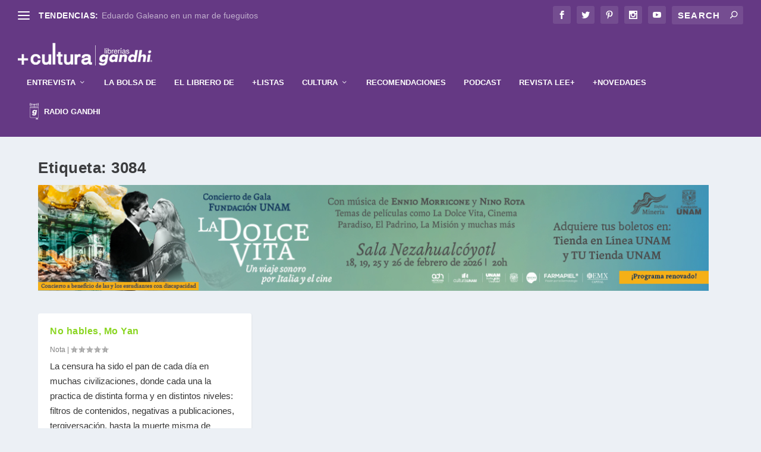

--- FILE ---
content_type: text/html; charset=UTF-8
request_url: https://mascultura.mx/tag/3084/
body_size: 150894
content:
<!DOCTYPE html>
<!--[if IE 6]>
<html id="ie6" lang="es-MX">
<![endif]-->
<!--[if IE 7]>
<html id="ie7" lang="es-MX">
<![endif]-->
<!--[if IE 8]>
<html id="ie8" lang="es-MX">
<![endif]-->
<!--[if !(IE 6) | !(IE 7) | !(IE 8)  ]><!-->
<html lang="es-MX">
<!--<![endif]-->
<head>
<!-- Global site tag (gtag.js) - Google Analytics -->
<script async src="https://www.googletagmanager.com/gtag/js?id=G-D69KE45STV"></script>
<script>
  window.dataLayer = window.dataLayer || [];
  function gtag(){dataLayer.push(arguments);}
  gtag('js', new Date());

  gtag('config', 'G-D69KE45STV');
  gtag('event','page_view',{});
</script>
	<meta charset="UTF-8" />
			
	<meta http-equiv="X-UA-Compatible" content="IE=edge">
	<link rel="pingback" href="https://mascultura.mx/xmlrpc.php" />

		<!--[if lt IE 9]>
	<script src="https://mascultura.mx/wp-content/themes/Extra/scripts/ext/html5.js" type="text/javascript"></script>
	<![endif]-->

	<script type="text/javascript">
		document.documentElement.className = 'js';
	</script>

	<script>var et_site_url='https://mascultura.mx';var et_post_id='22863';function et_core_page_resource_fallback(a,b){"undefined"===typeof b&&(b=a.sheet.cssRules&&0===a.sheet.cssRules.length);b&&(a.onerror=null,a.onload=null,a.href?a.href=et_site_url+"/?et_core_page_resource="+a.id+et_post_id:a.src&&(a.src=et_site_url+"/?et_core_page_resource="+a.id+et_post_id))}
</script><title>3084 | Más Cultura</title>
<meta name='robots' content='max-image-preview:large' />
<link rel='dns-prefetch' href='//s.w.org' />
<link rel="alternate" type="application/rss+xml" title="Más Cultura &raquo; Feed" href="https://mascultura.mx/feed/" />
<link rel="alternate" type="application/rss+xml" title="Más Cultura &raquo; RSS de los comentarios" href="https://mascultura.mx/comments/feed/" />
<link rel="alternate" type="application/rss+xml" title="Más Cultura &raquo; 3084 RSS de la etiqueta" href="https://mascultura.mx/tag/3084/feed/" />
<meta content="+cultura v.2.19.6" name="generator"/><link rel='stylesheet' id='wpo_min-header-0-css'  href='https://mascultura.mx/wp-content/cache/wpo-minify/1736477602/assets/wpo-minify-header-84e152a6.min.css' type='text/css' media='all' />
<script type='text/javascript' id='cm-ad-changer-scripts-frontend-js-extra'>
/* <![CDATA[ */
var cmac_data = {"ajaxurl":"https:\/\/mascultura.mx\/wp-admin\/admin-ajax.php","pluginurl":"https:\/\/mascultura.mx\/wp-content\/plugins\/cm-ad-changer-server"};
/* ]]> */
</script>
<script type='text/javascript' src='https://mascultura.mx/wp-content/plugins/cm-ad-changer-server/assets/js/front-scripts.js' id='cm-ad-changer-scripts-frontend-js'></script>
<script type='text/javascript' id='wpo_min-header-0-js-extra'>
/* <![CDATA[ */
var cmac_data = {"ajaxurl":"https:\/\/mascultura.mx\/wp-admin\/admin-ajax.php","pluginurl":"https:\/\/mascultura.mx\/wp-content\/plugins\/cm-ad-changer-server"};
/* ]]> */
</script>
<script type='text/javascript' src='https://mascultura.mx/wp-content/cache/wpo-minify/1736477602/assets/wpo-minify-header-80824050.min.js' id='wpo_min-header-0-js'></script>
<link rel="https://api.w.org/" href="https://mascultura.mx/wp-json/" /><link rel="alternate" type="application/json" href="https://mascultura.mx/wp-json/wp/v2/tags/2810" /><link rel="EditURI" type="application/rsd+xml" title="RSD" href="https://mascultura.mx/xmlrpc.php?rsd" />
<link rel="wlwmanifest" type="application/wlwmanifest+xml" href="https://mascultura.mx/wp-includes/wlwmanifest.xml" /> 
<meta name="generator" content="WordPress 5.7.14" />
<style type='text/css'>img#wpstats{display:none}</style>
		<meta name="viewport" content="width=device-width, initial-scale=1.0, maximum-scale=1.0, user-scalable=1" /><link rel="preload" href="https://mascultura.mx/wp-content/themes/Extra/core/admin/fonts/modules.ttf" as="font" crossorigin="anonymous"><link rel="icon" href="https://mascultura.mx/wp-content/uploads/2021/04/cropped-favicon-32x32.png" sizes="32x32" />
<link rel="icon" href="https://mascultura.mx/wp-content/uploads/2021/04/cropped-favicon-192x192.png" sizes="192x192" />
<link rel="apple-touch-icon" href="https://mascultura.mx/wp-content/uploads/2021/04/cropped-favicon-180x180.png" />
<meta name="msapplication-TileImage" content="https://mascultura.mx/wp-content/uploads/2021/04/cropped-favicon-270x270.png" />
<link rel="stylesheet" id="et-core-unified-cpt-22863-cached-inline-styles" href="https://mascultura.mx/wp-content/et-cache/22863/et-core-unified-cpt-22863-17692905053145.min.css" onerror="et_core_page_resource_fallback(this, true)" onload="et_core_page_resource_fallback(this)" /><link rel="stylesheet" id="et-core-unified-22863-cached-inline-styles" href="https://mascultura.mx/wp-content/et-cache/22863/et-core-unified-22863-17692905002787.min.css" onerror="et_core_page_resource_fallback(this, true)" onload="et_core_page_resource_fallback(this)" /></head>
<body data-rsssl=1 class="archive tag tag-2810 et_extra et_extra_layout et_fullwidth_nav et_fullwidth_secondary_nav et_fixed_nav et_pb_gutters3 et_primary_nav_dropdown_animation_fadeInTop et_secondary_nav_dropdown_animation_Default  et_includes_sidebar et-db et_minified_js et_minified_css">
	<div id="page-container" class="page-container">
				<!-- Header -->
		<header class="header left-right">
						<!-- #top-header -->
			<div id="top-header" style="">
				<div class="container">

					<!-- Secondary Nav -->
											<div id="et-secondary-nav" class="et-trending">
						
							<!-- ET Trending -->
							<div id="et-trending">

								<!-- ET Trending Button -->
								<a id="et-trending-button" href="#" title="">
									<span></span>
									<span></span>
									<span></span>
								</a>

								<!-- ET Trending Label -->
								<h4 id="et-trending-label">
									TENDENCIAS:								</h4>

								<!-- ET Trending Post Loop -->
								<div id='et-trending-container'>
																											<div id="et-trending-post-46673" class="et-trending-post et-trending-latest">
											<a href="https://mascultura.mx/eduardo-galeano-en-un-mar-de-fueguitos/">Eduardo Galeano en un mar de fueguitos</a>
										</div>
																			<div id="et-trending-post-44074" class="et-trending-post">
											<a href="https://mascultura.mx/libros-con-menos-de-100-paginas-para-leer-rapido/">Libros con menos de 100 páginas para leer rápido</a>
										</div>
																			<div id="et-trending-post-97194" class="et-trending-post">
											<a href="https://mascultura.mx/carta-editorial-duos-poderosos/">Carta Editorial | Dúos poderosos</a>
										</div>
																			<div id="et-trending-post-97571" class="et-trending-post">
											<a href="https://mascultura.mx/cinco-novelas-para-viajar-a-la-playa-en-pleno-invierno/">Cinco novelas para viajar a la playa en pleno invierno</a>
										</div>
																			<div id="et-trending-post-97414" class="et-trending-post">
											<a href="https://mascultura.mx/desde-el-librero-temporada-2-capitulo-4-radio-y-literatura/">Desde el Librero – Temporada 2, Capítulo 4: Radio y lit...</a>
										</div>
																			<div id="et-trending-post-97337" class="et-trending-post">
											<a href="https://mascultura.mx/jane-austen-cumple-250-anos-y-asi-celebran-las-janeites/">Jane Austen cumple 250 años y así celebran las janeites...</a>
										</div>
																			<div id="et-trending-post-97180" class="et-trending-post">
											<a href="https://mascultura.mx/por-que-leer-cumbres-borrascosas-antes-de-su-adaptacion-cinematografica/">¿Por qué leer Cumbres borrascosas antes de ver su adapt...</a>
										</div>
																			<div id="et-trending-post-97148" class="et-trending-post">
											<a href="https://mascultura.mx/eventos-gandhi-del-26-de-enero-al-1-de-febrero/">Eventos Gandhi del 26 de enero al 1 de febrero</a>
										</div>
																			<div id="et-trending-post-97127" class="et-trending-post">
											<a href="https://mascultura.mx/el-muac-abre-2026-con-una-mirada-critica-al-pasado-reciente-y-una-agenda-atravesada-por-la-ecologia/">El MUAC abre 2026 con una mirada crítica al pasado reci...</a>
										</div>
																			<div id="et-trending-post-97124" class="et-trending-post">
											<a href="https://mascultura.mx/lecturas-entrevista-a-gabriel-rodriguez-liceaga-por-sismo-entre-simulacros/">+Lecturas: Entrevista a Gabriel Rodríguez Liceaga por S...</a>
										</div>
																			<div id="et-trending-post-97077" class="et-trending-post">
											<a href="https://mascultura.mx/dime-que-lees-y-te-dire-quien-pareces/">Dime qué lees y te diré quién pareces</a>
										</div>
																			<div id="et-trending-post-97053" class="et-trending-post">
											<a href="https://mascultura.mx/premio-paidos-2026-contra-el-descontento-el-ensayo-de-cristina-monge-que-invita-a-reconstruir-la-democracia-desde-el-malestar/">Premio Paidós 2026: Contra el descontento, el ensayo de...</a>
										</div>
																			<div id="et-trending-post-97020" class="et-trending-post">
											<a href="https://mascultura.mx/cuando-los-libros-llegan-a-hollywood-las-adaptaciones-literarias-que-compiten-por-el-oscar-en-2026/">Cuando los libros llegan a Hollywood: las adaptaciones ...</a>
										</div>
																			<div id="et-trending-post-96991" class="et-trending-post">
											<a href="https://mascultura.mx/bts-llega-a-mexico-tres-libros-para-entender-el-fenomeno-antes-del-concierto/">BTS llega a México: tres libros para entender el fenóme...</a>
										</div>
																			<div id="et-trending-post-96975" class="et-trending-post">
											<a href="https://mascultura.mx/siete-relojes-un-crimen-y-el-eterno-encanto-de-agatha-christie/">Siete relojes, un crimen y el eterno encanto de Agatha ...</a>
										</div>
																			<div id="et-trending-post-96960" class="et-trending-post">
											<a href="https://mascultura.mx/el-encuentro-nacional-de-los-amantes-del-teatro-llega-al-centro-cultural-del-bosque/">El Encuentro Nacional de los Amantes del Teatro llega a...</a>
										</div>
																			<div id="et-trending-post-96912" class="et-trending-post">
											<a href="https://mascultura.mx/eventos-gandhi-del-19-al-25-de-enero/">Eventos Gandhi del 19 al 25 de enero</a>
										</div>
																			<div id="et-trending-post-96844" class="et-trending-post">
											<a href="https://mascultura.mx/lecturas-entrevista-a-iveth-luna-flores-por-el-libro-neblina-afuera/">+Lecturas entrevista a Iveth Luna Flores por el libro N...</a>
										</div>
																			<div id="et-trending-post-96873" class="et-trending-post">
											<a href="https://mascultura.mx/cate-le-bon-y-st-vincent-inauguran-2026-con-una-nueva-colaboracion/">Cate Le Bon y St. Vincent inauguran 2026 con una nueva ...</a>
										</div>
																			<div id="et-trending-post-96883" class="et-trending-post">
											<a href="https://mascultura.mx/isabel-revuelta-poo-revisita-la-historia-de-mexico-a-traves-de-ocho-mujeres/">Isabel Revuelta Poo revisita la historia de México a tr...</a>
										</div>
																			<div id="et-trending-post-96860" class="et-trending-post">
											<a href="https://mascultura.mx/amin-maalouf-autor-del-mes-en-librerias-gandhi-la-memoria-como-territorio-comun/">Amin Maalouf, autor del mes en Librerías Gandhi: la mem...</a>
										</div>
																			<div id="et-trending-post-96834" class="et-trending-post">
											<a href="https://mascultura.mx/mamina-y-su-aprendiz-de-botanica-de-gina-jaramillo-un-relato-que-florece-entre-generaciones/">Mamina y su aprendiz de botánica, de Gina Jaramillo: un...</a>
										</div>
																			<div id="et-trending-post-96810" class="et-trending-post">
											<a href="https://mascultura.mx/celebramos-a-michael-bond-el-autor-que-hizo-de-paddington-un-clasico/">Celebramos a Michael Bond, el autor que hizo de Padding...</a>
										</div>
																			<div id="et-trending-post-96791" class="et-trending-post">
											<a href="https://mascultura.mx/eventos-gandhi-del-12-al-18-de-enero/">Eventos Gandhi del 12 al 18 de enero</a>
										</div>
																			<div id="et-trending-post-96604" class="et-trending-post">
											<a href="https://mascultura.mx/barbara-fiore-un-sueno-entre-nosotros/">Barbara Fiore: un sueño entre nosotros</a>
										</div>
																			<div id="et-trending-post-96773" class="et-trending-post">
											<a href="https://mascultura.mx/gente-que-conocemos-en-vacaciones-el-romance-que-conquisto-a-los-lectores-llega-a-la-pantalla/">“Gente que conocemos en vacaciones”: el romance que con...</a>
										</div>
																			<div id="et-trending-post-96592" class="et-trending-post">
											<a href="https://mascultura.mx/con-ustedes-la-jane-austen-society-mexico/">Con ustedes… la Jane Austen Society México</a>
										</div>
																			<div id="et-trending-post-96760" class="et-trending-post">
											<a href="https://mascultura.mx/un-libro-para-no-esquivar-el-miedo-sara-bertrand-y-afuera-los-fantasmas/">Un libro para no esquivar el miedo: Sara Bertrand y Afu...</a>
										</div>
																			<div id="et-trending-post-96722" class="et-trending-post">
											<a href="https://mascultura.mx/el-arte-del-misterio-seis-libros-imprescindibles-de-agatha-christie/">El arte del misterio: seis libros imprescindibles de Ag...</a>
										</div>
																			<div id="et-trending-post-96702" class="et-trending-post">
											<a href="https://mascultura.mx/8-de-enero-de-1947-nace-david-bowie-y-el-inicio-de-una-identidad-en-movimiento/">8 de enero de 1947: nace David Bowie y el inicio de una...</a>
										</div>
																			<div id="et-trending-post-96688" class="et-trending-post">
											<a href="https://mascultura.mx/dos-novelas-en-una-misma-gala-juan-del-val-y-angela-banzas-marcan-el-premio-planeta-2025/">Dos novelas en una misma gala: Juan del Val y Ángela Ba...</a>
										</div>
																			<div id="et-trending-post-96591" class="et-trending-post">
											<a href="https://mascultura.mx/ali-hazelwood-rompe-el-molde-con-alfa/">Ali Hazelwood rompe el molde con “Alfa”</a>
										</div>
																			<div id="et-trending-post-96594" class="et-trending-post">
											<a href="https://mascultura.mx/el-alma-en-los-ojos-antonio-lorente-reinventa-el-principito/">“El alma en los ojos”: Antonio Lorente reinventa El Pri...</a>
										</div>
																			<div id="et-trending-post-96578" class="et-trending-post">
											<a href="https://mascultura.mx/del-bestseller-a-la-pantalla-grande-la-empleada-y-los-secretos-que-habitan-el-hogar/">Del bestseller a la pantalla grande: “La empleada” y lo...</a>
										</div>
																			<div id="et-trending-post-96552" class="et-trending-post">
											<a href="https://mascultura.mx/eventos-gandhi-del-5-al-11-de-enero/">Eventos Gandhi del 5 al 11 de enero</a>
										</div>
																			<div id="et-trending-post-96501" class="et-trending-post">
											<a href="https://mascultura.mx/el-corazon-del-rey-cuando-el-poder-tambien-cansa-el-alma/">El corazón del rey: cuando el poder también cansa el al...</a>
										</div>
																			<div id="et-trending-post-96380" class="et-trending-post">
											<a href="https://mascultura.mx/eventos-gandhi-del-29-de-diciembre-al-4-de-enero/">Eventos Gandhi del 29 de diciembre al 4 de enero</a>
										</div>
																			<div id="et-trending-post-96477" class="et-trending-post">
											<a href="https://mascultura.mx/cuando-la-vida-persiste-pequena-flama-pequeno-trueno-de-adolfo-cordova/">Cuando la vida persiste: Pequeña flama, pequeño trueno,...</a>
										</div>
																			<div id="et-trending-post-96010" class="et-trending-post">
											<a href="https://mascultura.mx/kiko-amat-el-oficio-sin-glamour-y-la-novela-como-instinto-cronica-de-una-charla-desbordada/">Kiko Amat: el oficio sin glamour y la novela como insti...</a>
										</div>
																			<div id="et-trending-post-96095" class="et-trending-post">
											<a href="https://mascultura.mx/la-literatura-como-refugio-y-la-salud-mental-en-el-centro/">La literatura como refugio y la salud mental en el cent...</a>
										</div>
																			<div id="et-trending-post-96039" class="et-trending-post">
											<a href="https://mascultura.mx/perderse-para-entender-lidia-martin-torralba-y-el-mapa-emocional-de-la-metafora-del-bosque/">Perderse para entender: Lidia Martín Torralba y el mapa...</a>
										</div>
																			<div id="et-trending-post-96315" class="et-trending-post">
											<a href="https://mascultura.mx/carta-editorial-el-peso-de-la-memoria-y-la-resistencia-del-papel/">Carta Editorial | El peso de la memoria y la resistenci...</a>
										</div>
																			<div id="et-trending-post-96379" class="et-trending-post">
											<a href="https://mascultura.mx/roald-dahl-el-escritor-que-convirtio-la-crueldad-en-imaginacion/">Roald Dahl, el escritor que convirtió la crueldad en im...</a>
										</div>
																			<div id="et-trending-post-96342" class="et-trending-post">
											<a href="https://mascultura.mx/clasicos-que-no-envejecen-cuatro-libros-esenciales-regresan-en-nuevas-ediciones/">Clásicos que no envejecen: cuatro libros esenciales reg...</a>
										</div>
																			<div id="et-trending-post-96351" class="et-trending-post">
											<a href="https://mascultura.mx/%f0%9f%8e%99%ef%b8%8f-jane-austen-la-genio-podcast-desde-el-librero-librerias-gandhi/">🎙️ Jane Austen: la genio | Podcast Desde el Librero – L...</a>
										</div>
																			<div id="et-trending-post-96012" class="et-trending-post">
											<a href="https://mascultura.mx/cuerpos-que-no-coinciden-atmosfera-y-mentira-en-el-pais-de-las-maravillas-de-hanna-nordenhok/">Cuerpos que no coinciden: atmósfera y mentira en El paí...</a>
										</div>
																			<div id="et-trending-post-96293" class="et-trending-post">
											<a href="https://mascultura.mx/tu-huella-en-mi-vida-de-gaby-perez-islas-el-duelo-por-nuestras-mascotas-tambien-importa/">Tu huella en mi vida, de Gaby Pérez Islas: el duelo por...</a>
										</div>
																			<div id="et-trending-post-96272" class="et-trending-post">
											<a href="https://mascultura.mx/eventos-gandhi-del-22-al-28-de-diciembre/">Eventos Gandhi del 22 al 28 de diciembre</a>
										</div>
																			<div id="et-trending-post-96244" class="et-trending-post">
											<a href="https://mascultura.mx/el-museo-experimental-el-eco-a-un-paso-de-ser-declarado-monumento-artistico-de-la-nacion/">El Museo Experimental El Eco, a un paso de ser declarad...</a>
										</div>
																			<div id="et-trending-post-96223" class="et-trending-post">
											<a href="https://mascultura.mx/lecturas-entrevista-a-mariana-rosas-giacoman-por-los-malaventurados/">+Lecturas: Entrevista a Mariana Rosas Giacomán por Los ...</a>
										</div>
																			<div id="et-trending-post-96245" class="et-trending-post">
											<a href="https://mascultura.mx/una-ciudad-vacia-una-sola-voz-la-supervivencia-intima-en-sola-de-megan-e-freeman/">Una ciudad vacía, una sola voz: la supervivencia íntima...</a>
										</div>
																			<div id="et-trending-post-96236" class="et-trending-post">
											<a href="https://mascultura.mx/cero-drama-mas-dinero-aprender-a-mirar-las-finanzas-sin-culpa/">Cero drama, más dinero: aprender a mirar las finanzas s...</a>
										</div>
																			<div id="et-trending-post-96216" class="et-trending-post">
											<a href="https://mascultura.mx/que-heroina-de-jane-austen-eres/">¿Qué heroína de Jane Austen eres?</a>
										</div>
																			<div id="et-trending-post-96191" class="et-trending-post">
											<a href="https://mascultura.mx/recordaremos-a-eduardo-hurtado-poeta-de-la-memoria-y-figura-clave-de-la-edicion-mexicana/">Recordaremos a Eduardo Hurtado, poeta de la memoria y f...</a>
										</div>
																			<div id="et-trending-post-96179" class="et-trending-post">
											<a href="https://mascultura.mx/tres-novelas-un-legado-jane-austen-celebra-250-anos/">Tres novelas, un legado: Jane Austen celebra 250 años</a>
										</div>
																			<div id="et-trending-post-96148" class="et-trending-post">
											<a href="https://mascultura.mx/fallece-monica-maristain-voz-clave-del-periodismo-cultural-en-mexico-y-america-latina/">Fallece Mónica Maristain, voz clave del periodismo cult...</a>
										</div>
																			<div id="et-trending-post-96122" class="et-trending-post">
											<a href="https://mascultura.mx/la-literatura-escrita-por-mujeres-en-el-centro-lumen-convoca-su-iv-premio-de-novela/">La literatura escrita por mujeres, en el centro: Lumen ...</a>
										</div>
																			<div id="et-trending-post-96061" class="et-trending-post">
											<a href="https://mascultura.mx/mas-alla-de-las-novelas-miss-austen-vuelve-con-una-nueva-mirada-a-la-familia-de-jane-austen/">Más allá de las novelas: ‘Miss Austen’ vuelve con una n...</a>
										</div>
																			<div id="et-trending-post-95982" class="et-trending-post">
											<a href="https://mascultura.mx/dos-nombres-dos-vidas-leer-a-paula-gallego-entre-la-guerra-y-el-poder/">Dos nombres, dos vidas: leer a Paula Gallego entre la g...</a>
										</div>
																			<div id="et-trending-post-95984" class="et-trending-post">
											<a href="https://mascultura.mx/entre-el-amor-el-arte-y-la-verdad-confesiones-de-colleen-hoover/">Entre el amor, el arte y la verdad: Confesiones, de Col...</a>
										</div>
																			<div id="et-trending-post-95956" class="et-trending-post">
											<a href="https://mascultura.mx/eventos-gandhi-del-15-al-21-de-diciembre/">Eventos Gandhi del 15 al 21 de diciembre</a>
										</div>
																			<div id="et-trending-post-95946" class="et-trending-post">
											<a href="https://mascultura.mx/del-cuento-al-museo-el-cascanueces-transformado-por-artistas-mexicanos/">Del cuento al museo: el cascanueces transformado por ar...</a>
										</div>
																			<div id="et-trending-post-95939" class="et-trending-post">
											<a href="https://mascultura.mx/veinte-anos-de-mexico-now-el-festival-que-llevo-la-cultura-mexicana-a-nueva-york-vuelve-al-helenico/">Veinte años de México Now: el festival que llevó la cul...</a>
										</div>
																			<div id="et-trending-post-95928" class="et-trending-post">
											<a href="https://mascultura.mx/lecturas-entrevista-a-leonardo-teja-por-el-libro-lecciones-de-nado-para-naufragios-recurrentes/">+Lecturas: Entrevista a Leonardo Teja por el libro Lecc...</a>
										</div>
																			<div id="et-trending-post-95910" class="et-trending-post">
											<a href="https://mascultura.mx/la-vasconcelos-celebra-el-aniversario-de-austen-con-funcion-gratuita-de-orgullo-y-prejuicio/">La Biblioteca Vasconcelos festeja a Austen con Orgullo ...</a>
										</div>
																			<div id="et-trending-post-95911" class="et-trending-post">
											<a href="https://mascultura.mx/que-pasa-con-baum-el-libro-del-mes-en-gandhi-y-el-debut-novelistico-de-woody-allen/">“¿Qué pasa con Baum?”: el libro del mes en Gandhi y el ...</a>
										</div>
																			<div id="et-trending-post-95888" class="et-trending-post">
											<a href="https://mascultura.mx/regalar-mundos-historias-e-ideas-cuatro-lecturas-para-diciembre/">Regalar mundos, historias e ideas: cuatro lecturas para...</a>
										</div>
																			<div id="et-trending-post-95850" class="et-trending-post">
											<a href="https://mascultura.mx/emiliano-perez-grovas-zapiain-gana-la-10a-edicion-del-premio-mauricio-achar/">Emiliano Pérez Grovas Zapiain gana la onceava edición d...</a>
										</div>
																			<div id="et-trending-post-95804" class="et-trending-post">
											<a href="https://mascultura.mx/lo-de-hoy-tolstoi-vuelve-a-encender-sus-paginas/">Lo de hoy: Tolstói vuelve a encender sus páginas</a>
										</div>
																			<div id="et-trending-post-95813" class="et-trending-post">
											<a href="https://mascultura.mx/muere-sophie-kinsella-a-los-55-anos-la-autora-que-reinvento-la-comedia-romantica-contemporanea/">Muere Sophie Kinsella a los 55 años, la autora que rein...</a>
										</div>
																			<div id="et-trending-post-95659" class="et-trending-post">
											<a href="https://mascultura.mx/premio-mauricio-achar-random-house-once-ediciones-impulsando-nuevas-voces/">Premio Mauricio Achar / Random House: once ediciones im...</a>
										</div>
																			<div id="et-trending-post-95646" class="et-trending-post">
											<a href="https://mascultura.mx/la-dolce-vita-un-viaje-sonoro-por-italia-y-el-cine/">La Dolce Vita: Un viaje sonoro por Italia y el cine</a>
										</div>
																			<div id="et-trending-post-95703" class="et-trending-post">
											<a href="https://mascultura.mx/filuni-2025-chile-ilumino-una-edicion-que-reunio-a-43-mil-visitantes-en-la-unam/">FILUNI 2025: Chile iluminó una edición que reunió a 43 ...</a>
										</div>
																			<div id="et-trending-post-95645" class="et-trending-post">
											<a href="https://mascultura.mx/los-lectores-eligen-lo-mejor-del-ano-comienzan-los-gandhis/">Los lectores eligen lo mejor del año: comienzan “Los Ga...</a>
										</div>
																			<div id="et-trending-post-95634" class="et-trending-post">
											<a href="https://mascultura.mx/entre-el-caos-la-ironia-y-la-crisis-asi-escribe-su-vida-mariana-h/">Entre el caos, la ironía y la crisis: así escribe su vi...</a>
										</div>
																			<div id="et-trending-post-95613" class="et-trending-post">
											<a href="https://mascultura.mx/mujeres-que-se-organizan-una-historia-que-insiste-en-hacerse-escuchar/">Mujeres que se organizan: una historia que insiste en h...</a>
										</div>
																			<div id="et-trending-post-95579" class="et-trending-post">
											<a href="https://mascultura.mx/eventos-gandhi-del-8-al-14-de-diciembre/">Eventos Gandhi del 8 al 14 de diciembre</a>
										</div>
																			<div id="et-trending-post-95570" class="et-trending-post">
											<a href="https://mascultura.mx/la-voz-que-nace-de-la-oscuridad-pilar-quintana-sobre-noche-negra/">La voz que nace de la oscuridad: Pilar Quintana sobre &...</a>
										</div>
																			<div id="et-trending-post-95512" class="et-trending-post">
											<a href="https://mascultura.mx/ana-luisa-tapia-presenta-loteria-literaria-en-la-fil-guadalajara-un-juego-para-mirar-la-vida-desde-sus-heridas-y-revelaciones/">Ana Luisa Tapia presenta Lotería literaria en la FIL Gu...</a>
										</div>
																			<div id="et-trending-post-95513" class="et-trending-post">
											<a href="https://mascultura.mx/serrat-conquista-la-fil-guadalajara-una-visita-marcada-por-memoria-ruido-y-resistencia/">Serrat conquista la FIL Guadalajara: una visita marcada...</a>
										</div>
																			<div id="et-trending-post-95501" class="et-trending-post">
											<a href="https://mascultura.mx/el-librero-de-xavier-velasco/">El librero de Xavier Velasco</a>
										</div>
																			<div id="et-trending-post-95477" class="et-trending-post">
											<a href="https://mascultura.mx/una-cita-con-graciela-iturbide-y-su-mas-reciente-publicacion/">Una cita con Graciela Iturbide y su más reciente public...</a>
										</div>
																			<div id="et-trending-post-95451" class="et-trending-post">
											<a href="https://mascultura.mx/la-fil-guadalajara-prepara-su-noche-mas-esperada-descuentos-horario-extendido-y-miles-de-lectores-en-busca-de-nuevas-historias/">Llega la venta nocturna de la FIL: libros, ofertas y ma...</a>
										</div>
																			<div id="et-trending-post-95413" class="et-trending-post">
											<a href="https://mascultura.mx/gael-garcia-bernal-y-el-juego-infinito-de-la-voz-una-inmersion-en-sus-proyectos-sonoros-presentados-en-la-fil-guadalajara/">Gael García Bernal y el juego infinito de la voz: una i...</a>
										</div>
																			<div id="et-trending-post-95392" class="et-trending-post">
											<a href="https://mascultura.mx/los-amigos-de-carlos-ruiz-zafon-lo-traen-de-vuelta-a-la-fil-guadalajara/">El legado de Zafón se abre paso entre los pasillos de l...</a>
										</div>
																			<div id="et-trending-post-95381" class="et-trending-post">
											<a href="https://mascultura.mx/aun-queda-mucho-por-hacer-en-la-fil-conoce-el-programa-de-actividades-del-fce/">Aún queda mucho por hacer en la FIL: conoce el programa...</a>
										</div>
																			<div id="et-trending-post-94837" class="et-trending-post">
											<a href="https://mascultura.mx/de-austen-a-adichie-la-escritura-un-punto-de-partida-para-la-autonomia/">De Austen a Adichie. La escritura, un punto de partida ...</a>
										</div>
																			<div id="et-trending-post-94828" class="et-trending-post">
											<a href="https://mascultura.mx/el-primer-fan-de-jane-austen-fue-un-senor/">El primer fan de Jane Austen fue un señor</a>
										</div>
																			<div id="et-trending-post-94747" class="et-trending-post">
											<a href="https://mascultura.mx/jane-austen-la-fashion-icon-de-la-regencia/">Jane Austen, la fashion icon de la Regencia</a>
										</div>
																			<div id="et-trending-post-94872" class="et-trending-post">
											<a href="https://mascultura.mx/a-250-anos-del-nacimiento-de-una-genio/">A 250 años del nacimiento de una genio</a>
										</div>
																			<div id="et-trending-post-95309" class="et-trending-post">
											<a href="https://mascultura.mx/la-fil-guadalajara-toma-ritmo-presentaciones-y-autores-que-marcaran-la-semana/">La FIL Guadalajara toma ritmo: presentaciones y autores...</a>
										</div>
																			<div id="et-trending-post-95219" class="et-trending-post">
											<a href="https://mascultura.mx/tres-autoras-que-reinventan-el-amor-y-el-destino-desde-la-ficcion-contemporanea-en-la-fil-guadalajara/">Tres autoras que reinventan el amor y el destino desde ...</a>
										</div>
																			<div id="et-trending-post-94746" class="et-trending-post">
											<a href="https://mascultura.mx/cristina-fallaras-o-la-furia-de-decirlo-todo/">Cristina Fallarás o la furia de decirlo todo</a>
										</div>
																			<div id="et-trending-post-95252" class="et-trending-post">
											<a href="https://mascultura.mx/la-revista-lee-reune-sus-mejores-ediciones-en-la-fil-guadalajara-2025/">La revista Lee+ reúne sus mejores ediciones en la FIL G...</a>
										</div>
																			<div id="et-trending-post-95215" class="et-trending-post">
											<a href="https://mascultura.mx/la-fil-guadalajara-abre-con-un-llamado-a-defender-la-literatura-como-espacio-de-dialogo-y-esperanza/">La FIL Guadalajara abre con un llamado a defender la li...</a>
										</div>
																			<div id="et-trending-post-95168" class="et-trending-post">
											<a href="https://mascultura.mx/eventos-gandhi-del-1-al-7-de-diciembre/">Eventos Gandhi del 1 al 7 de diciembre</a>
										</div>
																			<div id="et-trending-post-94759" class="et-trending-post">
											<a href="https://mascultura.mx/cuentos_desde_el_fin_del_tiempo/">Entre fotones y plegarias: el universo según David Vall...</a>
										</div>
																			<div id="et-trending-post-94862" class="et-trending-post">
											<a href="https://mascultura.mx/el-arte-de-sanar-una-guia-compasiva-para-liberarte-de-tus-cicatrices-emocionales/">El arte de sanar: una guía compasiva para liberarte de ...</a>
										</div>
																			<div id="et-trending-post-94838" class="et-trending-post">
											<a href="https://mascultura.mx/taiwan_hogar_de_historias/">Taiwán, hogar de historias: un puente literario entre o...</a>
										</div>
																			<div id="et-trending-post-95019" class="et-trending-post">
											<a href="https://mascultura.mx/carta-editorial-jane-austen-la-genio/">Carta Editorial | Jane Austen: la genio</a>
										</div>
																			<div id="et-trending-post-95183" class="et-trending-post">
											<a href="https://mascultura.mx/lecturas-kim-manresa-y-su-mirada-intima-a-los-nobel-de-literatura/">+Lecturas: Kim Manresa y su mirada íntima a los Nobel d...</a>
										</div>
																			<div id="et-trending-post-95173" class="et-trending-post">
											<a href="https://mascultura.mx/flores-barcelonesas-en-torno-a-los-libros/">Flores barcelonesas en torno a los libros</a>
										</div>
																			<div id="et-trending-post-95150" class="et-trending-post">
											<a href="https://mascultura.mx/los-riesgos-del-cuerpo-ideal-la-investigacion-de-ana-lilia-perez-sobre-un-mercado-sin-control/">Los riesgos del ‘cuerpo ideal’: la investigación de Ana...</a>
										</div>
																			<div id="et-trending-post-95121" class="et-trending-post">
											<a href="https://mascultura.mx/arranca-la-fil-guadalajara-2025-el-mayor-encuentro-literario-en-espanol/">Arranca la FIL Guadalajara 2025, el mayor encuentro lit...</a>
										</div>
																			<div id="et-trending-post-95061" class="et-trending-post">
											<a href="https://mascultura.mx/la-unica-opcion-park-chan-wook-regresa-con-un-thriller-feroz-que-satiriza-la-crisis-contemporanea/">“La única opción”: Park Chan-wook regresa con un thrill...</a>
										</div>
																			<div id="et-trending-post-95060" class="et-trending-post">
											<a href="https://mascultura.mx/la-memoria-de-miep-gies-llega-a-mexico-en-un-estremecedor-monologo-polaco/">La memoria de Miep Gies llega a México en un estremeced...</a>
										</div>
																			<div id="et-trending-post-95012" class="et-trending-post">
											<a href="https://mascultura.mx/un-cascanueces-para-todos-el-clasico-navideno-llega-gratis-a-la-explanada-de-bellas-artes/">Un Cascanueces para todos: el clásico navideño llega gr...</a>
										</div>
																			<div id="et-trending-post-94983" class="et-trending-post">
											<a href="https://mascultura.mx/libros-de-oceano-para-despedir-el-ano-leyendo-y-abrir-el-siguiente-con-claridad/">Libros de Océano para despedir el año leyendo y abrir e...</a>
										</div>
																			<div id="et-trending-post-94729" class="et-trending-post">
											<a href="https://mascultura.mx/un-clasico-que-respira-de-nuevo-la-vision-ilustrada-de-antonio-lorente/">Un clásico que respira de nuevo: la visión ilustrada de...</a>
										</div>
																			<div id="et-trending-post-94719" class="et-trending-post">
											<a href="https://mascultura.mx/scarpetta-del-laboratorio-literario-a-la-ficcion-televisiva/">Scarpetta: del laboratorio literario a la ficción telev...</a>
										</div>
																			<div id="et-trending-post-94687" class="et-trending-post">
											<a href="https://mascultura.mx/%f0%9f%8e%b8%f0%9f%93%9a-bienvenidos-al-segundo-episodio-de-la-nueva-temporada-de-desde-el-librero/">🎸📚 Bienvenidos al segundo episodio de la nueva temporad...</a>
										</div>
																			<div id="et-trending-post-94672" class="et-trending-post">
											<a href="https://mascultura.mx/festival-de-jazz-de-polanco-2025-un-regreso-con-swing-diversidad-y-comunidad/">Festival de Jazz de Polanco 2025: un regreso con swing,...</a>
										</div>
																			<div id="et-trending-post-94664" class="et-trending-post">
											<a href="https://mascultura.mx/las-heridas-que-heredamos-rayo-guzman-y-la-cartografia-del-dolor-materno/">Las heridas que heredamos: Rayo Guzmán y la cartografía...</a>
										</div>
																			<div id="et-trending-post-94638" class="et-trending-post">
											<a href="https://mascultura.mx/han-kang-abre-una-nueva-etapa-con-su-primer-libro-de-no-ficcion-en-ingles/">Han Kang abre una nueva etapa con su primer libro de no...</a>
										</div>
																			<div id="et-trending-post-94629" class="et-trending-post">
											<a href="https://mascultura.mx/cuando-la-memoria-emite-senales-un-sonar-contra-el-olvido/">Cuando la memoria emite señales: un sonar contra el olv...</a>
										</div>
																			<div id="et-trending-post-94576" class="et-trending-post">
											<a href="https://mascultura.mx/lecturas-entrevista-con-rocio-martinez-sobre-la-biblioteca-de-eduardo-galeano/">+Lecturas: Entrevista con Rocío Martínez sobre la bibli...</a>
										</div>
																			<div id="et-trending-post-94575" class="et-trending-post">
											<a href="https://mascultura.mx/eventos-gandhi-del-24-al-30-de-noviembre/">Eventos Gandhi del 24 al 30 de noviembre</a>
										</div>
																			<div id="et-trending-post-94545" class="et-trending-post">
											<a href="https://mascultura.mx/cuenta-regresiva-en-marcha-faltan-siete-dias-para-la-fil-guadalajara-2025/">Cuenta regresiva en marcha: faltan siete días para la F...</a>
										</div>
																			<div id="et-trending-post-94546" class="et-trending-post">
											<a href="https://mascultura.mx/francisco-martin-moreno-reescribe-la-conquista-en-su-nueva-novela-los-tiempos-malditos/">Francisco Martín Moreno reescribe la Conquista en su nu...</a>
										</div>
																			<div id="et-trending-post-94531" class="et-trending-post">
											<a href="https://mascultura.mx/asi-brillaron-los-national-book-awards-2025-narrativas-que-estremecen-iluminan-y-transforman/">Así brillaron los National Book Awards 2025: narrativas...</a>
										</div>
																			<div id="et-trending-post-94504" class="et-trending-post">
											<a href="https://mascultura.mx/permeabilidades-cuando-la-pintura-deja-de-ser-superficie-y-se-convierte-en-materia-viva/">Permeabilidades: cuando la pintura deja de ser superfic...</a>
										</div>
																			<div id="et-trending-post-94466" class="et-trending-post">
											<a href="https://mascultura.mx/me-estalla-la-cabeza-el-nuevo-libro-de-alejandra-stamateas-sobre-las-exigencias-que-nos-desgastan/">“¡Me estalla la cabeza!”, el nuevo libro de Alejandra S...</a>
										</div>
																			<div id="et-trending-post-94476" class="et-trending-post">
											<a href="https://mascultura.mx/libros-que-acompanan-descubre-las-historias-imperdibles-del-catalogo-infantil-y-juvenil-del-fondo-de-cultura-economica/">Libros que acompañan: descubre las historias imperdible...</a>
										</div>
																			<div id="et-trending-post-94452" class="et-trending-post">
											<a href="https://mascultura.mx/la-invencion-de-frankenstein-de-guillermo-del-toro-instrucciones-para-amar-al-monstruo-bello-en-los-tiempos-de-netflix/">La invención de Frankenstein de Guillermo del Toro. Ins...</a>
										</div>
																			<div id="et-trending-post-93450" class="et-trending-post">
											<a href="https://mascultura.mx/ruta-literaria-de-barcelona/">Ruta literaria de Barcelona</a>
										</div>
																			<div id="et-trending-post-94401" class="et-trending-post">
											<a href="https://mascultura.mx/eventos-gandhi-del-17-al-23-de-noviembre/">Eventos Gandhi del 17 al 23 de noviembre</a>
										</div>
																			<div id="et-trending-post-94310" class="et-trending-post">
											<a href="https://mascultura.mx/el-otro-nobel-un-viaje-intimo-a-la-vida-cotidiana-de-30-premios-nobel-de-literatura/">“El otro Nobel”: un viaje íntimo a la vida cotidiana de...</a>
										</div>
																			<div id="et-trending-post-94346" class="et-trending-post">
											<a href="https://mascultura.mx/marina-colasanti-cuando-lo-minimo-contiene-una-vida-entera/">Marina Colasanti: cuando lo mínimo contiene una vida en...</a>
										</div>
																			<div id="et-trending-post-94370" class="et-trending-post">
											<a href="https://mascultura.mx/el-laberinto-cotidiano-de-empleado-desconfianza-una-lectura-desde-la-intimidad/">El laberinto cotidiano de &#8220;Empleado Desconfianza&...</a>
										</div>
																			<div id="et-trending-post-94309" class="et-trending-post">
											<a href="https://mascultura.mx/el-anahuacalli-mira-hacia-su-propia-memoria-en-la-premier-de-mover-las-piedras/">El Anahuacalli mira hacia su propia memoria en la premi...</a>
										</div>
																			<div id="et-trending-post-94299" class="et-trending-post">
											<a href="https://mascultura.mx/jacob-elordi-y-los-libros-que-lo-acompanan-la-nueva-cara-del-lector-millennial/">Jacob Elordi y los libros que lo acompañan: la nueva ca...</a>
										</div>
																			<div id="et-trending-post-94271" class="et-trending-post">
											<a href="https://mascultura.mx/recomendaciones-lij-lecturas-que-puedes-devorar-a-cualquier-edad-dos-aventuras-irresistibles-en-la-nueva-fantasia-juvenil-de-stella-tack/">Recomendaciones LIJ: lecturas que puedes devorar a cual...</a>
										</div>
																			<div id="et-trending-post-94265" class="et-trending-post">
											<a href="https://mascultura.mx/marta-palau-los-hilos-de-la-tierra-y-el-exilio/">Marta Palau: los hilos de la tierra y el exilio</a>
										</div>
																			<div id="et-trending-post-94228" class="et-trending-post">
											<a href="https://mascultura.mx/diez-razones-para-leer-a-antonio-ortuno/">Diez razones para leer a Antonio Ortuño</a>
										</div>
																			<div id="et-trending-post-94212" class="et-trending-post">
											<a href="https://mascultura.mx/david-szalay-gana-el-booker-prize-2025-con-flesh-una-novela-sobre-el-cuerpo-y-la-fragilidad-de-estar-vivos/">David Szalay gana el Booker Prize 2025 con Flesh, una n...</a>
										</div>
																			<div id="et-trending-post-94158" class="et-trending-post">
											<a href="https://mascultura.mx/cinco-razones-para-leer-los-aeropuertos-con-tu-pequeno/">Cinco razones para leer &#8220;Los aeropuertos&#8221; c...</a>
										</div>
																			<div id="et-trending-post-94179" class="et-trending-post">
											<a href="https://mascultura.mx/gioconda-belli-recibe-el-premio-carlos-fuentes-una-voz-que-resiste-desde-la-poesia/">Gioconda Belli recibe el Premio Carlos Fuentes: una voz...</a>
										</div>
																			<div id="et-trending-post-94151" class="et-trending-post">
											<a href="https://mascultura.mx/dia-nacional-del-libro-celebrar-la-lectura-en-un-pais-que-resiste-al-olvido/">Día Nacional del Libro: celebrar la lectura en un país ...</a>
										</div>
																			<div id="et-trending-post-94127" class="et-trending-post">
											<a href="https://mascultura.mx/setenta-anos-de-editar-para-compartir-el-conocimiento/">Setenta años de editar para compartir el conocimiento</a>
										</div>
																			<div id="et-trending-post-94105" class="et-trending-post">
											<a href="https://mascultura.mx/la-identidad-como-herida-cierto-hombre-de-keiichiro-hirano/">La identidad como herida: “Cierto hombre”, de Keiichiro...</a>
										</div>
																			<div id="et-trending-post-94073" class="et-trending-post">
											<a href="https://mascultura.mx/benedetta-tagliabue-y-ana-falu-dos-miradas-que-transforman-la-arquitectura-seran-reconocidas-en-arpafil-2025/">Benedetta Tagliabue y Ana Falú: dos miradas que transfo...</a>
										</div>
																			<div id="et-trending-post-94066" class="et-trending-post">
											<a href="https://mascultura.mx/eventos-gandhi-del-10-al-16-de-noviembre/">Eventos Gandhi del 10 al 16 de noviembre</a>
										</div>
																			<div id="et-trending-post-93999" class="et-trending-post">
											<a href="https://mascultura.mx/lecturas-entrevista-a-javier-serena-por-el-libro-apuntes-para-una-despedida/">+Lecturas: Entrevista a Javier Serena por el libro Apun...</a>
										</div>
																			<div id="et-trending-post-93949" class="et-trending-post">
											<a href="https://mascultura.mx/el-regreso-de-giselle-el-clasico-que-vuelve-a-emocionar-en-el-palacio-de-bellas-artes/">El regreso de Giselle: el clásico que vuelve a emociona...</a>
										</div>
																			<div id="et-trending-post-93940" class="et-trending-post">
											<a href="https://mascultura.mx/en-nuestra-seleccion-de-lo-de-hoy-85-anos-de-eduardo-galeano-la-palabra-que-sigue-ardiendo/">En nuestra selección de Lo de hoy: 85 años de Eduardo G...</a>
										</div>
																			<div id="et-trending-post-93902" class="et-trending-post">
											<a href="https://mascultura.mx/carlota-la-otra-historia-de-jose-luis-trueba-lara/">Carlota. La otra historia, de José Luis Trueba Lara</a>
										</div>
																			<div id="et-trending-post-93448" class="et-trending-post">
											<a href="https://mascultura.mx/break-point-de-alejandra-andrade/">Break point, de Alejandra Andrade</a>
										</div>
																			<div id="et-trending-post-93373" class="et-trending-post">
											<a href="https://mascultura.mx/sinfonia-de-una-ciutat-inquebrantable/">Sinfonía de una ciutat inquebrantable</a>
										</div>
																			<div id="et-trending-post-93878" class="et-trending-post">
											<a href="https://mascultura.mx/recomendaciones-lij-libros-que-puedes-devorar-a-cualquier-edad-cuatro-historias-para-volver-a-mirar-el-mundo/">Recomendaciones LIJ: libros que puedes devorar a cualqu...</a>
										</div>
																			<div id="et-trending-post-93859" class="et-trending-post">
											<a href="https://mascultura.mx/cinco-peliculas-hermosas-filmadas-en-barcelona/">Cinco películas hermosas filmadas en Barcelona</a>
										</div>
																			<div id="et-trending-post-93837" class="et-trending-post">
											<a href="https://mascultura.mx/la-boheme-de-giacomo-puccini-en-vivo-desde-el-met-de-nueva-york-arranca-la-temporada-2025-2026-con-un-record-historico/">La Bohème de Giacomo Puccini, en vivo desde el Met de N...</a>
										</div>
																			<div id="et-trending-post-93818" class="et-trending-post">
											<a href="https://mascultura.mx/jane-austen-autora-del-mes-en-librerias-gandhi/">Jane Austen, autora del mes en Librerías Gandhi</a>
										</div>
																			<div id="et-trending-post-93774" class="et-trending-post">
											<a href="https://mascultura.mx/entre-la-luz-y-el-olvido-la-poetica-del-tiempo-en-el-arquitecto-de-las-sombras/">Entre la luz y el olvido: la poética del tiempo en &#82...</a>
										</div>
																			<div id="et-trending-post-93797" class="et-trending-post">
											<a href="https://mascultura.mx/el-mexicano-gonzalo-celorio-gana-el-premio-cervantes-2025/">El mexicano Gonzalo Celorio gana el Premio Cervantes 20...</a>
										</div>
																			<div id="et-trending-post-93745" class="et-trending-post">
											<a href="https://mascultura.mx/cometierra-llega-a-las-pantallas-en-forma-de-serie-la-historia-de-una-joven-que-busca-a-los-desaparecidos/">“Cometierra” llega a las pantallas en forma de serie: l...</a>
										</div>
																			<div id="et-trending-post-93363" class="et-trending-post">
											<a href="https://mascultura.mx/barcelona-no-se-acaba-nunca/">Barcelona no se acaba nunca</a>
										</div>
																			<div id="et-trending-post-93701" class="et-trending-post">
											<a href="https://mascultura.mx/eventos-gandhi-del-3-al-9-de-noviembre/">Eventos Gandhi del 3 al 9 de noviembre</a>
										</div>
																			<div id="et-trending-post-93525" class="et-trending-post">
											<a href="https://mascultura.mx/lecturas-bernardo-esquinca-por-el-libro-rey-lepra/">+Lecturas: Bernardo Esquinca por el libro Rey Lepra</a>
										</div>
																			<div id="et-trending-post-93420" class="et-trending-post">
											<a href="https://mascultura.mx/chismecito_nov_25/">Barcelona es personal</a>
										</div>
																			<div id="et-trending-post-93357" class="et-trending-post">
											<a href="https://mascultura.mx/la-silla-barcelona-que-reescribio-el-futuro/">El año en que Barcelona se reinventó</a>
										</div>
																			<div id="et-trending-post-93398" class="et-trending-post">
											<a href="https://mascultura.mx/el-habitar-barcelones-el-poder-de-lo-colectivo/">El habitar barcelonés: el poder de lo colectivo</a>
										</div>
																			<div id="et-trending-post-93466" class="et-trending-post">
											<a href="https://mascultura.mx/miro-y-dali-los-genios-del-sueno-ayer-y-hoy/">Miró y Dalí, los genios del sueño, ayer y hoy</a>
										</div>
																			<div id="et-trending-post-93670" class="et-trending-post">
											<a href="https://mascultura.mx/desde-el-librero-temporada-2-capitulo-1-amistades-caninas/">Desde el Librero – Temporada 2, Capítulo 1: Amistades C...</a>
										</div>
																			<div id="et-trending-post-93461" class="et-trending-post">
											<a href="https://mascultura.mx/benvingut/">Benvingut</a>
										</div>
																			<div id="et-trending-post-93349" class="et-trending-post">
											<a href="https://mascultura.mx/rodrigo-morlesin-y-sus-perros-protagonistas-elvis-nunca-se-equivoca-y-luna-ranchera-en-la-literatura-infantil/">Rodrigo Morlesin y sus perros protagonistas: Elvis nunc...</a>
										</div>
																			<div id="et-trending-post-93474" class="et-trending-post">
											<a href="https://mascultura.mx/los-codigos-del-fuego-nuevo-libro-de-mario-bojorquez/">Los códigos del fuego: nuevo libro de Mario Bojórquez</a>
										</div>
																			<div id="et-trending-post-93557" class="et-trending-post">
											<a href="https://mascultura.mx/carta-editorial-barcelona-no-se-acaba/">Carta Editorial | Barcelona no se acaba</a>
										</div>
																			<div id="et-trending-post-93368" class="et-trending-post">
											<a href="https://mascultura.mx/xavier_cornejo_2025/">Xavier Cornejo: la importancia de escribir tu propia hi...</a>
										</div>
																			<div id="et-trending-post-93397" class="et-trending-post">
											<a href="https://mascultura.mx/la_casa_de_los_gatos/">El dibujo como abrazo: Hsueh Hui-Yin y La casa de los g...</a>
										</div>
																			<div id="et-trending-post-93436" class="et-trending-post">
											<a href="https://mascultura.mx/arelis_uribe_2025/">Arelis Uribe, “la libertad es una conquista que exige t...</a>
										</div>
																			<div id="et-trending-post-93392" class="et-trending-post">
											<a href="https://mascultura.mx/bef_nov_25/">Oaxaqueños en el espacio: BEF y el capitalismo voraz ex...</a>
										</div>
																			<div id="et-trending-post-93401" class="et-trending-post">
											<a href="https://mascultura.mx/vamos-a-leer-un-viaje-para-recordar-sonar-y-desaparecer/">Vamos a leer: un viaje para recordar, soñar y desaparec...</a>
										</div>
																			<div id="et-trending-post-93277" class="et-trending-post">
											<a href="https://mascultura.mx/lecturas-para-no-dormir-el-terror-juvenil-regresa-con-fuerza/">Lecturas para no dormir: el terror juvenil regresa con ...</a>
										</div>
																			<div id="et-trending-post-93330" class="et-trending-post">
											<a href="https://mascultura.mx/quentin-tarantino-como-nunca-antes-lo-habias-visto-su-cine-ahora-en-una-coleccion-de-libros/">Quentin Tarantino como nunca antes lo habías visto: su ...</a>
										</div>
																			<div id="et-trending-post-93313" class="et-trending-post">
											<a href="https://mascultura.mx/celebrar-lo-raro-un-libro-que-ensena-a-mirar-con-otros-ojos/">Celebrar lo raro: un libro que enseña a mirar con otros...</a>
										</div>
																			<div id="et-trending-post-93256" class="et-trending-post">
											<a href="https://mascultura.mx/bookish-un-thriller-encantador-entre-libros-secretos-y-melancolia-britanica/">‘Bookish’: un thriller encantador entre libros, secreto...</a>
										</div>
																			<div id="et-trending-post-93255" class="et-trending-post">
											<a href="https://mascultura.mx/el-arte-con-voz-de-mujer-monica-martinez-asume-la-direccion-de-cultura-de-la-ammje/">El arte con voz de mujer: Mónica Martínez asume la Dire...</a>
										</div>
																			<div id="et-trending-post-93244" class="et-trending-post">
											<a href="https://mascultura.mx/millas-entre-la-memoria-el-fracaso-y-lo-inevitable/">Millás: entre la memoria, el fracaso y lo inevitable</a>
										</div>
																			<div id="et-trending-post-93231" class="et-trending-post">
											<a href="https://mascultura.mx/memento-mori-un-viaje-de-reconocimiento/">Memento Mori: un viaje de reconocimiento</a>
										</div>
																			<div id="et-trending-post-93211" class="et-trending-post">
											<a href="https://mascultura.mx/eventos-gandhi-del-27-de-octubre-al-2-de-noviembre/">Eventos Gandhi del 27 de octubre al 2 de noviembre</a>
										</div>
																			<div id="et-trending-post-93203" class="et-trending-post">
											<a href="https://mascultura.mx/lecturas-camila-fabbri-por-el-libro-las-formas-de-la-memoria-antologia-20-anos/">+Lecturas: Camila Fabbri por el libro “Las formas de la...</a>
										</div>
																			<div id="et-trending-post-93195" class="et-trending-post">
											<a href="https://mascultura.mx/carlota-la-otra-historia-la-emperatriz-que-se-volvio-voz/">Carlota, la otra historia: la emperatriz que se volvió ...</a>
										</div>
																			<div id="et-trending-post-93175" class="et-trending-post">
											<a href="https://mascultura.mx/tv-unam-40-anos-de-una-mirada-universitaria-sobre-la-television-mexicana/">TV UNAM: 40 años de una mirada universitaria sobre la t...</a>
										</div>
																			<div id="et-trending-post-93147" class="et-trending-post">
											<a href="https://mascultura.mx/vamos-a-leer-un-recorrido-literario-por-el-amor-el-silencio-y-la-memoria/">Vamos a leer: un recorrido literario por el amor, el si...</a>
										</div>
																			<div id="et-trending-post-93146" class="et-trending-post">
											<a href="https://mascultura.mx/la-casa-primitiva-entre-mito-historia-y-permanencia/">La casa primitiva: entre mito, historia y permanencia</a>
										</div>
																			<div id="et-trending-post-93125" class="et-trending-post">
											<a href="https://mascultura.mx/seis-libros-que-devuelven-el-pulso-a-la-historieta-de-tina-modotti-a-frank-cappa/">Seis libros que devuelven el pulso a la historieta: de ...</a>
										</div>
																			<div id="et-trending-post-93106" class="et-trending-post">
											<a href="https://mascultura.mx/cuando-la-velocidad-se-escribe-la-formula-1-y-su-eco-en-la-literatura/">Cuando la velocidad se escribe: la Fórmula 1 y su eco e...</a>
										</div>
																			<div id="et-trending-post-93074" class="et-trending-post">
											<a href="https://mascultura.mx/el-librero-de-andrea-chapela/">El librero de Andrea Chapela</a>
										</div>
																			<div id="et-trending-post-93064" class="et-trending-post">
											<a href="https://mascultura.mx/antonio-alatorre-quince-anos-sin-el-gran-filologo-mexicano/">Antonio Alatorre: quince años sin el gran filólogo mexi...</a>
										</div>
																			<div id="et-trending-post-93053" class="et-trending-post">
											<a href="https://mascultura.mx/estrellita-marinera-la-sensibilidad-atemporal-de-laura-esquivel/">Estrellita marinera: la sensibilidad atemporal de Laura...</a>
										</div>
																			<div id="et-trending-post-93025" class="et-trending-post">
											<a href="https://mascultura.mx/los-perros-en-el-arte-leales-testigos-de-nuestra-humanidad/">Los perros en el arte: leales testigos de nuestra human...</a>
										</div>
																			<div id="et-trending-post-93005" class="et-trending-post">
											<a href="https://mascultura.mx/eventos-gandhi-del-20-al-26-de-octubre/">Eventos Gandhi del 20 al 26 de octubre</a>
										</div>
																			<div id="et-trending-post-92988" class="et-trending-post">
											<a href="https://mascultura.mx/lecturas-la-biblioteca-de-jacobo-grinberg/">+Lecturas: la biblioteca de Jacobo Grinberg</a>
										</div>
																			<div id="et-trending-post-92961" class="et-trending-post">
											<a href="https://mascultura.mx/escudo-de-gorriones-la-rebelion-de-una-heroina-que-no-nacio-para-ser-reina/">“Escudo de gorriones”: la rebelión de una heroína que n...</a>
										</div>
																			<div id="et-trending-post-92945" class="et-trending-post">
											<a href="https://mascultura.mx/peliculas-de-vampiros-que-no-sabias-que-necesitabas-ver/">Películas de vampiros que no sabías que necesitabas ver...</a>
										</div>
																			<div id="et-trending-post-92880" class="et-trending-post">
											<a href="https://mascultura.mx/de-la-pagina-a-la-pantalla-llega-la-serie-basada-en-nadie-nos-vio-partir/">De la página a la pantalla: llega la serie basada en Na...</a>
										</div>
																			<div id="et-trending-post-92909" class="et-trending-post">
											<a href="https://mascultura.mx/gaston-un-cachorro-que-rompe-moldes-y-encuentra-su-lugar/">Gaston: un cachorro que rompe moldes y encuentra su lug...</a>
										</div>
																			<div id="et-trending-post-92836" class="et-trending-post">
											<a href="https://mascultura.mx/el-espacio-vientre-delcy-morelos-transforma-la-tierra-en-una-habitacion-interior/">“El espacio vientre”: Delcy Morelos transforma la tierr...</a>
										</div>
																			<div id="et-trending-post-92834" class="et-trending-post">
											<a href="https://mascultura.mx/vamos-a-leer-un-viaje-por-la-ciencia-ficcion-que-imagina-el-manana/">Vamos a leer: un viaje por la ciencia ficción que imagi...</a>
										</div>
																			<div id="et-trending-post-92820" class="et-trending-post">
											<a href="https://mascultura.mx/sueno-olimpico-correr-tambien-es-escribir-la-historia/">Sueño Olímpico: correr también es escribir la historia...</a>
										</div>
																			<div id="et-trending-post-92803" class="et-trending-post">
											<a href="https://mascultura.mx/libros-para-repensar-la-arquitectura-una-invitacion-a-mirar-mas-alla-de-lo-construido/">Libros para repensar la arquitectura: una invitación a ...</a>
										</div>
																			<div id="et-trending-post-92782" class="et-trending-post">
											<a href="https://mascultura.mx/la-musica-y-la-palabra-se-encuentran-en-nueva-york-llega-la-7a-feria-internacional-del-libro-filnyc-2025/">La música y la palabra se encuentran en Nueva York: lle...</a>
										</div>
																			<div id="et-trending-post-92765" class="et-trending-post">
											<a href="https://mascultura.mx/el-arte-de-comunicarse-soltar-y-recordar-cuatro-libros-para-repensar-la-mente-y-la-voz/">El arte de comunicarse, soltar y recordar: cuatro libro...</a>
										</div>
																			<div id="et-trending-post-92746" class="et-trending-post">
											<a href="https://mascultura.mx/xavier-velasco-lanza-hombre-al-agua-una-travesia-entre-la-soledad-y-la-redencion/">Xavier Velasco lanza Hombre al agua, una travesía entre...</a>
										</div>
																			<div id="et-trending-post-92641" class="et-trending-post">
											<a href="https://mascultura.mx/ocho-razones-para-leer-break-point-ganar-no-lo-es-todo-la-novela-que-redefine-la-derrota/">Ocho razones para leer Break Point: ganar no lo es todo...</a>
										</div>
																			<div id="et-trending-post-92621" class="et-trending-post">
											<a href="https://mascultura.mx/el-adios-una-farsa-surrealista-que-expone-las-violencias-cotidianas-desde-el-hogar/">“El adiós”: una farsa surrealista que expone las violen...</a>
										</div>
																			<div id="et-trending-post-92605" class="et-trending-post">
											<a href="https://mascultura.mx/la-nueva-coleccion-de-asterix-de-hachette-mexico-golpes-pociones-y-humor-para-nuevos-heroes/">La nueva colección de Asterix de Hachette México: golpe...</a>
										</div>
																			<div id="et-trending-post-92588" class="et-trending-post">
											<a href="https://mascultura.mx/eventos-gandhi-del-13-al-19-de-octubre/">Eventos Gandhi del 13 al 19 de octubre</a>
										</div>
																			<div id="et-trending-post-92528" class="et-trending-post">
											<a href="https://mascultura.mx/lectruras-entrevista-a-pablo-ortiz-monasterio-por-el-libro-tenochtitlan/">+Lectruras: Entrevista a Pablo Ortiz Monasterio por el ...</a>
										</div>
																			<div id="et-trending-post-92401" class="et-trending-post">
											<a href="https://mascultura.mx/porque-el-amor-callejero-es-amor-del-bueno/">Porque el amor callejero es amor del bueno</a>
										</div>
																			<div id="et-trending-post-91931" class="et-trending-post">
											<a href="https://mascultura.mx/la-biografia-politica-de-putin/">La biografía política de Putin</a>
										</div>
																			<div id="et-trending-post-92501" class="et-trending-post">
											<a href="https://mascultura.mx/teresa-wilms-montt-la-voz-tragica-que-sigue-latiendo/">Teresa Wilms Montt: la voz trágica que sigue latiendo</a>
										</div>
																			<div id="et-trending-post-92443" class="et-trending-post">
											<a href="https://mascultura.mx/por-donde-empezar-con-laszlo-krasznahorkai-cinco-libros-para-entrar-al-universo-del-nuevo-nobel-de-literatura/">Por dónde empezar con László Krasznahorkai: cinco libro...</a>
										</div>
																			<div id="et-trending-post-92442" class="et-trending-post">
											<a href="https://mascultura.mx/antonio-malpica-y-su-saga-el-libro-de-los-heroes-una-travesia-por-lo-sobrenatural-y-lo-humano/">Antonio Malpica y su saga &#8220;El libro de los héroes...</a>
										</div>
																			<div id="et-trending-post-92396" class="et-trending-post">
											<a href="https://mascultura.mx/de-daisy-hill-al-corazon-del-mundo-la-historia-de-snoopy-y-el-poder-de-adoptar/">De Daisy Hill al corazón del mundo: la historia de Snoo...</a>
										</div>
																			<div id="et-trending-post-92345" class="et-trending-post">
											<a href="https://mascultura.mx/vamos-a-leer-tres-ediciones-especiales-que-reafirman-el-poder-de-la-literatura/">Vamos a leer: tres ediciones especiales que reafirman e...</a>
										</div>
																			<div id="et-trending-post-92313" class="et-trending-post">
											<a href="https://mascultura.mx/la-visible-oscuridad-norma-lazo-revive-un-thriller-oscuro-en-la-ciudad-de-mexico-de-1942/">La visible oscuridad: Norma Lazo revive un thriller osc...</a>
										</div>
																			<div id="et-trending-post-91929" class="et-trending-post">
											<a href="https://mascultura.mx/el-cine-en-16-milimetros-un-motor-para-el-cine-experimental-y-de-vanguardia/">El cine en 16 milímetros, un motor para el cine experim...</a>
										</div>
																			<div id="et-trending-post-92353" class="et-trending-post">
											<a href="https://mascultura.mx/laszlo-krasznahorkai-el-encantador-del-caos-literario/">László Krasznahorkai: el encantador del caos literario...</a>
										</div>
																			<div id="et-trending-post-92308" class="et-trending-post">
											<a href="https://mascultura.mx/amores-perros-25-anos-de-un-clasico-que-redefinio-el-cine-mexicano/">“Amores Perros”: 25 años de un clásico que redefinió el...</a>
										</div>
																			<div id="et-trending-post-92264" class="et-trending-post">
											<a href="https://mascultura.mx/teatro-unam-estrena-el-mar-es-un-pixel-de-david-gaitan/">Teatro UNAM estrena &#8220;El mar es un píxel&#8221;, d...</a>
										</div>
																			<div id="et-trending-post-92265" class="et-trending-post">
											<a href="https://mascultura.mx/cristina-rivera-garza-la-mexicana-que-podria-hacer-historia-en-el-nobel-de-literatura-2025/">Cristina Rivera Garza, la mexicana que podría hacer his...</a>
										</div>
																			<div id="et-trending-post-92242" class="et-trending-post">
											<a href="https://mascultura.mx/120-anos-de-viktor-frankl-el-legado-del-sentido/">120 años de Viktor Frankl: el legado del sentido</a>
										</div>
																			<div id="et-trending-post-92220" class="et-trending-post">
											<a href="https://mascultura.mx/mercedes-nasta-el-arrullo-tecnologico-de-honorata/">Mercedes Nasta: el arrullo tecnológico de “Honorata”...</a>
										</div>
																			<div id="et-trending-post-92213" class="et-trending-post">
											<a href="https://mascultura.mx/marina-azahua-y-el-arte-de-mirar-lo-que-ya-no-esta/">Marina Azahua y el arte de mirar lo que ya no está</a>
										</div>
																			<div id="et-trending-post-92192" class="et-trending-post">
											<a href="https://mascultura.mx/eventos-gandhi-del-6-al-12-de-octubre/">Eventos Gandhi del 6 al 12 de octubre</a>
										</div>
																			<div id="et-trending-post-92176" class="et-trending-post">
											<a href="https://mascultura.mx/lecturas-entrevista-a-laura-sofia-rivero-por-el-libro-enciclopedia-de-las-artes-cotidianas/">+Lecturas: Entrevista a Laura Sofía Rivero por el libro...</a>
										</div>
																			<div id="et-trending-post-92094" class="et-trending-post">
											<a href="https://mascultura.mx/friedrich-nietzsche-el-autor-del-mes-en-librerias-gandhi-un-pensador-para-leer-en-octubre/">Friedrich Nietzsche, el autor del mes en Librerías Gand...</a>
										</div>
																			<div id="et-trending-post-91950" class="et-trending-post">
											<a href="https://mascultura.mx/hermanas-bronte-como-charlotte-emily-y-anne-desafiaron-la-inglaterra-victoriana/">Hermanas Brontë: cómo Charlotte, Emily y Anne desafiaro...</a>
										</div>
																			<div id="et-trending-post-92095" class="et-trending-post">
											<a href="https://mascultura.mx/joachim-trier-y-su-valor-sentimental-drama-humor-y-arte-en-la-gran-pantalla/">Joachim Trier y su “Valor Sentimental”: drama, humor y ...</a>
										</div>
																			<div id="et-trending-post-92063" class="et-trending-post">
											<a href="https://mascultura.mx/recomendaciones-lij-libros-que-puedes-devorar-a-cualquier-edad-3/">Recomendaciones LIJ: Libros que puedes devorar a cualqu...</a>
										</div>
																			<div id="et-trending-post-91930" class="et-trending-post">
											<a href="https://mascultura.mx/la-banda-sex-panchitos/">La banda Sex Panchitos</a>
										</div>
																			<div id="et-trending-post-91945" class="et-trending-post">
											<a href="https://mascultura.mx/7-razones-para-no-perderte-el-festival-internacional-cervantino-2025/">7 razones para no perderte el Festival Internacional Ce...</a>
										</div>
																			<div id="et-trending-post-91954" class="et-trending-post">
											<a href="https://mascultura.mx/francisco-lopez-serrano-gana-el-premio-jose-emilio-pacheco-2025-con-hoy-es-el-apocalipsis/">Francisco López Serrano gana el Premio José Emilio Pach...</a>
										</div>
																			<div id="et-trending-post-91968" class="et-trending-post">
											<a href="https://mascultura.mx/jane-goodall-la-mujer-que-escucho-a-la-selva-muere-a-los-91-anos/">Jane Goodall, la mujer que escuchó a la selva, muere a ...</a>
										</div>
																			<div id="et-trending-post-91922" class="et-trending-post">
											<a href="https://mascultura.mx/lo-que-no-se-ve-el-regreso-magistral-de-cristina-fernandez-cubas/">&#8220;Lo que no se ve&#8221;, el regreso magistral de ...</a>
										</div>
																			<div id="et-trending-post-91660" class="et-trending-post">
											<a href="https://mascultura.mx/cuando-el-ladrido-se-cuela-entre-las-paginas/">Cuando el ladrido se cuela entre las páginas</a>
										</div>
																			<div id="et-trending-post-91708" class="et-trending-post">
											<a href="https://mascultura.mx/errar-para-acertar-la-poesia-de-luis-jorge-boone/">Errar para acertar: la poesía de Luis Jorge Boone</a>
										</div>
																			<div id="et-trending-post-91699" class="et-trending-post">
											<a href="https://mascultura.mx/black-bird-academy-el-romantasy-que-no-te-puedes-perder-este-otono/">Black Bird Academy: el romantasy que no te puedes perde...</a>
										</div>
																			<div id="et-trending-post-91659" class="et-trending-post">
											<a href="https://mascultura.mx/arquitecturas-interespecie-para-y-por-otros/">Arquitecturas interespecie: para y por otros</a>
										</div>
																			<div id="et-trending-post-91698" class="et-trending-post">
											<a href="https://mascultura.mx/perros-y-literatura-una-elegia/">Perros y literatura: una elegía</a>
										</div>
																			<div id="et-trending-post-91754" class="et-trending-post">
											<a href="https://mascultura.mx/desde_el_librero_villoro_velasco/">Juan Villoro y Xavier Velasco: unidos por la literatura...</a>
										</div>
																			<div id="et-trending-post-91709" class="et-trending-post">
											<a href="https://mascultura.mx/mi-vida-en-perros/">Mi vida en perros</a>
										</div>
																			<div id="et-trending-post-91715" class="et-trending-post">
											<a href="https://mascultura.mx/cuidado-con-el-perro/">Cuidado con el perro</a>
										</div>
																			<div id="et-trending-post-91765" class="et-trending-post">
											<a href="https://mascultura.mx/de-frida-a-guard-dog-heroes-que-no-olvidamos/">De Frida a Guard Dog: héroes que no olvidamos</a>
										</div>
																			<div id="et-trending-post-91792" class="et-trending-post">
											<a href="https://mascultura.mx/la-tierra-donde-volvimos-a-nacer-de-jaime-laventman-memoria-raices-y-supervivencia/">La tierra donde volvimos a nacer, de Jaime Laventman: m...</a>
										</div>
																			<div id="et-trending-post-91728" class="et-trending-post">
											<a href="https://mascultura.mx/la-felicidad-es-un-calido-cachorro/">La felicidad es un cálido cachorro</a>
										</div>
																			<div id="et-trending-post-91726" class="et-trending-post">
											<a href="https://mascultura.mx/lord-byron-boatswain-y-lyon/">Lord Byron, Boatswain y Lyon</a>
										</div>
																			<div id="et-trending-post-91814" class="et-trending-post">
											<a href="https://mascultura.mx/carta-editorial-todos-los-perros-van-al-cielo/">Carta Editorial | Todos los perros van al cielo</a>
										</div>
																			<div id="et-trending-post-91743" class="et-trending-post">
											<a href="https://mascultura.mx/veronica_biagi_marques/">Reescribiendo destinos: Verónica Biagi y la adolescenci...</a>
										</div>
																			<div id="et-trending-post-91791" class="et-trending-post">
											<a href="https://mascultura.mx/clausewitz-el-inesperado-maestro-de-bob-dylan/">Clausewitz, el inesperado maestro de Bob Dylan</a>
										</div>
																			<div id="et-trending-post-91775" class="et-trending-post">
											<a href="https://mascultura.mx/las-muertas-de-la-novela-negra-mexicana-a-la-pantalla/">Las muertas: de la novela negra mexicana a la pantalla</a>
										</div>
																			<div id="et-trending-post-91640" class="et-trending-post">
											<a href="https://mascultura.mx/nobel-de-literatura-2025-apuestas-favoritos-y-la-cuenta-regresiva-hacia-el-gran-anuncio/">Nobel de Literatura 2025: apuestas, favoritos y la cuen...</a>
										</div>
																			<div id="et-trending-post-91619" class="et-trending-post">
											<a href="https://mascultura.mx/eventos-gandhi-del-29-de-septiembre-al-5-de-octubre/">Eventos Gandhi del 29 de septiembre al 5 de octubre</a>
										</div>
																			<div id="et-trending-post-91546" class="et-trending-post">
											<a href="https://mascultura.mx/lecturas-entrevista-a-monica-rojas-por-su-libro-a-la-sombra-de-un-arbol-muerto/">+Lecturas: Entrevista a Mónica Rojas por su libro A la ...</a>
										</div>
																			<div id="et-trending-post-91513" class="et-trending-post">
											<a href="https://mascultura.mx/ciencia-ficcion-que-interroga-lo-humano-de-la-tierra-transformada-a-los-mundos-virtuales/">Ciencia ficción que interroga lo humano: de la Tierra t...</a>
										</div>
																			<div id="et-trending-post-91541" class="et-trending-post">
											<a href="https://mascultura.mx/anagrama-presenta-sus-novedades-literarias-un-viaje-entre-historia-intriga-y-reflexion/">Anagrama presenta sus novedades literarias: un viaje en...</a>
										</div>
																			<div id="et-trending-post-91527" class="et-trending-post">
											<a href="https://mascultura.mx/amores-perros-celebra-25-anos-en-bellas-artes/">“Amores Perros” celebra 25 años en Bellas Artes</a>
										</div>
																			<div id="et-trending-post-91491" class="et-trending-post">
											<a href="https://mascultura.mx/recomendaciones-lij-libros-que-puedes-devorar-a-cualquier-edad-2/">Recomendaciones LIJ: Libros que puedes devorar a cualqu...</a>
										</div>
																			<div id="et-trending-post-91469" class="et-trending-post">
											<a href="https://mascultura.mx/el-festival-de-cine-aleman-2025-la-controversia-como-espejo-de-la-realidad/">El Festival de Cine Alemán 2025: la controversia como e...</a>
										</div>
																			<div id="et-trending-post-91458" class="et-trending-post">
											<a href="https://mascultura.mx/cinco-razones-para-leer-no-hay-plegarias-para-los-descabezados-el-poemario-de-veronica-ortiz-lawrenz/">Cinco razones para leer &#8220;No hay plegarias para lo...</a>
										</div>
																			<div id="et-trending-post-91457" class="et-trending-post">
											<a href="https://mascultura.mx/de-emma-a-cher-como-jane-austen-llego-a-beverly-hills/">De Emma a Cher: cómo Jane Austen llegó a Beverly Hills...</a>
										</div>
																			<div id="et-trending-post-91433" class="et-trending-post">
											<a href="https://mascultura.mx/el-cervantino-lleva-el-arte-del-mundo-a-leon/">El Cervantino lleva el arte del mundo a León</a>
										</div>
																			<div id="et-trending-post-91400" class="et-trending-post">
											<a href="https://mascultura.mx/entre-el-desmoronamiento-y-la-memoria-el-hombre-en-el-jardin-de-gilma-luque/">Entre el desmoronamiento y la memoria: “El hombre en el...</a>
										</div>
																			<div id="et-trending-post-91394" class="et-trending-post">
											<a href="https://mascultura.mx/cumbres-borrascosas-renace-en-el-cine-una-historia-de-pasion-y-controversia/">“Cumbres Borrascosas” renace en el cine: una historia d...</a>
										</div>
																			<div id="et-trending-post-91392" class="et-trending-post">
											<a href="https://mascultura.mx/miguel-leon-portilla-autor-del-mes-en-librerias-gandhi-el-puente-entre-el-nahuatl-y-nuestro-presente/">Miguel León-Portilla, Autor del Mes en Librerías Gandhi...</a>
										</div>
																			<div id="et-trending-post-90392" class="et-trending-post">
											<a href="https://mascultura.mx/vera-brittain-iluminando-las-sombras-de-la-guerra-contra-la-ignorancia/">Vera Brittain: iluminando las sombras de la guerra cont...</a>
										</div>
																			<div id="et-trending-post-91384" class="et-trending-post">
											<a href="https://mascultura.mx/ver-el-mundo-en-nahuatl-como-la-lengua-da-forma-a-los-colores/">Ver el mundo en náhuatl: cómo la lengua da forma a los ...</a>
										</div>
																			<div id="et-trending-post-91341" class="et-trending-post">
											<a href="https://mascultura.mx/ken-follett-lleva-a-stonehenge-a-la-novela-epica/">Ken Follett lleva a Stonehenge a la novela épica</a>
										</div>
																			<div id="et-trending-post-91339" class="et-trending-post">
											<a href="https://mascultura.mx/john-lithgow-resucita-a-roald-dahl-en-un-retrato-incomodo-sobre-el-genio-y-la-sombra/">John Lithgow resucita a Roald Dahl en un retrato incómo...</a>
										</div>
																			<div id="et-trending-post-91322" class="et-trending-post">
											<a href="https://mascultura.mx/eventos-gandhi-del-22-al-28-de-septiembre/">Eventos Gandhi del 22 al 28 de septiembre</a>
										</div>
																			<div id="et-trending-post-91327" class="et-trending-post">
											<a href="https://mascultura.mx/lecturas-entrevista-a-carlos-villasana-por-el-libro-la-ciudad-que-ya-no-existe-2/">+Lecturas: Entrevista a Carlos Villasana por el libro “...</a>
										</div>
																			<div id="et-trending-post-91244" class="et-trending-post">
											<a href="https://mascultura.mx/mi-sueno-americano-la-travesia-de-wilmer-valderrama-de-venezuela-a-hollywood/">&#8220;Mi sueño americano&#8221;: la travesía de Wilmer...</a>
										</div>
																			<div id="et-trending-post-91235" class="et-trending-post">
											<a href="https://mascultura.mx/tokio-ano-cero-un-retrato-oscuro-de-la-posguerra-japonesa/">&#8220;Tokio, año cero&#8221;: un retrato oscuro de la ...</a>
										</div>
																			<div id="et-trending-post-91300" class="et-trending-post">
											<a href="https://mascultura.mx/la-poeta-peruana-carmen-olle-ganadora-del-premio-iberoamericano-de-letras-jose-donoso-2025/">La poeta peruana Carmen Ollé, ganadora del Premio Ibero...</a>
										</div>
																			<div id="et-trending-post-91289" class="et-trending-post">
											<a href="https://mascultura.mx/muere-julieta-fierro-la-rockstar-de-la-ciencia-en-mexico/">Muere Julieta Fierro, la “rockstar” de la ciencia en Mé...</a>
										</div>
																			<div id="et-trending-post-91198" class="et-trending-post">
											<a href="https://mascultura.mx/tenochtitlan-la-memoria-viva-que-habita-en-los-libros/">Tenochtitlán: la memoria viva que habita en los libros</a>
										</div>
																			<div id="et-trending-post-91190" class="et-trending-post">
											<a href="https://mascultura.mx/los-libros-favoritos-de-lisa-simpson-la-biblioteca-secreta-de-springfield/">Los libros favoritos de Lisa Simpson: la biblioteca sec...</a>
										</div>
																			<div id="et-trending-post-91234" class="et-trending-post">
											<a href="https://mascultura.mx/la-brecha-un-clasico-de-la-literatura-chilena-recuperado-para-nuevas-generaciones/">“La brecha”: un clásico de la literatura chilena recupe...</a>
										</div>
																			<div id="et-trending-post-91189" class="et-trending-post">
											<a href="https://mascultura.mx/vamos-a-leer-novedades-literarias/">Vamos a leer: novedades literarias</a>
										</div>
																			<div id="et-trending-post-90319" class="et-trending-post">
											<a href="https://mascultura.mx/memoria-bajo-asedio-dos-geografias-donde-recordar-ha-sido-un-crimen/">Memoria bajo asedio: dos geografías donde recordar ha s...</a>
										</div>
																			<div id="et-trending-post-91180" class="et-trending-post">
											<a href="https://mascultura.mx/el-verano-en-que-me-enamore-tendra-pelicula-el-ultimo-capitulo-de-un-fenomeno-juvenil/">“El verano en que me enamoré” tendrá película: el últim...</a>
										</div>
																			<div id="et-trending-post-91132" class="et-trending-post">
											<a href="https://mascultura.mx/libro-del-mes-en-librerias-gandhi-momentos-estelares-de-la-humanidad-de-stefan-zweig/">Libro del mes en Librerías Gandhi: “Momentos estelares ...</a>
										</div>
																			<div id="et-trending-post-91129" class="et-trending-post">
											<a href="https://mascultura.mx/el-poder-eterno-de-la-novela-negra-entre-enigmas-y-sombras/">El poder eterno de la novela negra: entre enigmas y som...</a>
										</div>
																			<div id="et-trending-post-91102" class="et-trending-post">
											<a href="https://mascultura.mx/el-ultimo-secreto-dan-brown-regresa-con-un-nuevo-enigma-en-praga/">El último secreto: Dan Brown regresa con un nuevo enigm...</a>
										</div>
																			<div id="et-trending-post-91091" class="et-trending-post">
											<a href="https://mascultura.mx/la-apasionante-historia-de-los-mundiales-el-futbol-contado-como-memoria-viva/">La apasionante historia de los Mundiales: el fútbol con...</a>
										</div>
																			<div id="et-trending-post-91089" class="et-trending-post">
											<a href="https://mascultura.mx/por-mi-gran-culpa-cuando-la-ficcion-enfrenta-los-silencios-familiares/">Por mi gran culpa: cuando la ficción enfrenta los silen...</a>
										</div>
																			<div id="et-trending-post-91055" class="et-trending-post">
											<a href="https://mascultura.mx/eventos-gandhi-del-15-al-21-de-septiembre/">Eventos Gandhi del 15 al 21 de septiembre</a>
										</div>
																			<div id="et-trending-post-91062" class="et-trending-post">
											<a href="https://mascultura.mx/fallece-paloma-cuevas-escritora-promotora-cultural-y-colaboradora-de-lee/">Fallece Paloma Cuevas, escritora, promotora cultural y ...</a>
										</div>
																			<div id="et-trending-post-90984" class="et-trending-post">
											<a href="https://mascultura.mx/stephen-king-revela-sus-diez-peliculas-favoritas-de-todos-los-tiempos/">Stephen King revela sus diez películas favoritas de tod...</a>
										</div>
																			<div id="et-trending-post-91002" class="et-trending-post">
											<a href="https://mascultura.mx/lecturas-entrevista-a-eduardo-rabasa-por-el-libro-el-hotel-de-los-corazones-rotos/">+Lecturas: Entrevista a Eduardo Rabasa por el libro El ...</a>
										</div>
																			<div id="et-trending-post-90987" class="et-trending-post">
											<a href="https://mascultura.mx/vamos-a-leer-tres-novedades-editoriales-para-pensar-sentir-y-vibrar/">Vamos a leer: tres novedades editoriales para pensar, s...</a>
										</div>
																			<div id="et-trending-post-90949" class="et-trending-post">
											<a href="https://mascultura.mx/void-de-wim-vandekeybus-un-viaje-dancistico-internacional-llega-a-mexico/">VOID de Wim Vandekeybus: un viaje dancístico internacio...</a>
										</div>
																			<div id="et-trending-post-90947" class="et-trending-post">
											<a href="https://mascultura.mx/hal-harper-el-esperado-drama-familiar-de-cooper-raiff-llega-a-mubi-este-octubre/">&#8220;Hal &#038; Harper&#8221;: el esperado drama fami...</a>
										</div>
																			<div id="et-trending-post-90950" class="et-trending-post">
											<a href="https://mascultura.mx/tres-libros-de-gastronomia-mexicana-para-lucirte-en-estas-fiestas-patrias/">Tres libros de gastronomía mexicana para lucirte en est...</a>
										</div>
																			<div id="et-trending-post-90488" class="et-trending-post">
											<a href="https://mascultura.mx/cinco-novelas-graficas-y-su-busqueda-por-el-conocimiento/">Cinco novelas gráficas y su búsqueda por el conocimient...</a>
										</div>
																			<div id="et-trending-post-90948" class="et-trending-post">
											<a href="https://mascultura.mx/yo-sor-juana-mujer-volcan-la-vida-de-la-poeta-que-desafio-siglos/">&#8220;Yo, Sor Juana. Mujer volcán&#8221;: la vida de l...</a>
										</div>
																			<div id="et-trending-post-90922" class="et-trending-post">
											<a href="https://mascultura.mx/cuando-el-arte-volvio-a-espana-la-odisea-del-guernica/">Cuando el arte volvió a España: la odisea del Guernica...</a>
										</div>
																			<div id="et-trending-post-90370" class="et-trending-post">
											<a href="https://mascultura.mx/libros-imparables/">Libros imparables</a>
										</div>
																			<div id="et-trending-post-90434" class="et-trending-post">
											<a href="https://mascultura.mx/giangiacomo-feltrinelli-el-editor-que-quiso-cambiar-el-mundo/">Giangiacomo Feltrinelli, el editor que quiso cambiar el...</a>
										</div>
																			<div id="et-trending-post-90899" class="et-trending-post">
											<a href="https://mascultura.mx/el-museo-anahuacalli-inaugura-la-exposicion-estetica-del-dominio/">El Museo Anahuacalli inaugura la exposición Estética de...</a>
										</div>
																			<div id="et-trending-post-90516" class="et-trending-post">
											<a href="https://mascultura.mx/causa-y-efecto/">Causa y efecto</a>
										</div>
																			<div id="et-trending-post-90888" class="et-trending-post">
											<a href="https://mascultura.mx/no-me-llames-loca-la-nueva-novela-de-gilraen-earfalas-que-explora-las-grietas-de-la-mente-y-el-corazon/">“No me llames loca”: la nueva novela de Gilraen Eärfala...</a>
										</div>
																			<div id="et-trending-post-90869" class="et-trending-post">
											<a href="https://mascultura.mx/el-grito-sagrado-una-defensa-de-la-libertad-en-un-mundo-polarizado/">“El grito sagrado”: una defensa de la libertad en un mu...</a>
										</div>
																			<div id="et-trending-post-90858" class="et-trending-post">
											<a href="https://mascultura.mx/la-vida-de-las-mujeres-en-el-centro-chimamanda-ngozi-adichie-regresa-con-unos-cuentos-suenos/">La vida de las mujeres en el centro: Chimamanda Ngozi A...</a>
										</div>
																			<div id="et-trending-post-90856" class="et-trending-post">
											<a href="https://mascultura.mx/dia-internacional-de-la-alfabetizacion-un-derecho-aun-pendiente/">Día Internacional de la Alfabetización: un derecho aún ...</a>
										</div>
																			<div id="et-trending-post-90453" class="et-trending-post">
											<a href="https://mascultura.mx/eduardo-galeano-un-mar-de-fueguitos-por-siempre/">Eduardo Galeano: un mar de fueguitos por siempre</a>
										</div>
																			<div id="et-trending-post-90827" class="et-trending-post">
											<a href="https://mascultura.mx/eventos-gandhi-del-8-al-14-de-septiembre/">Eventos Gandhi del 8 al 14 de septiembre</a>
										</div>
																			<div id="et-trending-post-90832" class="et-trending-post">
											<a href="https://mascultura.mx/lecturas-entrevista-a-priscila-palomares-por-el-libro-perra-mala-666-poesia-desde-el-microfono-abierto/">+Lecturas: Entrevista a Priscila Palomares por el libro...</a>
										</div>
																			<div id="et-trending-post-90452" class="et-trending-post">
											<a href="https://mascultura.mx/apologia-de-ignorancia-como-vivir-mejor-sin-saberlo-todo/">Apología de Ignorancia: cómo vivir mejor sin saberlo to...</a>
										</div>
																			<div id="et-trending-post-90806" class="et-trending-post">
											<a href="https://mascultura.mx/el-nino-que-fui-el-adulto-que-elijo-ser-sanar-las-heridas-de-la-infancia-para-elegir-la-vida-adulta/">&#8220;El niño que fui, el adulto que elijo ser&#8221;:...</a>
										</div>
																			<div id="et-trending-post-90815" class="et-trending-post">
											<a href="https://mascultura.mx/como-encontrar-tu-voz-en-un-mundo-saturado-de-mensajes/">Cómo encontrar tu voz en un mundo saturado de mensajes</a>
										</div>
																			<div id="et-trending-post-90792" class="et-trending-post">
											<a href="https://mascultura.mx/johann-hari-y-la-promesa-y-el-riesgo-de-adelgazar-a-cualquier-precio/">Johann Hari y la promesa —y el riesgo— de “adelgazar a ...</a>
										</div>
																			<div id="et-trending-post-90371" class="et-trending-post">
											<a href="https://mascultura.mx/la-ilustracion-femenina-como-las-mujeres-se-iluminaron-a-pesar-de-los-peligros/">La ilustración femenina: cómo las mujeres se iluminaron...</a>
										</div>
																			<div id="et-trending-post-90775" class="et-trending-post">
											<a href="https://mascultura.mx/vamos-a-leer-recomendaciones-de-novedades-editoriales-3/">Vamos a leer: recomendaciones de novedades editoriales</a>
										</div>
																			<div id="et-trending-post-90422" class="et-trending-post">
											<a href="https://mascultura.mx/maraton_2025/">El triste destino de nuestros niños y jóvenes</a>
										</div>
																			<div id="et-trending-post-90704" class="et-trending-post">
											<a href="https://mascultura.mx/festival-culturaunam-2025-una-fiesta-plural-que-reune-opera-rock-danza-y-teatro-en-la-ciudad-universitaria/">Festival CulturaUNAM 2025: una fiesta plural que reúne ...</a>
										</div>
																			<div id="et-trending-post-90705" class="et-trending-post">
											<a href="https://mascultura.mx/el-legado-vivo-de-j-r-r-tolkien-lecturas-para-el-presente/">El legado vivo de J. R. R. Tolkien: lecturas para el pr...</a>
										</div>
																			<div id="et-trending-post-90703" class="et-trending-post">
											<a href="https://mascultura.mx/sobre-la-injusticia-la-intolerancia-y-el-destino-cuatro-poetas/">Sobre la injusticia, la intolerancia y el destino: cuat...</a>
										</div>
																			<div id="et-trending-post-90643" class="et-trending-post">
											<a href="https://mascultura.mx/escenarios-de-septiembre-danza-teatro-y-experimentacion-en-la-cartelera-capitalina/">Escenarios de septiembre: danza, teatro y experimentaci...</a>
										</div>
																			<div id="et-trending-post-90644" class="et-trending-post">
											<a href="https://mascultura.mx/amin-maalouf-gana-el-premio-fil-de-literatura-en-lenguas-romances-2025/">Amin Maalouf gana el Premio FIL de Literatura en Lengua...</a>
										</div>
																			<div id="et-trending-post-90458" class="et-trending-post">
											<a href="https://mascultura.mx/no-sabo/">No sabo</a>
										</div>
																			<div id="et-trending-post-90359" class="et-trending-post">
											<a href="https://mascultura.mx/tv-unam-estrena-la-cuarta-temporada-del-programa-leemelo-con-invitados-como-bruno-bichir-cuauhtemoc-cardenas-y-tessa-ia/">TV UNAM estrena la cuarta temporada del programa Léemel...</a>
										</div>
																			<div id="et-trending-post-90421" class="et-trending-post">
											<a href="https://mascultura.mx/marques-reescribiendo-mi-destino-de-veronica-biagi/">&#8220;Marqués. Reescribiendo mi destino&#8221;, de Ver...</a>
										</div>
																			<div id="et-trending-post-90517" class="et-trending-post">
											<a href="https://mascultura.mx/antonio_lopez_lo_que_no_sera/">Entre lo que fue y no será: la mirada de Antonio López ...</a>
										</div>
																			<div id="et-trending-post-90433" class="et-trending-post">
											<a href="https://mascultura.mx/javier_cercas_el_loco_de_dios_en_el_fin/">De viaje con el papa a Mongolia</a>
										</div>
																			<div id="et-trending-post-90467" class="et-trending-post">
											<a href="https://mascultura.mx/fitu_2025/">El escenario de los sueños: una historia del fitu 2025</a>
										</div>
																			<div id="et-trending-post-90587" class="et-trending-post">
											<a href="https://mascultura.mx/eventos-gandhi-del-1-al-7-de-septiembre/">Eventos Gandhi del 1 al 7 de septiembre</a>
										</div>
																			<div id="et-trending-post-90493" class="et-trending-post">
											<a href="https://mascultura.mx/carta-editorial-literatura-contra-la-ignorancia/">Carta Editorial | Literatura contra la ignorancia</a>
										</div>
																			<div id="et-trending-post-90234" class="et-trending-post">
											<a href="https://mascultura.mx/cuenta-regresiva-el-hay-festival-queretaro-2025-se-acerca/">Cuenta regresiva: el Hay Festival Querétaro 2025 se ace...</a>
										</div>
																			<div id="et-trending-post-90539" class="et-trending-post">
											<a href="https://mascultura.mx/depeche-mode-m-la-energia-de-una-banda-que-sigue-llenando-estadios/">Depeche Mode: M, la energía de una banda que sigue llen...</a>
										</div>
																			<div id="et-trending-post-90543" class="et-trending-post">
											<a href="https://mascultura.mx/lecturas-entrevista-a-leon-plascencia-nol-por-su-libro-historial-clinico/">+Lecturas: Entrevista a León Plascencia Ñol por su libr...</a>
										</div>
																			<div id="et-trending-post-90544" class="et-trending-post">
											<a href="https://mascultura.mx/la-maletita-azul-el-exilio-contado-desde-la-memoria-intima/">&#8220;La maletita azul&#8221;: el exilio contado desde...</a>
										</div>
																			<div id="et-trending-post-90382" class="et-trending-post">
											<a href="https://mascultura.mx/descubre-libros-diccionario-jazaro-de-milorad-pavic/">Descubre + Libros: Diccionario jázaro, de Milorad Pavić...</a>
										</div>
																			<div id="et-trending-post-90310" class="et-trending-post">
											<a href="https://mascultura.mx/lee-dedica-su-edicion-de-agosto-a-chile/">Lee+ dedica su edición de agosto a Chile</a>
										</div>
																			<div id="et-trending-post-90245" class="et-trending-post">
											<a href="https://mascultura.mx/harry-styles-y-los-cuatro-libros-que-han-marcado-su-universo-literario/">Harry Styles y los cuatro libros que han marcado su uni...</a>
										</div>
																			<div id="et-trending-post-90239" class="et-trending-post">
											<a href="https://mascultura.mx/gimena-romero-transforma-el-bordado-en-relato-y-sanacion/">Gimena Romero transforma el bordado en relato y sanació...</a>
										</div>
																			<div id="et-trending-post-90267" class="et-trending-post">
											<a href="https://mascultura.mx/raul-zurita-el-alba-viviente-en-los-acantilados-mas-alla-del-purgatorio/">Raúl Zurita: el alba viviente en los acantilados más al...</a>
										</div>
																			<div id="et-trending-post-90214" class="et-trending-post">
											<a href="https://mascultura.mx/lilia-carrillo-la-vanguardia-silenciada-que-regresa-con-fuerza-a-bellas-artes/">Lilia Carrillo: la vanguardia silenciada que regresa co...</a>
										</div>
																			<div id="et-trending-post-90204" class="et-trending-post">
											<a href="https://mascultura.mx/sabina-berman-imagina-un-mundo-sin-billonarios/">Sabina Berman imagina un mundo sin billonarios</a>
										</div>
																			<div id="et-trending-post-90190" class="et-trending-post">
											<a href="https://mascultura.mx/borges-126-anos-despues-cinco-razones-para-seguir-leyendolo-hoy/">Borges, 126 años después: cinco razones para seguir ley...</a>
										</div>
																			<div id="et-trending-post-90171" class="et-trending-post">
											<a href="https://mascultura.mx/eventos-gandhi-del-25-al-31-de-agosto/">Eventos Gandhi del 25 al 31 de agosto</a>
										</div>
																			<div id="et-trending-post-90132" class="et-trending-post">
											<a href="https://mascultura.mx/lecturas-entrevista-con-berenice-andrade-por-nadie-recuerda-su-propia-muerte/">+Lecturas: Entrevista con Berenice Andrade por Nadie re...</a>
										</div>
																			<div id="et-trending-post-90057" class="et-trending-post">
											<a href="https://mascultura.mx/kalandraka-invita-a-un-regreso-a-clases-lleno-de-imaginacion-y-creatividad/">Kalandraka invita a un regreso a clases lleno de imagin...</a>
										</div>
																			<div id="et-trending-post-90058" class="et-trending-post">
											<a href="https://mascultura.mx/dan-brown-regresa-con-una-biblioteca-renovada-y-una-revelacion-literaria-sin-precedentes/">Dan Brown regresa con una biblioteca renovada y una rev...</a>
										</div>
																			<div id="et-trending-post-90074" class="et-trending-post">
											<a href="https://mascultura.mx/una-mochila-llena-de-historias-para-empezar-el-ciclo-con-ilusion/">Una mochila llena de historias para empezar el ciclo co...</a>
										</div>
																			<div id="et-trending-post-90075" class="et-trending-post">
											<a href="https://mascultura.mx/el-teatro-universitario-toma-la-ciudad-de-mexico-once-dias-de-creacion-dialogo-y-escena/">El teatro universitario toma la Ciudad de México: once ...</a>
										</div>
																			<div id="et-trending-post-90056" class="et-trending-post">
											<a href="https://mascultura.mx/reconstrucciones-del-sentido-comun-el-universo-collage-de-sofia-grivas/">Reconstrucciones del sentido común: el universo collage...</a>
										</div>
																			<div id="et-trending-post-89025" class="et-trending-post">
											<a href="https://mascultura.mx/mario-melendez-la-soledad-del-mago/">Mario Meléndez: la soledad del mago</a>
										</div>
																			<div id="et-trending-post-90038" class="et-trending-post">
											<a href="https://mascultura.mx/el-regreso-de-poniente-george-r-r-martin-se-redescubre-en-ediciones-especiales/">El regreso de Poniente: George R. R. Martin se redescub...</a>
										</div>
																			<div id="et-trending-post-90010" class="et-trending-post">
											<a href="https://mascultura.mx/elvira-hernandez-la-insurreccion-de-lo-cotidiano-desde-la-periferia-de-conciencia/">Elvira Hernández: la insurrección de lo cotidiano desde...</a>
										</div>
																			<div id="et-trending-post-89994" class="et-trending-post">
											<a href="https://mascultura.mx/vamos-a-leer-recomendaciones-de-novedades-editoriales-2/">Vamos a leer: recomendaciones de novedades editoriales</a>
										</div>
																			<div id="et-trending-post-89988" class="et-trending-post">
											<a href="https://mascultura.mx/a-100-dias-de-la-fil-guadalajara-2025-la-ciudad-se-prepara-para-hablar-en-el-idioma-de-los-libros/">A 100 días de la FIL Guadalajara 2025: la ciudad se pre...</a>
										</div>
																			<div id="et-trending-post-89959" class="et-trending-post">
											<a href="https://mascultura.mx/7-libros-para-regresar-a-clases-con-buenas-ideas/">7 libros para regresar a clases con buenas ideas</a>
										</div>
																			<div id="et-trending-post-89944" class="et-trending-post">
											<a href="https://mascultura.mx/mistral-visionaria-de-america-constructora-de-una-utopia-poetica-politica-etica-y-espiritual-para-nuestros-pueblos-americanos/">Mistral Visionaria de América: constructora de una utop...</a>
										</div>
																			<div id="et-trending-post-89926" class="et-trending-post">
											<a href="https://mascultura.mx/rini-templeton-el-trazo-militante-que-vuelve-a-hablar-en-el-muac/">Rini Templeton: el trazo militante que vuelve a hablar ...</a>
										</div>
																			<div id="et-trending-post-89909" class="et-trending-post">
											<a href="https://mascultura.mx/mubi-estrenara-en-septiembre-la-serie-mussolini-hijo-del-siglo-dirigida-por-joe-wright/">MUBI estrenará en septiembre la serie “Mussolini: Hijo ...</a>
										</div>
																			<div id="et-trending-post-89917" class="et-trending-post">
											<a href="https://mascultura.mx/panorama-editorial-un-viaje-por-la-historia-y-la-memoria-de-mexico/">Panorama editorial: un viaje por la historia y la memor...</a>
										</div>
																			<div id="et-trending-post-89850" class="et-trending-post">
											<a href="https://mascultura.mx/aqui-podras-encontrar-libros-de-narrativa-y-libros-de-arte-para-todos-los-gustos-vamos-leer/">Aquí podrás encontrar libros de narrativa y libros de a...</a>
										</div>
																			<div id="et-trending-post-89899" class="et-trending-post">
											<a href="https://mascultura.mx/fieras-interiores-un-viaje-fascinante-al-ecosistema-del-cuerpo-humano/">Fieras interiores: un viaje fascinante al ecosistema de...</a>
										</div>
																			<div id="et-trending-post-89842" class="et-trending-post">
											<a href="https://mascultura.mx/80-anos-de-rebelion-en-la-granja-la-fabula-que-trasciende-el-tiempo/">80 años de Rebelión en la granja: la fábula que trascie...</a>
										</div>
																			<div id="et-trending-post-89832" class="et-trending-post">
											<a href="https://mascultura.mx/eventos-gandhi-del-18-al-24-de-agosto/">Eventos Gandhi del 18 al 24 de agosto</a>
										</div>
																			<div id="et-trending-post-89800" class="et-trending-post">
											<a href="https://mascultura.mx/lecturas/">+Lecturas: Entrevista con María Fernanda Ampuero por su...</a>
										</div>
																			<div id="et-trending-post-89791" class="et-trending-post">
											<a href="https://mascultura.mx/a-la-sombra-de-un-arbol-muerto-la-memoria-que-germina-entre-raices-heridas/">A la sombra de un árbol muerto: la memoria que germina ...</a>
										</div>
																			<div id="et-trending-post-89787" class="et-trending-post">
											<a href="https://mascultura.mx/poderoso-companero-es-el-dinero-una-guia-para-reconciliarte-con-tus-finanzas/">Poderoso compañero es el dinero: una guía para reconcil...</a>
										</div>
																			<div id="et-trending-post-89770" class="et-trending-post">
											<a href="https://mascultura.mx/libros-que-encienden-la-imaginacion-recomendaciones-de-literatura-infantil-y-juvenil-para-todas-las-edades/">Libros que encienden la imaginación: Recomendaciones de...</a>
										</div>
																			<div id="et-trending-post-89676" class="et-trending-post">
											<a href="https://mascultura.mx/cuando-el-ritmo-se-convierte-en-resistencia-cazzu-escribe-su-historia/">Cuando el ritmo se convierte en resistencia: Cazzu escr...</a>
										</div>
																			<div id="et-trending-post-89675" class="et-trending-post">
											<a href="https://mascultura.mx/alfred-hitchcock-5-datos-que-revelan-al-maestro-del-suspenso/">Alfred Hitchcock: 5 datos que revelan al maestro del su...</a>
										</div>
																			<div id="et-trending-post-89751" class="et-trending-post">
											<a href="https://mascultura.mx/a-siete-anos-de-ti-de-ashley-poston-un-romance-suspendido-en-el-tiempo/">&#8220;A siete años de ti&#8221;, de Ashley Poston: un ...</a>
										</div>
																			<div id="et-trending-post-89651" class="et-trending-post">
											<a href="https://mascultura.mx/leetra-la-editorial-que-siembra-recuerdos-en-las-paginas-de-un-libro/">Leetra, la editorial que siembra recuerdos en las págin...</a>
										</div>
																			<div id="et-trending-post-89428" class="et-trending-post">
											<a href="https://mascultura.mx/la-soledad-elegida-una-guia-para-sobrevivirnos-con-amor/">La soledad elegida: una guía para sobrevivirnos con amo...</a>
										</div>
																			<div id="et-trending-post-89650" class="et-trending-post">
											<a href="https://mascultura.mx/llorenz-libertad-creativa-desde-el-espectro-autista-hasta-la-escena-internacional/">Llorenz: libertad creativa desde el espectro autista ha...</a>
										</div>
																			<div id="et-trending-post-89598" class="et-trending-post">
											<a href="https://mascultura.mx/hombre-al-agua-la-odisea-del-canadiense-y-su-perra-en-el-pacifico/">Hombre al agua: la odisea del canadiense y su perra en ...</a>
										</div>
																			<div id="et-trending-post-89563" class="et-trending-post">
											<a href="https://mascultura.mx/los-ultimos-dias-de-judas-iscariote-una-comedia-negra-que-teje-la-culpa-en-un-canto-poetico/">Los Últimos Días de Judas Iscariote: Una comedia negra ...</a>
										</div>
																			<div id="et-trending-post-89562" class="et-trending-post">
											<a href="https://mascultura.mx/cinco-razones-para-dejarse-atrapar-por-lo-que-no-sera-la-primera-novela-de-antonio-lopez-palacios/">Cinco razones para dejarse atrapar por &#8220;Lo que no...</a>
										</div>
																			<div id="et-trending-post-89541" class="et-trending-post">
											<a href="https://mascultura.mx/del-scroll-infinito-al-moshpit-jehnny-beth-estrena-high-resolution-sadness/">Del scroll infinito al moshpit: Jehnny Beth estrena ‘Hi...</a>
										</div>
																			<div id="et-trending-post-89012" class="et-trending-post">
											<a href="https://mascultura.mx/recuerda-quien-eras-antes-del-plastico/">Recuerda quién eras antes del plástico</a>
										</div>
																			<div id="et-trending-post-89532" class="et-trending-post">
											<a href="https://mascultura.mx/lecturas-entrevista-a-eduardo-sacheri-por-su-libro-demasiado-lejos/">+Lecturas: Entrevista a Eduardo Sacheri por su libro &#...</a>
										</div>
																			<div id="et-trending-post-89500" class="et-trending-post">
											<a href="https://mascultura.mx/eventos-gandhi-del-11-al-17-de-agosto/">Eventos Gandhi del 11 al 17 de agosto</a>
										</div>
																			<div id="et-trending-post-89398" class="et-trending-post">
											<a href="https://mascultura.mx/la-compania-nacional-de-danza-regresa-al-auditorio-nacional-con-lago-de-los-cisnes/">La Compañía Nacional de Danza regresa al Auditorio Naci...</a>
										</div>
																			<div id="et-trending-post-89469" class="et-trending-post">
											<a href="https://mascultura.mx/el-eco-un-museo-que-late-como-monumento/">El Eco: un museo que late como monumento</a>
										</div>
																			<div id="et-trending-post-89482" class="et-trending-post">
											<a href="https://mascultura.mx/y-si-tu-pijamada-se-volviera-una-pesadilla/">¿Y si tu pijamada se volviera una pesadilla?</a>
										</div>
																			<div id="et-trending-post-88967" class="et-trending-post">
											<a href="https://mascultura.mx/tu-nuevo-flechazo-literario-inlov-aterriza-en-mexico/">Tu nuevo flechazo literario: INLOV aterriza en México</a>
										</div>
																			<div id="et-trending-post-89345" class="et-trending-post">
											<a href="https://mascultura.mx/pez-globo-teatro-infantil-con-corazon-musica-en-vivo-y-criaturas-fantasticas/">Pez Globo: teatro infantil con corazón, música en vivo ...</a>
										</div>
																			<div id="et-trending-post-89445" class="et-trending-post">
											<a href="https://mascultura.mx/recomendaciones-lij-libros-que-puedes-devorar-a-cualquier-edad/">Recomendaciones LIJ: Libros que puedes devorar a cualqu...</a>
										</div>
																			<div id="et-trending-post-89334" class="et-trending-post">
											<a href="https://mascultura.mx/cinco-libros-para-asomarse-al-alma-del-arte-chileno/">Cinco libros para asomarse al alma del arte chileno</a>
										</div>
																			<div id="et-trending-post-88966" class="et-trending-post">
											<a href="https://mascultura.mx/cecilia-vicuna-sonar-el-agua-para-que-la-memoria-no-se-seque/">Cecilia Vicuña: soñar el agua para que la memoria no se...</a>
										</div>
																			<div id="et-trending-post-89320" class="et-trending-post">
											<a href="https://mascultura.mx/andy-warhol-el-hombre-que-sono-en-technicolor-y-desperto-en-blanco-y-negro/">Andy Warhol: el hombre que soñó en technicolor y desper...</a>
										</div>
																			<div id="et-trending-post-89299" class="et-trending-post">
											<a href="https://mascultura.mx/a-pesar-de-todo-el-amor-colleen-hoover-llega-al-cine-con-una-historia-de-madres-hijas-y-secretos-que-duelen/">A pesar de todo, el amor: Colleen Hoover llega al cine ...</a>
										</div>
																			<div id="et-trending-post-89049" class="et-trending-post">
											<a href="https://mascultura.mx/cancion-para-manana-un-viaje-por-la-musica-y-la-memoria/">Canción para mañana. Un viaje por la música y la memori...</a>
										</div>
																			<div id="et-trending-post-89282" class="et-trending-post">
											<a href="https://mascultura.mx/como-ser-mexicano-y-no-morir-en-el-intento-una-guia-entranable-de-tradiciones-y-raices/">Cómo ser mexicano y no morir en el intento: una guía en...</a>
										</div>
																			<div id="et-trending-post-89290" class="et-trending-post">
											<a href="https://mascultura.mx/arder-el-canon-la-disidencia-literaria-de-roberto-bolano/">Arder el canon: la disidencia literaria de Roberto Bola...</a>
										</div>
																			<div id="et-trending-post-88955" class="et-trending-post">
											<a href="https://mascultura.mx/humor-y-resistencia-el-legado-de-antonio-skarmeta/">Humor y resistencia: el legado de Antonio Skármeta</a>
										</div>
																			<div id="et-trending-post-89250" class="et-trending-post">
											<a href="https://mascultura.mx/volver-a-hogwarts-para-celebrar-a-harry-potter/">Volver a Hogwarts para celebrar a Harry Potter</a>
										</div>
																			<div id="et-trending-post-88988" class="et-trending-post">
											<a href="https://mascultura.mx/como-entrar-y-cuando-salir-de-una-habitacion-la-guia-hacia-una-vida-autentica/">&#8220;Cómo entrar y cuándo salir de una habitación&#82...</a>
										</div>
																			<div id="et-trending-post-89023" class="et-trending-post">
											<a href="https://mascultura.mx/31_minutos_agosto_25/">El mundo según 31 Minutos</a>
										</div>
																			<div id="et-trending-post-88998" class="et-trending-post">
											<a href="https://mascultura.mx/un-recorrido-por-los-libros-de-31-minutos/">Un recorrido por los libros de 31 Minutos</a>
										</div>
																			<div id="et-trending-post-89223" class="et-trending-post">
											<a href="https://mascultura.mx/lecturas-entrevista-a-hernan-bravo-valera-por-su-libro-ejercicios-de-respiracion-seguido-de-el-estado-empresario-mexicano/">+Lecturas: Entrevista a Hernán Bravo Varela por su libr...</a>
										</div>
																			<div id="et-trending-post-89205" class="et-trending-post">
											<a href="https://mascultura.mx/mentiras-blancas-que-me-dijeron-de-morrito-voces-autenticas-que-reconstruyen-la-juventud/">Mentiras blancas que me dijeron de morrito: voces autén...</a>
										</div>
																			<div id="et-trending-post-89166" class="et-trending-post">
											<a href="https://mascultura.mx/michael-crichton-el-creador-de-dinosaurios-que-escribio-un-thriller-sobre-la-ambicion-humana/">Michael Crichton: el creador de dinosaurios que escribi...</a>
										</div>
																			<div id="et-trending-post-89178" class="et-trending-post">
											<a href="https://mascultura.mx/se-fue-el-editor-de-las-ideas-daniel-divinsky-el-hombre-que-ayudo-a-nacer-a-mafalda/">Se fue el editor de las ideas: Daniel Divinsky, el homb...</a>
										</div>
																			<div id="et-trending-post-89002" class="et-trending-post">
											<a href="https://mascultura.mx/desde-el-regazo-de-un-pajaro-nuevas-formas-de-habitar-la-naturaleza/">Desde el regazo de un pájaro: nuevas formas de habitar ...</a>
										</div>
																			<div id="et-trending-post-89062" class="et-trending-post">
											<a href="https://mascultura.mx/vaya-tiempo-para-estar-viva-de-jenny-mustard/">&#8220;Vaya tiempo para estar viva&#8221;, de Jenny Mus...</a>
										</div>
																			<div id="et-trending-post-88987" class="et-trending-post">
											<a href="https://mascultura.mx/alejandra_moffat_mambo/">La reconstrucción de una historia está en comunidad. Un...</a>
										</div>
																			<div id="et-trending-post-89050" class="et-trending-post">
											<a href="https://mascultura.mx/ella_clarise_lispector/">Clarice, entre el fuego y las palabras. Una entrevista ...</a>
										</div>
																			<div id="et-trending-post-89143" class="et-trending-post">
											<a href="https://mascultura.mx/vamos-a-leer-recomendaciones-de-novedades-editoriales/">Vamos a leer: recomendaciones de novedades editoriales</a>
										</div>
																			<div id="et-trending-post-89035" class="et-trending-post">
											<a href="https://mascultura.mx/carta-editorial-viva-chile/">Carta Editorial | ¡Viva Chile!</a>
										</div>
																			<div id="et-trending-post-89127" class="et-trending-post">
											<a href="https://mascultura.mx/filuni-2025-la-universidad-de-chile-llega-como-invitada-de-honor-con-su-legado-de-letras-historia-y-compromiso/">FILUNI 2025: La Universidad de Chile llega como invitad...</a>
										</div>
																			<div id="et-trending-post-89093" class="et-trending-post">
											<a href="https://mascultura.mx/saint-exupery-81-anos-despues-el-legado-del-aviador-que-enseno-a-mirar-con-el-corazon/">Saint-Exupéry, 81 años después: el legado del aviador q...</a>
										</div>
																			<div id="et-trending-post-89071" class="et-trending-post">
											<a href="https://mascultura.mx/135-anos-sin-van-gogh-la-intensidad-de-un-trazo-que-no-se-apaga/">135 años sin Van Gogh: la intensidad de un trazo que no...</a>
										</div>
																			<div id="et-trending-post-88948" class="et-trending-post">
											<a href="https://mascultura.mx/continua-la-octava-edicion-del-festival-de-cine-independiente-de-la-ciudad-de-mexico/">Continúa la octava edición del Festival de Cine Indepen...</a>
										</div>
																			<div id="et-trending-post-88937" class="et-trending-post">
											<a href="https://mascultura.mx/una-novela-sobre-el-amor-que-llega-tarde-pero-a-tiempo/">Una novela sobre el amor que llega tarde, pero a tiempo</a>
										</div>
																			<div id="et-trending-post-88913" class="et-trending-post">
											<a href="https://mascultura.mx/eventos-gandhi-del-28-de-julio-al-3-de-agosto/">Eventos Gandhi del 28 de julio al 3 de agosto</a>
										</div>
																			<div id="et-trending-post-88857" class="et-trending-post">
											<a href="https://mascultura.mx/demasiado-lejos-el-regreso-de-sacheri-a-la-memoria-intima-de-lo-que-fuimos/">&#8220;Demasiado lejos&#8221;: el regreso de Sacheri a ...</a>
										</div>
																			<div id="et-trending-post-88844" class="et-trending-post">
											<a href="https://mascultura.mx/andrea-camilleri-autor-del-mes-en-librerias-gandhi-el-detective-de-la-lengua-el-cronista-de-sicilia/">Andrea Camilleri, autor del mes en Librerías Gandhi: el...</a>
										</div>
																			<div id="et-trending-post-88851" class="et-trending-post">
											<a href="https://mascultura.mx/lunas-de-estambul-una-sinfonia-de-exilios-recetas-y-memorias/">Lunas de Estambul: una sinfonía de exilios, recetas y m...</a>
										</div>
																			<div id="et-trending-post-88817" class="et-trending-post">
											<a href="https://mascultura.mx/vamos-a-leer-cinco-libros-para-volver-a-pensar-distinto/">Vamos a leer: cinco libros para volver a pensar distint...</a>
										</div>
																			<div id="et-trending-post-88801" class="et-trending-post">
											<a href="https://mascultura.mx/cinco-libros-ilustrados-de-kalandraka-para-reconectar-con-la-infancia/">Cinco libros ilustrados de Kalandraka para reconectar c...</a>
										</div>
																			<div id="et-trending-post-88772" class="et-trending-post">
											<a href="https://mascultura.mx/meditaciones-de-gato-aurelio-filosofia-estoica-con-patas-de-felino/">Meditaciones de Gato Aurelio: filosofía estoica con pat...</a>
										</div>
																			<div id="et-trending-post-88771" class="et-trending-post">
											<a href="https://mascultura.mx/han-kang-publica-su-primer-libro-infantil-un-gesto-literario-y-etico/">Han Kang publica su primer libro infantil: un gesto lit...</a>
										</div>
																			<div id="et-trending-post-87808" class="et-trending-post">
											<a href="https://mascultura.mx/por-que-aristoteles-sigue-siendo-el-mejor-life-coach-2400-anos-despues/">¿Por qué Aristóteles sigue siendo el mejor life coach 2...</a>
										</div>
																			<div id="et-trending-post-88759" class="et-trending-post">
											<a href="https://mascultura.mx/amor-risas-y-finales-felices-tres-lecturas-para-un-verano-inolvidable/">Amor, risas y finales felices: tres lecturas para un ve...</a>
										</div>
																			<div id="et-trending-post-88750" class="et-trending-post">
											<a href="https://mascultura.mx/fauce-de-tania-tagle-el-abismo-de-una-ausencia-que-no-se-puede-tragar/">&#8220;Fauce&#8221;, de Tania Tagle: el abismo de una a...</a>
										</div>
																			<div id="et-trending-post-88740" class="et-trending-post">
											<a href="https://mascultura.mx/un-viaje-emocional-que-cruza-fronteras-aquello-que-no-podemos-decir/">Un viaje emocional que cruza fronteras: Aquello que no ...</a>
										</div>
																			<div id="et-trending-post-88701" class="et-trending-post">
											<a href="https://mascultura.mx/lecturas-entrevista-a-nora-de-la-cruz-por-su-libro-duerme-cicatriz/">+Lecturas: Entrevista a Nora de la Cruz por su libro Du...</a>
										</div>
																			<div id="et-trending-post-88600" class="et-trending-post">
											<a href="https://mascultura.mx/el-colegio-nacional-abre-sus-puertas-al-cine-con-la-llegada-de-alejandro-gonzalez-inarritu/">El Colegio Nacional abre sus puertas al cine con la lle...</a>
										</div>
																			<div id="et-trending-post-88594" class="et-trending-post">
											<a href="https://mascultura.mx/museos-en-miniatura-que-caben-en-un-libro-asi-son-los-pop-ups-de-larousse-para-despertar-la-curiosidad-infantil/">Museos en miniatura que caben en un libro: así son los ...</a>
										</div>
																			<div id="et-trending-post-88606" class="et-trending-post">
											<a href="https://mascultura.mx/lecturas-entrevista-a-vicente-alfonso-por-su-libro-la-noche-de-las-reinas/">+Lecturas: Entrevista a Vicente Alfonso por su libro La...</a>
										</div>
																			<div id="et-trending-post-88601" class="et-trending-post">
											<a href="https://mascultura.mx/que-entierren-nuestros-huesos-en-la-medianoche-el-linaje-del-hambre/">Que entierren nuestros huesos en la medianoche: el lina...</a>
										</div>
																			<div id="et-trending-post-88513" class="et-trending-post">
											<a href="https://mascultura.mx/oceano-reune-la-obra-cuentistica-de-carlos-velazquez/">Océano reúne la obra cuentística de Carlos Velázquez...</a>
										</div>
																			<div id="et-trending-post-88511" class="et-trending-post">
											<a href="https://mascultura.mx/con-legalize-living-the-hives-denuncian-la-vida-moderna-como-un-delito/">Con Legalize Living, The Hives denuncian la vida modern...</a>
										</div>
																			<div id="et-trending-post-88584" class="et-trending-post">
											<a href="https://mascultura.mx/dionicio-morales-15-de-noviembre-de-1943-17-de-julio-de-2025-el-poeta-que-vio-en-la-palabra-una-forma-de-sol/">Dionicio Morales (15 de noviembre de 1943 – 17 de julio...</a>
										</div>
																			<div id="et-trending-post-88507" class="et-trending-post">
											<a href="https://mascultura.mx/la-batalla-por-el-trono-regresa-nuevas-ediciones-de-juego-de-tronos-para-una-nueva-generacion-de-lectores/">La batalla por el trono regresa: nuevas ediciones de Ju...</a>
										</div>
																			<div id="et-trending-post-88544" class="et-trending-post">
											<a href="https://mascultura.mx/vamos-a-leer-cinco-novedades-para-reconectar-con-la-literatura/">Vamos a leer: cinco novedades para reconectar con la li...</a>
										</div>
																			<div id="et-trending-post-88502" class="et-trending-post">
											<a href="https://mascultura.mx/juicio-a-una-zorra-el-mito-de-helena-de-troya-reescrito-desde-el-abismo/">“Juicio a una zorra”: el mito de Helena de Troya, reesc...</a>
										</div>
																			<div id="et-trending-post-88519" class="et-trending-post">
											<a href="https://mascultura.mx/la-cruzada-de-florencia-canale-una-vida-que-ardio-fuera-de-los-margenes/">La cruzada, de Florencia Canale: una vida que ardió fue...</a>
										</div>
																			<div id="et-trending-post-88464" class="et-trending-post">
											<a href="https://mascultura.mx/el-poder-del-cierre-del-dr-gary-mcclain-cuando-cerrar-es-volver-a-respirar/">El poder del cierre del Dr. Gary McClain: cuando cerrar...</a>
										</div>
																			<div id="et-trending-post-88455" class="et-trending-post">
											<a href="https://mascultura.mx/la-utopia-continua-el-regreso-de-jorge-gonzalez-camarena-a-bellas-artes/">La utopía continúa: el regreso de Jorge González Camare...</a>
										</div>
																			<div id="et-trending-post-88442" class="et-trending-post">
											<a href="https://mascultura.mx/oona-la-hija-del-drama-la-esposa-del-genio/">Oona: la hija del drama, la esposa del genio</a>
										</div>
																			<div id="et-trending-post-88432" class="et-trending-post">
											<a href="https://mascultura.mx/por-que-seguimos-leyendo-a-conan-doyle-95-anos-despues-de-su-muerte/">¿Por qué seguimos leyendo a Conan Doyle 95 años después...</a>
										</div>
																			<div id="et-trending-post-88422" class="et-trending-post">
											<a href="https://mascultura.mx/el-domador-de-dragones-un-manual-para-padres-e-hijos/">El domador de dragones: un manual para padres e hijos</a>
										</div>
																			<div id="et-trending-post-87792" class="et-trending-post">
											<a href="https://mascultura.mx/la-subversion-de-lo-cotidiano-la-cartera-de-francesca-giannone/">La subversión de lo cotidiano: La cartera, de Francesca...</a>
										</div>
																			<div id="et-trending-post-88353" class="et-trending-post">
											<a href="https://mascultura.mx/eventos-gandhi-del-14-al-20-de-julio/">Eventos Gandhi del 14 al 20 de julio</a>
										</div>
																			<div id="et-trending-post-88360" class="et-trending-post">
											<a href="https://mascultura.mx/historias-que-conmueven-e-inspiran-las-novedades-de-kalandraka/">Historias que conmueven e inspiran: las novedades de Ka...</a>
										</div>
																			<div id="et-trending-post-87785" class="et-trending-post">
											<a href="https://mascultura.mx/amistad-divino-tesoro-mujeres-juntas-para-acabar-difuntas/">Amistad, ¿divino tesoro? Mujeres, ¿juntas para acabar d...</a>
										</div>
																			<div id="et-trending-post-88254" class="et-trending-post">
											<a href="https://mascultura.mx/una-obra-maestra-del-fracaso-y-el-deseo-the-mastermind-de-kelly-reichardt-llega-a-mexico/">Una obra maestra del fracaso y el deseo: &#8220;The Mas...</a>
										</div>
																			<div id="et-trending-post-88256" class="et-trending-post">
											<a href="https://mascultura.mx/lecturas-entrevista-a-alejandro-magallanes-por-su-libro-no-me-voy-a-ir/">+Lecturas: Entrevista a Alejandro Magallanes por su lib...</a>
										</div>
																			<div id="et-trending-post-88237" class="et-trending-post">
											<a href="https://mascultura.mx/10-libros-que-pedro-pascal-no-podria-dejar-de-recomendar/">10 libros que Pedro Pascal no podría dejar de recomenda...</a>
										</div>
																			<div id="et-trending-post-88236" class="et-trending-post">
											<a href="https://mascultura.mx/hay-festival-queretaro-estrellas-de-la-literatura-universal-brillaran-en-septiembre/">Hay Festival Querétaro: estrellas de la literatura univ...</a>
										</div>
																			<div id="et-trending-post-88235" class="et-trending-post">
											<a href="https://mascultura.mx/no-tengas-miedo-de-stephen-king-la-oscuridad-llama-otra-vez-y-holly-responde/">No tengas miedo de Stephen King: la oscuridad llama otr...</a>
										</div>
																			<div id="et-trending-post-88194" class="et-trending-post">
											<a href="https://mascultura.mx/novedades-gandhi-selecto/">Novedades Gandhi Selecto</a>
										</div>
																			<div id="et-trending-post-88227" class="et-trending-post">
											<a href="https://mascultura.mx/hazlo-por-ti-el-nuevo-llamado-al-cambio-interior-segun-gabrielle-bernstein/">Hazlo por ti: el nuevo llamado al cambio interior según...</a>
										</div>
																			<div id="et-trending-post-88166" class="et-trending-post">
											<a href="https://mascultura.mx/seis-libros-que-pronto-veras-en-pantalla-grande-o-chica/">Seis libros que pronto verás en pantalla grande (o chic...</a>
										</div>
																			<div id="et-trending-post-88095" class="et-trending-post">
											<a href="https://mascultura.mx/tipos-de-amistad-en-la-literatura/">Tipos de amistad en la literatura</a>
										</div>
																			<div id="et-trending-post-87798" class="et-trending-post">
											<a href="https://mascultura.mx/la-sombra-en-los-laureles/">La sombra en los laureles</a>
										</div>
																			<div id="et-trending-post-88058" class="et-trending-post">
											<a href="https://mascultura.mx/escribir-el-tiempo-marco-antonio-mendoza-bustamante-y-la-historia-como-destino/">Escribir el tiempo: Marco Antonio Mendoza Bustamante y ...</a>
										</div>
																			<div id="et-trending-post-88033" class="et-trending-post">
											<a href="https://mascultura.mx/dua-lipa-y-su-service95-un-club-para-leer-el-mundo/">Dua Lipa y su Service95: un club para leer el mundo</a>
										</div>
																			<div id="et-trending-post-88021" class="et-trending-post">
											<a href="https://mascultura.mx/el-hombre-que-salvo-a-primo-levi/">El hombre que salvó a Primo Levi</a>
										</div>
																			<div id="et-trending-post-87999" class="et-trending-post">
											<a href="https://mascultura.mx/pinocho-cumple-143-anos-el-origen-de-una-marioneta-que-se-volvio-inmortal/">Pinocho cumple 143 años: el origen de una marioneta que...</a>
										</div>
																			<div id="et-trending-post-87997" class="et-trending-post">
											<a href="https://mascultura.mx/el-libro-del-mes-el-mundo-como-yo-lo-veo-la-teoria-de-la-relatividad-un-susurro-del-cosmos-al-alma/">El libro del mes: El mundo como yo lo veo / La teoría d...</a>
										</div>
																			<div id="et-trending-post-87970" class="et-trending-post">
											<a href="https://mascultura.mx/eventos-gandhi-del-7-al-13-de-julio/">Eventos Gandhi del 7 al 13 de julio</a>
										</div>
																			<div id="et-trending-post-87939" class="et-trending-post">
											<a href="https://mascultura.mx/la-narrativa-hecha-objeto-clasicos-literarios-y-su-huella-en-el-diseno/">La narrativa hecha objeto: clásicos literarios y su hue...</a>
										</div>
																			<div id="et-trending-post-87629" class="et-trending-post">
											<a href="https://mascultura.mx/atmosphere-una-historia-de-amor-de-taylor-jenkins-reid-stefano-2025/">Atmosphere. Una historia de amor, de Taylor Jenkins Rei...</a>
										</div>
																			<div id="et-trending-post-87919" class="et-trending-post">
											<a href="https://mascultura.mx/todo-esta-bien-la-danza-de-las-lealtades-el-enigma-de-saul-goodman/">Todo está bien: la danza de las lealtades: el enigma de...</a>
										</div>
																			<div id="et-trending-post-87918" class="et-trending-post">
											<a href="https://mascultura.mx/la-viuda-basquiat-amor-furia-y-arte-en-las-ruinas-luminosas-de-nueva-york/">La viuda Basquiat: amor, furia y arte en las ruinas lum...</a>
										</div>
																			<div id="et-trending-post-87885" class="et-trending-post">
											<a href="https://mascultura.mx/novedades-de-gandhi-selecto-2/">+Novedades de Gandhi Selecto</a>
										</div>
																			<div id="et-trending-post-87820" class="et-trending-post">
											<a href="https://mascultura.mx/haz-espacio-para-lo-que-importa-greg-mckeown-lanza-su-planner/">Haz espacio para lo que importa: Greg McKeown lanza su ...</a>
										</div>
																			<div id="et-trending-post-87818" class="et-trending-post">
											<a href="https://mascultura.mx/5-lecturas-de-verano-para-ninas-y-ninos-que-suenan-despiertos/">5 lecturas de verano para niñas y niños que sueñan desp...</a>
										</div>
																			<div id="et-trending-post-87635" class="et-trending-post">
											<a href="https://mascultura.mx/una-rara-avis-filosofia-de-la-amistad-lucida/">Una rara avis: filosofía de la amistad lúcida</a>
										</div>
																			<div id="et-trending-post-87780" class="et-trending-post">
											<a href="https://mascultura.mx/foo-fighters-celebra-30-anos-con-nueva-musica/">Foo Fighters celebra 30 años con nueva música</a>
										</div>
																			<div id="et-trending-post-87764" class="et-trending-post">
											<a href="https://mascultura.mx/por-que-seguir-leyendo-a-ernest-hemingway/">¿Por qué seguir leyendo a Ernest Hemingway?</a>
										</div>
																			<div id="et-trending-post-87712" class="et-trending-post">
											<a href="https://mascultura.mx/un-enemigo-hara-su-vida-mejor/">Un enemigo hará su vida mejor</a>
										</div>
																			<div id="et-trending-post-87705" class="et-trending-post">
											<a href="https://mascultura.mx/los-insectos-exigen-respeto/">¡Los insectos exigen respeto!</a>
										</div>
																			<div id="et-trending-post-87607" class="et-trending-post">
											<a href="https://mascultura.mx/carta-editorial-amistades-peligrosas/">Carta Editorial | Amistades peligrosas</a>
										</div>
																			<div id="et-trending-post-87667" class="et-trending-post">
											<a href="https://mascultura.mx/un-viaje-poetico-por-la-ficcion-japonesa-y-coreana/">Un Viaje Poético por la Ficción Japonesa y Coreana</a>
										</div>
																			<div id="et-trending-post-87606" class="et-trending-post">
											<a href="https://mascultura.mx/tiburon-50-anos-del-rugido-que-cambio-el-cine/">Tiburón: 50 años del rugido que cambió el cine</a>
										</div>
																			<div id="et-trending-post-87567" class="et-trending-post">
											<a href="https://mascultura.mx/lecturas-entrevista-a-elena-piedra-por-una-nota-de-fuego-y-nada-mas/">+Lecturas: Entrevista a Elena Piedra por &#8220;Una not...</a>
										</div>
																			<div id="et-trending-post-87553" class="et-trending-post">
											<a href="https://mascultura.mx/los-misterios-de-bill-watterson-y-john-kascht-una-fabula-desde-la-penumbra/">&#8220;Los misterios&#8221; de Bill Watterson y John Ka...</a>
										</div>
																			<div id="et-trending-post-87370" class="et-trending-post">
											<a href="https://mascultura.mx/mark-frost-cocreador-de-twin-peaks-vuelve-a-la-literatura-con-la-lista-de-los-siete/">Mark Frost, cocreador de Twin Peaks, vuelve a la litera...</a>
										</div>
																			<div id="et-trending-post-87468" class="et-trending-post">
											<a href="https://mascultura.mx/espectro-una-mirada-al-autismo-desde-el-arte-contemporaneo/">ESPECTRO: Una mirada al autismo desde el arte contempor...</a>
										</div>
																			<div id="et-trending-post-87369" class="et-trending-post">
											<a href="https://mascultura.mx/alejandro-zambra-y-la-literatura-de-los-hijos/">Alejandro Zambra y la literatura de los hijos</a>
										</div>
																			<div id="et-trending-post-87428" class="et-trending-post">
											<a href="https://mascultura.mx/desde-el-regazo-de-un-pajaro-arte-naturaleza-y-resistencia-en-el-muac/">Desde el regazo de un pájaro: arte, naturaleza y resist...</a>
										</div>
																			<div id="et-trending-post-87429" class="et-trending-post">
											<a href="https://mascultura.mx/entrevista-a-ana-garcia-bergua-prologuista-y-traductora-de-los-diarios-de-adan-y-eva-libros-unam/">Entrevista a Ana García Bergua, Prologuista y Traductor...</a>
										</div>
																			<div id="et-trending-post-87397" class="et-trending-post">
											<a href="https://mascultura.mx/novedades-de-gandhi-selecto/">Novedades de Gandhi selecto</a>
										</div>
																			<div id="et-trending-post-87362" class="et-trending-post">
											<a href="https://mascultura.mx/la-nave-invisible-cuando-el-silencio-espacial-se-llena-de-voces/">La nave invisible: cuando el silencio espacial se llena...</a>
										</div>
																			<div id="et-trending-post-85774" class="et-trending-post">
											<a href="https://mascultura.mx/no-dejes-entrar-al-bosque-ya-esta-dentro-de-ti/">No dejes entrar al bosque… … ya está dentro de ti</a>
										</div>
																			<div id="et-trending-post-87347" class="et-trending-post">
											<a href="https://mascultura.mx/michael-jackson-el-eco-de-una-voz-que-aun-nos-canta/">Michael Jackson: el eco de una voz que aún nos canta</a>
										</div>
																			<div id="et-trending-post-87300" class="et-trending-post">
											<a href="https://mascultura.mx/explorando-la-historia-mexicana-con-pedro-j-fernandez/">Explorando la Historia Mexicana con Pedro J. Fernández</a>
										</div>
																			<div id="et-trending-post-87289" class="et-trending-post">
											<a href="https://mascultura.mx/amigos-rusos-que-enamoran-cartas-y-grietas-del-siglo-xix/">Amigos rusos que enamoran: cartas y grietas del siglo X...</a>
										</div>
																			<div id="et-trending-post-87273" class="et-trending-post">
											<a href="https://mascultura.mx/cronica-viva-se-abre-la-convocatoria-al-premio-anagrama-de-cronica-fundacion-giangiacomo-feltrinelli/">Crónica viva: se abre la convocatoria al Premio Anagram...</a>
										</div>
																			<div id="et-trending-post-87274" class="et-trending-post">
											<a href="https://mascultura.mx/vii-feria-internacional-del-libro-de-las-universitarias-y-los-universitarios-filuni-2025/">VII Feria Internacional del Libro de las Universitarias...</a>
										</div>
																			<div id="et-trending-post-87230" class="et-trending-post">
											<a href="https://mascultura.mx/tom-smith-ilumina-la-melancolia-con-su-debut-solista-lights-of-new-york-city/">Tom Smith ilumina la melancolía con su debut solista: “...</a>
										</div>
																			<div id="et-trending-post-87228" class="et-trending-post">
											<a href="https://mascultura.mx/llega-el-30o-festival-internacional-de-cine-para-ninos-y-no-tan-ninos/">Llega el 30º Festival Internacional de Cine para Niños ...</a>
										</div>
																			<div id="et-trending-post-87241" class="et-trending-post">
											<a href="https://mascultura.mx/tras-los-pasos-del-fuji/">Tras los pasos del Fuji</a>
										</div>
																			<div id="et-trending-post-87196" class="et-trending-post">
											<a href="https://mascultura.mx/eventos-gandhi-del-23-al-29-de-junio/">Eventos Gandhi del 23 al 29 de junio</a>
										</div>
																			<div id="et-trending-post-87185" class="et-trending-post">
											<a href="https://mascultura.mx/la-teoria-let-them-soltar-como-acto-de-libertad/">La teoría Let Them: soltar como acto de libertad</a>
										</div>
																			<div id="et-trending-post-87149" class="et-trending-post">
											<a href="https://mascultura.mx/las-proximas-novedades-de-vr-editoras-un-refugio-para-el-alma/">Las próximas novedades de V&#038;R Editoras: un refugio...</a>
										</div>
																			<div id="et-trending-post-87148" class="et-trending-post">
											<a href="https://mascultura.mx/irene-vallejo-galardonada-con-el-premio-alfonso-reyes-2025-una-voz-que-teje-siglos/">Irene Vallejo, galardonada con el Premio Alfonso Reyes ...</a>
										</div>
																			<div id="et-trending-post-87102" class="et-trending-post">
											<a href="https://mascultura.mx/lecturas-con-juan-villoro-leer-en-tiempos-de-algoritmos/">+Lecturas: Entrevista a Juan Villoro por su libro No so...</a>
										</div>
																			<div id="et-trending-post-87175" class="et-trending-post">
											<a href="https://mascultura.mx/el-cielo-de-la-selva-de-elaine-vilar-madruga-una-herida-abierta-que-respira-entre-raices-y-sacrificios/">&#8220;El cielo de la selva&#8221; de Elaine Vilar Madr...</a>
										</div>
																			<div id="et-trending-post-87146" class="et-trending-post">
											<a href="https://mascultura.mx/sonautas-un-viaje-donde-el-sonido-se-vuelve-memoria/">Sonautas, un viaje donde el sonido se vuelve memoria</a>
										</div>
																			<div id="et-trending-post-87085" class="et-trending-post">
											<a href="https://mascultura.mx/no-hay-fotos-de-aquella-noche/">No hay fotos de aquella noche</a>
										</div>
																			<div id="et-trending-post-85758" class="et-trending-post">
											<a href="https://mascultura.mx/rutas-hacia-el-centro-cinco-voces-que-nos-hablan-desde-asia/">Rutas hacia el centro: cinco voces que nos hablan desde...</a>
										</div>
																			<div id="et-trending-post-87034" class="et-trending-post">
											<a href="https://mascultura.mx/rayo-guzman-tejiendo-memoria-raices-y-perdon-en-coyote-balcanico/">Rayo Guzmán: Tejiendo memoria, raíces y perdón en &#822...</a>
										</div>
																			<div id="et-trending-post-87033" class="et-trending-post">
											<a href="https://mascultura.mx/%f0%9f%8d%9c-sabores-de-oriente-5-libros-imprescindibles-para-adentrarte-en-la-cocina-asiatica-%f0%9f%a5%a2/">🍜 Sabores de Oriente: 5 libros imprescindibles para ade...</a>
										</div>
																			<div id="et-trending-post-85839" class="et-trending-post">
											<a href="https://mascultura.mx/islas-que-sienten/">Islas que sienten</a>
										</div>
																			<div id="et-trending-post-87066" class="et-trending-post">
											<a href="https://mascultura.mx/hot-milk-un-viaje-intimo-hacia-los-confines-del-deseo-y-la-liberacion/">“Hot Milk”: un viaje íntimo hacia los confines del dese...</a>
										</div>
																			<div id="et-trending-post-86996" class="et-trending-post">
											<a href="https://mascultura.mx/la-ciudad-nunca-duerme-las-obras-maestras-de-la-novela-negra-solo-en-adn/">La ciudad nunca duerme: las obras maestras de la novela...</a>
										</div>
																			<div id="et-trending-post-86973" class="et-trending-post">
											<a href="https://mascultura.mx/54-anos-leyendo-contigo-una-historia-que-nos-une/">54 años leyendo contigo: una historia que nos une</a>
										</div>
																			<div id="et-trending-post-86958" class="et-trending-post">
											<a href="https://mascultura.mx/cuando-el-verano-es-un-recuerdo-el-adios-de-el-verano-en-que-me-enamore/">Cuando el verano es un recuerdo: el adiós de &#8220;El ...</a>
										</div>
																			<div id="et-trending-post-86932" class="et-trending-post">
											<a href="https://mascultura.mx/eventos-gandhi-del-16-al-22-de-junio/">Eventos Gandhi del 16 al 22 de junio</a>
										</div>
																			<div id="et-trending-post-86860" class="et-trending-post">
											<a href="https://mascultura.mx/nuestros-padres-literarios-los-que-nos-criaron-entre-paginas/">Nuestros padres literarios: los que nos criaron entre p...</a>
										</div>
																			<div id="et-trending-post-86851" class="et-trending-post">
											<a href="https://mascultura.mx/lecturas-con-francisco-goni-elisa-diaz-castelo-y-la-poesia-que-nace-del-umbral-del-cuerpo/">+Lecturas: Entrevista Elisa Díaz Castelo y la poesía qu...</a>
										</div>
																			<div id="et-trending-post-86771" class="et-trending-post">
											<a href="https://mascultura.mx/el-verano-empieza-en-las-paginas-novedades-de-anagrama/">El verano empieza en las páginas: novedades de Anagrama...</a>
										</div>
																			<div id="et-trending-post-86796" class="et-trending-post">
											<a href="https://mascultura.mx/diez-anos-de-historias-que-brillan-sandra-feldman-y-la-travesia-de-leetra/">Diez años de historias que brillan: Sandra Feldman y la...</a>
										</div>
																			<div id="et-trending-post-85827" class="et-trending-post">
											<a href="https://mascultura.mx/manque-no-me-creas-hay-dias-que-amanecemos-con-ganas-de-ser-japoneses/">Manque no me creas… hay días que amanecemos con ganas d...</a>
										</div>
																			<div id="et-trending-post-85752" class="et-trending-post">
											<a href="https://mascultura.mx/la-novela-como-bisturi-a-150-anos-de-thomas-mann/">La novela como bisturí: a 150 años de Thomas Mann</a>
										</div>
																			<div id="et-trending-post-86769" class="et-trending-post">
											<a href="https://mascultura.mx/de-los-libros-a-la-pantalla-el-legado-inmortal-de-como-entrenar-a-tu-dragon/">De los libros a la pantalla: El legado inmortal de Cómo...</a>
										</div>
																			<div id="et-trending-post-86803" class="et-trending-post">
											<a href="https://mascultura.mx/aquel-lugar-cuando-la-juventud-escribe-con-verdad-y-con-fuerza/">Aquel lugar: cuando la juventud escribe con verdad y co...</a>
										</div>
																			<div id="et-trending-post-86728" class="et-trending-post">
											<a href="https://mascultura.mx/una-opera-para-sonar-un-mexico-nuevo-juan-y-adelita-llega-al-teatro-de-las-artes/">Una ópera para soñar un México nuevo: &#8220;Juan y Ade...</a>
										</div>
																			<div id="et-trending-post-86740" class="et-trending-post">
											<a href="https://mascultura.mx/cinco-libros-para-habitar-el-arte-asiatico-un-viaje-visual-desde-tu-biblioteca/">Cinco libros para habitar el arte asiático: un viaje vi...</a>
										</div>
																			<div id="et-trending-post-86623" class="et-trending-post">
											<a href="https://mascultura.mx/novedades-11-de-junio-de-2025/">Novedades 11 de junio de 2025</a>
										</div>
																			<div id="et-trending-post-86643" class="et-trending-post">
											<a href="https://mascultura.mx/el-misterio-del-ultimo-stradivarius-cuando-la-literatura-escucha-al-violin/">El misterio del último Stradivarius: cuando la literatu...</a>
										</div>
																			<div id="et-trending-post-85781" class="et-trending-post">
											<a href="https://mascultura.mx/queridos-buscadores-de-lo-autenticamente-asiatico/">Queridos buscadores de lo auténticamente asiático,</a>
										</div>
																			<div id="et-trending-post-86614" class="et-trending-post">
											<a href="https://mascultura.mx/la-bolsa-de-sergio-peraza-libros-que-respiran-arte/">La bolsa de… Sergio Peraza: libros que respiran arte</a>
										</div>
																			<div id="et-trending-post-85631" class="et-trending-post">
											<a href="https://mascultura.mx/kazuyo-sejima-la-arquitecta-japonesa-que-redefinio-el-espacio/">Kazuyo Sejima: la arquitecta japonesa que redefinió el ...</a>
										</div>
																			<div id="et-trending-post-86588" class="et-trending-post">
											<a href="https://mascultura.mx/judy-garland-103-anos-despues-aun-buscamos-a-dorothy/">Judy Garland, 103 años después: aún buscamos a Dorothy...</a>
										</div>
																			<div id="et-trending-post-86586" class="et-trending-post">
											<a href="https://mascultura.mx/inma-pelegrin-gana-el-premio-lumen-2025-con-fosca-una-fabula-oscura-y-delicadamente-luminosa/">Inma Pelegrín gana el Premio Lumen 2025 con &#8220;Fosc...</a>
										</div>
																			<div id="et-trending-post-86523" class="et-trending-post">
											<a href="https://mascultura.mx/la-empleada-domestica-el-thriller-que-te-hara-dudar-de-todo/">La empleada doméstica: el thriller que te hará dudar de...</a>
										</div>
																			<div id="et-trending-post-85620" class="et-trending-post">
											<a href="https://mascultura.mx/el-espacio-entre-las-cosas-studio-ghibli-y-la-narracion-japonesa/">El espacio entre las cosas: Studio Ghibli y la narració...</a>
										</div>
																			<div id="et-trending-post-86516" class="et-trending-post">
											<a href="https://mascultura.mx/lecturas-que-se-sienten-como-un-abrazo/">Lecturas que se sienten como un abrazo</a>
										</div>
																			<div id="et-trending-post-86433" class="et-trending-post">
											<a href="https://mascultura.mx/eventos-gandhi-del-9-al-15-de-junio/">Eventos Gandhi del 9 al 15 de junio</a>
										</div>
																			<div id="et-trending-post-86392" class="et-trending-post">
											<a href="https://mascultura.mx/sumergete-en-las-novedades-mas-frescas-de-japon-literatura-y-cultura/">Sumérgete en las novedades más frescas de Japón: litera...</a>
										</div>
																			<div id="et-trending-post-85845" class="et-trending-post">
											<a href="https://mascultura.mx/todo-es-ahora-un-recorrido-literario-por-las-sendas-de-japon/">Todo es ahora: un recorrido literario por las sendas de...</a>
										</div>
																			<div id="et-trending-post-86165" class="et-trending-post">
											<a href="https://mascultura.mx/libros-para-viajar-a-japon-sin-salir-de-tu-casa/">Libros para viajar a Japón sin salir de tu casa</a>
										</div>
																			<div id="et-trending-post-86471" class="et-trending-post">
											<a href="https://mascultura.mx/mariana-enriquez-trae-sus-muertos-a-la-pantalla-una-miniserie-de-terror-intimo-para-netflix/">Mariana Enríquez trae sus muertos a la pantalla: una mi...</a>
										</div>
																			<div id="et-trending-post-86301" class="et-trending-post">
											<a href="https://mascultura.mx/ecos-de-clavicordios-en-el-museo-vivaldi-mozart-y-mas-bajo-el-cielo-de-junio/">Ecos de clavicordios en el Museo: Vivaldi, Mozart y más...</a>
										</div>
																			<div id="et-trending-post-86190" class="et-trending-post">
											<a href="https://mascultura.mx/padres-conectados-hijos-realizados-el-libro-que-transforma-la-forma-de-criar-con-empatia-y-conciencia/">&#8220;Padres conectados, hijos realizados”: el libro q...</a>
										</div>
																			<div id="et-trending-post-86297" class="et-trending-post">
											<a href="https://mascultura.mx/desde-el-regazo-de-un-pajaro-nuevo-nucleo-de-genealogias-y-disidencias/">Desde el regazo de un pájaro, nuevo núcleo de Genealogí...</a>
										</div>
																			<div id="et-trending-post-86353" class="et-trending-post">
											<a href="https://mascultura.mx/jorge-fernandez-granados-gana-el-v-premio-internacional-de-poesia-de-fuente-vaqueros-por-materia-oscura/">Jorge Fernández Granados gana el V Premio Internacional...</a>
										</div>
																			<div id="et-trending-post-86292" class="et-trending-post">
											<a href="https://mascultura.mx/11a-edicion-del-premio-mauricio-achar-literatura-random-house-2025/">11ª edición del Premio Mauricio Achar / Literatura Rand...</a>
										</div>
																			<div id="et-trending-post-85788" class="et-trending-post">
											<a href="https://mascultura.mx/ese-lugar-donde-ocurre-la-vida/">Ese lugar donde ocurre la vida</a>
										</div>
																			<div id="et-trending-post-86171" class="et-trending-post">
											<a href="https://mascultura.mx/novedades-4-de-junio-de-2025/">Novedades 4 de junio de 2025</a>
										</div>
																			<div id="et-trending-post-86206" class="et-trending-post">
											<a href="https://mascultura.mx/sinfonia-en-tinta-y-papel/">Sinfonía en tinta y papel</a>
										</div>
																			<div id="et-trending-post-85795" class="et-trending-post">
											<a href="https://mascultura.mx/la-delicadeza-nipona-en-la-literatura-para-las-infancias-tres-autores/">La delicadeza nipona en la literatura para las infancia...</a>
										</div>
																			<div id="et-trending-post-86226" class="et-trending-post">
											<a href="https://mascultura.mx/una-conversacion-con-marin-maichen-el-universo-de-cuando-cierro-los-ojos-se-van-los-santos/">Una conversación con Marin Maichen: El universo de &#82...</a>
										</div>
																			<div id="et-trending-post-85598" class="et-trending-post">
											<a href="https://mascultura.mx/el-amor-de-la-actriz-sumako/">El amor de la actriz Sumako</a>
										</div>
																			<div id="et-trending-post-86137" class="et-trending-post">
											<a href="https://mascultura.mx/isabel-allende-regresa-con-emilia-del-valle-una-heroina-que-busca-su-destino-entre-el-amor-y-la-guerra/">Isabel Allende regresa con Emilia del Valle, una heroín...</a>
										</div>
																			<div id="et-trending-post-86109" class="et-trending-post">
											<a href="https://mascultura.mx/natalia-lafourcade-traslada-su-musica-al-papel-con-la-nueva-edicion-de-de-todas-las-flores/">Natalia Lafourcade traslada su música al papel con la n...</a>
										</div>
																			<div id="et-trending-post-86092" class="et-trending-post">
											<a href="https://mascultura.mx/eventos-gandhi-del-2-al-8-de-junio/">Eventos Gandhi del 2 al 8 de junio</a>
										</div>
																			<div id="et-trending-post-85611" class="et-trending-post">
											<a href="https://mascultura.mx/carta-editorial-todo-es-ahora-una-travesia-literaria-por-las-sendas-de-japon/">Carta editorial | Todo es ahora: una travesía literaria...</a>
										</div>
																			<div id="et-trending-post-86006" class="et-trending-post">
											<a href="https://mascultura.mx/desenchufate-con-estilo-libros-que-te-rescatan-del-celular/">¡Desenchúfate con estilo: libros que te rescatan del ce...</a>
										</div>
																			<div id="et-trending-post-86004" class="et-trending-post">
											<a href="https://mascultura.mx/crimen-memoria-literatura-y-fiesta-el-latido-negro-de-gijon/">Crimen, memoria, literatura y fiesta: El latido negro d...</a>
										</div>
																			<div id="et-trending-post-85889" class="et-trending-post">
											<a href="https://mascultura.mx/5-peliculas-para-los-amantes-de-los-libros/">5 películas para los amantes de los libros</a>
										</div>
																			<div id="et-trending-post-85987" class="et-trending-post">
											<a href="https://mascultura.mx/donde-el-cine-late-el-alma-de-sundance-en-la-ciudad-de-mexico/">&#8220;Donde el cine late: el alma de Sundance en la Ci...</a>
										</div>
																			<div id="et-trending-post-85968" class="et-trending-post">
											<a href="https://mascultura.mx/desarrollos-tecnologicos-para-enfrentar-la-falta-de-agua-en-el-mundo/">Desarrollos tecnológicos para enfrentar la falta de agu...</a>
										</div>
																			<div id="et-trending-post-85955" class="et-trending-post">
											<a href="https://mascultura.mx/issac-asimov-entre-la-ciencia-ficcion-y-la-divulgacion-cientifica/">Issac Asimov, entre la ciencia ficción y la divulgación...</a>
										</div>
																			<div id="et-trending-post-85942" class="et-trending-post">
											<a href="https://mascultura.mx/los-viajes-de-fernando-de-magallanes/">Los viajes de Fernando de Magallanes</a>
										</div>
																			<div id="et-trending-post-85926" class="et-trending-post">
											<a href="https://mascultura.mx/cartografiar-las-grietas-una-conversacion-con-rafael-lemus-sobre-el-otro-mexico/">&#8220;Cartografiar las grietas: una conversación con R...</a>
										</div>
																			<div id="et-trending-post-85820" class="et-trending-post">
											<a href="https://mascultura.mx/my-chemical-romance-en-cdmx-2026-the-black-parade-cumple-20-anos-y-llega-al-estadio-gnp/">My Chemical Romance en CDMX 2026: The Black Parade cump...</a>
										</div>
																			<div id="et-trending-post-85811" class="et-trending-post">
											<a href="https://mascultura.mx/como-hacer-que-un-nino-lea-sin-que-se-de-cuenta/">Cómo hacer que un niño lea sin que se de cuenta</a>
										</div>
																			<div id="et-trending-post-85667" class="et-trending-post">
											<a href="https://mascultura.mx/novedades-28-de-mayo-de-2025/">Novedades 28 de mayo de 2025</a>
										</div>
																			<div id="et-trending-post-85709" class="et-trending-post">
											<a href="https://mascultura.mx/eloy-moreno-regresa-con-un-album-ilustrado-para-leer-entre-dos/">Eloy Moreno regresa con un álbum ilustrado para leer en...</a>
										</div>
																			<div id="et-trending-post-85737" class="et-trending-post">
											<a href="https://mascultura.mx/rosario-castellanos-vuelve-a-escena-100-lamparas-la-iluminan/">Rosario Castellanos vuelve a escena: 100 lámparas la il...</a>
										</div>
																			<div id="et-trending-post-85704" class="et-trending-post">
											<a href="https://mascultura.mx/cartas-a-ricardo-de-rosario-castellanos-una-celebracion-intima/">Cartas a Ricardo de Rosario Castellanos: una celebració...</a>
										</div>
																			<div id="et-trending-post-84202" class="et-trending-post">
											<a href="https://mascultura.mx/tres-rounds-con-mario-vargas-llosa/">Tres rounds con Mario Vargas Llosa</a>
										</div>
																			<div id="et-trending-post-85721" class="et-trending-post">
											<a href="https://mascultura.mx/monica-nepote-gana-el-premio-xavier-villaurrutia-2024-por-las-trabajadoras/">Mónica Nepote gana el Premio Xavier Villaurrutia 2024 p...</a>
										</div>
																			<div id="et-trending-post-85652" class="et-trending-post">
											<a href="https://mascultura.mx/cristina-rivera-garza-traza-nuevos-caminos-con-terrestre/">Cristina Rivera Garza traza nuevos caminos con &#8220;T...</a>
										</div>
																			<div id="et-trending-post-85585" class="et-trending-post">
											<a href="https://mascultura.mx/alatriste-vuelve-con-nueva-mision-y-viejos-aliados/">Alatriste vuelve con nueva misión y viejos aliados</a>
										</div>
																			<div id="et-trending-post-85637" class="et-trending-post">
											<a href="https://mascultura.mx/amandititita-convierte-su-dolor-en-literatura-con-un-dia-contare-esta-historia/">Amandititita convierte su dolor en literatura con &#822...</a>
										</div>
																			<div id="et-trending-post-85578" class="et-trending-post">
											<a href="https://mascultura.mx/quicksilver-de-callie-hart-el-romantasy-del-que-todas-estan-hablando/">Quicksilver de Callie Hart, el romantasy del que todas ...</a>
										</div>
																			<div id="et-trending-post-84198" class="et-trending-post">
											<a href="https://mascultura.mx/la-psicologia-del-sonido/">La psicología del sonido</a>
										</div>
																			<div id="et-trending-post-85538" class="et-trending-post">
											<a href="https://mascultura.mx/eve_gomy_gato/">Una conversación con Eve Gomy sobre los colores que sie...</a>
										</div>
																			<div id="et-trending-post-84283" class="et-trending-post">
											<a href="https://mascultura.mx/conectar-a-los-lectores-con-su-proposito/">Conectar a los lectores con su propósito.</a>
										</div>
																			<div id="et-trending-post-85440" class="et-trending-post">
											<a href="https://mascultura.mx/conoce-a-los-personajes-que-construyeron-mexico-a-traves-de-saga-familiar/">Conoce a los personajes que construyeron México a travé...</a>
										</div>
																			<div id="et-trending-post-85435" class="et-trending-post">
											<a href="https://mascultura.mx/libros-para-leer-mientras-llueve/">Libros para leer mientras llueve</a>
										</div>
																			<div id="et-trending-post-85475" class="et-trending-post">
											<a href="https://mascultura.mx/sebastiao-salgado-el-fotografo-que-sembro-la-esperanza/">Sebastião Salgado: el fotógrafo que sembró la esperanza...</a>
										</div>
																			<div id="et-trending-post-85419" class="et-trending-post">
											<a href="https://mascultura.mx/el-universo-poetico-de-elisa-diaz-castelo/">El universo poético de Elisa Díaz Castelo</a>
										</div>
																			<div id="et-trending-post-85458" class="et-trending-post">
											<a href="https://mascultura.mx/graciela-iturbide-gana-el-premio-princesa-de-asturias-de-las-artes-2025/">Graciela Iturbide gana el Premio Princesa de Asturias d...</a>
										</div>
																			<div id="et-trending-post-85401" class="et-trending-post">
											<a href="https://mascultura.mx/guillermo-arriaga-y-la-fundacion-de-una-nacion-a-traves-del-relato/">Guillermo Arriaga y la fundación de una nación a través...</a>
										</div>
																			<div id="et-trending-post-85392" class="et-trending-post">
											<a href="https://mascultura.mx/un-eco-construido-el-museo-experimental-el-eco-inaugura-su-nuevo-pabellon-y-una-exposicion-sobre-mathias-goeritz/">Un eco construido: el Museo Experimental el Eco inaugur...</a>
										</div>
																			<div id="et-trending-post-85361" class="et-trending-post">
											<a href="https://mascultura.mx/novedades-21-de-mayo-de-2025/">Novedades 21 de mayo de 2025</a>
										</div>
																			<div id="et-trending-post-85354" class="et-trending-post">
											<a href="https://mascultura.mx/amistades-que-sanan-un-libro-sobre-el-poder-de-los-vinculos-que-nos-acompanan-y-nos-salvan/">Amistades que sanan: un libro sobre el poder de los vín...</a>
										</div>
																			<div id="et-trending-post-85339" class="et-trending-post">
											<a href="https://mascultura.mx/un-mejor-papa-una-pelicula-sobre-amistades-inesperadas-familias-elegidas-y-la-magia-de-los-pequenos-gestos/">Un mejor papá. Una película sobre amistades inesperadas...</a>
										</div>
																			<div id="et-trending-post-85334" class="et-trending-post">
											<a href="https://mascultura.mx/jose-el-cocinero-del-mundo-entre-los-100-personajes-mas-influyentes-del-mundo/">José el cocinero del mundo, entre los 100 personajes má...</a>
										</div>
																			<div id="et-trending-post-85320" class="et-trending-post">
											<a href="https://mascultura.mx/banu-mushtaq-y-deepa-bhasthi-hacen-historia-con-heart-lamp-primera-coleccion-de-cuentos-en-ganar-el-booker-internacional/">Banu Mushtaq y Deepa Bhasthi hacen historia con Heart L...</a>
										</div>
																			<div id="et-trending-post-85310" class="et-trending-post">
											<a href="https://mascultura.mx/el-romanticismo-en-la-literatura/">El romanticismo en la literatura</a>
										</div>
																			<div id="et-trending-post-85249" class="et-trending-post">
											<a href="https://mascultura.mx/carlos-velazquez-o-como-escribir-desde-el-borde-con-el-ritmo-de-un-corrido-punk/">Carlos Velázquez o cómo escribir desde el borde con el ...</a>
										</div>
																			<div id="et-trending-post-85285" class="et-trending-post">
											<a href="https://mascultura.mx/donde-nace-la-genialidad/">¿Dónde nace la genialidad?</a>
										</div>
																			<div id="et-trending-post-85262" class="et-trending-post">
											<a href="https://mascultura.mx/un-goce-impuro-la-amistad-masculina-sobre-la-puesta-en-escena-de-arte-de-yasmina-reza-dirigida-por-cristian-magaloni/">Un goce impuro, la amistad masculina. Sobre la puesta e...</a>
										</div>
																			<div id="et-trending-post-85204" class="et-trending-post">
											<a href="https://mascultura.mx/eventos-gandhi-del-19-al-25-de-mayo/">Eventos Gandhi del 19 al 25 de mayo</a>
										</div>
																			<div id="et-trending-post-85202" class="et-trending-post">
											<a href="https://mascultura.mx/donde-el-tiempo-se-detiene-el-18-de-mayo-y-la-vida-secreta-de-los-museos/">Donde el tiempo se detiene: el 18 de mayo y la vida sec...</a>
										</div>
																			<div id="et-trending-post-85175" class="et-trending-post">
											<a href="https://mascultura.mx/%e2%99%bb%ef%b8%8f-dia-mundial-del-reciclaje-una-oportunidad-para-repensar-nuestra-relacion-con-el-planeta/">♻️ Día Mundial del Reciclaje: una oportunidad para repe...</a>
										</div>
																			<div id="et-trending-post-85166" class="et-trending-post">
											<a href="https://mascultura.mx/comerse-el-mundo-sin-miedo-una-exposicion-que-despierta-el-alma-y-el-paladar/">Comerse el mundo sin miedo: una exposición que despiert...</a>
										</div>
																			<div id="et-trending-post-85106" class="et-trending-post">
											<a href="https://mascultura.mx/y-si-tu-voz-mas-sabia-no-viene-de-afuera-sino-de-adentro-intuicion-de-cate-howell-un-libro-para-reconectar-con-lo-que-ya-sabes-aunque-no-sepas-que-lo-sabes/">¿Y si tu voz más sabia no viene de afuera sino de adent...</a>
										</div>
																			<div id="et-trending-post-84975" class="et-trending-post">
											<a href="https://mascultura.mx/rex-regum-la-nueva-novela-grafica-de-bef-es-un-homenaje-visual-a-la-paleontologia-mexicana/">‘Rex Régum’, la nueva novela gráfica de Bef, es un home...</a>
										</div>
																			<div id="et-trending-post-85038" class="et-trending-post">
											<a href="https://mascultura.mx/novedades-14-de-mayo-de-2025/">Novedades 14 de mayo de 2025</a>
										</div>
																			<div id="et-trending-post-85048" class="et-trending-post">
											<a href="https://mascultura.mx/eduardo-mendoza-genio-del-humor-literario-gana-el-premio-princesa-de-asturias-de-las-letras-2025/">Eduardo Mendoza, genio del humor literario, gana el Pre...</a>
										</div>
																			<div id="et-trending-post-85054" class="et-trending-post">
											<a href="https://mascultura.mx/santiago-barcon-sobre-como-ser-un-buen-ingeniero/">Santiago Barcón sobre Cómo ser un buen ingeniero</a>
										</div>
																			<div id="et-trending-post-84176" class="et-trending-post">
											<a href="https://mascultura.mx/platica_senora_dalloway/">Clarissa Dalloway y la extrema conciencia de sí misma</a>
										</div>
																			<div id="et-trending-post-85020" class="et-trending-post">
											<a href="https://mascultura.mx/rosario-castellanos-cien-anos-despues-una-nueva-antologia-celebra-su-legado-narrativo/">Rosario Castellanos, cien años después: una nueva antol...</a>
										</div>
																			<div id="et-trending-post-85032" class="et-trending-post">
											<a href="https://mascultura.mx/mujeres-olvidadas-por-la-historia-el-claustro-lanza-curso-para-visibilizar-a-las-precursoras-silenciadas/">Mujeres olvidadas por la historia: El Claustro lanza cu...</a>
										</div>
																			<div id="et-trending-post-85006" class="et-trending-post">
											<a href="https://mascultura.mx/susy-delgado-identidad-memoria-y-lenguaje/">Susy Delgado: identidad, memoria y lenguaje</a>
										</div>
																			<div id="et-trending-post-84696" class="et-trending-post">
											<a href="https://mascultura.mx/todo-sobre-el-festival-de-cannes-2025-peliculas-en-competencia-estrenos-palma-de-oro-y-mas/">Todo sobre el Festival de Cannes 2025, películas en com...</a>
										</div>
																			<div id="et-trending-post-84942" class="et-trending-post">
											<a href="https://mascultura.mx/eventos-gandhi-del-12-al-18-de-mayo/">Eventos Gandhi del 12 al 18 de mayo</a>
										</div>
																			<div id="et-trending-post-84881" class="et-trending-post">
											<a href="https://mascultura.mx/de-temerla-a-dominarla-la-inteligencia-artificial-ya-esta-aqui-y-aprender-a-usarla-es-el-primer-paso/">De temerla a dominarla, la inteligencia artificial ya e...</a>
										</div>
																			<div id="et-trending-post-84900" class="et-trending-post">
											<a href="https://mascultura.mx/mas-alla-del-instinto-literatura-para-pensar-la-maternidad/">Más allá del instinto: literatura para pensar la matern...</a>
										</div>
																			<div id="et-trending-post-84875" class="et-trending-post">
											<a href="https://mascultura.mx/los-premios-del-publico-2025-anuncian-a-sus-ganadores-y-celebran-lo-mejor-del-teatro-en-cdmx/">Los Premios del Público 2025 anuncian a sus ganadores y...</a>
										</div>
																			<div id="et-trending-post-84857" class="et-trending-post">
											<a href="https://mascultura.mx/james-de-percival-everett-cuando-jim-toma-la-pluma-y-reescribe-la-historia/">&#8220;James&#8221; de Percival Everett: Cuando Jim tom...</a>
										</div>
																			<div id="et-trending-post-84820" class="et-trending-post">
											<a href="https://mascultura.mx/retratos-de-jazz-de-haruki-murakami-un-viaje-intimo-entre-vinilos-memoria-y-musica/">Retratos de jazz de Haruki Murakami, un viaje íntimo en...</a>
										</div>
																			<div id="et-trending-post-84822" class="et-trending-post">
											<a href="https://mascultura.mx/hoy-se-cumplen-80-anos-del-fin-de-la-segunda-guerra-mundial/">Hoy se cumplen 80 años del fin de la Segunda Guerra Mun...</a>
										</div>
																			<div id="et-trending-post-84762" class="et-trending-post">
											<a href="https://mascultura.mx/si-te-fascino-la-met-gala-2025-no-puedes-perderte-antonio-moda-indomable-en-el-franz-mayer/">Si te fascinó la Met Gala 2025 no puedes perderte Anton...</a>
										</div>
																			<div id="et-trending-post-84698" class="et-trending-post">
											<a href="https://mascultura.mx/novedades-7-de-mayo-de-2025/">Novedades 7 de mayo de 2025</a>
										</div>
																			<div id="et-trending-post-84747" class="et-trending-post">
											<a href="https://mascultura.mx/el-imperio-del-cansancio-byung-chul-han-conquista-asturias/">El imperio del cansancio: Byung-Chul Han conquista Astu...</a>
										</div>
																			<div id="et-trending-post-84737" class="et-trending-post">
											<a href="https://mascultura.mx/bailar-en-el-limite-la-obsesion-el-arte-y-la-politica-en-etoile/">Bailar en el límite: la obsesión, el arte y la política...</a>
										</div>
																			<div id="et-trending-post-84714" class="et-trending-post">
											<a href="https://mascultura.mx/orbital-de-samantha-harvey-una-novela-suspendida-entre-la-rutina-humana-y-el-infinito-cosmico/">&#8220;Orbital&#8221; de Samantha Harvey una novela sus...</a>
										</div>
																			<div id="et-trending-post-84709" class="et-trending-post">
											<a href="https://mascultura.mx/el-loco-de-dios-en-el-fin-del-mundo-javier-cercas-acompana-al-papa-francisco-hasta-mongolia-en-busca-de-respuestas-sobre-la-vida-eterna/">&#8220;El loco de Dios en el fin del mundo&#8221;. Javi...</a>
										</div>
																			<div id="et-trending-post-84619" class="et-trending-post">
											<a href="https://mascultura.mx/diez-datos-sobre-la-narrativa-fantastica/">Diez datos sobre la narrativa fantástica</a>
										</div>
																			<div id="et-trending-post-84630" class="et-trending-post">
											<a href="https://mascultura.mx/whitaker-house-espanol-conectar-a-los-lectores-con-su-proposito-de-vida/">Whitaker House Español: Conectar a los lectores con su ...</a>
										</div>
																			<div id="et-trending-post-84628" class="et-trending-post">
											<a href="https://mascultura.mx/redescubre-a-rosario-castellanos-con-libros-unam-una-celebracion-a-100-anos-de-su-nacimiento/">Redescubre a Rosario Castellanos con Libros UNAM: una c...</a>
										</div>
																			<div id="et-trending-post-84604" class="et-trending-post">
											<a href="https://mascultura.mx/met-gala-2025-la-noche-donde-la-moda-se-convierte-en-mito/">Met Gala 2025: La noche donde la moda se convierte en m...</a>
										</div>
																			<div id="et-trending-post-84600" class="et-trending-post">
											<a href="https://mascultura.mx/compositores-emergentes-vol-v-un-espectaculo-para-mirar-de-frente-a-los-miedos/">Compositores Emergentes Vol. V: un espectáculo para mir...</a>
										</div>
																			<div id="et-trending-post-84580" class="et-trending-post">
											<a href="https://mascultura.mx/eventos-gandhi-del-5-al-11-de-mayo/">Eventos Gandhi del 5 al 11 de mayo</a>
										</div>
																			<div id="et-trending-post-84527" class="et-trending-post">
											<a href="https://mascultura.mx/cinco-obras-que-no-te-puedes-perder-este-mes/">Cinco obras que no te puedes perder este mes</a>
										</div>
																			<div id="et-trending-post-84516" class="et-trending-post">
											<a href="https://mascultura.mx/los-maromeros-veronica-musalem-regresa-al-teatro-con-un-viaje-entre-lo-real-lo-magico-y-lo-femenino/">“Los Maromeros”: Verónica Musalem regresa al teatro con...</a>
										</div>
																			<div id="et-trending-post-84308" class="et-trending-post">
											<a href="https://mascultura.mx/diagnostico-neurosis-de-literatura/">Diagnóstico: neurosis de literatura</a>
										</div>
																			<div id="et-trending-post-84477" class="et-trending-post">
											<a href="https://mascultura.mx/itzel-gomez-rodriguez-la-palabra-como-cuerpo-memoria-y-hallazgo/">Itzel Gómez Rodríguez: la palabra como cuerpo, memoria ...</a>
										</div>
																			<div id="et-trending-post-84457" class="et-trending-post">
											<a href="https://mascultura.mx/entre-la-ironia-y-el-olvido-juan-carlos-calvillo-y-la-nueva-traduccion-de-enoch-soames/">Entre la ironía y el olvido: Juan Carlos Calvillo y la ...</a>
										</div>
																			<div id="et-trending-post-84320" class="et-trending-post">
											<a href="https://mascultura.mx/como-construir-equipos-autenticos-alejandro-masferrer-nos-comparte-su-experiencia/">Cómo construir equipos auténticos: Alejandro Masferrer ...</a>
										</div>
																			<div id="et-trending-post-84431" class="et-trending-post">
											<a href="https://mascultura.mx/elisa-diaz-castelo-la-poeta-que-ahora-conquista-la-novela-con-malacria/">Elisa Díaz Castelo: La poeta que ahora conquista la nov...</a>
										</div>
																			<div id="et-trending-post-84335" class="et-trending-post">
											<a href="https://mascultura.mx/apocalipsis-gamer-nostalgia-emo-y-zombis-andrew-roberts-llega-al-muac-con-cadaver-fantasma/">Apocalipsis gamer, nostalgia emo y zombis: Andrew Rober...</a>
										</div>
																			<div id="et-trending-post-84265" class="et-trending-post">
											<a href="https://mascultura.mx/lucia_moreno_inteligencia_natural/">Desde el vientre: proteger a las generaciones futuras e...</a>
										</div>
																			<div id="et-trending-post-84291" class="et-trending-post">
											<a href="https://mascultura.mx/carta-editorial-la-literatura-al-divan/">Carta editorial | Entre el diván y la literatura</a>
										</div>
																			<div id="et-trending-post-84377" class="et-trending-post">
											<a href="https://mascultura.mx/novedades-30-de-abril-de-2025/">Novedades 30 de abril de 2025</a>
										</div>
																			<div id="et-trending-post-84370" class="et-trending-post">
											<a href="https://mascultura.mx/un-relampago-de-palabras-para-la-eternidad-ignacio-solares-vive-en-minucias/">Un relámpago de palabras para la eternidad: Ignacio Sol...</a>
										</div>
																			<div id="et-trending-post-84322" class="et-trending-post">
											<a href="https://mascultura.mx/sonar-a-traves-de-la-literatura/">Soñar a través de la literatura</a>
										</div>
																			<div id="et-trending-post-83269" class="et-trending-post">
											<a href="https://mascultura.mx/ser-capaz-de-mirar-hacia-afuera-lecturas-para-sensibilizarnos-ante-el-otro/">Ser capaz de mirar hacia afuera: lecturas para sensibil...</a>
										</div>
																			<div id="et-trending-post-84231" class="et-trending-post">
											<a href="https://mascultura.mx/la-curiosidad-infinita/">La curiosidad infinita</a>
										</div>
																			<div id="et-trending-post-84226" class="et-trending-post">
											<a href="https://mascultura.mx/un-jardin-de-libros-asi-se-vivio-la-feria-del-libro-y-la-rosa-unam-2025-%f0%9f%8c%b9%f0%9f%93%9a/">Un jardín de libros: Así se vivió la Feria del Libro y ...</a>
										</div>
																			<div id="et-trending-post-84204" class="et-trending-post">
											<a href="https://mascultura.mx/eventos-gandhi-del-28-de-abril-al-4-de-mayo/">Eventos Gandhi del 28 de abril al 4 de mayo</a>
										</div>
																			<div id="et-trending-post-84161" class="et-trending-post">
											<a href="https://mascultura.mx/gabriel-figueroa-el-hombre-que-sono-mexico-en-blanco-y-negro/">Gabriel Figueroa: El hombre que soñó México en blanco y...</a>
										</div>
																			<div id="et-trending-post-84142" class="et-trending-post">
											<a href="https://mascultura.mx/5-libros-para-regresar-a-ser-nino-aunque-sea-por-un-rato/">5 libros para regresar a ser niño (aunque sea por un ra...</a>
										</div>
																			<div id="et-trending-post-84134" class="et-trending-post">
											<a href="https://mascultura.mx/jordi-soler-y-la-historia-de-una-cancion-que-nunca-fue/">Jordi Soler y la historia de una canción que nunca fue</a>
										</div>
																			<div id="et-trending-post-83183" class="et-trending-post">
											<a href="https://mascultura.mx/personajes-aa-autocriticos-anonimos/">Personajes AA: Autocríticos Anónimos</a>
										</div>
																			<div id="et-trending-post-84114" class="et-trending-post">
											<a href="https://mascultura.mx/maria-no-canta-llora-la-opera-final-de-maria-callas-llega-al-cine-con-una-angelina-jolie-irreconocible/">María no canta: llora. La ópera final de Maria Callas l...</a>
										</div>
																			<div id="et-trending-post-84101" class="et-trending-post">
											<a href="https://mascultura.mx/que-leen-los-que-escriben-cinco-autores-y-sus-libros-favoritos/">¿Qué leen los que escriben? Cinco autores y sus libros ...</a>
										</div>
																			<div id="et-trending-post-84079" class="et-trending-post">
											<a href="https://mascultura.mx/cuando-el-pasado-es-un-misterio-y-el-mundo-se-desmorona/">Cuando el pasado es un misterio y el mundo se desmorona</a>
										</div>
																			<div id="et-trending-post-84075" class="et-trending-post">
											<a href="https://mascultura.mx/jazz-sinfonico-y-raices-mexicanas-musica-unam-celebra-el-dia-internacional-del-jazz/">Jazz sinfónico y raíces mexicanas: Música UNAM celebra ...</a>
										</div>
																			<div id="et-trending-post-84053" class="et-trending-post">
											<a href="https://mascultura.mx/desentranando-al-quijote/">Desentrañando al Quijote</a>
										</div>
																			<div id="et-trending-post-84046" class="et-trending-post">
											<a href="https://mascultura.mx/eve-gomy-llega-a-mexico-para-celebrar-los-diez-anos-de-leetra/">Eve Gomy llega a México para celebrar los diez años de ...</a>
										</div>
																			<div id="et-trending-post-84031" class="et-trending-post">
											<a href="https://mascultura.mx/eventos-gandhi-del-21-al-27-de-abril/">Eventos Gandhi del 21 al 27 de abril</a>
										</div>
																			<div id="et-trending-post-84010" class="et-trending-post">
											<a href="https://mascultura.mx/oscar-sipan-gana-el-premio-internacional-de-relato-aurelio-gonzalez-ovies-con-brisa-de-ontario/">Óscar Sipán gana el Premio Internacional de Relato “Aur...</a>
										</div>
																			<div id="et-trending-post-83169" class="et-trending-post">
											<a href="https://mascultura.mx/ser-menos-crueles-con-nosotros-mismos-el-arte-de-la-autocompasion/">Ser menos crueles con nosotros mismos: el arte de la au...</a>
										</div>
																			<div id="et-trending-post-84006" class="et-trending-post">
											<a href="https://mascultura.mx/magali-lara-una-vida-dibujada-en-espiral/">Magali Lara: una vida dibujada en espiral</a>
										</div>
																			<div id="et-trending-post-83988" class="et-trending-post">
											<a href="https://mascultura.mx/jorge-fernandez-diaz-gana-el-premio-nadal-2025-con-el-secreto-de-marcial/">Jorge Fernández Díaz gana el Premio Nadal 2025 con &#82...</a>
										</div>
																			<div id="et-trending-post-83932" class="et-trending-post">
											<a href="https://mascultura.mx/novedades-16-de-abril-de-2025/">Novedades 16 de abril de 2025</a>
										</div>
																			<div id="et-trending-post-83965" class="et-trending-post">
											<a href="https://mascultura.mx/simone-weil-y-la-necesidad-de-echar-raices-una-charla-con-camilo-rodriguez-sobre-una-de-las-pensadoras-mas-radicales-del-siglo-xx/">Simone Weil y la necesidad de echar raíces. Una charla ...</a>
										</div>
																			<div id="et-trending-post-83952" class="et-trending-post">
											<a href="https://mascultura.mx/open-house-cdmx-2025-la-ciudad-se-abre-y-tu-eres-el-invitado-de-honor/">Open House CDMX 2025: la ciudad se abre y tú eres el in...</a>
										</div>
																			<div id="et-trending-post-83145" class="et-trending-post">
											<a href="https://mascultura.mx/queridas-redes-sociales/">Queridas Redes Sociales:</a>
										</div>
																			<div id="et-trending-post-83912" class="et-trending-post">
											<a href="https://mascultura.mx/tamara-tenenbaum-reimagina-la-vida-contemporanea-en-un-millon-de-cuartos-propios/">Tamara Tenenbaum reimagina la vida contemporánea en “Un...</a>
										</div>
																			<div id="et-trending-post-83915" class="et-trending-post">
											<a href="https://mascultura.mx/asi-va-quedando-el-elenco-de-la-nueva-serie-de-harry-potter-en-max/">Así va quedando el elenco de la nueva serie de Harry Po...</a>
										</div>
																			<div id="et-trending-post-83860" class="et-trending-post">
											<a href="https://mascultura.mx/volver-al-quijote-con-nuevos-ojos-una-charla-con-lourdes-penella/">Volver al Quijote con nuevos ojos: una charla con Lourd...</a>
										</div>
																			<div id="et-trending-post-83853" class="et-trending-post">
											<a href="https://mascultura.mx/el-legado-de-vargas-llosa-en-cinco-libros-esenciales/">El legado de Vargas Llosa en cinco libros esenciales</a>
										</div>
																			<div id="et-trending-post-83834" class="et-trending-post">
											<a href="https://mascultura.mx/eventos-gandhi-del-14-al-20-de-abril/">Eventos Gandhi del 14 al 20 de abril</a>
										</div>
																			<div id="et-trending-post-83827" class="et-trending-post">
											<a href="https://mascultura.mx/fallece_mario_vargas_llosa1/">Fallece Mario Vargas Llosa, ícono de la literatura univ...</a>
										</div>
																			<div id="et-trending-post-83778" class="et-trending-post">
											<a href="https://mascultura.mx/libros-para-sobrevivir-al-calor-sin-salir-de-la-sombra/">Libros para sobrevivir al calor sin salir de la sombra</a>
										</div>
																			<div id="et-trending-post-83790" class="et-trending-post">
											<a href="https://mascultura.mx/the-electric-state-una-odisea-emocional-en-el-apocalipsis-digital/">&#8220;The Electric State&#8221;: una odisea emocional ...</a>
										</div>
																			<div id="et-trending-post-83763" class="et-trending-post">
											<a href="https://mascultura.mx/libros-para-adentrarte-en-el-k-pop-y-la-cultura-pop-coreana/">Libros para adentrarte en el K-pop (y la cultura pop co...</a>
										</div>
																			<div id="et-trending-post-83755" class="et-trending-post">
											<a href="https://mascultura.mx/vuelven-los-libros-las-ideas-y-los-reencuentros-asi-sera-la-fiesta-del-libro-y-la-rosa-2025/">Vuelven los libros, las ideas y los reencuentros: así s...</a>
										</div>
																			<div id="et-trending-post-83736" class="et-trending-post">
											<a href="https://mascultura.mx/elton-john-55-anos-del-album-que-marco-el-inicio-de-una-leyenda/">Elton John: 55 años del álbum que marcó el inicio de un...</a>
										</div>
																			<div id="et-trending-post-83079" class="et-trending-post">
											<a href="https://mascultura.mx/mafalda-sobre-quino-los-beatles-la-sopa-y-el-platano-mas-caro-del-mundo/">Mafalda: sobre Quino, los Beatles, la sopa y el plátano...</a>
										</div>
																			<div id="et-trending-post-83673" class="et-trending-post">
											<a href="https://mascultura.mx/novedades-9-de-abril-de-2025/">Novedades 9 de abril de 2025</a>
										</div>
																			<div id="et-trending-post-83582" class="et-trending-post">
											<a href="https://mascultura.mx/la-poesia-en-la-practica-de-gabriel-zaid/">La poesía en la práctica de Gabriel Zaid</a>
										</div>
																			<div id="et-trending-post-83187" class="et-trending-post">
											<a href="https://mascultura.mx/snl-50-anos-de-accion-y-reaccion-definiendo-la-comedia/">SNL: 50 años de acción y reacción definiendo la comedia...</a>
										</div>
																			<div id="et-trending-post-83660" class="et-trending-post">
											<a href="https://mascultura.mx/melodia-de-luz-una-historia-que-se-siente-sin-hablar/">Melodía de luz, una historia que se siente sin hablar</a>
										</div>
																			<div id="et-trending-post-83654" class="et-trending-post">
											<a href="https://mascultura.mx/federico-guzman-rubio-y-los-rastros-de-las-utopias/">Federico Guzmán Rubio y los rastros de las utopías</a>
										</div>
																			<div id="et-trending-post-83635" class="et-trending-post">
											<a href="https://mascultura.mx/eventos-gandhi-del-7-al-13-de-abril/">Eventos Gandhi del 7 al 13 de abril</a>
										</div>
																			<div id="et-trending-post-83593" class="et-trending-post">
											<a href="https://mascultura.mx/jorge-f-hernandez-y-una-historia-donde-la-verdad-se-pone-a-prueba/">Jorge F. Hernández y una historia donde la verdad se po...</a>
										</div>
																			<div id="et-trending-post-83589" class="et-trending-post">
											<a href="https://mascultura.mx/el-cine-que-nos-mueve-vuelve-a-la-ciudad-mubi-fest-2025-ya-tiene-fecha/">El cine que nos mueve vuelve a la ciudad: MUBI Fest 202...</a>
										</div>
																			<div id="et-trending-post-83535" class="et-trending-post">
											<a href="https://mascultura.mx/leetra-cumple-10-anos-una-editorial-para-quienes-creen-que-los-libros-tambien-se-sienten/">Leetra cumple 10 años: una editorial para quienes creen...</a>
										</div>
																			<div id="et-trending-post-83156" class="et-trending-post">
											<a href="https://mascultura.mx/el-estado-critico-de-la-critica/">El estado crítico de la crítica</a>
										</div>
																			<div id="et-trending-post-83539" class="et-trending-post">
											<a href="https://mascultura.mx/la-trouppe-cumple-45-anos-y-lo-celebra-con-risas-titeres-y-un-fandango-trupetero/">La Trouppe cumple 45 años y lo celebra con risas, títer...</a>
										</div>
																			<div id="et-trending-post-83530" class="et-trending-post">
											<a href="https://mascultura.mx/novedades-2-de-abril-de-2025/">Novedades 2 de abril de 2025</a>
										</div>
																			<div id="et-trending-post-83512" class="et-trending-post">
											<a href="https://mascultura.mx/hans-christian-andersen-cuentos-que-trascienden-el-tiempo/">Hans Christian Andersen: Cuentos que trascienden el tie...</a>
										</div>
																			<div id="et-trending-post-83494" class="et-trending-post">
											<a href="https://mascultura.mx/el-verano-que-te-va-a-romper-el-corazon/">El verano que te va a romper el corazón</a>
										</div>
																			<div id="et-trending-post-83150" class="et-trending-post">
											<a href="https://mascultura.mx/el-gran-fitzgerald/">El Gran Fitzgerald</a>
										</div>
																			<div id="et-trending-post-83209" class="et-trending-post">
											<a href="https://mascultura.mx/auzou-libros-para-cada-nino/">Auzou, libros para cada niño</a>
										</div>
																			<div id="et-trending-post-83451" class="et-trending-post">
											<a href="https://mascultura.mx/nina-vampiro-quiere-conquistar-la-noche-entre-los-100-libros-excepcionales-de-dpictus/">&#8220;Niña Vampiro quiere conquistar la Noche&#8221; e...</a>
										</div>
																			<div id="et-trending-post-83076" class="et-trending-post">
											<a href="https://mascultura.mx/carta-editorial-el-estado-critico-de-la-critica/">Carta editorial | El estado crítico de la crítica</a>
										</div>
																			<div id="et-trending-post-83192" class="et-trending-post">
											<a href="https://mascultura.mx/alejandro_masferrer_2025/">Construyendo equipos auténticos: una charla con Alejand...</a>
										</div>
																			<div id="et-trending-post-83457" class="et-trending-post">
											<a href="https://mascultura.mx/georgia-harmer-enciende-una-pequena-luz-con-su-nuevo-sencillo/">Georgia Harmer enciende una pequeña luz con su nuevo se...</a>
										</div>
																			<div id="et-trending-post-83447" class="et-trending-post">
											<a href="https://mascultura.mx/entre-libros-voces-diversas-y-futuros-posibles-la-feria-de-bolonia-2025-abre-sus-puertas/">Entre libros, voces diversas y futuros posibles: la Fer...</a>
										</div>
																			<div id="et-trending-post-83431" class="et-trending-post">
											<a href="https://mascultura.mx/eventos-gandhi-del-31-de-marzo-al-6-de-abril/">Eventos Gandhi del 31 de marzo al 6 de abril</a>
										</div>
																			<div id="et-trending-post-83353" class="et-trending-post">
											<a href="https://mascultura.mx/los-prodigios-de-nuestro-cuerpo-una-propuesta-de-irene-martinez-rios/">&#8220;Los prodigios de nuestro cuerpo&#8221;, una prop...</a>
										</div>
																			<div id="et-trending-post-83347" class="et-trending-post">
											<a href="https://mascultura.mx/lumen-anuncia-la-publicacion-de-un-himno-a-la-vida-las-memorias-de-gisele-pelicot/">Lumen anuncia la publicación de &#8220;Un himno a la vi...</a>
										</div>
																			<div id="et-trending-post-83337" class="et-trending-post">
											<a href="https://mascultura.mx/el-horror-cobra-vida-en-la-cineteca-con-un-ciclo-dedicado-a-edgar-allan-poe/">El horror cobra vida en la Cineteca con un ciclo dedica...</a>
										</div>
																			<div id="et-trending-post-83342" class="et-trending-post">
											<a href="https://mascultura.mx/el-modernismo-brasileno-una-mirada-critica-a-la-realidad-nacional/">El modernismo brasileño, una mirada crítica a la realid...</a>
										</div>
																			<div id="et-trending-post-83330" class="et-trending-post">
											<a href="https://mascultura.mx/lenguas-originarias-de-mexico-los-desafios-de-su-revitalizacion/">Lenguas originarias de México: los desafíos de su revit...</a>
										</div>
																			<div id="et-trending-post-83230" class="et-trending-post">
											<a href="https://mascultura.mx/simone-weil-la-busqueda-de-la-justicia/">Simone Weil: la búsqueda de la justicia</a>
										</div>
																			<div id="et-trending-post-83221" class="et-trending-post">
											<a href="https://mascultura.mx/cuentos-del-quijote-con-jorge-f-hernandez/">&#8220;Cuentos del Quijote&#8221; con Jorge F. Hernánde...</a>
										</div>
																			<div id="et-trending-post-82242" class="et-trending-post">
											<a href="https://mascultura.mx/el-misterio-de-alejandro-velasco-la-nueva-novela-de-diego-boneta/">&#8220;El misterio de Alejandro Velasco&#8221;, la nuev...</a>
										</div>
																			<div id="et-trending-post-83214" class="et-trending-post">
											<a href="https://mascultura.mx/casas-vacias/">Casas vacías</a>
										</div>
																			<div id="et-trending-post-83086" class="et-trending-post">
											<a href="https://mascultura.mx/novedades-26-de-marzo-de-2025/">Novedades 26 de marzo de 2025</a>
										</div>
																			<div id="et-trending-post-83088" class="et-trending-post">
											<a href="https://mascultura.mx/samanta-schweblin-y-el-regreso-al-cuento-con-el-buen-mal-una-mirada-inquietante-a-la-vida-y-la-muerte/">Samanta Schweblin y el regreso al cuento con &#8220;El ...</a>
										</div>
																			<div id="et-trending-post-82159" class="et-trending-post">
											<a href="https://mascultura.mx/contra-la-obsolescencia-del-libro-y-las-librerias/">Contra la obsolescencia del libro y las librerías</a>
										</div>
																			<div id="et-trending-post-83030" class="et-trending-post">
											<a href="https://mascultura.mx/las-mujeres-del-renacimiento-creacion-y-resistencia-en-un-mundo-que-las-excluia/">Las mujeres del Renacimiento: creación y resistencia en...</a>
										</div>
																			<div id="et-trending-post-83019" class="et-trending-post">
											<a href="https://mascultura.mx/a-10-anos-de-la-chica-del-tren-paula-hawkins-regresa-con-la-hora-azul/">A 10 años de &#8220;La chica del tren&#8221;, Paula Haw...</a>
										</div>
																			<div id="et-trending-post-82998" class="et-trending-post">
											<a href="https://mascultura.mx/eventos-gandhi-del-24-al-30-de-marzo/">Eventos Gandhi del 24 al 2 de marzo</a>
										</div>
																			<div id="et-trending-post-82983" class="et-trending-post">
											<a href="https://mascultura.mx/mickey-17-bong-joon-ho-reinventa-la-ciencia-ficcion-con-su-nueva-pelicula/">Mickey 17: Bong Joon-ho reinventa la ciencia ficción co...</a>
										</div>
																			<div id="et-trending-post-82976" class="et-trending-post">
											<a href="https://mascultura.mx/como-salirte-con-la-tuya-manipula-bien/">Cómo salirte con la tuya. Manipula bien.</a>
										</div>
																			<div id="et-trending-post-82196" class="et-trending-post">
											<a href="https://mascultura.mx/los-cimientos-de-la-nueva-ciudad-de-las-mujeres/">Los cimientos de la Nueva Ciudad de las Mujeres</a>
										</div>
																			<div id="et-trending-post-82952" class="et-trending-post">
											<a href="https://mascultura.mx/la-felicidad-y-sus-escombros/">La felicidad y sus escombros</a>
										</div>
																			<div id="et-trending-post-82905" class="et-trending-post">
											<a href="https://mascultura.mx/novedades-19-de-marzo-de-2025/">Novedades 19 de marzo de 2025</a>
										</div>
																			<div id="et-trending-post-82887" class="et-trending-post">
											<a href="https://mascultura.mx/nicte-toxqui-nos-invita-a-transitar-la-sombra-en-sol-negro/">Nicté Toxqui nos invita a transitar la sombra en Sol Ne...</a>
										</div>
																			<div id="et-trending-post-82868" class="et-trending-post">
											<a href="https://mascultura.mx/katia-uresti-nos-presenta-amores-sin-violencia-una-guia-para-prevenir-la-violencia-de-genero/">Katia Uresti nos presenta AmorEs sin violencia, una guí...</a>
										</div>
																			<div id="et-trending-post-82862" class="et-trending-post">
											<a href="https://mascultura.mx/la-memoria-es-un-animal-esquivo-una-exploracion-sobre-el-pasado-y-la-identidad/">&#8220;La memoria es un animal esquivo&#8221;: una expl...</a>
										</div>
																			<div id="et-trending-post-82189" class="et-trending-post">
											<a href="https://mascultura.mx/la-querella-de-venus/">La querella de Venus</a>
										</div>
																			<div id="et-trending-post-82849" class="et-trending-post">
											<a href="https://mascultura.mx/nat-king-cole-la-voz-que-sigue-abrazando-al-mundo/">Nat King Cole, la voz que sigue abrazando al mundo</a>
										</div>
																			<div id="et-trending-post-82825" class="et-trending-post">
											<a href="https://mascultura.mx/eventos-gandhi-del-17-al-23-de-marzo/">Eventos Gandhi del 17 al 23 de marzo</a>
										</div>
																			<div id="et-trending-post-82764" class="et-trending-post">
											<a href="https://mascultura.mx/monet-matisse-y-degas-llegan-a-bellas-artes-en-una-exposicion-imperdible/">Monet, Matisse y Degas llegan a Bellas Artes en una exp...</a>
										</div>
																			<div id="et-trending-post-82736" class="et-trending-post">
											<a href="https://mascultura.mx/ewan-mcgregor-regresa-al-west-end-con-my-master-builder/">Ewan McGregor regresa al West End con &#8220;My Master ...</a>
										</div>
																			<div id="et-trending-post-82799" class="et-trending-post">
											<a href="https://mascultura.mx/carina_maggar/">Cómo sobrevivir al trabajo sin perder la cabeza (o el h...</a>
										</div>
																			<div id="et-trending-post-82734" class="et-trending-post">
											<a href="https://mascultura.mx/menopausia-y-cerebro-un-viaje-hacia-la-comprension-y-el-autocuidado-segun-lisa-mosconi/">&#8220;Menopausia y cerebro&#8221;: un viaje hacia la c...</a>
										</div>
																			<div id="et-trending-post-82185" class="et-trending-post">
											<a href="https://mascultura.mx/como-ser-escritora-en-el-renacimiento/">Cómo ser escritora en el Renacimiento</a>
										</div>
																			<div id="et-trending-post-82663" class="et-trending-post">
											<a href="https://mascultura.mx/eloy-moreno-y-el-laberinto-digital/">Eloy Moreno y el laberinto digital</a>
										</div>
																			<div id="et-trending-post-82655" class="et-trending-post">
											<a href="https://mascultura.mx/entre-la-poesia-y-la-exploracion-ricardo-cazares-y-escribir-el-paraiso/">Entre la poesía y la exploración: Ricardo Cázares y Esc...</a>
										</div>
																			<div id="et-trending-post-82608" class="et-trending-post">
											<a href="https://mascultura.mx/novedades-12-de-marzo-de-2025/">Novedades 12 de marzo de 2025</a>
										</div>
																			<div id="et-trending-post-82212" class="et-trending-post">
											<a href="https://mascultura.mx/la-dama-san-jorge-y-el-dragon-los-vestigios-del-amor-cortes-en-la-pintura-de-tintoretto/">La Dama, San Jorge y el Dragón: los vestigios del amor ...</a>
										</div>
																			<div id="et-trending-post-82510" class="et-trending-post">
											<a href="https://mascultura.mx/pandemias-devastadoras-en-la-historia-contemporanea/">Pandemias devastadoras en la historia contemporánea</a>
										</div>
																			<div id="et-trending-post-82579" class="et-trending-post">
											<a href="https://mascultura.mx/la-vida-y-obra-de-vincent-van-gogh-en-breve/">La vida y obra de Vincent van Gogh en breve</a>
										</div>
																			<div id="et-trending-post-82566" class="et-trending-post">
											<a href="https://mascultura.mx/descubre-el-poder-transformador-de-los-secretos-de-la-mente-millonaria/">Descubre el Poder Transformador de &#8220;Los secretos ...</a>
										</div>
																			<div id="et-trending-post-82277" class="et-trending-post">
											<a href="https://mascultura.mx/en-defensa-de-la-curiosidad-expandida/">En defensa de la curiosidad expandida</a>
										</div>
																			<div id="et-trending-post-82545" class="et-trending-post">
											<a href="https://mascultura.mx/carlos-mendez-y-kevin-johansen-un-encuentro-musical-en-leblon/">Carlos Méndez y Kevin Johansen: un encuentro musical en...</a>
										</div>
																			<div id="et-trending-post-82490" class="et-trending-post">
											<a href="https://mascultura.mx/eventos-gandhi-del-10-al-16-de-marzo/">Eventos Gandhi del 10 al 16 de marzo</a>
										</div>
																			<div id="et-trending-post-82463" class="et-trending-post">
											<a href="https://mascultura.mx/el-lago-de-los-cisnes-se-reinventa-en-el-castillo-de-chapultepec/">El Lago de los Cisnes se reinventa en el Castillo de Ch...</a>
										</div>
																			<div id="et-trending-post-82468" class="et-trending-post">
											<a href="https://mascultura.mx/una-traicion-mistica-el-libro-del-mes-nos-lleva-al-corazon-del-misterio-de-alejandra-pizarnik/">&#8220;Una traición mística&#8221;: El libro del mes no...</a>
										</div>
																			<div id="et-trending-post-82153" class="et-trending-post">
											<a href="https://mascultura.mx/a-450-anos-del-nacimiento-de-miguel-angel-buonarroti/">A 550 años del nacimiento de Miguel Ángel Buonarroti</a>
										</div>
																			<div id="et-trending-post-82372" class="et-trending-post">
											<a href="https://mascultura.mx/novedades-5-de-marzo-de-2025/">Novedades 5 de marzo de 2025</a>
										</div>
																			<div id="et-trending-post-82419" class="et-trending-post">
											<a href="https://mascultura.mx/no-te-lo-pierdas-entrevista-con-gabriela-villanueva-noriega/">¡No te lo pierdas! Entrevista con Gabriela Villanueva N...</a>
										</div>
																			<div id="et-trending-post-82170" class="et-trending-post">
											<a href="https://mascultura.mx/excepcionales-y-rebeldes-las-renacentistas-que-rompieron-el-canon/">Excepcionales y rebeldes. Las renacentistas que rompier...</a>
										</div>
																			<div id="et-trending-post-82361" class="et-trending-post">
											<a href="https://mascultura.mx/grandes-directoras-en-la-historia-del-cine/">Grandes directoras en la historia del cine</a>
										</div>
																			<div id="et-trending-post-82352" class="et-trending-post">
											<a href="https://mascultura.mx/rosa-montero-y-el-espectacular-cierre-de-la-saga-bruna-husky-con-animales-dificiles/">Rosa Montero y el espectacular cierre de la saga Bruna ...</a>
										</div>
																			<div id="et-trending-post-82335" class="et-trending-post">
											<a href="https://mascultura.mx/led-zeppelin-el-origen-de-la-leyenda-segun-bob-spitz/">Led Zeppelin: El origen de la leyenda según Bob Spitz</a>
										</div>
																			<div id="et-trending-post-82312" class="et-trending-post">
											<a href="https://mascultura.mx/eventos-gandhi-del-3-al-9-de-marzo/">Eventos Gandhi del 3 al 9 de marzo</a>
										</div>
																			<div id="et-trending-post-82293" class="et-trending-post">
											<a href="https://mascultura.mx/celebra-el-decimo-aniversario-de-opera-portatil/">¡Celebra el décimo aniversario de Ópera Portátil!</a>
										</div>
																			<div id="et-trending-post-82163" class="et-trending-post">
											<a href="https://mascultura.mx/carta-editorial-como-ser-una-mujer-renacentista/">Carta editorial | Cómo ser una mujer renacentista</a>
										</div>
																			<div id="et-trending-post-82285" class="et-trending-post">
											<a href="https://mascultura.mx/sam-blake-la-narradora-del-crimen-que-da-vida-a-irlanda/">Sam Blake: La narradora del crimen que da vida a Irland...</a>
										</div>
																			<div id="et-trending-post-82224" class="et-trending-post">
											<a href="https://mascultura.mx/la-filarmonica-de-las-artes-presenta-un-concierto-unico-para-la-decima-noche-de-primavera/">La Filarmónica de las artes presenta un concierto único...</a>
										</div>
																			<div id="et-trending-post-81077" class="et-trending-post">
											<a href="https://mascultura.mx/retrato-de-julio-trujillo-a-partir-de-sus-iniciales/">Retrato de Julio Trujillo a partir de sus iniciales</a>
										</div>
																			<div id="et-trending-post-81973" class="et-trending-post">
											<a href="https://mascultura.mx/novedades-26-de-febrero-de-2025/">Novedades 26 de febrero de 2025</a>
										</div>
																			<div id="et-trending-post-82127" class="et-trending-post">
											<a href="https://mascultura.mx/el-gato-que-ensena-el-zen/">El gato que enseña el Zen</a>
										</div>
																			<div id="et-trending-post-82120" class="et-trending-post">
											<a href="https://mascultura.mx/rocklab-explorando-la-ciencia-y-el-rock-estreno-en-tv-unam/">RockLab: Explorando la Ciencia y el Rock &#8211; Estren...</a>
										</div>
																			<div id="et-trending-post-82108" class="et-trending-post">
											<a href="https://mascultura.mx/libros-unam-resalta-la-importancia-de-la-literatura-epistolar-en-la-46-fil-mineria/">Libros UNAM resalta la importancia de la literatura epi...</a>
										</div>
																			<div id="et-trending-post-82097" class="et-trending-post">
											<a href="https://mascultura.mx/george-harrison-entre-letras-memorias-y-la-busqueda-del-yo-eterno/">George Harrison: Entre letras, memorias y la búsqueda d...</a>
										</div>
																			<div id="et-trending-post-82060" class="et-trending-post">
											<a href="https://mascultura.mx/un-clasico-que-revoluciono-la-musica-56-anos-de-child-is-father-to-the-man/">Un clásico que revolucionó la música: 56 años de &#8216...</a>
										</div>
																			<div id="et-trending-post-82070" class="et-trending-post">
											<a href="https://mascultura.mx/eventos-gandhi-del-24-al-30-de-febrero/">Eventos Gandhi del 24 de febrero al 2 de marzo</a>
										</div>
																			<div id="et-trending-post-82046" class="et-trending-post">
											<a href="https://mascultura.mx/hiena-un-monologo-sobre-todos-los-lados-de-la-identidad-femenina/">Hiena: un monólogo sobre todos los lados de la identida...</a>
										</div>
																			<div id="et-trending-post-82011" class="et-trending-post">
											<a href="https://mascultura.mx/novedades-19-de-febrero-de-2025/">Novedades 19 de febrero de 2025</a>
										</div>
																			<div id="et-trending-post-81963" class="et-trending-post">
											<a href="https://mascultura.mx/bridget-jones-regresa-con-loca-por-el-la-novela-de-helen-fielding-en-la-pantalla-grande/">Bridget Jones regresa con ‘Loca por él’: La novela de H...</a>
										</div>
																			<div id="et-trending-post-81948" class="et-trending-post">
											<a href="https://mascultura.mx/la-feria-internacional-del-libro-del-palacio-de-mineria-celebra-su-46a-edicion/">La Feria Internacional del Libro del Palacio de Minería...</a>
										</div>
																			<div id="et-trending-post-80953" class="et-trending-post">
											<a href="https://mascultura.mx/ali-calderon-el-habla-borrada-de-los-ausentes/">Alí Calderón: El habla borrada de los ausentes</a>
										</div>
																			<div id="et-trending-post-81912" class="et-trending-post">
											<a href="https://mascultura.mx/eventos-gandhi-del-17-al-23-de-febrero/">Eventos Gandhi del 17 al 23 de febrero</a>
										</div>
																			<div id="et-trending-post-81901" class="et-trending-post">
											<a href="https://mascultura.mx/5-peliculas-para-ver-el-15-de-febrero-cuando-el-amor-ya-paso/">5 películas para ver el 15 de febrero (cuando el amor y...</a>
										</div>
																			<div id="et-trending-post-81878" class="et-trending-post">
											<a href="https://mascultura.mx/cuestionario-para-5-jovenes-ilustradores/">Cuestionario para 5 jóvenes ilustradores</a>
										</div>
																			<div id="et-trending-post-81863" class="et-trending-post">
											<a href="https://mascultura.mx/saturday-night-live-celebra-su-50o-aniversario-medio-siglo-de-risas-e-impacto-en-la-cultura-pop/">Saturday Night Live celebra su 50º aniversario: Medio s...</a>
										</div>
																			<div id="et-trending-post-81841" class="et-trending-post">
											<a href="https://mascultura.mx/kader-attia-un-descenso-al-paraiso/">Kader Attia: Un Descenso al Paraíso</a>
										</div>
																			<div id="et-trending-post-81789" class="et-trending-post">
											<a href="https://mascultura.mx/el-arte-monumental-de-christo-y-jeanne-claude-desembarca-en-nueva-york-descubre-sus-proyectos-mas-ambiciosos/">El arte monumental de Christo y Jeanne-Claude desembarc...</a>
										</div>
																			<div id="et-trending-post-81798" class="et-trending-post">
											<a href="https://mascultura.mx/muestra-de-cine-de-quebec/">Muestra de cine de Quebec</a>
										</div>
																			<div id="et-trending-post-81081" class="et-trending-post">
											<a href="https://mascultura.mx/y-de-que-sirve-un-libro-sin-dibujos-ni-dialogos/">¿Y de qué sirve un libro sin dibujos ni diálogos?</a>
										</div>
																			<div id="et-trending-post-81748" class="et-trending-post">
											<a href="https://mascultura.mx/novedades-12-de-febrero-de-2025/">Novedades 12 de febrero de 2025</a>
										</div>
																			<div id="et-trending-post-81042" class="et-trending-post">
											<a href="https://mascultura.mx/nuestras-frases-favoritas/">Nuestras frases favoritas</a>
										</div>
																			<div id="et-trending-post-81735" class="et-trending-post">
											<a href="https://mascultura.mx/del-pulitzer-al-super-bowl-kendrick-lamar-y-la-revolucion-en-horario-estelar/">Del Pulitzer al Super Bowl: Kendrick Lamar y la Revoluc...</a>
										</div>
																			<div id="et-trending-post-81693" class="et-trending-post">
											<a href="https://mascultura.mx/eventos-gandhi-del-10-al-16-de-febrero/">Eventos Gandhi del 10 al 16 de febrero</a>
										</div>
																			<div id="et-trending-post-81679" class="et-trending-post">
											<a href="https://mascultura.mx/el-panorama-actual-de-la-animacion-a-nivel-mundial-con-sorpresas-triunfos-inesperados-y-un-futuro-bastante-incierto/">El panorama actual de la animación a nivel mundial, con...</a>
										</div>
																			<div id="et-trending-post-81071" class="et-trending-post">
											<a href="https://mascultura.mx/trazos-en-la-historia/">Trazos en la historia</a>
										</div>
																			<div id="et-trending-post-81638" class="et-trending-post">
											<a href="https://mascultura.mx/ya-llego-la-semana-del-arte-de-mexico/">¡Ya llegó la semana del arte de México!</a>
										</div>
																			<div id="et-trending-post-81547" class="et-trending-post">
											<a href="https://mascultura.mx/eventos-gandhi-del-3-al-9-de-febrero/">Eventos Gandhi del 3 al 9 de febrero</a>
										</div>
																			<div id="et-trending-post-81533" class="et-trending-post">
											<a href="https://mascultura.mx/un-hamlet-vuelve-al-escenario/">&#8220;Un Hamlet&#8221; vuelve al escenario</a>
										</div>
																			<div id="et-trending-post-81468" class="et-trending-post">
											<a href="https://mascultura.mx/corina-llega-a-sxsw-la-opera-prima-de-urzula-barba-hopfner-tendra-su-premiere-en-ee-uu/">Corina llega a SXSW: la ópera prima de Urzula Barba Hop...</a>
										</div>
																			<div id="et-trending-post-81496" class="et-trending-post">
											<a href="https://mascultura.mx/nueva-novela-de-dan-brown/">¡Nueva novela de Dan Brown!</a>
										</div>
																			<div id="et-trending-post-81511" class="et-trending-post">
											<a href="https://mascultura.mx/bombyx-mori-o-la-historia-de-las-tejedoras-oaxaquenas/">Bombyx mori o la historia de las tejedoras oaxaqueñas</a>
										</div>
																			<div id="et-trending-post-80955" class="et-trending-post">
											<a href="https://mascultura.mx/carta-editorial-ilustradores-ilustrennos/">Carta Editorial | Ilustradores, ¡ilústrennos!</a>
										</div>
																			<div id="et-trending-post-81449" class="et-trending-post">
											<a href="https://mascultura.mx/lealtades-rotas-y-decisiones-imposibles-en-tiempos-de-guerra/">Lealtades rotas y decisiones imposibles en tiempos de g...</a>
										</div>
																			<div id="et-trending-post-81440" class="et-trending-post">
											<a href="https://mascultura.mx/cesar-perez-gellida-el-arquitecto-del-thriller-que-desafia-la-mente/">César Pérez Gellida: El arquitecto del thriller que des...</a>
										</div>
																			<div id="et-trending-post-81416" class="et-trending-post">
											<a href="https://mascultura.mx/llega-a-librerias-love-life-de-matthew-hussey/">Llega a librerías &#8220;Love Life&#8221; de Matthew Hu...</a>
										</div>
																			<div id="et-trending-post-81389" class="et-trending-post">
											<a href="https://mascultura.mx/se-estrena-no-concreto/">¡Se estrena “No Concreto”!</a>
										</div>
																			<div id="et-trending-post-81374" class="et-trending-post">
											<a href="https://mascultura.mx/entrevistamos-a-rubi-tsanda-huerta/">Entrevistamos a Rubí Tsanda Huerta</a>
										</div>
																			<div id="et-trending-post-80891" class="et-trending-post">
											<a href="https://mascultura.mx/novedades-29-de-enero-de-2025/">Novedades 29 de enero de 2025</a>
										</div>
																			<div id="et-trending-post-81335" class="et-trending-post">
											<a href="https://mascultura.mx/entrevistamos-a-francisco-alcaide/">Entrevistamos a Francisco Alcaide</a>
										</div>
																			<div id="et-trending-post-81318" class="et-trending-post">
											<a href="https://mascultura.mx/marino-un-viaje-entre-lana-y-nostalgia/">&#8220;‘Marino’: Un viaje entre lana y nostalgia&#8221;...</a>
										</div>
																			<div id="et-trending-post-81300" class="et-trending-post">
											<a href="https://mascultura.mx/llega-la-casa-entre-los-pinos-de-ana-reyes/">Llega &#8220;La casa entre los pinos&#8221;, de Ana Rey...</a>
										</div>
																			<div id="et-trending-post-81250" class="et-trending-post">
											<a href="https://mascultura.mx/10-libros-para-los-80-anos-de-la-liberacion-de-auschwitz/">10 libros para los 80 años de la liberación de Auschwit...</a>
										</div>
																			<div id="et-trending-post-81184" class="et-trending-post">
											<a href="https://mascultura.mx/la-temporada-de-premios-se-acerca-cine-y-literatura-siempre-de-la-mano/">La temporada de premios se acerca: cine y literatura si...</a>
										</div>
																			<div id="et-trending-post-81214" class="et-trending-post">
											<a href="https://mascultura.mx/eventos-gandhi-del-27-de-enero-al-2-de-febrero/">Eventos Gandhi del 27 de enero al 2 de febrero</a>
										</div>
																			<div id="et-trending-post-81195" class="et-trending-post">
											<a href="https://mascultura.mx/jis-dara-un-recorrido-por-su-propia-exposicion/">Jis dará un recorrido por su propia exposición</a>
										</div>
																			<div id="et-trending-post-81167" class="et-trending-post">
											<a href="https://mascultura.mx/nuevas-obras-en-la-cartelera-de-teatro-unam/">Nuevas obras en la cartelera de Teatro UNAM</a>
										</div>
																			<div id="et-trending-post-81101" class="et-trending-post">
											<a href="https://mascultura.mx/el-rey-leon-en-mexico/">El Rey León en México</a>
										</div>
																			<div id="et-trending-post-80921" class="et-trending-post">
											<a href="https://mascultura.mx/novedades-22-de-enero-de-2025/">Novedades 22 de enero de 2025</a>
										</div>
																			<div id="et-trending-post-81021" class="et-trending-post">
											<a href="https://mascultura.mx/la-unam-publica-la-sangre-florecida-de-susy-delgado/">La UNAM publica &#8220;La sangre florecida&#8221; de Su...</a>
										</div>
																			<div id="et-trending-post-80882" class="et-trending-post">
											<a href="https://mascultura.mx/el-duo-tsiskari-pisara-gandhi-en-su-gira-2025/">El dúo Tsiskari pisará Gandhi en su gira 2025</a>
										</div>
																			<div id="et-trending-post-80872" class="et-trending-post">
											<a href="https://mascultura.mx/las-humanas-jaurias-de-adrian-curiel/">Las &#8220;Humanas jaurías&#8221; de Adrián Curiel</a>
										</div>
																			<div id="et-trending-post-80850" class="et-trending-post">
											<a href="https://mascultura.mx/eventos-gandhi-del-20-al-26-de-enero/">Eventos Gandhi del 20 al 26 de enero</a>
										</div>
																			<div id="et-trending-post-80825" class="et-trending-post">
											<a href="https://mascultura.mx/5-peliculas-de-david-lynch-que-debes-ver-para-entender-su-legado/">5 películas de David Lynch que debes ver para entender ...</a>
										</div>
																			<div id="et-trending-post-80801" class="et-trending-post">
											<a href="https://mascultura.mx/lluvia-esta-por-llegar-a-cines/">&#8220;Lluvia&#8221; está por llegar a cines</a>
										</div>
																			<div id="et-trending-post-80814" class="et-trending-post">
											<a href="https://mascultura.mx/julio-trujillo-poeta-y-coeditor-destacado-en-lee/">Julio Trujillo: Poeta y coeditor destacado en Lee+</a>
										</div>
																			<div id="et-trending-post-80751" class="et-trending-post">
											<a href="https://mascultura.mx/el-teatro-te-espera/">¡El teatro te espera!</a>
										</div>
																			<div id="et-trending-post-80792" class="et-trending-post">
											<a href="https://mascultura.mx/arquitecto-de-suenos-y-pesadillas-adios-a-david-lynch/">Arquitecto de sueños y pesadillas; adiós a David Lynch...</a>
										</div>
																			<div id="et-trending-post-80777" class="et-trending-post">
											<a href="https://mascultura.mx/entrevistamos-a-anna-solyom/">Entrevistamos a Anna Sólyom</a>
										</div>
																			<div id="et-trending-post-80769" class="et-trending-post">
											<a href="https://mascultura.mx/entrevistamos-a-ricardo-cazares/">Entrevistamos a Ricardo Cázares</a>
										</div>
																			<div id="et-trending-post-80646" class="et-trending-post">
											<a href="https://mascultura.mx/novedades-15-de-enero-de-2025/">Novedades 15 de enero de 2025</a>
										</div>
																			<div id="et-trending-post-80694" class="et-trending-post">
											<a href="https://mascultura.mx/decidi-vivir-como-soy/">Decidí vivir como soy</a>
										</div>
																			<div id="et-trending-post-80678" class="et-trending-post">
											<a href="https://mascultura.mx/adios-a-oliviero-toscani-el-genio-que-reinvento-la-publicidad/">Adiós a Oliviero Toscani: El genio que reinventó la pub...</a>
										</div>
																			<div id="et-trending-post-80667" class="et-trending-post">
											<a href="https://mascultura.mx/rock-y-relampagos-56-anos-del-album-debut-de-led-zeppelin/">Rock y Relámpagos: 56 años del álbum debut de Led Zeppe...</a>
										</div>
																			<div id="et-trending-post-80632" class="et-trending-post">
											<a href="https://mascultura.mx/84-anos-de-la-muerte-de-james-joyce/">84 años de la muerte de James Joyce</a>
										</div>
																			<div id="et-trending-post-80157" class="et-trending-post">
											<a href="https://mascultura.mx/sin-miedo-y-con-huevos-de-monica-borda/">Sin miedo y con huevos, de Mónica Borda</a>
										</div>
																			<div id="et-trending-post-80606" class="et-trending-post">
											<a href="https://mascultura.mx/eventos-gandhi-del-13-al-19-de-enero/">Eventos Gandhi del 13 al 19 de enero</a>
										</div>
																			<div id="et-trending-post-80597" class="et-trending-post">
											<a href="https://mascultura.mx/llega-la-nueva-novela-de-maria-duenas/">Llega la nueva novela de María Dueñas</a>
										</div>
																			<div id="et-trending-post-80569" class="et-trending-post">
											<a href="https://mascultura.mx/el-duelo-es-una-perra/">El duelo es una perra</a>
										</div>
																			<div id="et-trending-post-80575" class="et-trending-post">
											<a href="https://mascultura.mx/conclave-el-thriller-politico-que-arrasa-en-la-pantalla-grande/">Cónclave: El thriller político que arrasa en la pantall...</a>
										</div>
																			<div id="et-trending-post-80066" class="et-trending-post">
											<a href="https://mascultura.mx/a-todos-los-lectores-y-no-lectores/">A todos los lectores y no lectores:</a>
										</div>
																			<div id="et-trending-post-80501" class="et-trending-post">
											<a href="https://mascultura.mx/novedades-8-de-enero-de-2025/">Novedades 8 de enero de 2025</a>
										</div>
																			<div id="et-trending-post-80548" class="et-trending-post">
											<a href="https://mascultura.mx/myra-landau-en-el-muac-la-geometria-que-siente-y-respira/">Myra Landau en el MUAC: La geometría que siente y respi...</a>
										</div>
																			<div id="et-trending-post-80504" class="et-trending-post">
											<a href="https://mascultura.mx/exito-de-taiwan-en-la-fil-guadalajara-2024/">Éxito de Taiwán en la FIL Guadalajara 2024</a>
										</div>
																			<div id="et-trending-post-80028" class="et-trending-post">
											<a href="https://mascultura.mx/consularis-stand-up/">Consularis stand-up</a>
										</div>
																			<div id="et-trending-post-80455" class="et-trending-post">
											<a href="https://mascultura.mx/eventos-gandhi-del-6-al-12-de-enero/">Eventos Gandhi del 6 al 12 de enero</a>
										</div>
																			<div id="et-trending-post-80035" class="et-trending-post">
											<a href="https://mascultura.mx/eternas-y-valientes-jane-austen-louisa-may-alcott-y-las-heroinas-que-trascienden-el-tiempo/">Eternas y valientes: Jane Austen, Louisa May Alcott y l...</a>
										</div>
																			<div id="et-trending-post-80297" class="et-trending-post">
											<a href="https://mascultura.mx/novedades-1-de-enero-de-2025/">Novedades 1 de enero de 2025</a>
										</div>
																			<div id="et-trending-post-80054" class="et-trending-post">
											<a href="https://mascultura.mx/que-es-un-clasico/">¿Qué es un clásico?</a>
										</div>
																			<div id="et-trending-post-80021" class="et-trending-post">
											<a href="https://mascultura.mx/carta-editorial-el-reinado-de-los-clasicos/">Carta editorial | El reinado de los clásicos</a>
										</div>
																			<div id="et-trending-post-79596" class="et-trending-post">
											<a href="https://mascultura.mx/las-21-claves-para-la-reprogramacion/">Las 21 claves para la reprogramación</a>
										</div>
																			<div id="et-trending-post-80299" class="et-trending-post">
											<a href="https://mascultura.mx/eventos-gandhi-del-30-de-diciembre-al-5-de-enero/">Eventos Gandhi del 30 de diciembre al 5 de enero</a>
										</div>
																			<div id="et-trending-post-80187" class="et-trending-post">
											<a href="https://mascultura.mx/novedades-25-de-diciembre-de-2024/">Novedades 25 de diciembre de 2024</a>
										</div>
																			<div id="et-trending-post-80290" class="et-trending-post">
											<a href="https://mascultura.mx/blue-christmas-el-regalo-eterno-de-elvis-para-la-navidad/">“Blue Christmas”: el regalo eterno de Elvis para la Nav...</a>
										</div>
																			<div id="et-trending-post-80274" class="et-trending-post">
											<a href="https://mascultura.mx/eventos-gandhi-del-22-al-29-de-diciembre/">Eventos Gandhi del 22 al 29 de diciembre</a>
										</div>
																			<div id="et-trending-post-80263" class="et-trending-post">
											<a href="https://mascultura.mx/recordando-la-magia/">Recordando la magia</a>
										</div>
																			<div id="et-trending-post-80212" class="et-trending-post">
											<a href="https://mascultura.mx/novedades-18-de-diciembre-de-2024/">Novedades 18 de diciembre: libros infantiles para navid...</a>
										</div>
																			<div id="et-trending-post-80179" class="et-trending-post">
											<a href="https://mascultura.mx/la-poesia-tambien-es-punk/">La poesía también es punk</a>
										</div>
																			<div id="et-trending-post-80000" class="et-trending-post">
											<a href="https://mascultura.mx/eventos-gandhi-del-16-al-22-de-diciembre/">Eventos Gandhi del 16 al 22 de diciembre</a>
										</div>
																			<div id="et-trending-post-79982" class="et-trending-post">
											<a href="https://mascultura.mx/todo-lo-que-no-sabemos/">“Todo lo que no sabemos”: María de Alva y las heridas q...</a>
										</div>
																			<div id="et-trending-post-79991" class="et-trending-post">
											<a href="https://mascultura.mx/cien-anos-de-soledad-en-netflix/">¿Cien años de soledad en Netflix?</a>
										</div>
																			<div id="et-trending-post-79974" class="et-trending-post">
											<a href="https://mascultura.mx/un_silencio_de_murmullos/">Un silencio lleno de murmullos. Entrevista a Gioconda B...</a>
										</div>
																			<div id="et-trending-post-79635" class="et-trending-post">
											<a href="https://mascultura.mx/peter-pan-o-en-defensa-de-nuestro-derecho-a-imaginar/">Peter Pan, o en defensa de nuestro derecho a imaginar</a>
										</div>
																			<div id="et-trending-post-79869" class="et-trending-post">
											<a href="https://mascultura.mx/novedades-11-de-diciembre-de-2024/">Novedades 11 de diciembre de 2024</a>
										</div>
																			<div id="et-trending-post-79878" class="et-trending-post">
											<a href="https://mascultura.mx/los-libros-que-traera-el-2025/">Los libros que traerá el 2025</a>
										</div>
																			<div id="et-trending-post-79882" class="et-trending-post">
											<a href="https://mascultura.mx/berenice-andrade-medina-gana-el-premio-mauricio-achar-2024/">Berenice Andrade Medina gana el Premio “Mauricio Achar”...</a>
										</div>
																			<div id="et-trending-post-79871" class="et-trending-post">
											<a href="https://mascultura.mx/globalismo-entrevista-con-agustin-laje/">Entrevista con Agustín Laje</a>
										</div>
																			<div id="et-trending-post-79604" class="et-trending-post">
											<a href="https://mascultura.mx/el-jardin-secreto-una-puerta-a-la-renovacion-del-alma/">El jardín secreto: una puerta a la renovación del alma...</a>
										</div>
																			<div id="et-trending-post-79856" class="et-trending-post">
											<a href="https://mascultura.mx/la-voz-inquieta-que-nunca-dejo-de-hablar/">La voz inquieta que nunca dejó de hablar</a>
										</div>
																			<div id="et-trending-post-79844" class="et-trending-post">
											<a href="https://mascultura.mx/eventos-gandhi-del-9-al-15-de-diciembre/">Eventos Gandhi del 9 al 15 de diciembre</a>
										</div>
																			<div id="et-trending-post-79836" class="et-trending-post">
											<a href="https://mascultura.mx/llega-el-volumen-6-de-cronica/">Llega el volumen 6 de Crónica</a>
										</div>
																			<div id="et-trending-post-79787" class="et-trending-post">
											<a href="https://mascultura.mx/novedades-4-de-diciembre-de-2024/">Novedades 4 de diciembre de 2024</a>
										</div>
																			<div id="et-trending-post-79585" class="et-trending-post">
											<a href="https://mascultura.mx/una-historia-divertida/">Una historia divertida</a>
										</div>
																			<div id="et-trending-post-78782" class="et-trending-post">
											<a href="https://mascultura.mx/lideres-y-aliadas/">Líderes y aliadas</a>
										</div>
																			<div id="et-trending-post-79779" class="et-trending-post">
											<a href="https://mascultura.mx/de-la-pagina-al-escenario/">De la página al escenario</a>
										</div>
																			<div id="et-trending-post-79576" class="et-trending-post">
											<a href="https://mascultura.mx/viajes-redondos-a-fantasia-a-45-anos-de-la-historia-interminable/">Viajes redondos a Fantasía. A 45 años de La historia in...</a>
										</div>
																			<div id="et-trending-post-79753" class="et-trending-post">
											<a href="https://mascultura.mx/eventos-gandhi-del-2-al-8-de-diciembre/">Eventos Gandhi del 2 al 8 de diciembre</a>
										</div>
																			<div id="et-trending-post-79688" class="et-trending-post">
											<a href="https://mascultura.mx/carta-editorial-en-defensa-de-la-fantasia/">Carta editorial | En defensa de la fantasía</a>
										</div>
																			<div id="et-trending-post-79653" class="et-trending-post">
											<a href="https://mascultura.mx/libros_desde_taiwan/">Ulises Benítez: libros desde Taiwán</a>
										</div>
																			<div id="et-trending-post-79664" class="et-trending-post">
											<a href="https://mascultura.mx/no-es-satanas-quien-pone-este-amor-en-mi-una-visita-a-don-juan-tenorio/">No es Satanás quien pone este amor en mí: una visita a ...</a>
										</div>
																			<div id="et-trending-post-79540" class="et-trending-post">
											<a href="https://mascultura.mx/novedades-27-de-noviembre-de-2024/">Novedades 27 de noviembre de 2024</a>
										</div>
																			<div id="et-trending-post-79529" class="et-trending-post">
											<a href="https://mascultura.mx/cuando-la-musica-se-convierte-en-literatura-el-caso-de-bob-dylan/">Cuando la música se convierte en Literatura: el caso de...</a>
										</div>
																			<div id="et-trending-post-79523" class="et-trending-post">
											<a href="https://mascultura.mx/la-magia-de-wicked-por-que-sigue-hechizandonos-casi-30-anos-despues/">La magia de Wicked: por qué sigue hechizándonos casi 30...</a>
										</div>
																			<div id="et-trending-post-79515" class="et-trending-post">
											<a href="https://mascultura.mx/inicia-la-fil-guadalajara/">¡Inicia la FIL Guadalajara!</a>
										</div>
																			<div id="et-trending-post-79481" class="et-trending-post">
											<a href="https://mascultura.mx/eventos-gandhi-del-25-de-noviembre-al-1-de-diciembre/">Eventos Gandhi del 25 de noviembre al 1 de diciembre</a>
										</div>
																			<div id="et-trending-post-79468" class="et-trending-post">
											<a href="https://mascultura.mx/llega-al-escenario-un-hamlet/">Llega al escenario Un Hamlet</a>
										</div>
																			<div id="et-trending-post-79422" class="et-trending-post">
											<a href="https://mascultura.mx/novedades-20-noviembre-de-2024/">Novedades 20 noviembre de 2024</a>
										</div>
																			<div id="et-trending-post-79455" class="et-trending-post">
											<a href="https://mascultura.mx/no-soy-un-robot-entrevista-a-juan-villoro/">No soy un robot: entrevista a Juan Villoro</a>
										</div>
																			<div id="et-trending-post-79412" class="et-trending-post">
											<a href="https://mascultura.mx/el-otro-paul-mccartney-la-mirada-detras-de-la-tormenta/">El otro Paul McCartney: la mirada detrás de la tormenta...</a>
										</div>
																			<div id="et-trending-post-79403" class="et-trending-post">
											<a href="https://mascultura.mx/nuevo-premio-cervantes/">Nuevo Premio Cervantes</a>
										</div>
																			<div id="et-trending-post-79368" class="et-trending-post">
											<a href="https://mascultura.mx/eventos-gandhi-del-18-al-24-de-noviembre/">Eventos Gandhi del 18 al 24 de noviembre</a>
										</div>
																			<div id="et-trending-post-79303" class="et-trending-post">
											<a href="https://mascultura.mx/novedades-13-de-noviembre/">Novedades 13 de noviembre</a>
										</div>
																			<div id="et-trending-post-78787" class="et-trending-post">
											<a href="https://mascultura.mx/el-juego-del-arte-como-duchamp-rompio-las-reglas-y-nos-devolvio-la-libertad/">El juego del arte: cómo Duchamp rompió las reglas y nos...</a>
										</div>
																			<div id="et-trending-post-78799" class="et-trending-post">
											<a href="https://mascultura.mx/una-entrevista-a-emily-henry/">Una entrevista a Emily Henry</a>
										</div>
																			<div id="et-trending-post-79285" class="et-trending-post">
											<a href="https://mascultura.mx/escritoras-que-no-puedes-perderte-en-la-fil-guadalajara-2024/">Escritoras que no puedes perderte en la FIL Guadalajara...</a>
										</div>
																			<div id="et-trending-post-79256" class="et-trending-post">
											<a href="https://mascultura.mx/eventos-gandhi-del-11-al-17-de-noviembre/">Eventos Gandhi del 11 al 17 de noviembre</a>
										</div>
																			<div id="et-trending-post-78880" class="et-trending-post">
											<a href="https://mascultura.mx/un-hasta-pronto-surrealista/">Un hasta pronto surrealista</a>
										</div>
																			<div id="et-trending-post-79213" class="et-trending-post">
											<a href="https://mascultura.mx/la-maga-de-la-fantasia-estara-en-la-fil-y-hablaremos-de-sus-libros/">La maga de la fantasía estará en la FIL y hablaremos de...</a>
										</div>
																			<div id="et-trending-post-78840" class="et-trending-post">
											<a href="https://mascultura.mx/cien-anos-del-primer-manifiesto-surrealista/">Cien años del primer manifiesto surrealista</a>
										</div>
																			<div id="et-trending-post-79208" class="et-trending-post">
											<a href="https://mascultura.mx/risas-intergalacticas-llegan-trino-y-sus-cronicas-marcianas/">Risas intergalácticas. Llegan Trino y sus “Crónicas Mar...</a>
										</div>
																			<div id="et-trending-post-78818" class="et-trending-post">
											<a href="https://mascultura.mx/un-superheroe-radiactivo-y-punk/">Un superhéroe radiactivo y punk</a>
										</div>
																			<div id="et-trending-post-79181" class="et-trending-post">
											<a href="https://mascultura.mx/perdidas-en-el-bosque-la-nueva-novela-de-margaret-atwood/">“Perdidas en el bosque”, la nueva novela de Margaret At...</a>
										</div>
																			<div id="et-trending-post-79157" class="et-trending-post">
											<a href="https://mascultura.mx/episodio-100-especial-de-terror-cuentos-de-mary-shelley-y-bram-stoker/">Episodio 100: Especial de Terror: Cuentos de Mary Shell...</a>
										</div>
																			<div id="et-trending-post-79070" class="et-trending-post">
											<a href="https://mascultura.mx/novedades-6-de-noviembre-de-2024/">Novedades 6 de noviembre de 2024</a>
										</div>
																			<div id="et-trending-post-79142" class="et-trending-post">
											<a href="https://mascultura.mx/abri-netflix-porque-me-dijeron-que-aca-vivia-mi-padre/">“Abrí Netflix porque me dijeron que acá vivía mi padre”...</a>
										</div>
																			<div id="et-trending-post-78864" class="et-trending-post">
											<a href="https://mascultura.mx/no-es-asunto-de-pintar-sino-de-pensar/">No es asunto de pintar, sino de pensar</a>
										</div>
																			<div id="et-trending-post-79116" class="et-trending-post">
											<a href="https://mascultura.mx/entre-sombras-y-magia-melissa-albert-presenta-los-malos/">Entre sombras y magia: Melissa Albert presenta “Los Mal...</a>
										</div>
																			<div id="et-trending-post-79077" class="et-trending-post">
											<a href="https://mascultura.mx/julieta-aranda-una-explorando-del-tiempo-y-la-ficcion/">Julieta Aranda, una explorando del tiempo y la ficción</a>
										</div>
																			<div id="et-trending-post-78874" class="et-trending-post">
											<a href="https://mascultura.mx/artistas-no-musas-las-mujeres-surrealistas/">Artistas, no musas. Las mujeres surrealistas</a>
										</div>
																			<div id="et-trending-post-78859" class="et-trending-post">
											<a href="https://mascultura.mx/los-riesgos-de-ser-surrealista/">Los riesgos de ser surrealista</a>
										</div>
																			<div id="et-trending-post-79030" class="et-trending-post">
											<a href="https://mascultura.mx/eventos-gandhi-del-4-al-10-de-noviembre/">Eventos Gandhi del 4 al 10 de noviembre</a>
										</div>
																			<div id="et-trending-post-78825" class="et-trending-post">
											<a href="https://mascultura.mx/carta-editorial-cien-anos-de-surrealismo/">Carta editorial | Cien años de surrealismo</a>
										</div>
																			<div id="et-trending-post-78845" class="et-trending-post">
											<a href="https://mascultura.mx/jose_ramon_cossio_que_justicia/">José Ramón Cossío Díaz: ¿Qué justicia queremos?</a>
										</div>
																			<div id="et-trending-post-79008" class="et-trending-post">
											<a href="https://mascultura.mx/tenochtitlan-en-un-abrir-y-cerrar-de-ojos-la-conquista-para-quienes-corren-contra-el-tiempo/">Tenochtitlan en un abrir y cerrar de ojos: La Conquista...</a>
										</div>
																			<div id="et-trending-post-78890" class="et-trending-post">
											<a href="https://mascultura.mx/novedades-30-de-octubre-de-2024/">Novedades 30 de octubre de 2024</a>
										</div>
																			<div id="et-trending-post-78956" class="et-trending-post">
											<a href="https://mascultura.mx/llega-el-nuevo-libro-de-taylor-jenkins-reid-la-autora-de-los-siete-maridos-de-evelyn-hugo/">Llega el nuevo libro de Taylor Jenkins Reid, la autora ...</a>
										</div>
																			<div id="et-trending-post-78906" class="et-trending-post">
											<a href="https://mascultura.mx/novia-ali-hazelwood/">Novia. Ali Hazelwood</a>
										</div>
																			<div id="et-trending-post-78896" class="et-trending-post">
											<a href="https://mascultura.mx/escribi-con-el-lenguaje-de-mi-gente-entrevista-a-juan-rulfo/">“Escribí con el lenguaje de mi gente”. Entrevista a Jua...</a>
										</div>
																			<div id="et-trending-post-78807" class="et-trending-post">
											<a href="https://mascultura.mx/02-11-dia-de-muertos-una-celebracion-fotografica-de-esta-tradicion/">02.11 Día de Muertos, una celebración fotográfica de es...</a>
										</div>
																			<div id="et-trending-post-78742" class="et-trending-post">
											<a href="https://mascultura.mx/eventos-gandhi-del-28-de-octubre-al-3-de-noviembre/">Eventos Gandhi del 28 de octubre al 3 de noviembre</a>
										</div>
																			<div id="et-trending-post-78691" class="et-trending-post">
											<a href="https://mascultura.mx/dos-novelas-para-recibir-noviembre/">Dos novelas para recibir noviembre</a>
										</div>
																			<div id="et-trending-post-77824" class="et-trending-post">
											<a href="https://mascultura.mx/it-ends-with-us/">It ends with us</a>
										</div>
																			<div id="et-trending-post-78694" class="et-trending-post">
											<a href="https://mascultura.mx/lecturas-sobre-ciencia-para-mentes-inquietas/">Lecturas sobre ciencia para mentes inquietas</a>
										</div>
																			<div id="et-trending-post-78681" class="et-trending-post">
											<a href="https://mascultura.mx/espectro-un-viaje-visual-hacia-la-comprension-del-tea/">Espectro: un viaje visual hacia la comprensión del TEA</a>
										</div>
																			<div id="et-trending-post-77770" class="et-trending-post">
											<a href="https://mascultura.mx/cruces-y-reversos-del-espacio-y-el-tiempo-arquitectura-y-literatura-o-de-una-aficion-por-georges-perec/">Cruces y reversos del espacio y el tiempo, arquitectura...</a>
										</div>
																			<div id="et-trending-post-78615" class="et-trending-post">
											<a href="https://mascultura.mx/juevesdelistas-lugares-espeluznantes-de-la-literatura/">Cinco lugares espeluznantes de la literatura</a>
										</div>
																			<div id="et-trending-post-78652" class="et-trending-post">
											<a href="https://mascultura.mx/bonus-del-episodio-99-ethel-krauze-y-suzette-celaya/">Bonus del episodio 99: Ethel Krauze y Suzette Celaya</a>
										</div>
																			<div id="et-trending-post-78596" class="et-trending-post">
											<a href="https://mascultura.mx/novedades-23-de-octubre-de-2024/">Novedades 23 de octubre de 2024</a>
										</div>
																			<div id="et-trending-post-78594" class="et-trending-post">
											<a href="https://mascultura.mx/pate-de-fua-estrena-disco-y-vuelve-a-cdmx/">Paté de Fuá estrena disco y vuelve a CDMX</a>
										</div>
																			<div id="et-trending-post-78569" class="et-trending-post">
											<a href="https://mascultura.mx/libros-de-t-kingfisher-para-darle-la-bienvenida-a-la-spooky-season-y-la-fil-guadalajara/">Libros de T. Kingfisher para darle la bienvenida a la s...</a>
										</div>
																			<div id="et-trending-post-77850" class="et-trending-post">
											<a href="https://mascultura.mx/las-starling/">Las Starling</a>
										</div>
																			<div id="et-trending-post-77742" class="et-trending-post">
											<a href="https://mascultura.mx/el-cervantino-vibrara-con-la-banda-de-musica-del-estado-de-oaxaca/">El Cervantino vibrará con la Banda de Música del Estado...</a>
										</div>
																			<div id="et-trending-post-78538" class="et-trending-post">
											<a href="https://mascultura.mx/eventos-gandhi-del-21-al-27-de-octubre/">Eventos Gandhi del 21 al 27 de octubre</a>
										</div>
																			<div id="et-trending-post-78521" class="et-trending-post">
											<a href="https://mascultura.mx/cual-es-tu-tormento-la-novela-que-atrapo-a-pedro-almodovar/">¿Cuál es tu tormento?: la novela que atrapó a Pedro Alm...</a>
										</div>
																			<div id="et-trending-post-78507" class="et-trending-post">
											<a href="https://mascultura.mx/el-libro-de-otro-lugar-una-historia-de-ciencia-ficcion-de-keanu-reeves-y-china-mieville/">El libro de otro lugar, una historia de ciencia ficción...</a>
										</div>
																			<div id="et-trending-post-77870" class="et-trending-post">
											<a href="https://mascultura.mx/extra-extra-rosario-castellanos-esta-viva/">Extra, extra: ¡Rosario Castellanos está viva!</a>
										</div>
																			<div id="et-trending-post-78493" class="et-trending-post">
											<a href="https://mascultura.mx/regresa-el-clasico-el-conde-de-montecristo-se-estrena-en-cines/">Regresa el clásico: El Conde de Montecristo se estrena ...</a>
										</div>
																			<div id="et-trending-post-78461" class="et-trending-post">
											<a href="https://mascultura.mx/episodio-99-la-realidad-en-voz-femenina-ethel-krauze-y-suzette-celaya-aguilar/">Episodio 99: La Realidad en Voz Femenina: Ethel Krauze ...</a>
										</div>
																			<div id="et-trending-post-78341" class="et-trending-post">
											<a href="https://mascultura.mx/novedades-16-de-octubre-de-2024/">Novedades 16 de octubre de 2024</a>
										</div>
																			<div id="et-trending-post-78439" class="et-trending-post">
											<a href="https://mascultura.mx/dos-nuevas-novelas-de-han-kang-premio-nobel-de-literatura-2024-llegan-a-librerias-este-diciembre/">Dos nuevas novelas de Han Kang, Premio Nobel de Literat...</a>
										</div>
																			<div id="et-trending-post-77839" class="et-trending-post">
											<a href="https://mascultura.mx/el-lenguaje-de-las-ciudades-segun-italo-calvino/">El lenguaje de las ciudades según Italo Calvino</a>
										</div>
																			<div id="et-trending-post-78421" class="et-trending-post">
											<a href="https://mascultura.mx/fallece-a-los-83-anos-antonio-skarmeta-destacado-escritor-chileno/">Fallece a los 83 años Antonio Skármeta, destacado escri...</a>
										</div>
																			<div id="et-trending-post-78409" class="et-trending-post">
											<a href="https://mascultura.mx/francis-ford-coppola-visitara-el-festival-de-cine-de-morelia/">Francis Ford Coppola visitará el Festival de Cine de Mo...</a>
										</div>
																			<div id="et-trending-post-77831" class="et-trending-post">
											<a href="https://mascultura.mx/daniel-calabrese-las-huellas-digitales-del-espiritu/">Daniel Calabrese: las huellas digitales del espíritu</a>
										</div>
																			<div id="et-trending-post-78400" class="et-trending-post">
											<a href="https://mascultura.mx/experta-en-limites/">Experta en límites</a>
										</div>
																			<div id="et-trending-post-78299" class="et-trending-post">
											<a href="https://mascultura.mx/eventos-gandhi-del-14-al-20-de-octubre-2/">Eventos Gandhi del 14 al 20 de octubre</a>
										</div>
																			<div id="et-trending-post-78327" class="et-trending-post">
											<a href="https://mascultura.mx/mariana-enriquez-tour-mexico-2024-guadalajara-ciudad-de-mexico-oaxaca/">Mariana Enríquez. Tour México 2024. Guadalajara &#8211;...</a>
										</div>
																			<div id="et-trending-post-78248" class="et-trending-post">
											<a href="https://mascultura.mx/puerto-deseo-una-reinvencion-radical-de-un-tranvia-llamado-deseo/">“Puerto deseo”, una reinvención radical de Un tranvía l...</a>
										</div>
																			<div id="et-trending-post-77863" class="et-trending-post">
											<a href="https://mascultura.mx/instrucciones-para-leer-a-perec/">Instrucciones para leer a Perec</a>
										</div>
																			<div id="et-trending-post-78257" class="et-trending-post">
											<a href="https://mascultura.mx/novelas-sobre-mujeres-que-luchan-por-la-libertad/">Novelas sobre mujeres que luchan por la libertad</a>
										</div>
																			<div id="et-trending-post-78223" class="et-trending-post">
											<a href="https://mascultura.mx/bonus-episodio-98-jennifer-clement-y-camila-villegas/">Bonus Episodio 98: Jennifer Clement y Camila Villegas</a>
										</div>
																			<div id="et-trending-post-78240" class="et-trending-post">
											<a href="https://mascultura.mx/libros-para-conocer-a-han-kang-ganadora-del-nobel-de-literatura-2024/">Libros para conocer a Han Kang, ganadora del Nobel de L...</a>
										</div>
																			<div id="et-trending-post-78151" class="et-trending-post">
											<a href="https://mascultura.mx/novedades-9-de-octubre-de-2024/">Novedades 9 de octubre de 2024</a>
										</div>
																			<div id="et-trending-post-78191" class="et-trending-post">
											<a href="https://mascultura.mx/hablemos-sobre-el-nobel-de-literatura/">Hablemos sobre el Nobel de Literatura</a>
										</div>
																			<div id="et-trending-post-78196" class="et-trending-post">
											<a href="https://mascultura.mx/esto-sabemos-sobre-cien-anos-de-soledad-la-serie/">Esto sabemos sobre Cien años de soledad, la serie</a>
										</div>
																			<div id="et-trending-post-77805" class="et-trending-post">
											<a href="https://mascultura.mx/luisa_aguilar_orejas_de_mariposa/">No soy rara, soy auténtica. Orejas de mariposa</a>
										</div>
																			<div id="et-trending-post-77796" class="et-trending-post">
											<a href="https://mascultura.mx/moises_del_puente_2024/">Moisés del Puente: editar libros de arquitectura</a>
										</div>
																			<div id="et-trending-post-78080" class="et-trending-post">
											<a href="https://mascultura.mx/eventos-gandhi-del-7-al-13-de-octubre/">Eventos Gandhi del 7 al 13 de octubre</a>
										</div>
																			<div id="et-trending-post-78088" class="et-trending-post">
											<a href="https://mascultura.mx/libros-para-superar-una-ruptura-de-cora/">Libros para superar una ruptura de cora</a>
										</div>
																			<div id="et-trending-post-77877" class="et-trending-post">
											<a href="https://mascultura.mx/pueblos-casas-y-mujeres/">Pueblos, casas y mujeres</a>
										</div>
																			<div id="et-trending-post-78059" class="et-trending-post">
											<a href="https://mascultura.mx/libros-para-saber-de-la-luna/">Libros para saber + de la Luna</a>
										</div>
																			<div id="et-trending-post-77751" class="et-trending-post">
											<a href="https://mascultura.mx/la-casa-tiene-ojos-arquitecturas-del-mal-en-la-literatura-de-terror/">La casa tiene ojos. Arquitecturas del mal en la literat...</a>
										</div>
																			<div id="et-trending-post-78027" class="et-trending-post">
											<a href="https://mascultura.mx/episodio-98-disidentes-y-rebeldes-jennifer-clement-y-camila-villegas/">Episodio 98: Disidentes y rebeldes: Jennifer Clement y ...</a>
										</div>
																			<div id="et-trending-post-77968" class="et-trending-post">
											<a href="https://mascultura.mx/novedades-2-de-octubre-de-2024/">Novedades 2 de octubre de 2024</a>
										</div>
																			<div id="et-trending-post-77954" class="et-trending-post">
											<a href="https://mascultura.mx/minificciones-ganadoras-del-primer-concurso-de-escritura-de-minificcion-imaginacion-arquitectonico-literaria/">Minificciones ganadoras y no ganadoras del Primer Concu...</a>
										</div>
																			<div id="et-trending-post-77948" class="et-trending-post">
											<a href="https://mascultura.mx/roman-cortazar-tras-las-huellas-de-galeano/">Román Cortázar tras las huellas de Galeano</a>
										</div>
																			<div id="et-trending-post-77764" class="et-trending-post">
											<a href="https://mascultura.mx/carta-editorial-imaginacion-arquitectonico-literaria/">Carta editorial | Imaginación arquitectónico-literaria...</a>
										</div>
																			<div id="et-trending-post-77790" class="et-trending-post">
											<a href="https://mascultura.mx/philip_jodidio_2024/">Phillip Jodidio y las casas de hoy</a>
										</div>
																			<div id="et-trending-post-77889" class="et-trending-post">
											<a href="https://mascultura.mx/eventos-gandhi-del-30-de-septiembre-al-6-de-octubre/">Eventos Gandhi del 30 de septiembre al 6 de octubre</a>
										</div>
																			<div id="et-trending-post-77922" class="et-trending-post">
											<a href="https://mascultura.mx/60-anos-de-mafalda/">60 años de Mafalda</a>
										</div>
																			<div id="et-trending-post-77715" class="et-trending-post">
											<a href="https://mascultura.mx/que-pelicula-mexicana-representara-a-mexico-en-los-premios-oscar-y-goya/">¿Qué película mexicana representará a México en los pre...</a>
										</div>
																			<div id="et-trending-post-76699" class="et-trending-post">
											<a href="https://mascultura.mx/el-libro-de-los-traseros/">El libro de los traseros</a>
										</div>
																			<div id="et-trending-post-77701" class="et-trending-post">
											<a href="https://mascultura.mx/bonus-cap-97-olivia-teroba-y-nayeli-garcia/">Bonus Cap. 97: Olivia Teroba y Nayeli García</a>
										</div>
																			<div id="et-trending-post-77641" class="et-trending-post">
											<a href="https://mascultura.mx/novedades-25-de-septiembre-de-2024/">Novedades 25 de septiembre de 2024</a>
										</div>
																			<div id="et-trending-post-77618" class="et-trending-post">
											<a href="https://mascultura.mx/misterios-y-voces-del-pasado-lo-nuevo-de-javier-arias-en-tu-voz-invisible/">Misterios y voces del pasado: Lo nuevo de Javier Arias ...</a>
										</div>
																			<div id="et-trending-post-77623" class="et-trending-post">
											<a href="https://mascultura.mx/conciencia-y-revolucion-femeninas-mujeres-precursoras-acalladas-en-la-historia/">Conciencia y revolución femeninas: mujeres precursoras ...</a>
										</div>
																			<div id="et-trending-post-77553" class="et-trending-post">
											<a href="https://mascultura.mx/magia-misterio-y-mas-alla-en-la-obra-de-melissa-albert/">Magia, misterio y más allá en la obra de Melissa Albert...</a>
										</div>
																			<div id="et-trending-post-77543" class="et-trending-post">
											<a href="https://mascultura.mx/eventos-gandhi-del-23-al-29-de-septiembre/">Eventos Gandhi del 23 al 29 de septiembre</a>
										</div>
																			<div id="et-trending-post-77549" class="et-trending-post">
											<a href="https://mascultura.mx/mujeres-que-trascienden-en-mexicanas-que-hicieron-historia/">Mujeres que trascienden en “Mexicanas que hicieron hist...</a>
										</div>
																			<div id="et-trending-post-77520" class="et-trending-post">
											<a href="https://mascultura.mx/las-letras-llevan-al-norte-y-urano-nos-lleva-a-la-fil-monterrey/">Las letras llevan al norte y Urano nos lleva a la FIL M...</a>
										</div>
																			<div id="et-trending-post-77502" class="et-trending-post">
											<a href="https://mascultura.mx/shogun-la-ficcion-historica-que-arraso-los-emmy/">Shogun: la ficción histórica que arrasó los Emmy</a>
										</div>
																			<div id="et-trending-post-77463" class="et-trending-post">
											<a href="https://mascultura.mx/feria-del-libro-prepatec-un-espacio-para-los-jovenes-lectores/">Feria del Libro PrepaTec: un espacio para los jóvenes l...</a>
										</div>
																			<div id="et-trending-post-77454" class="et-trending-post">
											<a href="https://mascultura.mx/100-lecciones-de-neurociencia-conociendo-el-misterio-humano-mas-grande/">100 Lecciones de Neurociencia: conociendo el misterio h...</a>
										</div>
																			<div id="et-trending-post-77439" class="et-trending-post">
											<a href="https://mascultura.mx/por-que-nos-emociona-tanto-escuchar-a-juan-gabriel-en-el-zocalo/">¿Por qué nos emociona tanto escuchar a Juan Gabriel en ...</a>
										</div>
																			<div id="et-trending-post-77423" class="et-trending-post">
											<a href="https://mascultura.mx/entre-paginas-imaginarias-libros-ficticios-que-deseariamos-leer/">Entre páginas imaginarias: libros ficticios que desearí...</a>
										</div>
																			<div id="et-trending-post-77396" class="et-trending-post">
											<a href="https://mascultura.mx/episodio-97-en-busca-de-mi-misma-con-olivia-teroba-y-nayeli-garcia-sanchez/">Episodio 97: En Busca de Mí Misma, con Olivia Teroba y ...</a>
										</div>
																			<div id="et-trending-post-77319" class="et-trending-post">
											<a href="https://mascultura.mx/novedades-18-de-septiembre-de-2024/">Novedades 18 de septiembre de 2024</a>
										</div>
																			<div id="et-trending-post-77382" class="et-trending-post">
											<a href="https://mascultura.mx/wisteria-entre-casas-y-recuerdos-la-historia-que-maria-fernanda-garcia-descubrio-al-escribir/">Wisteria: entre casas y recuerdos, la historia que Marí...</a>
										</div>
																			<div id="et-trending-post-77365" class="et-trending-post">
											<a href="https://mascultura.mx/el-museo-nacional-de-antropologia-cumple-60-anos/">¡El Museo Nacional de Antropología cumple 60 años!</a>
										</div>
																			<div id="et-trending-post-77298" class="et-trending-post">
											<a href="https://mascultura.mx/la-comida-de-los-recuerdos/">La comida de los recuerdos</a>
										</div>
																			<div id="et-trending-post-76690" class="et-trending-post">
											<a href="https://mascultura.mx/capote-o-el-precio-de-la-fama/">Capote o el precio de la fama</a>
										</div>
																			<div id="et-trending-post-77252" class="et-trending-post">
											<a href="https://mascultura.mx/urano-world-y-su-division-e-learning/">Urano World y su división e-Learning</a>
										</div>
																			<div id="et-trending-post-77257" class="et-trending-post">
											<a href="https://mascultura.mx/eventos-gandhi-del-16-al-22-de-septiembre/">Eventos Gandhi del 16 al 22 de septiembre</a>
										</div>
																			<div id="et-trending-post-40918" class="et-trending-post">
											<a href="https://mascultura.mx/asi-se-lee-la-independencia-de-mexico/">Así se lee la Independencia de México</a>
										</div>
																			<div id="et-trending-post-77203" class="et-trending-post">
											<a href="https://mascultura.mx/ya-viene-el-festival-culturaunam-2024/">¡Ya viene el Festival CulturaUNAM 2024!</a>
										</div>
																			<div id="et-trending-post-76725" class="et-trending-post">
											<a href="https://mascultura.mx/la-cultura-del-cafe/">La cultura del café</a>
										</div>
																			<div id="et-trending-post-77240" class="et-trending-post">
											<a href="https://mascultura.mx/una-mirada-a-la-fiesta-prometida-entrevistamos-a-jennifer-clement/">Una mirada a “La fiesta prometida”. Entrevistamos a Jen...</a>
										</div>
																			<div id="et-trending-post-77052" class="et-trending-post">
											<a href="https://mascultura.mx/myra-landau-y-la-geometria-con-alma/">Myra Landau y la geometría con alma</a>
										</div>
																			<div id="et-trending-post-77196" class="et-trending-post">
											<a href="https://mascultura.mx/de-dahl-al-cine-las-historias-que-cobraron-vida-en-la-pantalla/">De Dahl al cine: las historias que cobraron vida en la ...</a>
										</div>
																			<div id="et-trending-post-77121" class="et-trending-post">
											<a href="https://mascultura.mx/bonus-cap-96-jumko-ogata-y-gabriela-enriquez/">Bonus Cap. 96: Jumko Ogata y Gabriela Enríquez</a>
										</div>
																			<div id="et-trending-post-77108" class="et-trending-post">
											<a href="https://mascultura.mx/novedades-11-de-septiembre-de-2024/">Novedades 11 de septiembre de 2024</a>
										</div>
																			<div id="et-trending-post-77057" class="et-trending-post">
											<a href="https://mascultura.mx/wisteria-una-novela-de-maria-fernanda-garcia/">Wisteria, una novela de María Fernanda García</a>
										</div>
																			<div id="et-trending-post-77042" class="et-trending-post">
											<a href="https://mascultura.mx/diez-datos-relevantes-sobre-el-conflicto-iran-israel-y-estados-unidos/">Diez datos relevantes sobre el conflicto Irán, Israel y...</a>
										</div>
																			<div id="et-trending-post-76362" class="et-trending-post">
											<a href="https://mascultura.mx/isabel-de-los-angeles-ruano-una-poesia-del-viento/">Isabel de los Ángeles Ruano: una poesía del viento</a>
										</div>
																			<div id="et-trending-post-77047" class="et-trending-post">
											<a href="https://mascultura.mx/eventos-gandhi-del-9-al-15-de-septiembre/">Eventos Gandhi del 9 al 15 de septiembre</a>
										</div>
																			<div id="et-trending-post-77035" class="et-trending-post">
											<a href="https://mascultura.mx/renoir-degas-van-gogh-y-artistas-llegan-al-munal/">¡Renoir, Degas, Van Gogh y + artistas llegan al Munal!</a>
										</div>
																			<div id="et-trending-post-76705" class="et-trending-post">
											<a href="https://mascultura.mx/el-unico-aroma-similar-al-de-los-libros/">El único aroma similar al de los libros</a>
										</div>
																			<div id="et-trending-post-77014" class="et-trending-post">
											<a href="https://mascultura.mx/pedro-paramo-y-otras-adaptaciones-rulfianas/">Pedro Páramo y otras adaptaciones rulfianas</a>
										</div>
																			<div id="et-trending-post-77001" class="et-trending-post">
											<a href="https://mascultura.mx/ciclo-de-documentales-a-10-anos-de-ayotzinapa/">Ciclo de documentales a 10 años de Ayotzinapa</a>
										</div>
																			<div id="et-trending-post-76716" class="et-trending-post">
											<a href="https://mascultura.mx/agustin-paniker-kairos-un-dialogo-con-oriente/">Agustín Pániker: Kairós, un diálogo con Oriente</a>
										</div>
																			<div id="et-trending-post-76984" class="et-trending-post">
											<a href="https://mascultura.mx/cap-96-las-escritoras-inesperadas-con-jumko-ogata-y-gabriela-enriquez/">Cap. 96: Las escritoras inesperadas, con Jumko Ogata y ...</a>
										</div>
																			<div id="et-trending-post-76951" class="et-trending-post">
											<a href="https://mascultura.mx/novedades-4-de-septiembre-de-2024/">Novedades 4 de septiembre de 2024</a>
										</div>
																			<div id="et-trending-post-76744" class="et-trending-post">
											<a href="https://mascultura.mx/un-caballero-en-moscu-y-la-magia-de-los-objetos/">Un caballero en Moscú y la magia de los objetos</a>
										</div>
																			<div id="et-trending-post-76944" class="et-trending-post">
											<a href="https://mascultura.mx/y-si-el-final-hubiera-sido-distinto-nina-nina-nina-the-nina-variations/">¿Y si el final hubiera sido distinto? “NINA NINA NINA”....</a>
										</div>
																			<div id="et-trending-post-76934" class="et-trending-post">
											<a href="https://mascultura.mx/ecos-de-primavera-redescubriendo-a-rachel-carson/">Ecos de Primavera: redescubriendo a Rachel Carson</a>
										</div>
																			<div id="et-trending-post-76931" class="et-trending-post">
											<a href="https://mascultura.mx/mia-couto-es-el-primer-escritor-africano-en-ganar-el-premio-fil-de-literatura/">Mia Couto es el primer escritor africano en ganar el Pr...</a>
										</div>
																			<div id="et-trending-post-76922" class="et-trending-post">
											<a href="https://mascultura.mx/imaginacion-arquitectonico-literaria-en-lee-celebramos-el-dia-de-la-arquitecto-con-un-coloquio-y-un-concurso-de-minificcion/">Imaginación Arquitectónico-literaria: en Lee + celebram...</a>
										</div>
																			<div id="et-trending-post-76907" class="et-trending-post">
											<a href="https://mascultura.mx/el-uso-de-tecnologia-en-la-produccion-de-alimentos/">El uso de tecnología en la producción de alimentos</a>
										</div>
																			<div id="et-trending-post-76881" class="et-trending-post">
											<a href="https://mascultura.mx/eventos-gandhi-del-2-al-8-de-septiembre/">Eventos Gandhi del 2 al 8 de septiembre</a>
										</div>
																			<div id="et-trending-post-76740" class="et-trending-post">
											<a href="https://mascultura.mx/todas-queremos-una-taza-de-cafe/">Todas queremos una taza de café</a>
										</div>
																			<div id="et-trending-post-76747" class="et-trending-post">
											<a href="https://mascultura.mx/carta-editorial-cafe-y-literatura/">Carta editorial | Café y literatura</a>
										</div>
																			<div id="et-trending-post-76709" class="et-trending-post">
											<a href="https://mascultura.mx/fce_entrevistas_2024/">Fondo de Cultura Económica. Cuatro autores y una editor...</a>
										</div>
																			<div id="et-trending-post-76829" class="et-trending-post">
											<a href="https://mascultura.mx/para-baudelaire-flores-en-su-cumpleanos/">Para Baudelaire, flores en su cumpleaños</a>
										</div>
																			<div id="et-trending-post-76851" class="et-trending-post">
											<a href="https://mascultura.mx/descubriendo-filuni-socorro-venegas-nos-habla-de-la-feria-que-redefine-la-cultura-academica/">Descubriendo FILUNI: Socorro Venegas Nos Habla de la Fe...</a>
										</div>
																			<div id="et-trending-post-76791" class="et-trending-post">
											<a href="https://mascultura.mx/entre-la-anecdota-y-el-cuento-se-encuentran-trece-latas-de-atun/">Entre la anécdota y el cuento se encuentran Trece latas...</a>
										</div>
																			<div id="et-trending-post-76801" class="et-trending-post">
											<a href="https://mascultura.mx/la-nueva-sentimentalidad-de-luis-garcia-montero/">La nueva sentimentalidad de Luis García Montero</a>
										</div>
																			<div id="et-trending-post-76795" class="et-trending-post">
											<a href="https://mascultura.mx/bonus-cap-94-los-desafios-ramon-valdes-elizondo/">Bonus Cap. 95: Los desafíos, Ramón Valdés Elizondo</a>
										</div>
																			<div id="et-trending-post-76751" class="et-trending-post">
											<a href="https://mascultura.mx/novedades-28-de-agosto-de-2024/">Novedades 28 de agosto de 2024</a>
										</div>
																			<div id="et-trending-post-76781" class="et-trending-post">
											<a href="https://mascultura.mx/revista-lee-convoca-al-primer-concurso-de-escritura-minificcion-imaginacion-arquitectonico-literaria/">Revista Lee+ convoca al Primer Concurso de Escritura. M...</a>
										</div>
																			<div id="et-trending-post-76673" class="et-trending-post">
											<a href="https://mascultura.mx/10-datos-clave-sobre-oasis-la-banda-que-definio-el-britpop/">10 datos clave sobre Oasis, la banda que definió el bri...</a>
										</div>
																			<div id="et-trending-post-76669" class="et-trending-post">
											<a href="https://mascultura.mx/ida-vitale-la-poeta-de-los-cien-anos/">Ida Vitale, la poeta de los cien años</a>
										</div>
																			<div id="et-trending-post-76636" class="et-trending-post">
											<a href="https://mascultura.mx/eventos-gandhi-del-26-de-agosto-al-1-de-septiembre/">Eventos Gandhi del 26 de agosto al 1 de septiembre</a>
										</div>
																			<div id="et-trending-post-75862" class="et-trending-post">
											<a href="https://mascultura.mx/la-guia-de-los-baldios-para-viajeros-precavidos/">La guía de los baldíos para viajeros precavidos</a>
										</div>
																			<div id="et-trending-post-76617" class="et-trending-post">
											<a href="https://mascultura.mx/lo-real-lo-posible-y-lo-imaginario-cristina-rivera-garza/">Lo real, lo posible y lo imaginario: Cristina Rivera Ga...</a>
										</div>
																			<div id="et-trending-post-76608" class="et-trending-post">
											<a href="https://mascultura.mx/h-r-giger-el-arquitecto-de-nuestras-pesadillas/">H. R. Giger: el arquitecto de nuestras pesadillas</a>
										</div>
																			<div id="et-trending-post-75871" class="et-trending-post">
											<a href="https://mascultura.mx/un-espacio-de-libertad-y-comunidad-escenica-el-festival-internacional-de-teatro-universitario/">Un espacio de libertad y comunidad escénica: El Festiva...</a>
										</div>
																			<div id="et-trending-post-76589" class="et-trending-post">
											<a href="https://mascultura.mx/cap-95-los-desafios-m-l-rio-y-ramon-valdes-elizondo/">Cap. 95: Los desafíos: M. L. Rio y Ramón Valdés Elizond...</a>
										</div>
																			<div id="et-trending-post-76528" class="et-trending-post">
											<a href="https://mascultura.mx/novedades-21-de-agosto-de-2024/">Novedades 21 de agosto de 2024</a>
										</div>
																			<div id="et-trending-post-76575" class="et-trending-post">
											<a href="https://mascultura.mx/homenaje-fotografico-a-elena-poniatowska/">Homenaje fotográfico a Elena Poniatowska</a>
										</div>
																			<div id="et-trending-post-76557" class="et-trending-post">
											<a href="https://mascultura.mx/flor-negra-una-novela-fantastica-a-partir-del-mundo-maya/">Flor Negra, una novela fantástica a partir del mundo ma...</a>
										</div>
																			<div id="et-trending-post-76505" class="et-trending-post">
											<a href="https://mascultura.mx/una-fiesta-literaria-el-hay-festival-queretaro-reune-a-lo-mejor-de-la-literatura-mexicana/">Una fiesta literaria: El Hay Festival Querétaro reúne a...</a>
										</div>
																			<div id="et-trending-post-76447" class="et-trending-post">
											<a href="https://mascultura.mx/eventos-gandhi-del-19-al-25-de-agosto/">Eventos Gandhi del 19 al 25 de agosto</a>
										</div>
																			<div id="et-trending-post-76469" class="et-trending-post">
											<a href="https://mascultura.mx/reto-del-dia-mundial-de-la-fotografia-10-fotografos-iconicos/">Reto del Día Mundial de la fotografía: 10 fotógrafos ic...</a>
										</div>
																			<div id="et-trending-post-76293" class="et-trending-post">
											<a href="https://mascultura.mx/dostoyevski-los-demonios-y-el-idiota/">Dostoyevski: Los demonios y el idiota</a>
										</div>
																			<div id="et-trending-post-76418" class="et-trending-post">
											<a href="https://mascultura.mx/juevesdelistas-hongos-en-el-arte/">#JuevesDeListas: hongos en el arte</a>
										</div>
																			<div id="et-trending-post-76386" class="et-trending-post">
											<a href="https://mascultura.mx/cap-94-ildefonso-falcones/">Bonus Cap. 94: Ildefonso Falcones</a>
										</div>
																			<div id="et-trending-post-76305" class="et-trending-post">
											<a href="https://mascultura.mx/novedades-14-de-agosto-de-2024/">Novedades 14 de agosto de 2024</a>
										</div>
																			<div id="et-trending-post-76365" class="et-trending-post">
											<a href="https://mascultura.mx/conoce-sobre-el-eco-la-proxima-pelicula-de-tatiana-huezo/">Conoce + sobre “El eco”, la próxima película de tatiana...</a>
										</div>
																			<div id="et-trending-post-75887" class="et-trending-post">
											<a href="https://mascultura.mx/ismail-kadare-contra-los-totalitarismos/">Ismail Kadaré contra los totalitarismos</a>
										</div>
																			<div id="et-trending-post-76258" class="et-trending-post">
											<a href="https://mascultura.mx/entre-la-realidad-y-la-ficcion-amelie-nothomb/">Entre la realidad y la ficción, Amélie Nothomb</a>
										</div>
																			<div id="et-trending-post-76297" class="et-trending-post">
											<a href="https://mascultura.mx/vive-la-travesia-de-remos-o-la-virtud-de-brincar-sobre-un-charco/">Vive la travesía de Remos o la virtud de brincar sobre ...</a>
										</div>
																			<div id="et-trending-post-75880" class="et-trending-post">
											<a href="https://mascultura.mx/au-plen-air-las-artistas-del-impresionismo/">Au plen air? Las artistas del impresionismo</a>
										</div>
																			<div id="et-trending-post-76252" class="et-trending-post">
											<a href="https://mascultura.mx/eventos-gandhi-del-12-al-18-de-agosto/">Eventos Gandhi del 12 al 18 de agosto</a>
										</div>
																			<div id="et-trending-post-76240" class="et-trending-post">
											<a href="https://mascultura.mx/el-cuento-gana-por-knock-out-a-que-se-referia-julio-cortazar/">“El cuento gana por knock-out”. ¿A qué se refería Julio...</a>
										</div>
																			<div id="et-trending-post-75886" class="et-trending-post">
											<a href="https://mascultura.mx/musee-dorsay-el-museo-de-nuestra-generacion/">Musée d&#8217;Orsay, el museo de nuestra generación</a>
										</div>
																			<div id="et-trending-post-76217" class="et-trending-post">
											<a href="https://mascultura.mx/la-medalla-bellas-artes-de-literatura-2024-es-para-veronica-murguia/">La Medalla Bellas Artes de Literatura 2024 es para Veró...</a>
										</div>
																			<div id="et-trending-post-76214" class="et-trending-post">
											<a href="https://mascultura.mx/feliz-dia-mundial-de-los-amantes-de-los-libros/">¡Feliz Día Mundial de los Amantes de los Libros!</a>
										</div>
																			<div id="et-trending-post-76202" class="et-trending-post">
											<a href="https://mascultura.mx/cap-94-confrontar-la-historia-esclavista-ildefonso-falcones/">Cap. 94: Confrontar la historia esclavista: Ildefonso F...</a>
										</div>
																			<div id="et-trending-post-76158" class="et-trending-post">
											<a href="https://mascultura.mx/novedades-7-de-agosto-de-2024/">Novedades 7 de agosto de 2024</a>
										</div>
																			<div id="et-trending-post-76192" class="et-trending-post">
											<a href="https://mascultura.mx/una-escritora-que-desafio-a-su-epoca-hilda-hilst/">Una escritora que desafió a su época: Hilda Hilst</a>
										</div>
																			<div id="et-trending-post-75864" class="et-trending-post">
											<a href="https://mascultura.mx/joseph-conrad-ventrilocuo/">Joseph Conrad, ventrílocuo</a>
										</div>
																			<div id="et-trending-post-76148" class="et-trending-post">
											<a href="https://mascultura.mx/por-que-deadpool-habla-tanto-con-el-publico/">¿Por qué Deadpool habla tanto con el público?</a>
										</div>
																			<div id="et-trending-post-76141" class="et-trending-post">
											<a href="https://mascultura.mx/risas-y-reflexion-fiu-fiu-como-ser-clown-sin-dejar-de-ser-mujer/">Risas y reflexión. “FIÚ-FIÚ. ¿Cómo ser clown sin dejar ...</a>
										</div>
																			<div id="et-trending-post-75976" class="et-trending-post">
											<a href="https://mascultura.mx/claude-monet-nenufares-para-el-fin-del-mundo-el-pintor-de-la-eterna-luz/">Claude Monet: nenúfares para el fin del mundo. El pinto...</a>
										</div>
																			<div id="et-trending-post-76129" class="et-trending-post">
											<a href="https://mascultura.mx/gran-concierto-celebracion-del-bicentenario-de-la-novena-sinfonia-de-beethoven/">Gran concierto: Celebración del bicentenario de la Nove...</a>
										</div>
																			<div id="et-trending-post-75895" class="et-trending-post">
											<a href="https://mascultura.mx/lecho-de-paris-la-exposicion-de-los-pintores-patibularios/">L’Écho de Paris. La exposición de los pintores patibula...</a>
										</div>
																			<div id="et-trending-post-76094" class="et-trending-post">
											<a href="https://mascultura.mx/eventos-gandhi-del-5-al-11-de-agosto/">Eventos Gandhi del 5 al 11 de agosto</a>
										</div>
																			<div id="et-trending-post-75921" class="et-trending-post">
											<a href="https://mascultura.mx/con-el-corazon-al-cien/">Con el corazón al cien</a>
										</div>
																			<div id="et-trending-post-76066" class="et-trending-post">
											<a href="https://mascultura.mx/where-did-you-go-una-cancion-de-calma-carmona-para-explorar-el-duelo/">“Where did you go?”, una canción de Calma Carmona para ...</a>
										</div>
																			<div id="et-trending-post-12953" class="et-trending-post">
											<a href="https://mascultura.mx/aniv_melville_bio/">Melville después del olvido</a>
										</div>
																			<div id="et-trending-post-76076" class="et-trending-post">
											<a href="https://mascultura.mx/por-la-astronomia-y-los-derechos-de-las-mujeres-maria-mitchell/">Por la astronomía y los derechos de las mujeres: Maria ...</a>
										</div>
																			<div id="et-trending-post-76046" class="et-trending-post">
											<a href="https://mascultura.mx/bonus-cap-93-chiara-pasqualetti-y-nick-bradley/">Bonus Cap. 93: Chiara Pasqualetti y Nick Bradley</a>
										</div>
																			<div id="et-trending-post-75973" class="et-trending-post">
											<a href="https://mascultura.mx/carta-editorial-a-150-anos-de-la-primera-exposicion-impresionista/">Carta editorial | A 150 años de la primera exposición i...</a>
										</div>
																			<div id="et-trending-post-75984" class="et-trending-post">
											<a href="https://mascultura.mx/novedades-31-de-julio-de-2024/">Novedades 31 de julio de 2024</a>
										</div>
																			<div id="et-trending-post-76001" class="et-trending-post">
											<a href="https://mascultura.mx/un-no-monstruo-que-no-vuela-una-obra-de-teatro-unam-sobre-familias-diversas-para-jovenes-audiencias/">“Un no monstruo que no vuela”, una obra de Teatro UNAM ...</a>
										</div>
																			<div id="et-trending-post-75996" class="et-trending-post">
											<a href="https://mascultura.mx/ya-viene-la-segunda-edicion-del-diplomado-de-introduccion-al-arte-contemporaneo-del-muac/">Ya viene la segunda edición del Diplomado de Introducci...</a>
										</div>
																			<div id="et-trending-post-75963" class="et-trending-post">
											<a href="https://mascultura.mx/emily-bronte-a-mas-de-dos-siglos-de-su-nacimiento/">Emily Brontë, a más de dos siglos de su nacimiento</a>
										</div>
																			<div id="et-trending-post-75930" class="et-trending-post">
											<a href="https://mascultura.mx/tres-novelas-para-conocer-al-ganador-del-premio-arthur-c-clarke-2024/">Tres novelas para conocer al ganador del Premio Arthur ...</a>
										</div>
																			<div id="et-trending-post-75913" class="et-trending-post">
											<a href="https://mascultura.mx/eventos-gandhi-del-29-de-julio-al-4-de-agosto/">Eventos Gandhi del 29 de julio al 4 de agosto</a>
										</div>
																			<div id="et-trending-post-75903" class="et-trending-post">
											<a href="https://mascultura.mx/danza-opera-y-musica-en-vivo-noyollo-opus-52-llega-al-cenart/">Danza, ópera y música en vivo: Noyollo Opus 52 llega al...</a>
										</div>
																			<div id="et-trending-post-75830" class="et-trending-post">
											<a href="https://mascultura.mx/la-isla-de-la-mujer-dormida-la-nueva-novela-de-arturo-perez-reverte/">La isla de la mujer dormida, la nueva novela de Arturo ...</a>
										</div>
																			<div id="et-trending-post-75823" class="et-trending-post">
											<a href="https://mascultura.mx/diez-escritores-que-ademas-han-sido-deportistas/">Diez escritores que, además, han sido deportistas</a>
										</div>
																			<div id="et-trending-post-75804" class="et-trending-post">
											<a href="https://mascultura.mx/cap-93-entre-viajes-y-miradas-internacionales-chiara-pasqualetti-y-nick-bradley/">Cap. 93 Entre viajes y miradas internacionales: Chiara ...</a>
										</div>
																			<div id="et-trending-post-75776" class="et-trending-post">
											<a href="https://mascultura.mx/novedades-24-de-julio-de-2024/">Novedades 24 de julio de 2024</a>
										</div>
																			<div id="et-trending-post-75798" class="et-trending-post">
											<a href="https://mascultura.mx/daniela-arroio-ganadora-del-premio-bellas-artes-de-obra-de-teatro-para-ninas-ninos-y-jovenes-perla-szuchmacher/">Daniela Arroio, ganadora del Premio Bellas Artes de Obr...</a>
										</div>
																			<div id="et-trending-post-75769" class="et-trending-post">
											<a href="https://mascultura.mx/el-ja-ja-de-rius-por-luis-gantus/">El Ja-já de Rius, por Luis Gantús</a>
										</div>
																			<div id="et-trending-post-75753" class="et-trending-post">
											<a href="https://mascultura.mx/lo-demas-es-silencio-la-primera-novela-de-camila-villegas/">Lo demás es silencio, la primera novela de Camila Ville...</a>
										</div>
																			<div id="et-trending-post-75742" class="et-trending-post">
											<a href="https://mascultura.mx/historias-para-asombrar-a-ninos-y-ninas-los-libros-de-marina-saez/">Historias para asombrar a niños y niñas. Los libros de ...</a>
										</div>
																			<div id="et-trending-post-75720" class="et-trending-post">
											<a href="https://mascultura.mx/eventos-gandhi-del-22-al-28-de-julio/">Eventos Gandhi del 22 al 28 de julio</a>
										</div>
																			<div id="et-trending-post-75108" class="et-trending-post">
											<a href="https://mascultura.mx/no-solo-es-cosa-de-tipos-mujeres-en-la-tipografia/">No sólo es cosa de tipos: mujeres en la tipografía</a>
										</div>
																			<div id="et-trending-post-75646" class="et-trending-post">
											<a href="https://mascultura.mx/vacaciones-en-el-museo-sin-salir-de-casa/">Vacaciones en el museo (sin salir de casa)</a>
										</div>
																			<div id="et-trending-post-75677" class="et-trending-post">
											<a href="https://mascultura.mx/de-malasia-a-irlanda-el-viaje-extraordinario-de-amy-abdullah-barry/">De Malasia a Irlanda: El viaje extraordinario de Amy Ab...</a>
										</div>
																			<div id="et-trending-post-75663" class="et-trending-post">
											<a href="https://mascultura.mx/bonus-cap-92-jazmina-barrera-y-will-fowler/">Bonus Cap. 92: Jazmina Barrera y Will Fowler</a>
										</div>
																			<div id="et-trending-post-75606" class="et-trending-post">
											<a href="https://mascultura.mx/novedades-17-de-julio-de-2024/">Novedades 17 de julio de 2024</a>
										</div>
																			<div id="et-trending-post-22559" class="et-trending-post">
											<a href="https://mascultura.mx/harry-potter-y-la-piedra-filosofal-datos-curiosos/">11 mágicas curiosidades que no sabías de &#8220;Harry P...</a>
										</div>
																			<div id="et-trending-post-75601" class="et-trending-post">
											<a href="https://mascultura.mx/galeria-l-presenta-terricola/">Galería L presenta Terrícola</a>
										</div>
																			<div id="et-trending-post-75580" class="et-trending-post">
											<a href="https://mascultura.mx/la-coleccion-relato-licenciado-vidriera-en-10-datos/">La colección Relato Licenciado Vidriera en 10 datos</a>
										</div>
																			<div id="et-trending-post-75550" class="et-trending-post">
											<a href="https://mascultura.mx/eventos-gandhi-del-15-al-21-de-julio/">Eventos Gandhi del 15 al 21 de julio</a>
										</div>
																			<div id="et-trending-post-75098" class="et-trending-post">
											<a href="https://mascultura.mx/promethea-la-heroina-despistada/">Promethea, la heroína despistada</a>
										</div>
																			<div id="et-trending-post-75536" class="et-trending-post">
											<a href="https://mascultura.mx/marta-brunet-retratista-del-campo-y-el-patriarcado/">Marta Brunet, retratista del campo y el patriarcado</a>
										</div>
																			<div id="et-trending-post-75520" class="et-trending-post">
											<a href="https://mascultura.mx/29-festival-internacional-de-cine-para-ninos-y-no-tan-ninos-del-6-al-11-de-agosto-de-2024/">29.° Festival Internacional de Cine para Niños (&#8230;...</a>
										</div>
																			<div id="et-trending-post-75512" class="et-trending-post">
											<a href="https://mascultura.mx/espana-invitada-de-honor-de-la-fil-guadalajara-2024-camino-de-ida-y-vuelta/">España: invitada de honor de la FIL Guadalajara 2024. “...</a>
										</div>
																			<div id="et-trending-post-9029" class="et-trending-post">
											<a href="https://mascultura.mx/museos-literarios-necesitas-conocer/">5 museos literarios alrededor del mundo que necesitas c...</a>
										</div>
																			<div id="et-trending-post-75487" class="et-trending-post">
											<a href="https://mascultura.mx/cap-92-el-mexico-de-otros-siglos-jazmina-barrera-y-will-fowler/">Cap. 92 El México de otros siglos: Jazmina Barrera y Wi...</a>
										</div>
																			<div id="et-trending-post-75452" class="et-trending-post">
											<a href="https://mascultura.mx/novedades-10-de-julio-de-2024/">Novedades 10 de julio de 2024</a>
										</div>
																			<div id="et-trending-post-75473" class="et-trending-post">
											<a href="https://mascultura.mx/disfruta-de-la-compania-nacional-de-teatro-en-julio/">Disfruta de la Compañía Nacional de Teatro en julio</a>
										</div>
																			<div id="et-trending-post-75430" class="et-trending-post">
											<a href="https://mascultura.mx/diez-datos-que-debes-conocer-de-las-mujeres-en-el-arte/">Diez datos que debes conocer de las mujeres en el arte</a>
										</div>
																			<div id="et-trending-post-75244" class="et-trending-post">
											<a href="https://mascultura.mx/de-la-television-al-libro-y-al-museo-31-minutos/">De la televisión al libro. ¡Y al museo! 31 Minutos</a>
										</div>
																			<div id="et-trending-post-75417" class="et-trending-post">
											<a href="https://mascultura.mx/recupera-tu-mente-reconquista-tu-vida-de-marian-rojas-estape/">Recupera tu mente, reconquista tu vida, de Marian Rojas...</a>
										</div>
																			<div id="et-trending-post-75404" class="et-trending-post">
											<a href="https://mascultura.mx/la-nueva-musica-clasica-de-jose-agustin/">La nueva música clásica, de José Agustín</a>
										</div>
																			<div id="et-trending-post-75378" class="et-trending-post">
											<a href="https://mascultura.mx/eventos-gandhi-del-8-al-14-de-julio/">Eventos Gandhi del 8 al 14 de julio</a>
										</div>
																			<div id="et-trending-post-75093" class="et-trending-post">
											<a href="https://mascultura.mx/la-chica-que-garrapatea-monos-acerca-de-marjane-satrapi/">La chica que garrapatea monos: acerca de Marjane Satrap...</a>
										</div>
																			<div id="et-trending-post-75348" class="et-trending-post">
											<a href="https://mascultura.mx/conectar-y-emocionar-el-arte-del-storytelling/">Conectar y emocionar: el arte del storytelling</a>
										</div>
																			<div id="et-trending-post-75076" class="et-trending-post">
											<a href="https://mascultura.mx/cursed/">Cursed</a>
										</div>
																			<div id="et-trending-post-75351" class="et-trending-post">
											<a href="https://mascultura.mx/bonus-cap-91-poesia-rebeldes-y-malas-lenguas-stella-diaz-varin-juan-domingo-arguelles-claudia-posadas-y-herles-velasco/">Bonus Cap. 91 Poesía, rebeldes y malas lenguas: Stella ...</a>
										</div>
																			<div id="et-trending-post-62620" class="et-trending-post">
											<a href="https://mascultura.mx/juevesdelistas-cinco-libros-para-leer-en-la-cama/">#JuevesDeListas Cinco libros para leer en la cama</a>
										</div>
																			<div id="et-trending-post-75270" class="et-trending-post">
											<a href="https://mascultura.mx/novedades-3-de-julio-de-2024/">Novedades 3 de julio de 2024</a>
										</div>
																			<div id="et-trending-post-75072" class="et-trending-post">
											<a href="https://mascultura.mx/asterix-olimpicamente-genial/">Astérix: olímpicamente genial</a>
										</div>
																			<div id="et-trending-post-75263" class="et-trending-post">
											<a href="https://mascultura.mx/llega-exposicion-de-diego-rivera-a-bellas-artes/">Llega exposición de Diego Rivera a Bellas Artes</a>
										</div>
																			<div id="et-trending-post-75195" class="et-trending-post">
											<a href="https://mascultura.mx/eventos-gandhi-del-1-al-7-de-julio/">Eventos Gandhi del 1 al 7 de julio</a>
										</div>
																			<div id="et-trending-post-75085" class="et-trending-post">
											<a href="https://mascultura.mx/entrevista_a_joel_dicker_2024/">Lo más importante es la ficción. Una entrevista a Joël ...</a>
										</div>
																			<div id="et-trending-post-75228" class="et-trending-post">
											<a href="https://mascultura.mx/de-la-literatura-a-la-libertad-ismail-kadare/">De la literatura a la libertad: Ismaíl Kadaré</a>
										</div>
																			<div id="et-trending-post-75068" class="et-trending-post">
											<a href="https://mascultura.mx/carta-editorial-narrativas-graficas-trazando-un-mundo-para-nosotras/">Carta editorial | Narrativas gráficas: trazando un mund...</a>
										</div>
																			<div id="et-trending-post-75183" class="et-trending-post">
											<a href="https://mascultura.mx/entrevista-a-jazmina-barrera/">Entrevista a Jazmina Barrera</a>
										</div>
																			<div id="et-trending-post-75171" class="et-trending-post">
											<a href="https://mascultura.mx/que-hay-detras-de-la-muerte-de-manuel-acuna/">¿Qué hay detrás de la muerte de Manuel Acuña?</a>
										</div>
																			<div id="et-trending-post-75140" class="et-trending-post">
											<a href="https://mascultura.mx/cap-91-poesia-rebeldes-y-malas-lenguas-stella-diaz-varin-juan-domingo-arguelles-claudia-posadas-y-herles-velasco/">Cap. 91 Poesía, rebeldes y malas lenguas: Stella Díaz V...</a>
										</div>
																			<div id="et-trending-post-75036" class="et-trending-post">
											<a href="https://mascultura.mx/novedades-26-de-junio-de-2024/">Novedades 26 de junio de 2024</a>
										</div>
																			<div id="et-trending-post-75132" class="et-trending-post">
											<a href="https://mascultura.mx/agentas-culturales-del-siglo-xx-entrevista-a-ana-garduno/">Agentas culturales del siglo XX. Entrevista a Ana Gardu...</a>
										</div>
																			<div id="et-trending-post-75116" class="et-trending-post">
											<a href="https://mascultura.mx/mario-ivan-martinez-estrena-libro-de-ninos-pianos-y-un-grillito-el-pequeno-gabilondo/">Mario Iván Martínez estrena libro: De niños, pianos y u...</a>
										</div>
																			<div id="et-trending-post-75027" class="et-trending-post">
											<a href="https://mascultura.mx/los-libros-que-construyeron-nuestro-mundo-parte-3-de-3/">Los libros que construyeron nuestro mundo (Parte 3 de 3...</a>
										</div>
																			<div id="et-trending-post-75012" class="et-trending-post">
											<a href="https://mascultura.mx/le-damos-la-bienvenida-a-la-biblioteca-jose-emilio-pacheco/">¡Le damos la bienvenida a la Biblioteca José Emilio Pac...</a>
										</div>
																			<div id="et-trending-post-74996" class="et-trending-post">
											<a href="https://mascultura.mx/eventos-gandhi-del-24-al-30-de-junio/">Eventos Gandhi del 24 al 30 de junio</a>
										</div>
																			<div id="et-trending-post-74984" class="et-trending-post">
											<a href="https://mascultura.mx/luis-garcia-montero-de-la-vivencia-individual-a-la-experiencia-colectiva/">Luis García Montero, de la vivencia individual a la exp...</a>
										</div>
																			<div id="et-trending-post-74959" class="et-trending-post">
											<a href="https://mascultura.mx/mas-alla-de-la-superficie-thea-de-anna-k-franco/">Más allá de la superficie. “Thea”, de Anna K. Franco...</a>
										</div>
																			<div id="et-trending-post-74954" class="et-trending-post">
											<a href="https://mascultura.mx/editorial-nudista-un-puente-literario-desde-argentina-hacia-el-mundo/">Editorial Nudista, un puente literario desde Argentina ...</a>
										</div>
																			<div id="et-trending-post-74947" class="et-trending-post">
											<a href="https://mascultura.mx/gabriel-orozco-llegara-al-museo-jumex-en-2025/">Gabriel Orozco llegará al Museo Jumex en 2025</a>
										</div>
																			<div id="et-trending-post-74964" class="et-trending-post">
											<a href="https://mascultura.mx/bonus-cap-90-jordi-soler/">Bonus Cap. 90: Jordi Soler</a>
										</div>
																			<div id="et-trending-post-74916" class="et-trending-post">
											<a href="https://mascultura.mx/novedades-19-de-junio-de-2024/">Novedades 19 de junio de 2024</a>
										</div>
																			<div id="et-trending-post-74881" class="et-trending-post">
											<a href="https://mascultura.mx/los-libros-que-construyeron-nuestro-mundo-parte-2-de-3/">Los libros que construyeron nuestro mundo (parte 2 de 3...</a>
										</div>
																			<div id="et-trending-post-74892" class="et-trending-post">
											<a href="https://mascultura.mx/llegan-al-teatro-dos-obras-de-jon-fosse/">Llegan al teatro dos obras de Jon Fosse</a>
										</div>
																			<div id="et-trending-post-74888" class="et-trending-post">
											<a href="https://mascultura.mx/narrativas-graficas-trazando-un-mundo-para-nosotras/">Narrativas gráficas, trazando un mundo para nosotras</a>
										</div>
																			<div id="et-trending-post-74856" class="et-trending-post">
											<a href="https://mascultura.mx/los-libros-que-construyeron-nuestro-mundo/">Los libros que construyeron nuestro mundo</a>
										</div>
																			<div id="et-trending-post-74794" class="et-trending-post">
											<a href="https://mascultura.mx/veinte-anos-100-ensayos-una-pequena-gran-coleccion/">Veinte años, 100 ensayos: una pequeña gran colección</a>
										</div>
																			<div id="et-trending-post-74823" class="et-trending-post">
											<a href="https://mascultura.mx/eventos-gandhi-del-17-al-23-de-junio/">Eventos Gandhi del 17 al 23 de junio</a>
										</div>
																			<div id="et-trending-post-74798" class="et-trending-post">
											<a href="https://mascultura.mx/diez-datos-sobre-rosario-castellanos/">Diez datos sobre Rosario Castellanos</a>
										</div>
																			<div id="et-trending-post-74801" class="et-trending-post">
											<a href="https://mascultura.mx/si-te-gusta-la-oscuridad-vuelve-stephen-king-el-rey-del-terror/">“Si te gusta la oscuridad”, vuelve Stephen King, el rey...</a>
										</div>
																			<div id="et-trending-post-74779" class="et-trending-post">
											<a href="https://mascultura.mx/rachel-carson-pionera-del-movimiento-ambientalista-moderno/">Rachel Carson, pionera del movimiento ambientalista mod...</a>
										</div>
																			<div id="et-trending-post-74739" class="et-trending-post">
											<a href="https://mascultura.mx/cap-90-jordi-soler-y-la-seduccion-de-la-belleza/">Cap. 90 Jordi Soler y la seducción de la belleza</a>
										</div>
																			<div id="et-trending-post-74701" class="et-trending-post">
											<a href="https://mascultura.mx/novedades-12-de-junio-de-2024/">Novedades 12 de junio de 2024</a>
										</div>
																			<div id="et-trending-post-74742" class="et-trending-post">
											<a href="https://mascultura.mx/diaz-la-otra-historia/">Díaz: la otra historia</a>
										</div>
																			<div id="et-trending-post-74716" class="et-trending-post">
											<a href="https://mascultura.mx/te-esperamos-en-el-muac-exposiciones-de-junio/">¡Te esperamos en el MUAC! Exposiciones de junio</a>
										</div>
																			<div id="et-trending-post-74705" class="et-trending-post">
											<a href="https://mascultura.mx/viaja-literal-y-metaforicamente-con-tus-libros-booket-te-invita-a-un-destino-de-america-latina/">Viaja (literal y metafóricamente) con tus libros. ¡Book...</a>
										</div>
																			<div id="et-trending-post-74666" class="et-trending-post">
											<a href="https://mascultura.mx/preventa-de-yo-nunca-vi-television-el-nuevo-libro-de-31-minutos/">¡Preventa de “Yo nunca vi televisión”! El nuevo libro d...</a>
										</div>
																			<div id="et-trending-post-74676" class="et-trending-post">
											<a href="https://mascultura.mx/novedades-5-de-junio-de-2024/">Novedades 5 de junio de 2024</a>
										</div>
																			<div id="et-trending-post-74640" class="et-trending-post">
											<a href="https://mascultura.mx/eventos-gandhi-del-10-al-16-de-junio/">Eventos Gandhi del 10 al 16 de junio</a>
										</div>
																			<div id="et-trending-post-66581" class="et-trending-post">
											<a href="https://mascultura.mx/serie-moonstruck-2-desconsuelo-al-amanecer-de-alejandra-andrade/">Serie Moonstruck 2. Desconsuelo al amanecer de Alejandr...</a>
										</div>
																			<div id="et-trending-post-74581" class="et-trending-post">
											<a href="https://mascultura.mx/chambao-regresa-a-la-ciudad-de-mexico/">Chambao regresa a la Ciudad de México</a>
										</div>
																			<div id="et-trending-post-74413" class="et-trending-post">
											<a href="https://mascultura.mx/10-datos-historicos-sobre-el-conflicto-israel-palestina/">10 datos históricos sobre el conflicto Israel-Palestina...</a>
										</div>
																			<div id="et-trending-post-74625" class="et-trending-post">
											<a href="https://mascultura.mx/fallece-el-fundador-de-ediciones-urano-joaquin-sabate/">Fallece el fundador de Ediciones Urano, Joaquín Sabaté...</a>
										</div>
																			<div id="et-trending-post-74603" class="et-trending-post">
											<a href="https://mascultura.mx/bonus-cap-89-joel-dicker-y-sealtiel-alatriste/">Bonus Cap. 89 Jöel Dicker y Sealtiel Alatriste</a>
										</div>
																			<div id="et-trending-post-74531" class="et-trending-post">
											<a href="https://mascultura.mx/novedades-29-de-mayo-de-2024/">Novedades 29 de mayo de 2024</a>
										</div>
																			<div id="et-trending-post-74575" class="et-trending-post">
											<a href="https://mascultura.mx/elik-g-troconis-y-la-joya-robada/">Elik G. Troconis y “La joya robada”</a>
										</div>
																			<div id="et-trending-post-74402" class="et-trending-post">
											<a href="https://mascultura.mx/gay-talese-voyeur-de-voyeurs/">Gay Talese. Voyeur de voyeurs</a>
										</div>
																			<div id="et-trending-post-74549" class="et-trending-post">
											<a href="https://mascultura.mx/la-compania-nacional-de-danza-presenta-don-quijote-en-el-cenart/">La Compañía Nacional de Danza presenta Don Quijote en e...</a>
										</div>
																			<div id="et-trending-post-74380" class="et-trending-post">
											<a href="https://mascultura.mx/diez-datos-sobre-la-vida-y-obra-de-franz-kafka-a-100-anos-de-su-muerte/">Diez datos sobre la vida y obra de Franz Kafka, a 100 a...</a>
										</div>
																			<div id="et-trending-post-74522" class="et-trending-post">
											<a href="https://mascultura.mx/luciernaga-de-natalia-litvinova-gana-el-premio-lumen-de-novela-2024/">“Luciérnaga”, de Natalia Litvinova, gana el Premio Lume...</a>
										</div>
																			<div id="et-trending-post-74416" class="et-trending-post">
											<a href="https://mascultura.mx/las-polemicas-de-la-iglesia/">Las polémicas de la Iglesia</a>
										</div>
																			<div id="et-trending-post-74503" class="et-trending-post">
											<a href="https://mascultura.mx/eventos-gandhi-del-3-al-9-de-junio/">Eventos Gandhi del 3 al 9 de junio</a>
										</div>
																			<div id="et-trending-post-74261" class="et-trending-post">
											<a href="https://mascultura.mx/carta-editorial-los-libros-que-construyeron-el-mundo/">Carta editorial | Los libros que construyeron el mundo</a>
										</div>
																			<div id="et-trending-post-74222" class="et-trending-post">
											<a href="https://mascultura.mx/claudia_posadas_stella_diaz/">El descubrimiento de una poeta existencialista. Entrevi...</a>
										</div>
																			<div id="et-trending-post-74159" class="et-trending-post">
											<a href="https://mascultura.mx/messi_10_miradas/">Messi: 10 veces 10. Una conversación con Fernando Segur...</a>
										</div>
																			<div id="et-trending-post-74215" class="et-trending-post">
											<a href="https://mascultura.mx/sealtiel_alatriste_demonios_de_la_culpa/">Sealtiel Alatriste: un western en la Ciudad de México</a>
										</div>
																			<div id="et-trending-post-74466" class="et-trending-post">
											<a href="https://mascultura.mx/musica-y-ciencia-ficcion/">Música para acompañar tu lectura de ciencia ficción</a>
										</div>
																			<div id="et-trending-post-74369" class="et-trending-post">
											<a href="https://mascultura.mx/gilded/">Gilded</a>
										</div>
																			<div id="et-trending-post-74366" class="et-trending-post">
											<a href="https://mascultura.mx/todo-lo-que-querias-saber-sobre-ia-y-mas-festival-el-aleph-2024/">Todo lo que querías saber sobre IA y más: Festival El A...</a>
										</div>
																			<div id="et-trending-post-74354" class="et-trending-post">
											<a href="https://mascultura.mx/historia-chiquita-episodios-historicos-de-mexico-contados-como-nunca/">Historia chiquita: episodios históricos de México conta...</a>
										</div>
																			<div id="et-trending-post-74342" class="et-trending-post">
											<a href="https://mascultura.mx/capitulo-89-joel-dicker-el-don-de-saber-contar-historias/">Capítulo 89: Jöel Dicker: el don de saber contar histor...</a>
										</div>
																			<div id="et-trending-post-74299" class="et-trending-post">
											<a href="https://mascultura.mx/perla-la-super-perrita-el-primer-cuento-infantil-de-isabel-allende/">“Perla, la súper perrita”, el primer cuento infantil de...</a>
										</div>
																			<div id="et-trending-post-74291" class="et-trending-post">
											<a href="https://mascultura.mx/ya-salio-la-convocatoria-para-el-premio-mauricio-achar-2024/">¡Ya salió la convocatoria para el Premio “Mauricio Acha...</a>
										</div>
																			<div id="et-trending-post-74281" class="et-trending-post">
											<a href="https://mascultura.mx/animate-a-leer-crimen-y-castigo/">Anímate a leer… Crimen y castigo</a>
										</div>
																			<div id="et-trending-post-74268" class="et-trending-post">
											<a href="https://mascultura.mx/el-libro-versus-la-peli-presenta-fiesta-en-la-madriguera/">El libro versus la peli presenta… Fiesta en la madrigue...</a>
										</div>
																			<div id="et-trending-post-74237" class="et-trending-post">
											<a href="https://mascultura.mx/eventos-gandhi-del-27-de-mayo-al-2-de-junio/">Eventos Gandhi del 27 de mayo al 2 de Junio</a>
										</div>
																			<div id="et-trending-post-74199" class="et-trending-post">
											<a href="https://mascultura.mx/lee-kairos-de-jenny-erpenbeck/">Lee Kairós, de Jenny Erpenbeck</a>
										</div>
																			<div id="et-trending-post-74194" class="et-trending-post">
											<a href="https://mascultura.mx/listo-el-laboratorio-transdisciplinario-de-escrituras-feministas/">¡Listo el Laboratorio Transdisciplinario de Escrituras ...</a>
										</div>
																			<div id="et-trending-post-74181" class="et-trending-post">
											<a href="https://mascultura.mx/bonus-cap-88-pictoline/">Bonus Cap. 88 Pictoline</a>
										</div>
																			<div id="et-trending-post-74132" class="et-trending-post">
											<a href="https://mascultura.mx/novedades-22-de-mayo-de-2024/">Novedades 22 de mayo de 2024</a>
										</div>
																			<div id="et-trending-post-74171" class="et-trending-post">
											<a href="https://mascultura.mx/alias-presenta-lecturas-clasicas-para-ninxs/">Alias presenta Lecturas clásicas para niñxs</a>
										</div>
																			<div id="et-trending-post-74095" class="et-trending-post">
											<a href="https://mascultura.mx/bienal-femsa-pie-de-monte/">Bienal FEMSA: Pie de Monte</a>
										</div>
																			<div id="et-trending-post-74107" class="et-trending-post">
											<a href="https://mascultura.mx/eventos-gandhi-del-20-al-26-de-mayo/">Eventos Gandhi del 20 al 26 de mayo</a>
										</div>
																			<div id="et-trending-post-74078" class="et-trending-post">
											<a href="https://mascultura.mx/diez-datos-sobre-el-multifacetico-jaime-garcia-terres/">Diez datos sobre el multifacético Jaime García Terrés...</a>
										</div>
																			<div id="et-trending-post-74063" class="et-trending-post">
											<a href="https://mascultura.mx/el-refugio-lo-efimero-y-la-escultura/">El refugio, lo efímero y la escultura.</a>
										</div>
																			<div id="et-trending-post-74048" class="et-trending-post">
											<a href="https://mascultura.mx/31-minutos-llegara-a-mexico-gracias-al-museo-franz-mayer/">31 minutos llegará a México gracias al Museo Franz Maye...</a>
										</div>
																			<div id="et-trending-post-74021" class="et-trending-post">
											<a href="https://mascultura.mx/cap-88-creatividad-para-sanar-con-amalia-andrade-y-los-fundadores-de-pictoline/">Cap. 88 Creatividad para sanar con Amalia Andrade y los...</a>
										</div>
																			<div id="et-trending-post-73944" class="et-trending-post">
											<a href="https://mascultura.mx/novedades-15-de-mayo-de-2024/">Novedades 15 de mayo de 2024</a>
										</div>
																			<div id="et-trending-post-74001" class="et-trending-post">
											<a href="https://mascultura.mx/desde-xibalba/">Desde Xibalbá. Texto por Edgar Krauss</a>
										</div>
																			<div id="et-trending-post-73977" class="et-trending-post">
											<a href="https://mascultura.mx/amor-inclusion-y-duelo-en-las-novedades-de-vr/">Amor, inclusión y duelo en las novedades de V&#038;R</a>
										</div>
																			<div id="et-trending-post-73984" class="et-trending-post">
											<a href="https://mascultura.mx/la-guerra-entre-mexico-y-estados-unidos-de-america-en-diez-datos/">La guerra entre México y Estados Unidos de América en d...</a>
										</div>
																			<div id="et-trending-post-73972" class="et-trending-post">
											<a href="https://mascultura.mx/de-herencias-y-querencias-recordando-a-german-dehesa/">De Herencias y Querencias. Recordando a Germán Dehesa</a>
										</div>
																			<div id="et-trending-post-5162" class="et-trending-post">
											<a href="https://mascultura.mx/nobel_de_literatura2013-muere-alice-munro/">Fallece la escritora canadiense Alice Munro</a>
										</div>
																			<div id="et-trending-post-73926" class="et-trending-post">
											<a href="https://mascultura.mx/taller-del-manuscrito-al-libro-reflexiones-sobre-la-escritura-y-la-edicion/">Taller “Del manuscrito al libro: reflexiones sobre la e...</a>
										</div>
																			<div id="et-trending-post-73897" class="et-trending-post">
											<a href="https://mascultura.mx/eventos-gandhi-del-13-al-19-de-mayo/">Eventos Gandhi del 13 al 19 de mayo</a>
										</div>
																			<div id="et-trending-post-73534" class="et-trending-post">
											<a href="https://mascultura.mx/naci-para-esto-alice-oseman/">Nací para esto. Alice Oseman</a>
										</div>
																			<div id="et-trending-post-73886" class="et-trending-post">
											<a href="https://mascultura.mx/la-biblioteca-de-chapulin-esta-de-vuelta/">¡La Biblioteca de Chapulín está de vuelta!</a>
										</div>
																			<div id="et-trending-post-63471" class="et-trending-post">
											<a href="https://mascultura.mx/cinco-libros-sobre-y-para-madres-bien-entronas/">Seis libros sobre y para madres bien entronas</a>
										</div>
																			<div id="et-trending-post-73595" class="et-trending-post">
											<a href="https://mascultura.mx/la-multiple-personalidad-de-philip-roth/">La múltiple personalidad de Philip Roth</a>
										</div>
																			<div id="et-trending-post-73843" class="et-trending-post">
											<a href="https://mascultura.mx/cap-87-bonus-v-e-schwab-y-patrick-morgan/">Cap. 87 Bonus V. E. Schwab y Patrick Morgan</a>
										</div>
																			<div id="et-trending-post-73750" class="et-trending-post">
											<a href="https://mascultura.mx/novedades-8-de-mayo-de-2024/">Novedades 8 de mayo de 2024</a>
										</div>
																			<div id="et-trending-post-73827" class="et-trending-post">
											<a href="https://mascultura.mx/lista-la-convocatoria-del-premio-anagrama-de-cronica-fundacion-giangiacomo-feltrinelli/">Lista la convocatoria del Premio Anagrama de Crónica/Fu...</a>
										</div>
																			<div id="et-trending-post-73664" class="et-trending-post">
											<a href="https://mascultura.mx/la-historia-del-platano-y-la-importancia-de-su-produccion-en-mexico/">La historia del plátano y la importancia de su producci...</a>
										</div>
																			<div id="et-trending-post-73817" class="et-trending-post">
											<a href="https://mascultura.mx/gana-cristina-rivera-garza-premio-pullitzer/">Gana Cristina Rivera Garza Premio Pullitzer</a>
										</div>
																			<div id="et-trending-post-73790" class="et-trending-post">
											<a href="https://mascultura.mx/__trashed-2/">Eventos Gandhi del 6 al 12 de mayo</a>
										</div>
																			<div id="et-trending-post-73784" class="et-trending-post">
											<a href="https://mascultura.mx/una-conversacion-con-clark-knowles/">Una conversación con Clark Knowles</a>
										</div>
																			<div id="et-trending-post-73559" class="et-trending-post">
											<a href="https://mascultura.mx/un-muchacho-introvertido-llamado-marlon/">Un muchacho introvertido llamado Marlon</a>
										</div>
																			<div id="et-trending-post-73656" class="et-trending-post">
											<a href="https://mascultura.mx/diez-datos-curiosos-sobre-el-sol/">Diez datos curiosos sobre el sol</a>
										</div>
																			<div id="et-trending-post-73541" class="et-trending-post">
											<a href="https://mascultura.mx/el-club-de-los-ambivertidos/">El club de los ambivertidos</a>
										</div>
																			<div id="et-trending-post-73769" class="et-trending-post">
											<a href="https://mascultura.mx/celebra-con-nosotros-seis-decadas-de-magnificas-publicaciones/">¡Celebra con nosotros seis décadas de magníficas public...</a>
										</div>
																			<div id="et-trending-post-73659" class="et-trending-post">
											<a href="https://mascultura.mx/redes-ejemplo-temprano-del-cine-documental-y-social-en-mexico/">Redes, ejemplo temprano del cine documental y social en...</a>
										</div>
																			<div id="et-trending-post-73549" class="et-trending-post">
											<a href="https://mascultura.mx/extrovertidos-versus-introvertidos-la-vida-hacia-afuera-o-hacia-dentro/">¿Extrovertidos versus introvertidos? (La vida hacia afu...</a>
										</div>
																			<div id="et-trending-post-73757" class="et-trending-post">
											<a href="https://mascultura.mx/cap-87-especial-de-thrillers-con-v-e-schwab-y-patrick-morgan/">Cap. 87 Especial de thrillers con V. E. Schwab y Patric...</a>
										</div>
																			<div id="et-trending-post-73701" class="et-trending-post">
											<a href="https://mascultura.mx/novedades-1-de-mayo-de-2024/">Novedades 1 de mayo de 2024</a>
										</div>
																			<div id="et-trending-post-73720" class="et-trending-post">
											<a href="https://mascultura.mx/diez-datos-sobre-marjane-satrapi-premio-princesa-de-asturias-2024/">Diez datos sobre Marjane Satrapi, Premio Princesa de As...</a>
										</div>
																			<div id="et-trending-post-73601" class="et-trending-post">
											<a href="https://mascultura.mx/editorial-el-club-de-los-ambivertidos/">Editorial | El club de los ambivertidos</a>
										</div>
																			<div id="et-trending-post-73707" class="et-trending-post">
											<a href="https://mascultura.mx/paul-auster-el-narrador-del-azar/">Paul Auster, el narrador del azar</a>
										</div>
																			<div id="et-trending-post-73554" class="et-trending-post">
											<a href="https://mascultura.mx/grupo_de_autoayuda_de_dibujo/">Encuentra tu voz artística. Entrevista a Iván Mayorquín...</a>
										</div>
																			<div id="et-trending-post-73641" class="et-trending-post">
											<a href="https://mascultura.mx/lee-con-tus-peques-y-forma-lectores/">Lee+ con tus peques y forma lectores</a>
										</div>
																			<div id="et-trending-post-62885" class="et-trending-post">
											<a href="https://mascultura.mx/juevesdelistas-cinco-historias-para-tu-ninx-interior/">Cinco historias para celebrar a las niñas y los niños</a>
										</div>
																			<div id="et-trending-post-73563" class="et-trending-post">
											<a href="https://mascultura.mx/eventos-gandhi-del-29-de-abril-al-5-de-mayo/">Eventos Gandhi del 29 de abril al 5 de mayo</a>
										</div>
																			<div id="et-trending-post-73512" class="et-trending-post">
											<a href="https://mascultura.mx/libros-para-poetas-con-almas-torturadas/">Libros para poetas con almas torturadas</a>
										</div>
																			<div id="et-trending-post-73507" class="et-trending-post">
											<a href="https://mascultura.mx/messi-diez-miradas-sobre-el-diez/">Messi, diez miradas sobre el diez</a>
										</div>
																			<div id="et-trending-post-73490" class="et-trending-post">
											<a href="https://mascultura.mx/convocatoria-diplomado-escritura-creativa-de-la-escuela-de-escritura-de-la-unam/">Abre la convocatoria al Cuarto Diplomado en Escritura C...</a>
										</div>
																			<div id="et-trending-post-73486" class="et-trending-post">
											<a href="https://mascultura.mx/la-bondad-una-novela-de-drusila-torres-zuniga/">“La bondad”, una novela de Drusila Torres Zúñiga</a>
										</div>
																			<div id="et-trending-post-73427" class="et-trending-post">
											<a href="https://mascultura.mx/novedades-24-de-abril-de-2024/">Novedades 24 de abril de 2024</a>
										</div>
																			<div id="et-trending-post-73446" class="et-trending-post">
											<a href="https://mascultura.mx/bonus-cap-86-jens-k-styve/">Bonus Cap. 86 Jens K. Styve</a>
										</div>
																			<div id="et-trending-post-73424" class="et-trending-post">
											<a href="https://mascultura.mx/llega-a-lumen-la-nueva-novela-de-ave-barrera/">Llega a Lumen la nueva novela de Ave Barrera</a>
										</div>
																			<div id="et-trending-post-66551" class="et-trending-post">
											<a href="https://mascultura.mx/6-libros-indispensables-en-la-vida-juevesdelistas/">6 libros indispensables en la vida</a>
										</div>
																			<div id="et-trending-post-73397" class="et-trending-post">
											<a href="https://mascultura.mx/eventos-gandhi-del-22-al-28-de-abril/">Eventos Gandhi del 22 al 28 de abril</a>
										</div>
																			<div id="et-trending-post-73392" class="et-trending-post">
											<a href="https://mascultura.mx/diez-datos-sobre-coral-bracho-poeta-de-la-naturaleza-y-lo-sensorial/">Diez datos sobre Coral Bracho, poeta de la naturaleza y...</a>
										</div>
																			<div id="et-trending-post-73383" class="et-trending-post">
											<a href="https://mascultura.mx/ninas-y-ninos-se-apropian-del-muac-tomar-el-museo-y-otros-espacios/">Niñas y niños se apropian del MUAC: “Tomar el museo y o...</a>
										</div>
																			<div id="et-trending-post-73376" class="et-trending-post">
											<a href="https://mascultura.mx/visita-la-exposicion-cara-de-libro-25-anos-disenando-portadas/">Visita la exposición “Cara de libro, 25 años diseñando ...</a>
										</div>
																			<div id="et-trending-post-73369" class="et-trending-post">
											<a href="https://mascultura.mx/cinco-voces-jovenes-nos-desafian-a-entrar-al-vortice/">Cinco voces jóvenes nos desafían a Entrar al vórtice</a>
										</div>
																			<div id="et-trending-post-73360" class="et-trending-post">
											<a href="https://mascultura.mx/se-estrena-la-obra-del-conejo-a-la-tierra-entrevista-con-antonio-vega/">¡Se estrena la obra “Del conejo a la tierra”! Entrevist...</a>
										</div>
																			<div id="et-trending-post-73294" class="et-trending-post">
											<a href="https://mascultura.mx/cap-86-los-trazos-llenos-de-humor-de-jens-k-styve/">Cap. 86 Los trazos llenos de humor de Jens K. Styve</a>
										</div>
																			<div id="et-trending-post-73061" class="et-trending-post">
											<a href="https://mascultura.mx/novedades-17-de-abril-de-2024/">Novedades 17 de abril de 2024</a>
										</div>
																			<div id="et-trending-post-73317" class="et-trending-post">
											<a href="https://mascultura.mx/diez-datos-sobre-mariana-enriquez-la-autora-argentina-mas-relevante-del-genero-de-terror-en-la-actualidad/">Diez datos sobre Mariana Enriquez, la autora argentina ...</a>
										</div>
																			<div id="et-trending-post-73305" class="et-trending-post">
											<a href="https://mascultura.mx/regresa-a-mexico-el-violinista-david-garrett-con-iconic-tour/">Regresa a México el violinista David Garrett con ICONIC...</a>
										</div>
																			<div id="et-trending-post-73297" class="et-trending-post">
											<a href="https://mascultura.mx/razones-para-no-ir-a-las-reuniones-de-exalumnos-entrevista-a-tono-malpica/">Razones para no ir a las reuniones de exalumnos. Entrev...</a>
										</div>
																			<div id="et-trending-post-72926" class="et-trending-post">
											<a href="https://mascultura.mx/gatos-de-tinta-y-donde-encontrarlos/">Gatos de tinta (y dónde encontrarlos)</a>
										</div>
																			<div id="et-trending-post-73270" class="et-trending-post">
											<a href="https://mascultura.mx/libros-para-disfrutar-las-artes-y-la-naturaleza/">Libros para disfrutar las artes y la naturaleza</a>
										</div>
																			<div id="et-trending-post-73251" class="et-trending-post">
											<a href="https://mascultura.mx/eventos-gandhi-del-15-al-21-de-abril/">Eventos Gandhi del 15 al 21 de abril</a>
										</div>
																			<div id="et-trending-post-72930" class="et-trending-post">
											<a href="https://mascultura.mx/los-animales-que-se-ofrecen-a-si-mismos/">Los animales que se ofrecen a sí mismos</a>
										</div>
																			<div id="et-trending-post-73186" class="et-trending-post">
											<a href="https://mascultura.mx/anagrama-en-la-fiesta-del-libro-y-la-rosa-2024/">Anagrama en la Fiesta del Libro y la Rosa 2024</a>
										</div>
																			<div id="et-trending-post-73198" class="et-trending-post">
											<a href="https://mascultura.mx/bonus-cap-85-drew-daywalt/">Bonus Cap. 85 Drew Daywalt</a>
										</div>
																			<div id="et-trending-post-73195" class="et-trending-post">
											<a href="https://mascultura.mx/novedades-10-de-abril-de-2024/">Novedades 10 de abril de 2024</a>
										</div>
																			<div id="et-trending-post-72935" class="et-trending-post">
											<a href="https://mascultura.mx/entrevista_a_cecilia_ortiz_itam/">ITAM: las carreras del futuro</a>
										</div>
																			<div id="et-trending-post-73179" class="et-trending-post">
											<a href="https://mascultura.mx/inicia-la-19a-edicion-de-ambulante-gira-de-documentales-en-ciudad-de-mexico/">Inicia la 19ª edición de Ambulante Gira de Documentales...</a>
										</div>
																			<div id="et-trending-post-72945" class="et-trending-post">
											<a href="https://mascultura.mx/el-lienzo-inefable-como-las-revistas-y-los-libros-promueven-la-cultura/">El lienzo inefable: cómo las revistas y los libros prom...</a>
										</div>
																			<div id="et-trending-post-73158" class="et-trending-post">
											<a href="https://mascultura.mx/eventos-gandhi-del-8-al-14-de-abril/">Eventos Gandhi del 8 al 14 de abril</a>
										</div>
																			<div id="et-trending-post-73139" class="et-trending-post">
											<a href="https://mascultura.mx/obras-de-teatro-para-ver-en-abril-en-ciudad-de-mexico/">Obras de teatro para ver en abril en Ciudad de México</a>
										</div>
																			<div id="et-trending-post-72974" class="et-trending-post">
											<a href="https://mascultura.mx/diez-datos-sobre-la-escritora-brasilena-carolina-maria-de-jesus/">Diez datos sobre la escritora brasileña Carolina Maria ...</a>
										</div>
																			<div id="et-trending-post-73121" class="et-trending-post">
											<a href="https://mascultura.mx/una-historia-sobre-reconstruirnos-robot-dreams/">Una historia sobre reconstruirnos: Robot dreams</a>
										</div>
																			<div id="et-trending-post-73107" class="et-trending-post">
											<a href="https://mascultura.mx/ven-a-la-exposicion-visitas-a-la-suave-patria-arte-moderno-mexicano-en-la-coleccion-munoz-kuri-en-museo-casa-del-risco/">¡Ven a la exposición Visitas a la suave patria! Arte mo...</a>
										</div>
																			<div id="et-trending-post-72949" class="et-trending-post">
											<a href="https://mascultura.mx/querida-descocada/">Querida descocada</a>
										</div>
																			<div id="et-trending-post-73068" class="et-trending-post">
											<a href="https://mascultura.mx/cap-85-el-dia-que-los-crayones-invadieron-el-librero-con-drew-daywalt/">Cap. 85 El día que los crayones invadieron el librero, ...</a>
										</div>
																			<div id="et-trending-post-73074" class="et-trending-post">
											<a href="https://mascultura.mx/la-fiesta-del-libro-y-la-rosa-2024-celebra-las-lenguas-y-las-escrituras/">La Fiesta del Libro y la Rosa 2024 celebra las lenguas ...</a>
										</div>
																			<div id="et-trending-post-72965" class="et-trending-post">
											<a href="https://mascultura.mx/stella-diaz-varin-la-poeta-punk-la-colorina/">Stella Díaz Varín: la Poeta Punk, La Colorina</a>
										</div>
																			<div id="et-trending-post-72923" class="et-trending-post">
											<a href="https://mascultura.mx/gato-de-libreria/">Gato de librería</a>
										</div>
																			<div id="et-trending-post-73049" class="et-trending-post">
											<a href="https://mascultura.mx/llega-la-primera-feria-del-libro-del-claustro-para-los-lectores-mas-jovenes/">¡Llega la primera Feria del Libro del Claustro para los...</a>
										</div>
																			<div id="et-trending-post-72940" class="et-trending-post">
											<a href="https://mascultura.mx/entrevista_a_jordi_soler_en_el_reino/">Una conversación con Jordi Soler</a>
										</div>
																			<div id="et-trending-post-72916" class="et-trending-post">
											<a href="https://mascultura.mx/entrevista_a_nick_bradley/">Entre historias, traducciones y puentes. Una entrevista...</a>
										</div>
																			<div id="et-trending-post-72981" class="et-trending-post">
											<a href="https://mascultura.mx/un-acercamiento-a-la-desaparicion-forzada-en-mexico/">Un acercamiento a la desaparición forzada en México</a>
										</div>
																			<div id="et-trending-post-72909" class="et-trending-post">
											<a href="https://mascultura.mx/don-blanquito-lavadoro-raquel-castro/">Don Blanquito Lavadoro. Raquel Castro</a>
										</div>
																			<div id="et-trending-post-72995" class="et-trending-post">
											<a href="https://mascultura.mx/eventos-gandhi-del-1-al-7-de-abril/">Eventos Gandhi del 1 al 7 de abril</a>
										</div>
																			<div id="et-trending-post-72897" class="et-trending-post">
											<a href="https://mascultura.mx/carta-editorial-gatos-extraordinarios-y-sus-escritores/">Carta editorial | Gatos extraordinarios (y sus escritor...</a>
										</div>
																			<div id="et-trending-post-72953" class="et-trending-post">
											<a href="https://mascultura.mx/al-unisono-mujeres-con-palabra/">Al unísono, mujeres con palabra</a>
										</div>
																			<div id="et-trending-post-72868" class="et-trending-post">
											<a href="https://mascultura.mx/la-trilogia-que-inspiro-la-nueva-serie-de-ciencia-ficcion-en-netflix/">La trilogía que inspiró la nueva serie de ciencia ficci...</a>
										</div>
																			<div id="et-trending-post-72857" class="et-trending-post">
											<a href="https://mascultura.mx/bonus-cap-84-julia-quinn/">Bonus cap. 84 Julia Quinn, dos décadas de historias de ...</a>
										</div>
																			<div id="et-trending-post-72623" class="et-trending-post">
											<a href="https://mascultura.mx/novedades-20-de-marzo-de-2024/">Novedades 27 de marzo de 2024</a>
										</div>
																			<div id="et-trending-post-72840" class="et-trending-post">
											<a href="https://mascultura.mx/asi-festejamos-quinceanosleyendo/">Así festejamos #QuinceAñosLeyendo +</a>
										</div>
																			<div id="et-trending-post-72829" class="et-trending-post">
											<a href="https://mascultura.mx/llega-a-librerias-la-nueva-novela-de-murakami/">Llega a librerías la nueva novela de Murakami</a>
										</div>
																			<div id="et-trending-post-72805" class="et-trending-post">
											<a href="https://mascultura.mx/eventos-gandhi-del-25-al-31-de-marzo/">Eventos Gandhi del 25 al 31 de marzo</a>
										</div>
																			<div id="et-trending-post-72342" class="et-trending-post">
											<a href="https://mascultura.mx/el-poder-de-ser-valiosos-arnold-schwarzenegger/">El poder de ser valiosos. Arnold Schwarzenegger</a>
										</div>
																			<div id="et-trending-post-72797" class="et-trending-post">
											<a href="https://mascultura.mx/diez-datos-de-cuarto-de-desechos-y-el-poder-de-la-escritura/">Diez datos de Cuarto de desechos y el poder de la escri...</a>
										</div>
																			<div id="et-trending-post-72747" class="et-trending-post">
											<a href="https://mascultura.mx/cap-84-julia-quinn-dos-decadas-de-historias-de-amor/">Cap. 84 Julia Quinn, dos décadas de historias de amor</a>
										</div>
																			<div id="et-trending-post-72761" class="et-trending-post">
											<a href="https://mascultura.mx/novedades-20-de-marzo-de-2024-2/">Novedades 20 de marzo de 2024</a>
										</div>
																			<div id="et-trending-post-72237" class="et-trending-post">
											<a href="https://mascultura.mx/la-ninera-lana-ferguson/">La niñera. Lana Ferguson</a>
										</div>
																			<div id="et-trending-post-72738" class="et-trending-post">
											<a href="https://mascultura.mx/ambulantito-2024-cine-documental-para-las-infancias/">Ambulantito 2024: cine documental para las infancias</a>
										</div>
																			<div id="et-trending-post-72684" class="et-trending-post">
											<a href="https://mascultura.mx/eventos-gandhi-del-18-al-24-de-marzo/">Eventos Gandhi del 18 al 24 de marzo</a>
										</div>
																			<div id="et-trending-post-72669" class="et-trending-post">
											<a href="https://mascultura.mx/todos-somos-villanos-no-hay-limite-para-el-dano-que-pueden-hacer/">Todos somos villanos. No hay límite para el daño que pu...</a>
										</div>
																			<div id="et-trending-post-72658" class="et-trending-post">
											<a href="https://mascultura.mx/bonus-cap-83-la-poesia-resiste-con-mercedes-alvarado/">Bonus Cap. 83 La poesía resiste con Mercedes Alvarado</a>
										</div>
																			<div id="et-trending-post-72599" class="et-trending-post">
											<a href="https://mascultura.mx/novedades-13-de-marzo-de-2024/">Novedades 13 de marzo de 2024</a>
										</div>
																			<div id="et-trending-post-72627" class="et-trending-post">
											<a href="https://mascultura.mx/la-comunicacion-sensible-de-beatriz-gonzalez/">La comunicación sensible de Beatriz González</a>
										</div>
																			<div id="et-trending-post-72597" class="et-trending-post">
											<a href="https://mascultura.mx/thom-mayne-llega-al-franz-mayer/">Thom Mayne llega al Franz Mayer</a>
										</div>
																			<div id="et-trending-post-72558" class="et-trending-post">
											<a href="https://mascultura.mx/estos-libros-inspiraron-peliculas-nominadas-a-los-oscar/">Estos libros inspiraron películas nominadas a los Oscar...</a>
										</div>
																			<div id="et-trending-post-72565" class="et-trending-post">
											<a href="https://mascultura.mx/eventos-gandhi-del-11-al-17-de-marzo/">Eventos Gandhi del 11 al 17 de marzo</a>
										</div>
																			<div id="et-trending-post-72552" class="et-trending-post">
											<a href="https://mascultura.mx/tres-poemas-para-repartir-el-8m/">Tres poemas para repartir el 8M</a>
										</div>
																			<div id="et-trending-post-72542" class="et-trending-post">
											<a href="https://mascultura.mx/una-declaracion-de-amor-a-los-clasicos-entrevista-a-ana-luisa-tapia-por-su-libro-binomios-literarios/">Una declaración de amor a los clásicos. Entrevista a An...</a>
										</div>
																			<div id="et-trending-post-72253" class="et-trending-post">
											<a href="https://mascultura.mx/maravillas-y-horrores-los-rostros-de-la-empatia/">Maravillas y horrores. Los rostros de la empatía</a>
										</div>
																			<div id="et-trending-post-72525" class="et-trending-post">
											<a href="https://mascultura.mx/cap-83-no-somos-islas-somos-archipielagos-alice-kellen-y-mercedes-alvarado/">Cap. 83 No somos islas, somos archipiélagos: Alice Kell...</a>
										</div>
																			<div id="et-trending-post-72504" class="et-trending-post">
											<a href="https://mascultura.mx/novedades-6-de-marzo-de-2024/">Novedades 6 de marzo de 2024</a>
										</div>
																			<div id="et-trending-post-72527" class="et-trending-post">
											<a href="https://mascultura.mx/mas-que-una-posibilidad-de-rebecca-yarros-una-emocionante-historia-sobre-segundas-oportunidades/">Más que una posibilidad, de Rebecca Yarros: una emocion...</a>
										</div>
																			<div id="et-trending-post-72256" class="et-trending-post">
											<a href="https://mascultura.mx/sentir-a-la-vez-comun-y-a-la-vez-diverso-arte/">Sentir a la vez común y a la vez diverso: arte</a>
										</div>
																			<div id="et-trending-post-72498" class="et-trending-post">
											<a href="https://mascultura.mx/en-agosto-nos-vemos-todo-lo-que-debes-saber-de-la-ultima-novela-de-gabriel-garcia-marquez/">En agosto nos vemos: todo lo que debes saber de la últi...</a>
										</div>
																			<div id="et-trending-post-72489" class="et-trending-post">
											<a href="https://mascultura.mx/pensar-con-claridad-de-shane-parrish/">Pensar con claridad, de Shane Parrish</a>
										</div>
																			<div id="et-trending-post-72261" class="et-trending-post">
											<a href="https://mascultura.mx/personajes-que-nos-hacen-sentir-compasion-aun-contra-nuestra-voluntad/">Personajes que nos hacen sentir compasión (aun contra n...</a>
										</div>
																			<div id="et-trending-post-72330" class="et-trending-post">
											<a href="https://mascultura.mx/los-grandes-monstruos-del-cine-hollywoodense/">Los grandes monstruos del cine hollywoodense</a>
										</div>
																			<div id="et-trending-post-72135" class="et-trending-post">
											<a href="https://mascultura.mx/la-compasion-y-un-limon-una-historia-de-libros-y-vegetales/">La compasión y un limón. Una historia de libros y veget...</a>
										</div>
																			<div id="et-trending-post-72464" class="et-trending-post">
											<a href="https://mascultura.mx/eventos-gandhi-del-4-al-10-de-marzo/">Eventos Gandhi del 4 al 10 de marzo</a>
										</div>
																			<div id="et-trending-post-72246" class="et-trending-post">
											<a href="https://mascultura.mx/cine-redencion-y-empatia/">Cine, redención y empatía</a>
										</div>
																			<div id="et-trending-post-72448" class="et-trending-post">
											<a href="https://mascultura.mx/la-bienal-femsa-celebra-tres-decadas-con-la-exposicion-30-anos-en-el-mundo-del-arte/">La Bienal FEMSA celebra tres décadas con la exposición ...</a>
										</div>
																			<div id="et-trending-post-72310" class="et-trending-post">
											<a href="https://mascultura.mx/10-datos-sobre-la-historia-de-la-gran-tenochtitlan/">10 datos sobre la historia de la gran Tenochtitlan</a>
										</div>
																			<div id="et-trending-post-72250" class="et-trending-post">
											<a href="https://mascultura.mx/yo-es-otro/">Yo es otro</a>
										</div>
																			<div id="et-trending-post-72127" class="et-trending-post">
											<a href="https://mascultura.mx/el-poder-transformador-de-la-bondad-literatura-futbol-y-empatia-en-ted-lasso/">El poder transformador de la bondad: literatura, futbol...</a>
										</div>
																			<div id="et-trending-post-72320" class="et-trending-post">
											<a href="https://mascultura.mx/10-datos-sobre-la-historia-del-alfabeto/">10 datos sobre la historia del alfabeto</a>
										</div>
																			<div id="et-trending-post-72232" class="et-trending-post">
											<a href="https://mascultura.mx/carta-editorial-quince-anos-de-libros-arte-y-compasion/">Carta editorial | Quince años de libros, arte y compasi...</a>
										</div>
																			<div id="et-trending-post-72241" class="et-trending-post">
											<a href="https://mascultura.mx/entrevista_a_julio_rojas_retornados/">Julio Rojas. La realidad fracturada</a>
										</div>
																			<div id="et-trending-post-72429" class="et-trending-post">
											<a href="https://mascultura.mx/dos-albumes-que-no-te-puedes-perder-xs-de-cigarettes-after-sex-y-all-born-screaming-de-st-vincent/">Dos álbumes que no te puedes perder: X´s, de Cigarettes...</a>
										</div>
																			<div id="et-trending-post-72371" class="et-trending-post">
											<a href="https://mascultura.mx/bonus-cap-82-pablo-farres/">Bonus Cap. 82 Pablo Farrés</a>
										</div>
																			<div id="et-trending-post-72306" class="et-trending-post">
											<a href="https://mascultura.mx/novedades-28-de-febrero-de-2024/">Novedades 28 de febrero de 2024</a>
										</div>
																			<div id="et-trending-post-72375" class="et-trending-post">
											<a href="https://mascultura.mx/copo-de-nieve-luise-nealon/">Copo de nieve. Luise Nealon</a>
										</div>
																			<div id="et-trending-post-72275" class="et-trending-post">
											<a href="https://mascultura.mx/las-chicas-deciden-novelas-recientes-protagonizadas-por-mujeres/">Las chicas deciden. Novelas recientes protagonizadas po...</a>
										</div>
																			<div id="et-trending-post-72266" class="et-trending-post">
											<a href="https://mascultura.mx/sumergidos-en-acuarela-taller-creativo-gg/">Sumergidos en acuarela: taller creativo GG</a>
										</div>
																			<div id="et-trending-post-72214" class="et-trending-post">
											<a href="https://mascultura.mx/eventos-gandhi-del-26-de-febrero-al-3-de-marzo/">Eventos Gandhi del 26 de febrero al 3 de marzo</a>
										</div>
																			<div id="et-trending-post-72199" class="et-trending-post">
											<a href="https://mascultura.mx/llega-el-segundo-volumen-de-la-serie-empireo/">Llega el segundo volumen de la serie Empíreo</a>
										</div>
																			<div id="et-trending-post-72189" class="et-trending-post">
											<a href="https://mascultura.mx/ausencias-estampas-escenicas-del-laboratorio-la-orfandad-en-las-infancias-a-causa-de-la-ausencia/">AUSENCIAS. Estampas escénicas del laboratorio . “La orf...</a>
										</div>
																			<div id="et-trending-post-72177" class="et-trending-post">
											<a href="https://mascultura.mx/cap-82-argentinofilia-con-pablo-farres/">Cap. 82 Argentinofilia con Pablo Farrés</a>
										</div>
																			<div id="et-trending-post-72140" class="et-trending-post">
											<a href="https://mascultura.mx/novedades-21-de-febrero-de-2024/">Novedades 21 de febrero de 2024</a>
										</div>
																			<div id="et-trending-post-72153" class="et-trending-post">
											<a href="https://mascultura.mx/el-sello-de-bolsillo-de-ediciones-urano-publica-una-nueva-serie-que-reintrepeta-clasicos-de-la-literatura-universal/">El sello de bolsillo de Ediciones Urano publica una nue...</a>
										</div>
																			<div id="et-trending-post-72109" class="et-trending-post">
											<a href="https://mascultura.mx/el-ciclo-gaudi-de-cine-catalan-regresa-a-mexico-con-su-segunda-temporada-2024/">El Ciclo Gaudí de Cine Catalán regresa a México con su ...</a>
										</div>
																			<div id="et-trending-post-72086" class="et-trending-post">
											<a href="https://mascultura.mx/eventos-gandhi-del-19-al-25-de-febrero/">Eventos Gandhi del 19 al 25 de febrero</a>
										</div>
																			<div id="et-trending-post-72075" class="et-trending-post">
											<a href="https://mascultura.mx/chilco-una-novela-de-amor-rebeldia-y-amistad-el-paisaje-que-eres-siempre-sera-el-paisaje-que-cargas/">Chilco, una novela de amor, rebeldía y amistad. “El pai...</a>
										</div>
																			<div id="et-trending-post-72067" class="et-trending-post">
											<a href="https://mascultura.mx/nubes-negras-por-jesus-perez-gaona/">Nubes negras. Por Jesús Pérez Gaona</a>
										</div>
																			<div id="et-trending-post-72056" class="et-trending-post">
											<a href="https://mascultura.mx/bonus-cap-81-benito-taibo/">Bonus Cap. 81 Benito Taibo</a>
										</div>
																			<div id="et-trending-post-71899" class="et-trending-post">
											<a href="https://mascultura.mx/novedades-14-de-febrero-de-2024/">Novedades 14 de febrero de 2024</a>
										</div>
																			<div id="et-trending-post-72019" class="et-trending-post">
											<a href="https://mascultura.mx/el-cuarto-de-la-plancha-inma-chacon/">El cuarto de la plancha. Inma Chacón</a>
										</div>
																			<div id="et-trending-post-71931" class="et-trending-post">
											<a href="https://mascultura.mx/libros-de-amor-para-febrero/">Libros de amor para febrero</a>
										</div>
																			<div id="et-trending-post-71887" class="et-trending-post">
											<a href="https://mascultura.mx/donde-esta-arte-un-libro-para-que-ninas-y-ninos-conozcan-nueve-museos-mexicanos/">¿Dónde está Arte? Un libro para que niñas y niños conoz...</a>
										</div>
																			<div id="et-trending-post-71865" class="et-trending-post">
											<a href="https://mascultura.mx/eventos-gandhi-del-12-al-18-de-febrero/">Eventos Gandhi del 12 al 18 de febrero</a>
										</div>
																			<div id="et-trending-post-71436" class="et-trending-post">
											<a href="https://mascultura.mx/10-datos-relevantes-sobre-el-cine-de-miyazaki/">10 datos relevantes sobre el cine de Miyazaki</a>
										</div>
																			<div id="et-trending-post-71538" class="et-trending-post">
											<a href="https://mascultura.mx/me-alegro-de-que-mi-madre-haya-muerto-jennette-mccurdy/">Me alegro de que mi madre haya muerto. Jennette McCurdy</a>
										</div>
																			<div id="et-trending-post-71836" class="et-trending-post">
											<a href="https://mascultura.mx/cap-81-benito-taibo-y-los-veranos-que-nos-definieron/">Cap. 81 Benito Taibo y los veranos que nos definieron</a>
										</div>
																			<div id="et-trending-post-71583" class="et-trending-post">
											<a href="https://mascultura.mx/las-chicas-solo-quieren-divertirse-mujeres-que-escriben-humor/">Las chicas sólo quieren divertirse. Mujeres que escribe...</a>
										</div>
																			<div id="et-trending-post-71770" class="et-trending-post">
											<a href="https://mascultura.mx/novedades-7-de-febrero-de-2024/">Novedades 7 de febrero de 2024</a>
										</div>
																			<div id="et-trending-post-71828" class="et-trending-post">
											<a href="https://mascultura.mx/billie-eilish-y-la-vulnerabilidad-what-was-i-made-for/">Billie Eilish y la vulnerabilidad. What Was I Made For?</a>
										</div>
																			<div id="et-trending-post-71532" class="et-trending-post">
											<a href="https://mascultura.mx/reir-es-otra-manera-de-retar-al-mundo/">Reír es otra manera de retar al mundo</a>
										</div>
																			<div id="et-trending-post-71812" class="et-trending-post">
											<a href="https://mascultura.mx/pietro-castellitto-los-hiperboreos/">Pietro Castellitto. Los hiperbóreos</a>
										</div>
																			<div id="et-trending-post-71795" class="et-trending-post">
											<a href="https://mascultura.mx/la-verdadera-historia-de-la-princesa-turandot-una-puesta-en-escena-revolucionaria-en-el-teatro-salvador-novo-del-cenart/">La verdadera historia de la princesa Turandot: una pues...</a>
										</div>
																			<div id="et-trending-post-71411" class="et-trending-post">
											<a href="https://mascultura.mx/la-risa-de-los-griegos-una-historia-politicamente-incorrecta/">La risa de los griegos. (una historia políticamente inc...</a>
										</div>
																			<div id="et-trending-post-71433" class="et-trending-post">
											<a href="https://mascultura.mx/10-datos-relevante-sobre-martin-luther-king/">10 datos relevante sobre Martin Luther King</a>
										</div>
																			<div id="et-trending-post-71414" class="et-trending-post">
											<a href="https://mascultura.mx/humor-incombustible/">Humor incombustible</a>
										</div>
																			<div id="et-trending-post-71738" class="et-trending-post">
											<a href="https://mascultura.mx/eventos-gandhi-del-5-al-11-de-febrero/">Eventos Gandhi del 5 al 11 de febrero</a>
										</div>
																			<div id="et-trending-post-71720" class="et-trending-post">
											<a href="https://mascultura.mx/django-con-la-soga-al-cuello-una-esperanzadora-historia-sobre-la-depresion/">Django con la soga al cuello, una esperanzadora histori...</a>
										</div>
																			<div id="et-trending-post-71426" class="et-trending-post">
											<a href="https://mascultura.mx/10-datos-sobre-8-%c2%bd-de-fellini/">10 datos sobre 8 ½, de Fellini</a>
										</div>
																			<div id="et-trending-post-71693" class="et-trending-post">
											<a href="https://mascultura.mx/bonus-cap-80-julio-rojas/">Bonus Cap. 80 Julio Rojas</a>
										</div>
																			<div id="et-trending-post-71574" class="et-trending-post">
											<a href="https://mascultura.mx/de-que-se-rien-los-escritores-carta-editorial-de-la-revista-lee-177/">¿De qué se ríen los escritores? (Carta editorial de la ...</a>
										</div>
																			<div id="et-trending-post-71417" class="et-trending-post">
											<a href="https://mascultura.mx/entrevista_a_david_foenkinos_numero_dos/">Del fracaso a la risa y de la risa a la esperanza. Entr...</a>
										</div>
																			<div id="et-trending-post-71546" class="et-trending-post">
											<a href="https://mascultura.mx/entrevista_a_pablo_farres_24/">Las series infinitas. Entrevista a Pablo Farrés</a>
										</div>
																			<div id="et-trending-post-71420" class="et-trending-post">
											<a href="https://mascultura.mx/entrevista_a_benito_taibo_cuatro_veranos/">Benito Taibo: todos merecemos tener una novela sobre nu...</a>
										</div>
																			<div id="et-trending-post-71528" class="et-trending-post">
											<a href="https://mascultura.mx/entrevista_a_rodrigo_morlesin_luna_ranchera/">Rodrigo Morlesin: Luna ranchera, el western y los que s...</a>
										</div>
																			<div id="et-trending-post-71663" class="et-trending-post">
											<a href="https://mascultura.mx/novedades-31-de-enero-de-2024/">Novedades 31 de enero de 2024</a>
										</div>
																			<div id="et-trending-post-71651" class="et-trending-post">
											<a href="https://mascultura.mx/te-queremos-mucho-bella-baxter-hablemos-de-pobres-criaturas/">Te queremos mucho, Bella Baxter. Hablemos de Pobres cri...</a>
										</div>
																			<div id="et-trending-post-71552" class="et-trending-post">
											<a href="https://mascultura.mx/eventos-gandhi-del-29-de-enero-al-4-de-febrero/">Eventos Gandhi del 29 de enero al 4 de febrero</a>
										</div>
																			<div id="et-trending-post-71519" class="et-trending-post">
											<a href="https://mascultura.mx/el-premio-alfaguara-2024-es-para-sergio-del-molino/">¡El Premio Alfaguara 2024 es para Sergio del Molino!</a>
										</div>
																			<div id="et-trending-post-71502" class="et-trending-post">
											<a href="https://mascultura.mx/cap-80-julio-rojas-y-la-fractura-de-la-realidad/">Cap. 80 Julio Rojas y la fractura de la realidad</a>
										</div>
																			<div id="et-trending-post-71407" class="et-trending-post">
											<a href="https://mascultura.mx/novedades-24-de-enero-de-2024/">Novedades 24 de enero de 2024</a>
										</div>
																			<div id="et-trending-post-71443" class="et-trending-post">
											<a href="https://mascultura.mx/novelas-de-2024-que-haran-explotar-tu-cabeza/">Novelas de 2024 que harán explotar tu cabeza</a>
										</div>
																			<div id="et-trending-post-71395" class="et-trending-post">
											<a href="https://mascultura.mx/my-french-film-festival-llega-a-mexico/">My French Film Festival llega a México</a>
										</div>
																			<div id="et-trending-post-71374" class="et-trending-post">
											<a href="https://mascultura.mx/eventos-gandhi-del-22-al-28-de-enero/">Eventos Gandhi del 22 al 28 de enero</a>
										</div>
																			<div id="et-trending-post-71366" class="et-trending-post">
											<a href="https://mascultura.mx/lee-un-adelanto-de-ella-es-fuego-de-renee-bauer/">Lee un adelanto de Ella es fuego, de Renée Bauer</a>
										</div>
																			<div id="et-trending-post-71328" class="et-trending-post">
											<a href="https://mascultura.mx/bonus-capitulo-79-elvira-lindo/">Bonus capítulo 79. Elvira Lindo</a>
										</div>
																			<div id="et-trending-post-71347" class="et-trending-post">
											<a href="https://mascultura.mx/legado-familiar-de-elizabeth-acevedo/">Legado familiar, de Elizabeth Acevedo</a>
										</div>
																			<div id="et-trending-post-71288" class="et-trending-post">
											<a href="https://mascultura.mx/novedades-17-de-enero-de-2024/">Novedades 17 de enero de 2024</a>
										</div>
																			<div id="et-trending-post-71285" class="et-trending-post">
											<a href="https://mascultura.mx/diez-claves-de-jose-agustin-para-conocer-su-legado/">Diez claves de José Agustín para conocer su legado</a>
										</div>
																			<div id="et-trending-post-71275" class="et-trending-post">
											<a href="https://mascultura.mx/priscilla-un-relato-desde-la-perspectiva-femenina/">Priscilla, un relato desde la perspectiva femenina</a>
										</div>
																			<div id="et-trending-post-71253" class="et-trending-post">
											<a href="https://mascultura.mx/eventos-gandhi-del-15-al-21-de-enero/">Eventos Gandhi del 15 al 21 de enero</a>
										</div>
																			<div id="et-trending-post-71239" class="et-trending-post">
											<a href="https://mascultura.mx/un-guerrero-con-el-don-de-la-inmortalidad-la-primera-novela-de-keanu-reeves/">Un guerrero con el don de la inmortalidad: la primera n...</a>
										</div>
																			<div id="et-trending-post-71229" class="et-trending-post">
											<a href="https://mascultura.mx/el-premio-nadal-de-novela-es-para-bajo-tierra-seca-de-cesar-perez-gellida/">El Premio Nadal de Novela es para Bajo tierra seca, de ...</a>
										</div>
																			<div id="et-trending-post-70146" class="et-trending-post">
											<a href="https://mascultura.mx/un-gran-thriller-de-arte-e-historia-entrevista-a-laura-martinez-belli/">Un gran thriller de arte e historia. Entrevista a Laura...</a>
										</div>
																			<div id="et-trending-post-71141" class="et-trending-post">
											<a href="https://mascultura.mx/escucha-el-capitulo-79-de-desde-el-librero-pensando-en-la-infancia-con-elvira-lindo-sam-taplin-y-alex-frith/">¡Escucha el capítulo 79 de Desde el Librero! Pensando e...</a>
										</div>
																			<div id="et-trending-post-71130" class="et-trending-post">
											<a href="https://mascultura.mx/novedades-10-de-enero-de-2024/">Novedades 10 de enero de 2024</a>
										</div>
																			<div id="et-trending-post-71167" class="et-trending-post">
											<a href="https://mascultura.mx/descubre-a-los-ganadores-de-los-gandhis/">¡Descubre a los ganadores de Los Gandhis!</a>
										</div>
																			<div id="et-trending-post-71150" class="et-trending-post">
											<a href="https://mascultura.mx/alfaguara-clasicos-presenta-la-edicion-ilustrada-de-momo-de-michael-ende/">Alfaguara Clásicos presenta la edición ilustrada de Mom...</a>
										</div>
																			<div id="et-trending-post-71133" class="et-trending-post">
											<a href="https://mascultura.mx/rodolfo-walsh-una-voz-encendida-contra-la-dictadura-argentina/">Rodolfo Walsh: una voz encendida contra la dictadura ar...</a>
										</div>
																			<div id="et-trending-post-71121" class="et-trending-post">
											<a href="https://mascultura.mx/que-son-las-bildungsroman-y-por-que-el-nino-y-la-garza-es-una-de-ellas/">Qué son las bildungsroman y por qué El niño y la garza ...</a>
										</div>
																			<div id="et-trending-post-71098" class="et-trending-post">
											<a href="https://mascultura.mx/eventos-gandhi-del-8-al-14-de-enero/">Eventos Gandhi del 8 al 14 de enero</a>
										</div>
																			<div id="et-trending-post-71088" class="et-trending-post">
											<a href="https://mascultura.mx/el-numero-40-de-asterix-el-lirio-blanco-llego-a-las-librerias-y-es-genial/">El número 40 de Astérix, El lirio blanco, llegó a las l...</a>
										</div>
																			<div id="et-trending-post-71071" class="et-trending-post">
											<a href="https://mascultura.mx/los-tristes-tigres-cumple-un-lustro-de-invasion-en-el-foro-shakespeare/">Los Tristes Tigres cumple un lustro de “invasión” en el...</a>
										</div>
																			<div id="et-trending-post-71023" class="et-trending-post">
											<a href="https://mascultura.mx/bonus-capitulo-78-daniela-tarazona/">Bonus capítulo 78 Daniela Tarazona</a>
										</div>
																			<div id="et-trending-post-71027" class="et-trending-post">
											<a href="https://mascultura.mx/novedades-3-de-enero-de-2024/">Novedades 3 de enero de 2024</a>
										</div>
																			<div id="et-trending-post-70871" class="et-trending-post">
											<a href="https://mascultura.mx/las-siete-magnificas-carta-editorial-de-la-revista-lee-176/">Las siete magníficas (carta editorial de la revista Lee...</a>
										</div>
																			<div id="et-trending-post-71002" class="et-trending-post">
											<a href="https://mascultura.mx/eventos-gandhi-del-1-al-7-de-enero/">Eventos Gandhi del 1 al 7 de enero</a>
										</div>
																			<div id="et-trending-post-70834" class="et-trending-post">
											<a href="https://mascultura.mx/entrevista_a_ve_schwab_fil_23/">El poder, el pasado y la reconstrucción de quienes somo...</a>
										</div>
																			<div id="et-trending-post-70841" class="et-trending-post">
											<a href="https://mascultura.mx/un-bosque-para-abrazar-a-nuestra-adolescente-interior-entrevista-a-esther-sanz/">Un bosque para abrazar a nuestra adolescente interior. ...</a>
										</div>
																			<div id="et-trending-post-70854" class="et-trending-post">
											<a href="https://mascultura.mx/entrevista_a_elvira_lindo_23/">La novela que llenó de vida a una aldea en medio del bo...</a>
										</div>
																			<div id="et-trending-post-70858" class="et-trending-post">
											<a href="https://mascultura.mx/entrevista_a_amalia_andrade_23/">Arte, educación emocional y frases de Shakira: el nuevo...</a>
										</div>
																			<div id="et-trending-post-70864" class="et-trending-post">
											<a href="https://mascultura.mx/entrevista_a_alice_kellen_fil_23/">Dos novelas para recordar que la vida es incontrolable....</a>
										</div>
																			<div id="et-trending-post-70848" class="et-trending-post">
											<a href="https://mascultura.mx/entrevista_a_julia_quinn_23/">¡Vivan las chicas que doblan las reglas! Entrevista a J...</a>
										</div>
																			<div id="et-trending-post-70918" class="et-trending-post">
											<a href="https://mascultura.mx/nuestro-top-ten-de-libros-de-2023/">Nuestro top ten de libros de 2023</a>
										</div>
																			<div id="et-trending-post-70963" class="et-trending-post">
											<a href="https://mascultura.mx/cap-78-la-narrativa-extraordinaria-de-daniela-tarazona/">Cap. 78 La narrativa extraordinaria de Daniela Tarazona</a>
										</div>
																			<div id="et-trending-post-70949" class="et-trending-post">
											<a href="https://mascultura.mx/novedades-27-de-diciembre-de-2023/">Novedades 27 de diciembre de 2023</a>
										</div>
																			<div id="et-trending-post-70554" class="et-trending-post">
											<a href="https://mascultura.mx/el-libro-mas-extraordinario/">El libro más extraordinario</a>
										</div>
																			<div id="et-trending-post-70876" class="et-trending-post">
											<a href="https://mascultura.mx/bonus-capitulo-77-bernardine-evaristo/">Bonus capítulo 77 &#8211; Bernardine Evaristo</a>
										</div>
																			<div id="et-trending-post-70797" class="et-trending-post">
											<a href="https://mascultura.mx/novedades-20-de-diciembre-de-2023/">Novedades 20 de diciembre de 2023</a>
										</div>
																			<div id="et-trending-post-70563" class="et-trending-post">
											<a href="https://mascultura.mx/ali-hazelwood-la-nueva-estrella-de-la-comedia-romantica/">Ali Hazelwood, la nueva estrella de la comedia romántic...</a>
										</div>
																			<div id="et-trending-post-70774" class="et-trending-post">
											<a href="https://mascultura.mx/eventos-gandhi-del-18-al-24-de-diciembre/">Eventos Gandhi del 18 al 24 de diciembre</a>
										</div>
																			<div id="et-trending-post-70763" class="et-trending-post">
											<a href="https://mascultura.mx/dime-que-no-es-cierto-de-francisco-martin-moreno/">Dime que no es cierto, de Francisco Martín Moreno</a>
										</div>
																			<div id="et-trending-post-70741" class="et-trending-post">
											<a href="https://mascultura.mx/anuncios-clasificados/">Anuncios Clasificados</a>
										</div>
																			<div id="et-trending-post-70702" class="et-trending-post">
											<a href="https://mascultura.mx/capitulo-77-de-desde-el-librero-la-valentia-de-no-rendirse-con-bernardine-evaristo/">Capítulo 77 de Desde el Librero. La valentía de no rend...</a>
										</div>
																			<div id="et-trending-post-70710" class="et-trending-post">
											<a href="https://mascultura.mx/libros-que-te-haran-amar-mas-a-tu-perrito-o-adoptar-uno-juevesdelistas/">Libros que te harán amar más a tu perrito (o adoptar un...</a>
										</div>
																			<div id="et-trending-post-70654" class="et-trending-post">
											<a href="https://mascultura.mx/novedades-13-de-diciembre-de-2023/">Novedades 13 de diciembre de 2023</a>
										</div>
																			<div id="et-trending-post-70692" class="et-trending-post">
											<a href="https://mascultura.mx/gabriela-enriquez-ortiz-gana-el-premio-mauricio-achar-2024-con-la-novela-amor-al-projimo/">Gabriela Enríquez Ortiz gana el Premio “Mauricio Achar”...</a>
										</div>
																			<div id="et-trending-post-70560" class="et-trending-post">
											<a href="https://mascultura.mx/diecinueve-escalones/">Diecinueve escalones</a>
										</div>
																			<div id="et-trending-post-70571" class="et-trending-post">
											<a href="https://mascultura.mx/esto-me-paso-en-una-libreria/">Esto me pasó en una librería</a>
										</div>
																			<div id="et-trending-post-70637" class="et-trending-post">
											<a href="https://mascultura.mx/entrevista_a_bernardine_evaristo_mujer_nina/">De la rabia a la energía creativa. Entrevista a Bernard...</a>
										</div>
																			<div id="et-trending-post-70550" class="et-trending-post">
											<a href="https://mascultura.mx/una-velada-en-la-libreria-morisaki/">Una velada en la librería Morisaki</a>
										</div>
																			<div id="et-trending-post-70613" class="et-trending-post">
											<a href="https://mascultura.mx/eventos-gandhi-del-11-al-17-de-diciembre/">Eventos Gandhi del 11 al 17 de diciembre</a>
										</div>
																			<div id="et-trending-post-70545" class="et-trending-post">
											<a href="https://mascultura.mx/si-dan-ganas-de-vivir-ahi-la-libreria-morisaki-de-satoshi-yagisawa/">Sí dan ganas de vivir ahí. La librería Morisaki, de Sat...</a>
										</div>
																			<div id="et-trending-post-70576" class="et-trending-post">
											<a href="https://mascultura.mx/pergamo/">Pérgamo</a>
										</div>
																			<div id="et-trending-post-70584" class="et-trending-post">
											<a href="https://mascultura.mx/libros-de-penguin-random-house-que-huelen-a-navidad/">Libros de Penguin Random House que huelen a Navidad</a>
										</div>
																			<div id="et-trending-post-70524" class="et-trending-post">
											<a href="https://mascultura.mx/no-te-pierdas-el-bonus-del-capitulo-76-de-desde-el-librero/">No te pierdas el bonus del capítulo 76 de Desde el Libr...</a>
										</div>
																			<div id="et-trending-post-70457" class="et-trending-post">
											<a href="https://mascultura.mx/novedades-6-de-diciembre-de-2023/">Novedades 6 de diciembre de 2023</a>
										</div>
																			<div id="et-trending-post-70508" class="et-trending-post">
											<a href="https://mascultura.mx/manifiesto-sobre-como-no-rendirse-bernardine-evaristo/">Manifiesto: sobre cómo no rendirse. Bernardine Evaristo...</a>
										</div>
																			<div id="et-trending-post-70491" class="et-trending-post">
											<a href="https://mascultura.mx/neil-blackmore-el-excitante-sr-lavaelle/">Neil Blackmore: El excitante Sr. Lavaelle</a>
										</div>
																			<div id="et-trending-post-70442" class="et-trending-post">
											<a href="https://mascultura.mx/damien-hirst-uno-de-los-artistas-mas-polemicos-del-mundo-llega-al-museo-jumex/">Damien Hirst, uno de los artistas más polémicos del mun...</a>
										</div>
																			<div id="et-trending-post-70423" class="et-trending-post">
											<a href="https://mascultura.mx/eventos-gandhi-del-4-al-10-de-diciembre/">Eventos Gandhi del 4 al 10 de diciembre</a>
										</div>
																			<div id="et-trending-post-70403" class="et-trending-post">
											<a href="https://mascultura.mx/la-importancia-de-los-dialogos-en-la-literatura-de-elia-barcelo/">La importancia de los diálogos en la literatura de Elia...</a>
										</div>
																			<div id="et-trending-post-70318" class="et-trending-post">
											<a href="https://mascultura.mx/el-club-de-los-bibliomanos-carta-editorial-de-la-revista-lee-175/">El club de los bibliómanos (carta editorial de la revis...</a>
										</div>
																			<div id="et-trending-post-70394" class="et-trending-post">
											<a href="https://mascultura.mx/entrevista_a_patrick_morgan/">La humanidad llevada a sus límites: las novelas de Patr...</a>
										</div>
																			<div id="et-trending-post-70383" class="et-trending-post">
											<a href="https://mascultura.mx/entrevista_a_jose_retik_cine_liquido/">Recuperar la esencia: un antídoto contra la sobreinform...</a>
										</div>
																			<div id="et-trending-post-69626" class="et-trending-post">
											<a href="https://mascultura.mx/los_sabores_de-_mi-_mexico/">Frida Kahlo. Los sabores de mi México. Mara Romeo Kahlo...</a>
										</div>
																			<div id="et-trending-post-69617" class="et-trending-post">
											<a href="https://mascultura.mx/entrevista_a_lola_horner_otro_bosque/">Lola Horner: las mujeres y las hadas</a>
										</div>
																			<div id="et-trending-post-68807" class="et-trending-post">
											<a href="https://mascultura.mx/entrevista_a_guadalupe_loaeza_la_amante_del_rio_nilo/">Guadalupe Loaeza: La amante de Río Nilo</a>
										</div>
																			<div id="et-trending-post-70322" class="et-trending-post">
											<a href="https://mascultura.mx/entrevista_a_antonio_malpica_el_libro_mas_extraordinario/">La lectura, entre más gozosa, más azarosa Entrevista a ...</a>
										</div>
																			<div id="et-trending-post-70333" class="et-trending-post">
											<a href="https://mascultura.mx/entrevista_a_sam_taplin_y_alex_frith/">Usborne: cincuenta años de libros para niños curiosos. ...</a>
										</div>
																			<div id="et-trending-post-70355" class="et-trending-post">
											<a href="https://mascultura.mx/entrevista_a_monica_castellanos_carbon_rojo/">Mónica Castellanos: Carbón rojo</a>
										</div>
																			<div id="et-trending-post-70298" class="et-trending-post">
											<a href="https://mascultura.mx/galeria-l-presenta-a-la-colectiva-ruta-216/">Galería L presenta a la Colectiva Ruta 216</a>
										</div>
																			<div id="et-trending-post-70280" class="et-trending-post">
											<a href="https://mascultura.mx/cinco-datos-de-gioconda-belli-que-tal-vez-no-sabias-juevesdelistas/">Cinco datos de Gioconda Belli que tal vez no sabías #Ju...</a>
										</div>
																			<div id="et-trending-post-70236" class="et-trending-post">
											<a href="https://mascultura.mx/ya-esta-aqui-el-capitulo-76-de-desde-el-librero-cap-76-mariana-h-la-entrevistadora-resulto-entrevistada/">Ya está aquí el capítulo 76 de Desde el Librero. Cap. 7...</a>
										</div>
																			<div id="et-trending-post-70259" class="et-trending-post">
											<a href="https://mascultura.mx/que-son-las-sesiones-mil-jovenes-con-y-por-que-nos-encantan/">¿Qué son las sesiones Mil Jóvenes con… y por qué nos en...</a>
										</div>
																			<div id="et-trending-post-70174" class="et-trending-post">
											<a href="https://mascultura.mx/novedades-29-de-noviembre-de-2023/">Novedades 29 de noviembre de 2023</a>
										</div>
																			<div id="et-trending-post-69221" class="et-trending-post">
											<a href="https://mascultura.mx/los-fragiles-hilos-del-poder-v-e-schwab/">Los frágiles hilos del poder. V. E. Schwab</a>
										</div>
																			<div id="et-trending-post-70216" class="et-trending-post">
											<a href="https://mascultura.mx/las-psicologas-llevan-sus-libros-a-la-fil/">Las psicólogas llevan sus libros a la FIL</a>
										</div>
																			<div id="et-trending-post-70199" class="et-trending-post">
											<a href="https://mascultura.mx/historia-arquitectura-ia-y-ninos-vacunados/">Historia, arquitectura, IA y niños vacunados. Las prese...</a>
										</div>
																			<div id="et-trending-post-70144" class="et-trending-post">
											<a href="https://mascultura.mx/julia-quinn-y-v-e-schwab-en-la-fil/">¿Julia Quinn y V. E. Schwab en la FIL?</a>
										</div>
																			<div id="et-trending-post-70139" class="et-trending-post">
											<a href="https://mascultura.mx/la-unam-esta-en-la-fil/">¡La UNAM está en la FIL!</a>
										</div>
																			<div id="et-trending-post-70131" class="et-trending-post">
											<a href="https://mascultura.mx/un-recuento-del-primer-dia-de-la-fil-un-recuento-del-primer-dia-de-la-fil/">Un recuento del primer día de la FIL: Benitín, recuerdo...</a>
										</div>
																			<div id="et-trending-post-70112" class="et-trending-post">
											<a href="https://mascultura.mx/eventos-gandhi-27-de-noviembre-al-3-de-diciembre/">Eventos Gandhi 27 de noviembre al 3 de diciembre</a>
										</div>
																			<div id="et-trending-post-70084" class="et-trending-post">
											<a href="https://mascultura.mx/heartstopper-la-novela-grafica-superventas-que-se-convirtio-en-serie/">Heartstopper: la novela gráfica superventas que se conv...</a>
										</div>
																			<div id="et-trending-post-70072" class="et-trending-post">
											<a href="https://mascultura.mx/ligereza-luz-y-existencia-un-vistazo-a-la-nueva-exposicion-en-el-museo-jumex/">Ligereza, luz y existencia: un vistazo a la nueva expos...</a>
										</div>
																			<div id="et-trending-post-70062" class="et-trending-post">
											<a href="https://mascultura.mx/veinte-greguerias-los-tuits-de-comienzos-del-siglo-pasado-juevesdelistas/">Veinte greguerías: los tuits de comienzos del siglo pas...</a>
										</div>
																			<div id="et-trending-post-70053" class="et-trending-post">
											<a href="https://mascultura.mx/escucha-el-bonus-del-capitulo-75-desde-el-librero/">¡Escucha el bonus del capítulo 75! Desde el Librero</a>
										</div>
																			<div id="et-trending-post-69942" class="et-trending-post">
											<a href="https://mascultura.mx/novedades-22-de-noviembre-de-2023/">Novedades 22 de noviembre de 2023</a>
										</div>
																			<div id="et-trending-post-70041" class="et-trending-post">
											<a href="https://mascultura.mx/escribo-de-lo-que-me-destruye-carmen-boullosa-ganadora-del-premio-bellas-artes-de-literatura-ines-arredondo-2023/">“Escribo de lo que me destruye”, Carmen Boullosa, ganad...</a>
										</div>
																			<div id="et-trending-post-70025" class="et-trending-post">
											<a href="https://mascultura.mx/mazal-desear-a-los-otros-que-les-sucedan-cosas-buenas/">Mazal: desear a los otros que les sucedan cosas buenas</a>
										</div>
																			<div id="et-trending-post-69029" class="et-trending-post">
											<a href="https://mascultura.mx/ser-imparable-no-es-ser-irreal-pero-si-sonar-en-grande-adriana-ortiz-y-su-libro-mujeres-imparables/">“Ser imparable no es ser irreal, pero sí soñar en grand...</a>
										</div>
																			<div id="et-trending-post-70008" class="et-trending-post">
											<a href="https://mascultura.mx/es-hoy-es-hoy-mariana-enriquez-estara-en-la-gandhi-mauricio-achar/">¡Es hoy! ¡Es hoy! Mariana Enríquez estará en la Gandhi ...</a>
										</div>
																			<div id="et-trending-post-69998" class="et-trending-post">
											<a href="https://mascultura.mx/por-que-es-tan-dificil-llevar-las-novelas-de-fernanda-melchor-a-la-pantalla-temporada-de-huracanes/">¿Por qué es tan difícil llevar las novelas de Fernanda ...</a>
										</div>
																			<div id="et-trending-post-69969" class="et-trending-post">
											<a href="https://mascultura.mx/conoce-a-la-autora-de-el-monstruo-de-colores-en-la-fil-guadalajara/">¡Conoce a la autora de El Monstruo de Colores en la FIL...</a>
										</div>
																			<div id="et-trending-post-69948" class="et-trending-post">
											<a href="https://mascultura.mx/ven-al-concierto-de-maria-daniela-y-su-sonido-lasser/">¡Ven al concierto de María Daniela y su Sonido Lasser!...</a>
										</div>
																			<div id="et-trending-post-69914" class="et-trending-post">
											<a href="https://mascultura.mx/eventos-gandhi-del-20-al-26-de-noviembre/">Eventos Gandhi del 20 al 26 de noviembre</a>
										</div>
																			<div id="et-trending-post-69904" class="et-trending-post">
											<a href="https://mascultura.mx/adelanto-de-la-teoria-del-amor-de-ali-hazelwood/">Adelanto de La teoría del amor, de Ali Hazelwood</a>
										</div>
																			<div id="et-trending-post-69895" class="et-trending-post">
											<a href="https://mascultura.mx/morelia-y-el-encuentro-nacional-de-poetas-jovenes/">Morelia y el Encuentro Nacional de Poetas Jóvenes</a>
										</div>
																			<div id="et-trending-post-69865" class="et-trending-post">
											<a href="https://mascultura.mx/misterios-por-resolver-ovejas-rebeldes-y-traseros-de-animales-las-novedades-de-nubeocho-que-fascinaran-a-tus-pequenos-lectores/">Misterios por resolver, ovejas rebeldes y ¿traseros de ...</a>
										</div>
																			<div id="et-trending-post-69860" class="et-trending-post">
											<a href="https://mascultura.mx/la-filarmonica-de-las-artes-no-es-grinch-y-toca-en-navidad/">La Filarmónica de las Artes no es Grinch y toca en Navi...</a>
										</div>
																			<div id="et-trending-post-69831" class="et-trending-post">
											<a href="https://mascultura.mx/cap-75-el-descuido-cosmico-de-liliana-blum/">Cap. 75 El descuido cósmico de Liliana Blum</a>
										</div>
																			<div id="et-trending-post-69731" class="et-trending-post">
											<a href="https://mascultura.mx/novedades-15-de-noviembre-de-2023/">Novedades 15 de noviembre de 2023</a>
										</div>
																			<div id="et-trending-post-69816" class="et-trending-post">
											<a href="https://mascultura.mx/vicente-quirarte-recordara-a-ruben-bonifaz-nuno-a-cien-anos-de-su-natalicio/">Vicente Quirarte recordará a Rubén Bonifaz Nuño, a cien...</a>
										</div>
																			<div id="et-trending-post-69799" class="et-trending-post">
											<a href="https://mascultura.mx/una-novela-de-ciencia-ficcion-en-el-mexico-del-siglo-xix-la-hija-del-doctor-moreau-de-silvia-moreno-garcia/">Una novela de ciencia ficción en el México del siglo XI...</a>
										</div>
																			<div id="et-trending-post-69762" class="et-trending-post">
											<a href="https://mascultura.mx/eventos-fuera-de-orbita-que-libros-y-autores-de-grupo-planeta-encontraras-en-la-fil-2023/">Eventos fuera de órbita. ¿Qué libros y autores de Grupo...</a>
										</div>
																			<div id="et-trending-post-69229" class="et-trending-post">
											<a href="https://mascultura.mx/jubilo-puro/">Júbilo puro</a>
										</div>
																			<div id="et-trending-post-69716" class="et-trending-post">
											<a href="https://mascultura.mx/nueva-edicion-de-como-nace-y-crece-un-volcan-el-paricutin-por-el-colegio-nacional-y-la-unam/">Nueva edición de Cómo nace y crece un volcán. El Parícu...</a>
										</div>
																			<div id="et-trending-post-69695" class="et-trending-post">
											<a href="https://mascultura.mx/eventos-gandhi-del-13-al-19-de-noviembre/">Eventos Gandhi del 13 al 19 de noviembre</a>
										</div>
																			<div id="et-trending-post-68954" class="et-trending-post">
											<a href="https://mascultura.mx/la-belleza-es-un-derecho-humano-el-de-la-alegria-de-existir-una-entrevista-a-michele-petit/">La belleza es un derecho humano: el de la alegría de ex...</a>
										</div>
																			<div id="et-trending-post-69088" class="et-trending-post">
											<a href="https://mascultura.mx/los-ultimos-71-dias-de-vincent-van-gogh/">Los últimos 71 días de Vincent van Gogh</a>
										</div>
																			<div id="et-trending-post-69640" class="et-trending-post">
											<a href="https://mascultura.mx/el-impulso-de-vida-que-nos-salva-de-la-oscuridad-presentacion-del-libro-soltar-la-herida-de-gina-goldfeder/">El impulso de vida que nos salva de la oscuridad. Prese...</a>
										</div>
																			<div id="et-trending-post-69078" class="et-trending-post">
											<a href="https://mascultura.mx/las-rom-com-son-para-sentirnos-vivos-una-entrevista-a-sarah-adams/">Las rom-com son para sentirnos vivos. Una entrevista a ...</a>
										</div>
																			<div id="et-trending-post-69579" class="et-trending-post">
											<a href="https://mascultura.mx/escucha-el-bonus-de-nuestro-episodio-74-con-monica-lavin/">¡Escucha el bonus de nuestro episodio 74, con Mónica La...</a>
										</div>
																			<div id="et-trending-post-69218" class="et-trending-post">
											<a href="https://mascultura.mx/entrevista_a_marilina_barona_filij_41/">¡Llegó la filij! Entrevista a Marilina Barona</a>
										</div>
																			<div id="et-trending-post-69424" class="et-trending-post">
											<a href="https://mascultura.mx/novedades-8-de-noviembre-de-2023/">Novedades 8 de noviembre de 2023</a>
										</div>
																			<div id="et-trending-post-69504" class="et-trending-post">
											<a href="https://mascultura.mx/los-libros-infantiles-mas-lindos-que-encontraras-en-la-fil-guadalajara-2023/">Los libros infantiles más lindos que encontrarás en la ...</a>
										</div>
																			<div id="et-trending-post-69453" class="et-trending-post">
											<a href="https://mascultura.mx/palabras-rendidas-continua-en-temporada-los-sabados-de-noviembre-en-el-circulo-teatral/">Palabras rendidas continúa en temporada los sábados de ...</a>
										</div>
																			<div id="et-trending-post-66696" class="et-trending-post">
											<a href="https://mascultura.mx/entrevista_a_rafael_perez_gay_todo_lo_de_cristal/">Entrevista a Rafael Pérez Gay. Todo lo de cristal y el ...</a>
										</div>
																			<div id="et-trending-post-69485" class="et-trending-post">
											<a href="https://mascultura.mx/dos-maestros-de-las-distopias-llegan-a-mexico-marie-lu-y-manu-carbajo-presentaron-sus-novelas-mas-recientes/">Dos maestros de las distopías llegan a México: Marie Lu...</a>
										</div>
																			<div id="et-trending-post-69449" class="et-trending-post">
											<a href="https://mascultura.mx/padrinos-chambelanes-y-mucho-ritmo-calacas-jazz-band-armara-toda-una-pachanga-por-sus-quince-anos/">Padrinos, chambelanes y mucho ritmo… Calacas Jazz Band ...</a>
										</div>
																			<div id="et-trending-post-69083" class="et-trending-post">
											<a href="https://mascultura.mx/entrevista_a_jens_k_styve/">BOBO. Una entrevista a Jens. K Styve</a>
										</div>
																			<div id="et-trending-post-69093" class="et-trending-post">
											<a href="https://mascultura.mx/entrevista_a_amanda_de_la_garza_15_muac/">Un museo que conversa con todas las voces: quince años ...</a>
										</div>
																			<div id="et-trending-post-69418" class="et-trending-post">
											<a href="https://mascultura.mx/eventos-gandhi-del-6-al-12-de-noviembre/">Eventos Gandhi del 6 al 12 de noviembre</a>
										</div>
																			<div id="et-trending-post-69405" class="et-trending-post">
											<a href="https://mascultura.mx/leila-mottley-y-entre-las-sombras-de-la-noche-una-historia-sobre-convertirse-en-adulto/">Leila Mottley y Entre las sombras de la noche, una hist...</a>
										</div>
																			<div id="et-trending-post-69232" class="et-trending-post">
											<a href="https://mascultura.mx/entrevista_a_drew_daywalt/">Entrevista a Drew Daywalt. El eterno niño que juega con...</a>
										</div>
																			<div id="et-trending-post-69396" class="et-trending-post">
											<a href="https://mascultura.mx/el-muac-te-invita-a-la-exposicion-de-alexander-apostol-regimen-dramatis-personae-2017-2018/">El MUAC te invita a la exposición de Alexander Apóstol,...</a>
										</div>
																			<div id="et-trending-post-69368" class="et-trending-post">
											<a href="https://mascultura.mx/cinco-maneras-de-volver-a-leer-cuando-estamos-en-un-bloqueo-lector-juevesdelistas/">Cinco maneras de volver a leer cuando estamos en un blo...</a>
										</div>
																			<div id="et-trending-post-69316" class="et-trending-post">
											<a href="https://mascultura.mx/cap-74-monica-lavin-y-la-tonada-de-un-viejo-amor/">Cap. 74 Mónica Lavín y la tonada de un viejo amor</a>
										</div>
																			<div id="et-trending-post-69162" class="et-trending-post">
											<a href="https://mascultura.mx/novedades-1-de-noviembre-de-2023/">Novedades 1 de noviembre de 2023</a>
										</div>
																			<div id="et-trending-post-69328" class="et-trending-post">
											<a href="https://mascultura.mx/gedisa-presenta-el-acontecimiento-literario-del-ano-elena-garro-sin-censura-obra-inedita/">Gedisa presenta el acontecimiento literario del año: El...</a>
										</div>
																			<div id="et-trending-post-69278" class="et-trending-post">
											<a href="https://mascultura.mx/el-arte-que-nos-salva-carta-editorial-de-la-revista-lee-174/">El arte que nos salva (carta editorial de la revista le...</a>
										</div>
																			<div id="et-trending-post-69240" class="et-trending-post">
											<a href="https://mascultura.mx/de-conatus-y-seix-barral-publicaran-en-america-latina-y-estados-las-obras-maestras-de-jon-fosse-premio-nobel-de-literatura-2023/">De Conatus y Seix Barral publicarán en América Latina y...</a>
										</div>
																			<div id="et-trending-post-67001" class="et-trending-post">
											<a href="https://mascultura.mx/un-objeto-extrano-entrevista-a-elisa-corona-aguilar-sobre-su-libro-notas-sobre-silencios/">Un objeto extraño: entrevista a Elisa Corona Aguilar so...</a>
										</div>
																			<div id="et-trending-post-69156" class="et-trending-post">
											<a href="https://mascultura.mx/eventos-gandhi-del-30-de-octubre-al-5-de-noviembre/">Eventos Gandhi del 30 de octubre al 5 de noviembre</a>
										</div>
																			<div id="et-trending-post-69143" class="et-trending-post">
											<a href="https://mascultura.mx/conoce-un-perfumista-con-alma-la-novela-ganadora-del-premio-titania-2023/">Conoce Un perfumista con alma, la novela ganadora del P...</a>
										</div>
																			<div id="et-trending-post-66860" class="et-trending-post">
											<a href="https://mascultura.mx/todo-lo-que-no-sabemos-de-mishima-entrevista-a-cristian-lagunas/">Todo lo que no sabemos de Mishima. Entrevista a Cristia...</a>
										</div>
																			<div id="et-trending-post-69123" class="et-trending-post">
											<a href="https://mascultura.mx/libros-para-que-los-mas-pequenos-resuelvan-conflictos/">Libros para que los más pequeños resuelvan conflictos</a>
										</div>
																			<div id="et-trending-post-69099" class="et-trending-post">
											<a href="https://mascultura.mx/cinco-libros-para-escribir-mas-mejor/">Cinco libros para escribir “más mejor”</a>
										</div>
																			<div id="et-trending-post-68990" class="et-trending-post">
											<a href="https://mascultura.mx/novedades-25-de-octubre-de-2023/">Novedades 25 de octubre de 2023</a>
										</div>
																			<div id="et-trending-post-66589" class="et-trending-post">
											<a href="https://mascultura.mx/tonada-de-un-viejo-amor-un-redescubrimiento-literario-entrevista-a-monica-lavin/">Tonada de un viejo amor, un redescubrimiento literario....</a>
										</div>
																			<div id="et-trending-post-69057" class="et-trending-post">
											<a href="https://mascultura.mx/la-exposicion-fotografica-habitaciones-cartografia-intima-de-victor-benitez-se-exhibe-en-el-vestibulo-de-la-sala-nezahualcoyotl-en-el-ccu-unam/">La exposición fotográfica &#8220;Habitaciones // Cartog...</a>
										</div>
																			<div id="et-trending-post-68886" class="et-trending-post">
											<a href="https://mascultura.mx/mas-malas-lenguas-para-pensar-entrevista-a-juan-domingo-arguelles/">“Más malas lenguas” para pensar. Entrevista a Juan Domi...</a>
										</div>
																			<div id="et-trending-post-68985" class="et-trending-post">
											<a href="https://mascultura.mx/eventos-gandhi-del-23-al-29-de-octubre/">Eventos Gandhi del 23 al 29 de octubre</a>
										</div>
																			<div id="et-trending-post-68582" class="et-trending-post">
											<a href="https://mascultura.mx/fernanda-canales-pensar-y-hacer-arquitectura-en-genero-propio/">Fernanda Canales: pensar y hacer arquitectura en género...</a>
										</div>
																			<div id="et-trending-post-68963" class="et-trending-post">
											<a href="https://mascultura.mx/historias-que-resuenan-con-el-mundo-contemporaneo-letras-de-plata/">Historias que resuenan con el mundo contemporáneo. Letr...</a>
										</div>
																			<div id="et-trending-post-68929" class="et-trending-post">
											<a href="https://mascultura.mx/cinco-libros-sobre-medicos-juevesdelistas/">Cinco libros sobre médicos #JuevesDeListas</a>
										</div>
																			<div id="et-trending-post-68834" class="et-trending-post">
											<a href="https://mascultura.mx/capitulo-73-enrabiados-con-jorge-volpi/">Capítulo 73: Enrabiados con Jorge Volpi</a>
										</div>
																			<div id="et-trending-post-68830" class="et-trending-post">
											<a href="https://mascultura.mx/novedades-18-de-octubre-de-2023/">Novedades 18 de octubre de 2023</a>
										</div>
																			<div id="et-trending-post-68875" class="et-trending-post">
											<a href="https://mascultura.mx/el-salon-de-la-poesia-reunira-lo-mejor-de-la-lirica-en-la-fil-guadalajara/">El Salón de la Poesía reunirá lo mejor de la lírica en ...</a>
										</div>
																			<div id="et-trending-post-68870" class="et-trending-post">
											<a href="https://mascultura.mx/la-filij-edicion-41-se-acerca-entrevista-a-marilina-barona/">¡La FILIJ edición 41 se acerca! Entrevista a Marilina B...</a>
										</div>
																			<div id="et-trending-post-68605" class="et-trending-post">
											<a href="https://mascultura.mx/un-policia-seis-cuentos-y-una-merecida-reedicion-entrevista-a-jaime-munoz-vargas-sobre-su-libro-leyenda-morgan/">Un policía, seis cuentos y una merecida reedición. Entr...</a>
										</div>
																			<div id="et-trending-post-68814" class="et-trending-post">
											<a href="https://mascultura.mx/sonsoles-onega-premio-planeta-2023-y-alfonso-goizueta-finalista/">Sonsoles Ónega, Premio Planeta 2023, y Alfonso Goizueta...</a>
										</div>
																			<div id="et-trending-post-68777" class="et-trending-post">
											<a href="https://mascultura.mx/lecciones-de-quimica-una-historia-entranable-ahora-en-apple-tv/">Lecciones de química, una historia entrañable, ahora en...</a>
										</div>
																			<div id="et-trending-post-68780" class="et-trending-post">
											<a href="https://mascultura.mx/eventos-gandhi-del-16-al-22-de-octubre/">Eventos Gandhi del 16 al 22 de octubre</a>
										</div>
																			<div id="et-trending-post-68695" class="et-trending-post">
											<a href="https://mascultura.mx/el-castillo-a-traves-del-espejo/">El castillo a través del espejo</a>
										</div>
																			<div id="et-trending-post-68596" class="et-trending-post">
											<a href="https://mascultura.mx/conoce-la-feria-internacional-del-libro-judio-en-ciudad-de-mexico-entrevista-a-tessy-schlosser/">¡Conoce la Feria Internacional del Libro Judío en Ciuda...</a>
										</div>
																			<div id="et-trending-post-68206" class="et-trending-post">
											<a href="https://mascultura.mx/entrevista_alejandra_andrade_moonstruck/">Por el gozo y la emoción. Una entrevista a Alejandra An...</a>
										</div>
																			<div id="et-trending-post-68538" class="et-trending-post">
											<a href="https://mascultura.mx/el-ojo-del-huracan-una-exposicion-de-coline-raposa/">El Ojo del Huracán, una exposición de Coline Raposa</a>
										</div>
																			<div id="et-trending-post-68736" class="et-trending-post">
											<a href="https://mascultura.mx/10-ocasiones-en-que-a-los-cronistas-de-indias-se-les-fue-la-mano-juevesdelistas/">10 ocasiones en que a los cronistas de Indias se les fu...</a>
										</div>
																			<div id="et-trending-post-68639" class="et-trending-post">
											<a href="https://mascultura.mx/novedades-11-de-octubre-de-2023/">Novedades 11 de octubre de 2023</a>
										</div>
																			<div id="et-trending-post-68525" class="et-trending-post">
											<a href="https://mascultura.mx/jam-extraterrestre-literatura-ilustracion-y-musica-en-vivo-una-obra-multidisciplinaria-unica/">Jam extraterrestre. Literatura, ilustración y música en...</a>
										</div>
																			<div id="et-trending-post-68593" class="et-trending-post">
											<a href="https://mascultura.mx/este-premio-nos-obligo-a-recordar-lo-contentos-que-estuvimos-mientras-realizamos-belascoaran-entrevista-a-rodrigo-santos/">“Este premio nos obligó a recordar lo contentos que est...</a>
										</div>
																			<div id="et-trending-post-68702" class="et-trending-post">
											<a href="https://mascultura.mx/mujeres-en-la-sombra-arquitectas-del-siglo-xx/">Mujeres en la sombra: arquitectas del siglo XX</a>
										</div>
																			<div id="et-trending-post-68588" class="et-trending-post">
											<a href="https://mascultura.mx/los-descensos-hacia-uno-mismo-casi-nunca-son-gratos-entrevista-a-roberto-wong/">“Los descensos hacia uno mismo casi nunca son gratos”. ...</a>
										</div>
																			<div id="et-trending-post-68239" class="et-trending-post">
											<a href="https://mascultura.mx/el-frente-de-batalla-politica-una-casa-sin-cocina-melusina-fay-peirce-a-la-sombra-de-una-multitud/">El frente de batalla política: una casa sin cocina. Mel...</a>
										</div>
																			<div id="et-trending-post-68576" class="et-trending-post">
											<a href="https://mascultura.mx/estefania-chavez-barragan-es-multitud/">Estefanía Chávez Barragán es multitud</a>
										</div>
																			<div id="et-trending-post-68610" class="et-trending-post">
											<a href="https://mascultura.mx/eventos-gandhi-del-9-al-15-de-octubre/">Eventos Gandhi del 9 al 15 de octubre</a>
										</div>
																			<div id="et-trending-post-68252" class="et-trending-post">
											<a href="https://mascultura.mx/entrevista_a_marie_y_victoria_personal_librarian/">Sororidad contra el racismo: Marie Benedict y Victoria ...</a>
										</div>
																			<div id="et-trending-post-68213" class="et-trending-post">
											<a href="https://mascultura.mx/festival_culturaunam/">Festival CulturaUNAM: multidisciplinariedad, pluralidad...</a>
										</div>
																			<div id="et-trending-post-68221" class="et-trending-post">
											<a href="https://mascultura.mx/entrevista_a_blum_liliana_un_descuido_cosmico/">Liliana Blum: mis mujeres son unas cabroncitas</a>
										</div>
																			<div id="et-trending-post-68431" class="et-trending-post">
											<a href="https://mascultura.mx/literatura-y-arquitectura-se-engrandecen-felipe-leal/">LITERATURA Y ARQUITECTURA SE ENGRANDECEN: FELIPE LEAL </a>
										</div>
																			<div id="et-trending-post-68491" class="et-trending-post">
											<a href="https://mascultura.mx/cap-72-el-dominio-de-las-letras-de-claudina-domingo/">Cap. 72 El dominio de las letras de Claudina Domingo</a>
										</div>
																			<div id="et-trending-post-68413" class="et-trending-post">
											<a href="https://mascultura.mx/margarita-de-orellana-y-alberto-ruy-sanchez-seran-reconocidos-con-el-homenaje-al-merito-editorial-de-la-fil/">Margarita de Orellana y Alberto Ruy Sánchez serán recon...</a>
										</div>
																			<div id="et-trending-post-68535" class="et-trending-post">
											<a href="https://mascultura.mx/cinco-datos-que-debes-conocer-de-jon-fosse-premio-nobel-de-literatura-2023/">Cinco datos que debes conocer de Jon Fosse, Premio Nobe...</a>
										</div>
																			<div id="et-trending-post-67759" class="et-trending-post">
											<a href="https://mascultura.mx/david-toscana-y-su-nuevo-libro-el-peso-de-vivir-en-la-tierra/">David Toscana y su nuevo libro: El peso de vivir en la ...</a>
										</div>
																			<div id="et-trending-post-68442" class="et-trending-post">
											<a href="https://mascultura.mx/del-25-de-noviembre-al-3-de-diciembre-en-expo-guadalajara-nos-une-la-cultura-nos-reune-la-fil-guadalajara/">Del 25 de noviembre al 3 de diciembre en Expo Guadalaja...</a>
										</div>
																			<div id="et-trending-post-68449" class="et-trending-post">
											<a href="https://mascultura.mx/el-premio-nobel-de-literatura-2023-esta-a-la-vuelta-de-la-esquina/">El Premio Nobel de Literatura 2023 está a la vuelta de ...</a>
										</div>
																			<div id="et-trending-post-68425" class="et-trending-post">
											<a href="https://mascultura.mx/se-realizara-el-segundo-encuentro-internacional-nombrar-la-gestion-cultural-contemporanea/">Se realizará el segundo Encuentro Internacional &#8220;...</a>
										</div>
																			<div id="et-trending-post-68389" class="et-trending-post">
											<a href="https://mascultura.mx/quien-es-viridiana-carrillo-premio-bellas-artes-de-cuento-nellie-campobello-2023/">¿Quién es Viridiana Carrillo? Premio Bellas Artes de Cu...</a>
										</div>
																			<div id="et-trending-post-68362" class="et-trending-post">
											<a href="https://mascultura.mx/el-increible-roald-dahl-y-las-historias-que-quedan-por-contar/">El increíble Roald Dahl y las historias que quedan por ...</a>
										</div>
																			<div id="et-trending-post-68317" class="et-trending-post">
											<a href="https://mascultura.mx/eventos-gandhi-del-2-al-8-de-octubre/">Eventos Gandhi del 2 al 8 de octubre</a>
										</div>
																			<div id="et-trending-post-68312" class="et-trending-post">
											<a href="https://mascultura.mx/arquitectas-fundacionales-carta-editorial-de-la-revista-lee-173/">Arquitectas fundacionales (carta editorial de la revist...</a>
										</div>
																			<div id="et-trending-post-68278" class="et-trending-post">
											<a href="https://mascultura.mx/27o-tour-de-cine-frances-presenta%e2%80%a8azucar-y-estrellas/">27º TOUR DE CINE FRANCÉS PRESENTA: “AZÚCAR Y ESTRELLAS”...</a>
										</div>
																			<div id="et-trending-post-68298" class="et-trending-post">
											<a href="https://mascultura.mx/liber-2023-homenajeara-al-editor-joaquin-sabate/">LIBER 2023 homenajeará al editor Joaquín Sabaté</a>
										</div>
																			<div id="et-trending-post-68185" class="et-trending-post">
											<a href="https://mascultura.mx/entrevista-a-mercedes-alvarado-sobre-su-libro-nombres-propios/">Entrevista a MERCEDES ALVARADO sobre su libro &#8220;No...</a>
										</div>
																			<div id="et-trending-post-40064" class="et-trending-post">
											<a href="https://mascultura.mx/cuales-son-algunos-de-los-mas-famosos-grupos-literarios-de-la-historia/">Cuando los escritores se juntan: los grupos literarios ...</a>
										</div>
																			<div id="et-trending-post-68087" class="et-trending-post">
											<a href="https://mascultura.mx/novedades-27-de-septiembre-de-2023/">Novedades 27 de septiembre de 2023</a>
										</div>
																			<div id="et-trending-post-68173" class="et-trending-post">
											<a href="https://mascultura.mx/microdosis-el-nuevo-poemario-de-enrique-bunbury-por-fin-en-mexico/">MICRODOSIS, EL NUEVO POEMARIO DE ENRIQUE BUNBURY, por f...</a>
										</div>
																			<div id="et-trending-post-68118" class="et-trending-post">
											<a href="https://mascultura.mx/eventos-gandhi-del-25-de-septiembre-al-1-de-octubre/">Eventos Gandhi del 25 de septiembre al 1 de octubre</a>
										</div>
																			<div id="et-trending-post-66702" class="et-trending-post">
											<a href="https://mascultura.mx/enrabiados-de-jorge-volpi/">Enrabiados de Jorge Volpi</a>
										</div>
																			<div id="et-trending-post-68000" class="et-trending-post">
											<a href="https://mascultura.mx/la-filosofa-catalana-marina-garces-esta-en-mexico-para-realizar-una-serie-de-actividades-academicas-en-el-muac-y-en-casa-del-lago-de-la-unam/">La filósofa catalana Marina Garcés está en México para ...</a>
										</div>
																			<div id="et-trending-post-68055" class="et-trending-post">
											<a href="https://mascultura.mx/obras-de-grandes-artistas-contemporaneos-se-exhiben-en-museo-marco/">OBRAS DE GRANDES ARTISTAS CONTEMPORÁNEOS SE EXHIBEN EN ...</a>
										</div>
																			<div id="et-trending-post-67989" class="et-trending-post">
											<a href="https://mascultura.mx/5-libros-mas-leidos-de-carlos-ruiz-zafon-juevesdelistas/">5 libros más leídos de Carlos Ruiz Zafón #JuevesDeLista...</a>
										</div>
																			<div id="et-trending-post-67978" class="et-trending-post">
											<a href="https://mascultura.mx/cap-71-el-lado-izquierdo-del-sol-segun-cristian-lagunas/">Cap. 71 El lado izquierdo del sol según Cristian Laguna...</a>
										</div>
																			<div id="et-trending-post-67836" class="et-trending-post">
											<a href="https://mascultura.mx/novedades-20-de-septiembre-de-2023/">Novedades 20 de septiembre de 2023</a>
										</div>
																			<div id="et-trending-post-67130" class="et-trending-post">
											<a href="https://mascultura.mx/fil-ninos-invita-a-ser-retronautas-del-futuro/">FIL Niños invita a ser “Retronautas del futuro”</a>
										</div>
																			<div id="et-trending-post-67356" class="et-trending-post">
											<a href="https://mascultura.mx/una-celebracion-de-lo-salvaje-rewilding-y-literatura/">Una celebración de lo salvaje: rewilding y literatura</a>
										</div>
																			<div id="et-trending-post-67889" class="et-trending-post">
											<a href="https://mascultura.mx/encuentros-con-bolano-a-70-anos-de-su-nacimiento-y-20-anos-de-su-muerte/">Encuentros con Bolaño. A 70 años de su nacimiento y 20 ...</a>
										</div>
																			<div id="et-trending-post-67318" class="et-trending-post">
											<a href="https://mascultura.mx/cervantino-arte-con-una-fuerte-carga-social/">Cervantino: arte con una fuerte carga social</a>
										</div>
																			<div id="et-trending-post-67680" class="et-trending-post">
											<a href="https://mascultura.mx/lecciones-de-ian-mcewan-una-historia-intima-y-universal/">Lecciones, de Ian McEwan. una historia íntima y univers...</a>
										</div>
																			<div id="et-trending-post-67057" class="et-trending-post">
											<a href="https://mascultura.mx/cine-tonala-cumple-11-anos/">CINE TONALÁ CUMPLE 11 AÑOS</a>
										</div>
																			<div id="et-trending-post-67829" class="et-trending-post">
											<a href="https://mascultura.mx/eventos-gandhi-del-18-al-24-de-septiembre/">Eventos Gandhi del 18 al 24 de septiembre</a>
										</div>
																			<div id="et-trending-post-67309" class="et-trending-post">
											<a href="https://mascultura.mx/antropocine/">AntropoCine</a>
										</div>
																			<div id="et-trending-post-67306" class="et-trending-post">
											<a href="https://mascultura.mx/beatus-ille-vs-industrializacion-un-recorrido-literario/">Beatus ille vs. industrialización: un recorrido literar...</a>
										</div>
																			<div id="et-trending-post-67344" class="et-trending-post">
											<a href="https://mascultura.mx/literatura-del-antropoceno-ecotopias-y-el-cli-fi/">Literatura del Antropoceno: ecotopías y el cli-fi</a>
										</div>
																			<div id="et-trending-post-67851" class="et-trending-post">
											<a href="https://mascultura.mx/silvia-hidalgo-xix-premio-tusquets-editores-de-novela-2023/">Silvia Hidalgo, XIX PREMIO TUSQUETS EDITORES DE NOVELA ...</a>
										</div>
																			<div id="et-trending-post-67712" class="et-trending-post">
											<a href="https://mascultura.mx/mas-de-70-actividades-en-el-festival-cultura-unam-2023/">Más de 70 actividades en el Festival Cultura UNAM 2023</a>
										</div>
																			<div id="et-trending-post-67063" class="et-trending-post">
											<a href="https://mascultura.mx/la-nueva-entrega-de-millennium-por-karin-smirnoff/">La nueva entrega de Millennium, por Karin Smirnoff</a>
										</div>
																			<div id="et-trending-post-67139" class="et-trending-post">
											<a href="https://mascultura.mx/el-juego-del-protagonista-sin-nombre-antonio-malpica/">El juego del protagonista sin nombre. Antonio Malpica</a>
										</div>
																			<div id="et-trending-post-67762" class="et-trending-post">
											<a href="https://mascultura.mx/6-libros-para-dar-el-grito-juevesdelistas/">6 libros para dar el grito #JuevesDeListas</a>
										</div>
																			<div id="et-trending-post-66973" class="et-trending-post">
											<a href="https://mascultura.mx/dos-grandes-genios-de-la-ciencia-nikola-tesla-y-albert-einstein/">Dos grandes genios de la ciencia: Nikola Tesla y Albert...</a>
										</div>
																			<div id="et-trending-post-67593" class="et-trending-post">
											<a href="https://mascultura.mx/novedades-13-de-septiembre-de-2023/">Novedades 13 de septiembre de 2023</a>
										</div>
																			<div id="et-trending-post-66910" class="et-trending-post">
											<a href="https://mascultura.mx/el-muac-presentara-la-exposicion-crimenes-transfronterizos-de-lawrence-abu-hamdan/">El MUAC presentará la exposición Crímenes transfronteri...</a>
										</div>
																			<div id="et-trending-post-66980" class="et-trending-post">
											<a href="https://mascultura.mx/el-arte-pop-y-sus-representantes-diez-datos-relevantes/">El Arte Pop y sus representantes: diez datos relevantes</a>
										</div>
																			<div id="et-trending-post-67328" class="et-trending-post">
											<a href="https://mascultura.mx/el-lenguaje-de-los-arboles-naturaleza-y-aprendizaje/">El lenguaje de los árboles: naturaleza y aprendizaje</a>
										</div>
																			<div id="et-trending-post-66986" class="et-trending-post">
											<a href="https://mascultura.mx/las-disputas-del-arte-mas-polemicas-de-la-historia/">Las disputas del arte más polémicas de la historia</a>
										</div>
																			<div id="et-trending-post-67621" class="et-trending-post">
											<a href="https://mascultura.mx/eventos-gandhi-del-11-al-17-de-septiembre/">Eventos Gandhi del 11 al 17 de septiembre</a>
										</div>
																			<div id="et-trending-post-67336" class="et-trending-post">
											<a href="https://mascultura.mx/de-regreso-a-un-clasico-de-la-literatura-universal-un-vistazo-a-las-ideas-de-milan-kundera/">De regreso a un clásico de la literatura universal: un ...</a>
										</div>
																			<div id="et-trending-post-67493" class="et-trending-post">
											<a href="https://mascultura.mx/irene-sola-presenta-en-mexico-te-di-ojos-y-miraste-las-tinieblas/">Irene Solà presenta en México, Te di ojos y miraste las...</a>
										</div>
																			<div id="et-trending-post-67566" class="et-trending-post">
											<a href="https://mascultura.mx/los-grandes-libros-de-mario-benedetti-juevesdelistas/">Los grandes libros de Mario Benedetti #JuevesDeListas</a>
										</div>
																			<div id="et-trending-post-67263" class="et-trending-post">
											<a href="https://mascultura.mx/entrevista_a_manuel_suarez_23/">Manuel Suárez: la ciencia está ahí para tomar decisione...</a>
										</div>
																			<div id="et-trending-post-67516" class="et-trending-post">
											<a href="https://mascultura.mx/cap-70-me-llamo-cristina-rivera-garza/">Cap. 70 Me llamo Cristina Rivera Garza</a>
										</div>
																			<div id="et-trending-post-67235" class="et-trending-post">
											<a href="https://mascultura.mx/novedades-6-de-septiembre-de-2023/">Novedades 6 de septiembre de 2023</a>
										</div>
																			<div id="et-trending-post-67268" class="et-trending-post">
											<a href="https://mascultura.mx/entrevista_a_juan_melia_fitu/">Juan Meliá: reconstruir al público, organizar un festiv...</a>
										</div>
																			<div id="et-trending-post-67366" class="et-trending-post">
											<a href="https://mascultura.mx/creacion-plastica-y-antropoceno-ximena-corcuera/">Creación plástica y Antropoceno: Ximena Corcuera</a>
										</div>
																			<div id="et-trending-post-67488" class="et-trending-post">
											<a href="https://mascultura.mx/coral-bracho-obtiene-el-premio-fil-de-literatura-en-lenguas-romances-2023/">Coral Bracho obtiene el Premio FIL de Literatura en Len...</a>
										</div>
																			<div id="et-trending-post-67290" class="et-trending-post">
											<a href="https://mascultura.mx/eventos-gandhi-del-4-al-10-de-septiembre/">Eventos Gandhi del 4 al 10 de septiembre</a>
										</div>
																			<div id="et-trending-post-67259" class="et-trending-post">
											<a href="https://mascultura.mx/entrevista_a_yael_weiss_23/">Yael Weiss: el planeta no está en riesgo, los que estam...</a>
										</div>
																			<div id="et-trending-post-67118" class="et-trending-post">
											<a href="https://mascultura.mx/espana-presente-en-pixelatl-2023/">España presente en Pixelatl 2023</a>
										</div>
																			<div id="et-trending-post-67208" class="et-trending-post">
											<a href="https://mascultura.mx/asiste-este-fin-de-semana-a-nuestros-talleres-en-ferias-editorial-independiente-leetra/">¡Asiste este fin de semana a nuestros talleres en feria...</a>
										</div>
																			<div id="et-trending-post-67195" class="et-trending-post">
											<a href="https://mascultura.mx/ecotopias-carta-editorial-de-la-revista-lee-172/">Ecotopías (carta editorial de la Revista Lee+ 172)</a>
										</div>
																			<div id="et-trending-post-67161" class="et-trending-post">
											<a href="https://mascultura.mx/libros-de-elena-poniatowska-juevesdelistas/">Libros de Elena Poniatowska #JuevesDeListas</a>
										</div>
																			<div id="et-trending-post-67087" class="et-trending-post">
											<a href="https://mascultura.mx/avenida-q-el-musical-llega-a-mexico/">“AVENIDA Q”, EL MUSICAL LLEGA A MÉXICO</a>
										</div>
																			<div id="et-trending-post-67106" class="et-trending-post">
											<a href="https://mascultura.mx/ks-films-presenta-a-cielo-abierto/">K&#038;S FILMS PRESENTA &#8221;A CIELO ABIERTO&#8221;</a>
										</div>
																			<div id="et-trending-post-66393" class="et-trending-post">
											<a href="https://mascultura.mx/un-lugar-lleno-de-lugares-la-casa-azul/">Un lugar lleno de lugares: la Casa Azul.</a>
										</div>
																			<div id="et-trending-post-66923" class="et-trending-post">
											<a href="https://mascultura.mx/novedades-30-de-agosto-de-2023/">Novedades 30 de agosto de 2023</a>
										</div>
																			<div id="et-trending-post-66920" class="et-trending-post">
											<a href="https://mascultura.mx/eventos-gandhi-del-28-de-agosto-al-3-de-septiembre/">Eventos Gandhi del 28 de agosto al 3 de septiembre</a>
										</div>
																			<div id="et-trending-post-66879" class="et-trending-post">
											<a href="https://mascultura.mx/fallece-ignacio-solares-a-los-78-anos/">Fallece Ignacio Solares a los 78 años</a>
										</div>
																			<div id="et-trending-post-66817" class="et-trending-post">
											<a href="https://mascultura.mx/los-libros-mas-leidos-de-margaret-atwood-juevesdelistas/">Los libros más leídos de Margaret Atwood #JuevesDeLista...</a>
										</div>
																			<div id="et-trending-post-66767" class="et-trending-post">
											<a href="https://mascultura.mx/la-curiosa-busqueda-de-marcel-de-petrasant-la-obra-infantil-que-homenajea-al-libro-y-cuestiona-que-es-la-felicidad/">“La curiosa búsqueda de Marcel De Petrasant”, la obra i...</a>
										</div>
																			<div id="et-trending-post-66726" class="et-trending-post">
											<a href="https://mascultura.mx/cap-69-una-historia-de-vampiros-con-hector-zagal/">Cap. 69 Una historia de vampiros con Héctor Zagal</a>
										</div>
																			<div id="et-trending-post-66600" class="et-trending-post">
											<a href="https://mascultura.mx/novedades-23-de-agosto-de-2023/">Novedades 23 de agosto de 2023</a>
										</div>
																			<div id="et-trending-post-66383" class="et-trending-post">
											<a href="https://mascultura.mx/la-casa-erosionada-presenta-24-artistas-contemporaneos/">La Casa Erosionada presenta 24 Artistas Contemporáneos</a>
										</div>
																			<div id="et-trending-post-66526" class="et-trending-post">
											<a href="https://mascultura.mx/kevin-drew-anuncia-su-tercer-album-aging/">Kevin Drew anuncia su tercer álbum &#8216;Aging&#8217;</a>
										</div>
																			<div id="et-trending-post-66628" class="et-trending-post">
											<a href="https://mascultura.mx/eventos-gandhi-del-21-al-27-de-agosto/">Eventos Gandhi del 21 al 27 de agosto</a>
										</div>
																			<div id="et-trending-post-66363" class="et-trending-post">
											<a href="https://mascultura.mx/gioconda-belli-libertad-valentia-y-la-apuesta-por-la-palabra-escrita/">Gioconda Belli: libertad, valentía y la apuesta por la ...</a>
										</div>
																			<div id="et-trending-post-66495" class="et-trending-post">
											<a href="https://mascultura.mx/un-descuido-cosmico-el-nuevo-libro-de-relatos-de-liliana-blum/">Un descuido cósmico. El nuevo libro de relatos de Lilia...</a>
										</div>
																			<div id="et-trending-post-66366" class="et-trending-post">
											<a href="https://mascultura.mx/miriam-toews-y-la-lucha-antipatriarcal-que-ha-emprendido-en-su-literatura/">Miriam Toews y la lucha antipatriarcal que ha emprendid...</a>
										</div>
																			<div id="et-trending-post-66476" class="et-trending-post">
											<a href="https://mascultura.mx/resonancias-200-anos-de-opera-mexicana/">Resonancias: 200 años de Ópera Mexicana</a>
										</div>
																			<div id="et-trending-post-66302" class="et-trending-post">
											<a href="https://mascultura.mx/novedades-16-de-agosto-de-2023/">Novedades 16 de agosto de 2023</a>
										</div>
																			<div id="et-trending-post-66173" class="et-trending-post">
											<a href="https://mascultura.mx/viajar-cambiara-tu-vida-de-alan-estrada/">Viajar cambiará tu vida, de Alan Estrada</a>
										</div>
																			<div id="et-trending-post-66190" class="et-trending-post">
											<a href="https://mascultura.mx/simbiosis-un-proyecto-de-ximena-corcuera-en-colaboracion-con-begona-zorrilla/">Simbiosis, un proyecto de Ximena Corcuera en colaboraci...</a>
										</div>
																			<div id="et-trending-post-66405" class="et-trending-post">
											<a href="https://mascultura.mx/elena-poniatowska-obtiene-el-premio-internacional-carlos-fuentes-a-la-creacion-literaria-en-el-idioma-espanol-2023/">Elena Poniatowska obtiene el Premio Internacional Carlo...</a>
										</div>
																			<div id="et-trending-post-66369" class="et-trending-post">
											<a href="https://mascultura.mx/el-prestigioso-historiador-robert-darnton-en-diez-datos/">El prestigioso historiador Robert Darnton en diez datos</a>
										</div>
																			<div id="et-trending-post-66336" class="et-trending-post">
											<a href="https://mascultura.mx/eventos-gandhi-del-14-al-20-de-agosto/">Eventos Gandhi del 14 al 20 de agosto</a>
										</div>
																			<div id="et-trending-post-65695" class="et-trending-post">
											<a href="https://mascultura.mx/infinitivos-cuerpos-bestiario-clinico/">Infinitivos cuerpos. Bestiario clínico</a>
										</div>
																			<div id="et-trending-post-66161" class="et-trending-post">
											<a href="https://mascultura.mx/la-direccion-de-literatura-y-fomento-a-la-lectura-ofrecera-diversos-talleres-especializados-de-agosto-a-diciembre-2023/">La Dirección de Literatura y Fomento a la Lectura ofrec...</a>
										</div>
																			<div id="et-trending-post-66152" class="et-trending-post">
											<a href="https://mascultura.mx/llevan-a-escena-el-universo-vibrante-y-en-movimiento-de-los-hongos/">Llevan a escena el universo vibrante y en movimiento de...</a>
										</div>
																			<div id="et-trending-post-66240" class="et-trending-post">
											<a href="https://mascultura.mx/grandes-hisotrias-en-ediciones-gandhi-juevesdelistas/">Grandes historias en Ediciones Gandhi #JuevesDeListas</a>
										</div>
																			<div id="et-trending-post-66195" class="et-trending-post">
											<a href="https://mascultura.mx/presentacion-del-programa-cultural-de-la-feria-internacional-del-libro-judio-filju-2023/">Presentación del Programa Cultural de la Feria Internac...</a>
										</div>
																			<div id="et-trending-post-66200" class="et-trending-post">
											<a href="https://mascultura.mx/cap-68-las-trampas-de-la-memoria-en-compania-de-eva-cruz/">Cap. 68 Las trampas de la memoria, en compañía de Eva C...</a>
										</div>
																			<div id="et-trending-post-66098" class="et-trending-post">
											<a href="https://mascultura.mx/novedades-9-de-agosto-de-2023/">Novedades 9 de agosto de 2023</a>
										</div>
																			<div id="et-trending-post-65670" class="et-trending-post">
											<a href="https://mascultura.mx/la-ferocidad-que-llevamos-dentro-daniela-tarazona/">La ferocidad que llevamos dentro: Daniela Tarazona</a>
										</div>
																			<div id="et-trending-post-65997" class="et-trending-post">
											<a href="https://mascultura.mx/del-amor-propio-al-amor-al-otro/">Del amor propio al amor al otro</a>
										</div>
																			<div id="et-trending-post-65477" class="et-trending-post">
											<a href="https://mascultura.mx/entrevista_benito_olmo/">Benito Olmo: Tres notas sobre La maniobra de la tortuga</a>
										</div>
																			<div id="et-trending-post-66024" class="et-trending-post">
											<a href="https://mascultura.mx/berlin-y-ciudad-de-mexico-hermandad-y-diversidad-en-la-22-semana-de-cine-aleman/">Berlín y Ciudad de México: Hermandad y diversidad en la...</a>
										</div>
																			<div id="et-trending-post-66101" class="et-trending-post">
											<a href="https://mascultura.mx/eventos-gandhi-del-7-al-13-de-agosto/">Eventos Gandhi del 7 al 13 de agosto</a>
										</div>
																			<div id="et-trending-post-65494" class="et-trending-post">
											<a href="https://mascultura.mx/el-fenomeno-sobrenatural-de-j-k-rowling-y-sus-animales-fantasticos/">El fenómeno sobrenatural de J. K. Rowling y sus Animale...</a>
										</div>
																			<div id="et-trending-post-66010" class="et-trending-post">
											<a href="https://mascultura.mx/el-secreto-de-su-mente/">El secreto de su mente</a>
										</div>
																			<div id="et-trending-post-66018" class="et-trending-post">
											<a href="https://mascultura.mx/premio-anagrama-de-cronica-convocatoria-abierta/">Premio Anagrama de Crónica: Convocatoria abierta</a>
										</div>
																			<div id="et-trending-post-65500" class="et-trending-post">
											<a href="https://mascultura.mx/zoologia-bibliografica/">Zoología bibliográfica</a>
										</div>
																			<div id="et-trending-post-66050" class="et-trending-post">
											<a href="https://mascultura.mx/del-libro-a-la-pelicula-juevesdelistas/">Del libro a la película #JuevesDeListas</a>
										</div>
																			<div id="et-trending-post-65898" class="et-trending-post">
											<a href="https://mascultura.mx/novedades-2-de-agosto-de-2023/">Novedades 2 de agosto de 2023</a>
										</div>
																			<div id="et-trending-post-65971" class="et-trending-post">
											<a href="https://mascultura.mx/el-muac-alista-su-curso-de-verano-defensorxs-del-juego/">El MUAC alista su curso de verano Defensorxs del juego</a>
										</div>
																			<div id="et-trending-post-65675" class="et-trending-post">
											<a href="https://mascultura.mx/entrevista_veronica_murguia_2023/">De dragones, unicornios y jabalís con el ombligo en el ...</a>
										</div>
																			<div id="et-trending-post-65681" class="et-trending-post">
											<a href="https://mascultura.mx/bestiario-carta-editorial-de-la-revista-lee-171/">Bestiario (carta editorial de la Revista Lee+ 171)</a>
										</div>
																			<div id="et-trending-post-65485" class="et-trending-post">
											<a href="https://mascultura.mx/bestiario/">Bestiario</a>
										</div>
																			<div id="et-trending-post-65946" class="et-trending-post">
											<a href="https://mascultura.mx/eventos-gandhi-31-de-julio-al-6-de-agosto/">Eventos Gandhi del 31 de julio al 6 de agosto</a>
										</div>
																			<div id="et-trending-post-65820" class="et-trending-post">
											<a href="https://mascultura.mx/los-libros-mas-leidos-de-alice-kellen-juevesdelistas/">Los libros más leídos de Alice Kellen #JuevesDeListas</a>
										</div>
																			<div id="et-trending-post-65630" class="et-trending-post">
											<a href="https://mascultura.mx/no-creo-en-una-literatura-autonoma-y-si-en-escrituras-capaces-de-producir-presente-cristina-rivera-garza/">No creo en una literatura autónoma y sí, en escrituras ...</a>
										</div>
																			<div id="et-trending-post-65633" class="et-trending-post">
											<a href="https://mascultura.mx/cap-67-la-bibliofilia-de-daniel-goldin/">Cap. 67 La bibliofilia de Daniel Goldin</a>
										</div>
																			<div id="et-trending-post-65665" class="et-trending-post">
											<a href="https://mascultura.mx/gonzalo-celorio-recibio-el-premio-xavier-villaurrutia-2022/">Gonzalo Celorio recibió el Premio Xavier Villaurrutia 2...</a>
										</div>
																			<div id="et-trending-post-65598" class="et-trending-post">
											<a href="https://mascultura.mx/novedades-26-de-julio-de-2023/">Novedades 26 de julio de 2023</a>
										</div>
																			<div id="et-trending-post-65642" class="et-trending-post">
											<a href="https://mascultura.mx/eventos-gandhi-del-24-al-30-de-julio/">Eventos Gandhi del 24 al 30 de julio</a>
										</div>
																			<div id="et-trending-post-65183" class="et-trending-post">
											<a href="https://mascultura.mx/de-sillas-y-mujeres-inconformistas-diseno-de-la-diferencia-el-caso-de-eileen-gray/">De (sillas y mujeres) inconformistas Diseño de la difer...</a>
										</div>
																			<div id="et-trending-post-65464" class="et-trending-post">
											<a href="https://mascultura.mx/el-ambiente-de-la-opera-enfermo-a-giuseppe-verdi-adolfo-martinez-palomo/">El ambiente de la ópera enfermó a Giuseppe Verdi: Adolf...</a>
										</div>
																			<div id="et-trending-post-65336" class="et-trending-post">
											<a href="https://mascultura.mx/30-festival-internacional-de-teatro-universitario/">30º Festival Internacional de Teatro Universitario</a>
										</div>
																			<div id="et-trending-post-65519" class="et-trending-post">
											<a href="https://mascultura.mx/series-y-peliculas-basadas-en-libros-para-ver-este-verano-juevesdelistas/">Series basadas en libros para ver este verano #JuevesDe...</a>
										</div>
																			<div id="et-trending-post-65201" class="et-trending-post">
											<a href="https://mascultura.mx/el-poeta-del-lapiz-alejandro-magallanes/">El poeta del lápiz: Alejandro Magallanes</a>
										</div>
																			<div id="et-trending-post-65438" class="et-trending-post">
											<a href="https://mascultura.mx/novedades-19-de-julio-de-2023/">Novedades 19 de julio de 2023</a>
										</div>
																			<div id="et-trending-post-65418" class="et-trending-post">
											<a href="https://mascultura.mx/variaciones-schrodinger-la-paradoja-de-estar-vivo-o-muerto-en-un-pais-con-miles-de-desaparecidos/">Variaciones Schrödinger, la paradoja de estar vivo o mu...</a>
										</div>
																			<div id="et-trending-post-65191" class="et-trending-post">
											<a href="https://mascultura.mx/una-historia-que-comenzo-en-malaga-editorial-sirio/">Una historia que comenzó en Málaga: Editorial Sirio</a>
										</div>
																			<div id="et-trending-post-65208" class="et-trending-post">
											<a href="https://mascultura.mx/el-reto-de-crear-elementos-perfectos/">El reto de crear Elementos perfectos</a>
										</div>
																			<div id="et-trending-post-65391" class="et-trending-post">
											<a href="https://mascultura.mx/diez-momentos-en-la-vida-de-helia-bravo-hollis/">Diez momentos en la vida de Helia Bravo Hollis</a>
										</div>
																			<div id="et-trending-post-65196" class="et-trending-post">
											<a href="https://mascultura.mx/anne-marie-willis-pensadora-del-diseno/">Anne-Marie Willis, pensadora del diseño</a>
										</div>
																			<div id="et-trending-post-65402" class="et-trending-post">
											<a href="https://mascultura.mx/eventos-del-17-al-23-de-julio/">Eventos del 17 al 23 de julio</a>
										</div>
																			<div id="et-trending-post-65368" class="et-trending-post">
											<a href="https://mascultura.mx/cristina-rivera-garza-primera-escritora-en-ingresar-a-el-colegio-nacional/">Cristina Rivera Garza, primera escritora en ingresar a ...</a>
										</div>
																			<div id="et-trending-post-65245" class="et-trending-post">
											<a href="https://mascultura.mx/atenas-317/">Atenas 317: tiempo, memoria y depresión</a>
										</div>
																			<div id="et-trending-post-65355" class="et-trending-post">
											<a href="https://mascultura.mx/el-museo-jumex-celebrara-su-10-aniversario-a-partir-de-noviembre-de-2023/">El Museo Jumex celebrará su 10° aniversario a partir de...</a>
										</div>
																			<div id="et-trending-post-65297" class="et-trending-post">
											<a href="https://mascultura.mx/cap-66-un-thriller-de-cabaret-con-ana-garcia-bergua-y-alfredo-nunez-lanz/">Cap. 66 Un thriller de cabaret con Ana García Bergua y ...</a>
										</div>
																			<div id="et-trending-post-65220" class="et-trending-post">
											<a href="https://mascultura.mx/novedades-12-de-julio-de-2023/">Novedades 12 de Julio de 2023</a>
										</div>
																			<div id="et-trending-post-65283" class="et-trending-post">
											<a href="https://mascultura.mx/hernan-diaz-autor-de-fortuna-premio-pulitzer-2023/">Hernán Díaz, autor de &#8216;Fortuna&#8217;, Premio Pul...</a>
										</div>
																			<div id="et-trending-post-7873" class="et-trending-post">
											<a href="https://mascultura.mx/fallece_milan_kundera/">Fallecimiento Milan Kundera</a>
										</div>
																			<div id="et-trending-post-65176" class="et-trending-post">
											<a href="https://mascultura.mx/martin-amis-adios-al-enfant-terrible-gales/">Martin Amis: adiós al enfant terrible galés</a>
										</div>
																			<div id="et-trending-post-65156" class="et-trending-post">
											<a href="https://mascultura.mx/se-acerca-el-28-festival-internacional-de-cine-para-ninos-y-no-tan-ninos-organizado-por-la-matatena/">¡Se acerca el 28° Festival Internacional de Cine para N...</a>
										</div>
																			<div id="et-trending-post-65163" class="et-trending-post">
											<a href="https://mascultura.mx/eventos-10-al-16-de-julio/">Eventos 10 al 16 de julio</a>
										</div>
																			<div id="et-trending-post-65150" class="et-trending-post">
											<a href="https://mascultura.mx/el-cine-de-andrzej-wajda-diez-datos-relevantes/">El cine de Andrzej Wajda, diez datos relevantes</a>
										</div>
																			<div id="et-trending-post-65129" class="et-trending-post">
											<a href="https://mascultura.mx/dario-sztajnszrajber-el-amor-es-imposible/">Vuelve Darío Sztajnszrajber con el libro “El amor es im...</a>
										</div>
																			<div id="et-trending-post-65125" class="et-trending-post">
											<a href="https://mascultura.mx/un-cuerpo-atravesado-por-el-ritmo-luz-clave/">Un cuerpo atravesado por el ritmo: Luz clave</a>
										</div>
																			<div id="et-trending-post-46431" class="et-trending-post">
											<a href="https://mascultura.mx/10-libros-para-el-verano/">10 libros para el VERANO. #JuevesDeListas</a>
										</div>
																			<div id="et-trending-post-65068" class="et-trending-post">
											<a href="https://mascultura.mx/novedades-5-de-julio-de-2023/">Novedades 5 de Julio de 2023</a>
										</div>
																			<div id="et-trending-post-65103" class="et-trending-post">
											<a href="https://mascultura.mx/ximena-sarinana-musicalizara-en-vivo-la-pelicula-inaugural-de-la-22-semana-de-cine-aleman/">Ximena Sariñana musicalizará en vivo la película inaugu...</a>
										</div>
																			<div id="et-trending-post-65033" class="et-trending-post">
											<a href="https://mascultura.mx/a-100-anos-de-la-muerte-de-pancho-villa-10-datos-relevantes/">A 100 años de la muerte de Pancho Villa: 10 datos relev...</a>
										</div>
																			<div id="et-trending-post-65013" class="et-trending-post">
											<a href="https://mascultura.mx/mas-de-32-mil-espectadores-de-teatro-unam-en-primer-semestre-de-2023/">Más de 32 mil espectadores de Teatro UNAM en primer sem...</a>
										</div>
																			<div id="et-trending-post-65020" class="et-trending-post">
											<a href="https://mascultura.mx/eventos-3-al-9-de-julio/">Eventos 3 al 9 de julio</a>
										</div>
																			<div id="et-trending-post-65006" class="et-trending-post">
											<a href="https://mascultura.mx/que-es-el-antropoceno-10-datos-relevantes/">¿Qué es el Antropoceno? 10 datos relevantes</a>
										</div>
																			<div id="et-trending-post-64993" class="et-trending-post">
											<a href="https://mascultura.mx/las-consecuencias-de-no-ser-hombre-mujer-diseno-y-visibilidad/">Las consecuencias de no ser hombre. Mujer, diseño y vis...</a>
										</div>
																			<div id="et-trending-post-64986" class="et-trending-post">
											<a href="https://mascultura.mx/disenando-carta-editorial-de-la-revista-lee-170/">Diseñando (carta editorial de la Revista Lee+ 170)</a>
										</div>
																			<div id="et-trending-post-64998" class="et-trending-post">
											<a href="https://mascultura.mx/librerias-gandhi-abre-sucursal-en-interlomas/">Librerías Gandhi abre sucursal en Interlomas</a>
										</div>
																			<div id="et-trending-post-64980" class="et-trending-post">
											<a href="https://mascultura.mx/contrarreloj-la-nueva-pelicula-de-liam-neeson/">“Contrarreloj”, la nueva película de Liam Neeson</a>
										</div>
																			<div id="et-trending-post-64975" class="et-trending-post">
											<a href="https://mascultura.mx/escucha-manifest-la-nueva-cancion-de-crystal-fighters/">Escucha “Manifest”, la nueva canción de Crystal Fighter...</a>
										</div>
																			<div id="et-trending-post-30851" class="et-trending-post">
											<a href="https://mascultura.mx/bocanada-gustavo-cerati/">Bocanada: Una magnífica obra maestra de finales del sig...</a>
										</div>
																			<div id="et-trending-post-13561" class="et-trending-post">
											<a href="https://mascultura.mx/escritores-amantes-del-cafe/">¿Una taza de café con estos escritores? #JuevesDeListas...</a>
										</div>
																			<div id="et-trending-post-64927" class="et-trending-post">
											<a href="https://mascultura.mx/visita-los-que-viven-en-la-arena-exposicion-de-graciela-iturbide-en-el-museo-archivo-de-la-fotografia/">Visita “Los que viven en la arena”, exposición de Graci...</a>
										</div>
																			<div id="et-trending-post-64158" class="et-trending-post">
											<a href="https://mascultura.mx/cap-65-santiago-roncagliolo-podcast/">Cap. 65 Santiago Roncagliolo y los nacimientos siniestr...</a>
										</div>
																			<div id="et-trending-post-64879" class="et-trending-post">
											<a href="https://mascultura.mx/novedades-28-de-junio-de-2023/">Novedades 28 de Junio de 2023</a>
										</div>
																			<div id="et-trending-post-64933" class="et-trending-post">
											<a href="https://mascultura.mx/noche-de-pelucas-en-el-franz/">¡Noche de pelucas en el Franz!</a>
										</div>
																			<div id="et-trending-post-64939" class="et-trending-post">
											<a href="https://mascultura.mx/tatiana-tibuleac-y-pascal-quignard-entre-los-escritores-invitados-a-la-fil-guadalajara-2023/">Tatiana Țibuleac y Pascal Quignard entre los escritores...</a>
										</div>
																			<div id="et-trending-post-64944" class="et-trending-post">
											<a href="https://mascultura.mx/tv-unam-y-claro-video-estrenan-la-serie-antropoceno-en-mexico-historias-de-evolucion-biodiversidad-y-cambio-climatico/">TV UNAM y Claro Video estrenan la serie Antropoceno en ...</a>
										</div>
																			<div id="et-trending-post-64919" class="et-trending-post">
											<a href="https://mascultura.mx/cronica-de-un-concierto-de-shambadal-con-la-filarmonica-de-las-artes/">Crónica de un concierto de Shambadal con la Filarmónica...</a>
										</div>
																			<div id="et-trending-post-64911" class="et-trending-post">
											<a href="https://mascultura.mx/noche-de-museos-mes-del-orgullo-lgbtttiq/">Música, historias y conversatorios serán parte de la No...</a>
										</div>
																			<div id="et-trending-post-64875" class="et-trending-post">
											<a href="https://mascultura.mx/eventos-26-de-junio-al-2-de-julio/">Eventos 26 de junio al 2 de julio</a>
										</div>
																			<div id="et-trending-post-64820" class="et-trending-post">
											<a href="https://mascultura.mx/leemos-con-orgullo/">Leemos con orgullo</a>
										</div>
																			<div id="et-trending-post-19278" class="et-trending-post">
											<a href="https://mascultura.mx/suenan-los-androides-con-ovejas-electricas-novela-blade-runner-analisis-opinion/">&#8220;¿Sueñan los Androides con Ovejas Eléctricas?&#82...</a>
										</div>
																			<div id="et-trending-post-36952" class="et-trending-post">
											<a href="https://mascultura.mx/historias-para-sentirse-menos-triste/">Historias para sentirse menos triste: entrevista con Et...</a>
										</div>
																			<div id="et-trending-post-34903" class="et-trending-post">
											<a href="https://mascultura.mx/entrevista-margaret-atwood-testamentos/">&#8216;El más grande mal es creerse Dios&#8217;: Entrev...</a>
										</div>
																			<div id="et-trending-post-64857" class="et-trending-post">
											<a href="https://mascultura.mx/celebramos-los-52-anos-de-librerias-gandhi/">¡Celebramos los 52 años de Librerías Gandhi!</a>
										</div>
																			<div id="et-trending-post-39350" class="et-trending-post">
											<a href="https://mascultura.mx/la-bailarina-de-auschwitz-una-historia-de-supervivencia-y-aprendizaje/">“La bailarina de Auschwitz” una historia de supervivenc...</a>
										</div>
																			<div id="et-trending-post-64814" class="et-trending-post">
											<a href="https://mascultura.mx/fabulas-fantasticas-en-el-museo-de-arte-moderno/">Fábulas fantásticas en el Museo de Arte Moderno</a>
										</div>
																			<div id="et-trending-post-64809" class="et-trending-post">
											<a href="https://mascultura.mx/el-42-foro-internacional-de-la-cineteca-nacional-llega-para-inundar-el-verano-de-cine/">El 42 Foro Internacional de la Cineteca Nacional llega ...</a>
										</div>
																			<div id="et-trending-post-10819" class="et-trending-post">
											<a href="https://mascultura.mx/lista-direcciones-ficticias-famosas-harry-potter/">8 direcciones de personajes ficticios muy famosos. #Jue...</a>
										</div>
																			<div id="et-trending-post-64790" class="et-trending-post">
											<a href="https://mascultura.mx/odyssey-la-nueva-cancion-de-beck-y-phoenix/">“Odyssey”, la nueva canción de Beck y Phoenix</a>
										</div>
																			<div id="et-trending-post-64753" class="et-trending-post">
											<a href="https://mascultura.mx/novedades-21-de-junio-de-2023/">Novedades 21 de Junio de 2023</a>
										</div>
																			<div id="et-trending-post-21993" class="et-trending-post">
											<a href="https://mascultura.mx/el-senior-de-las-moscas-libro-william-golding/">&#8220;El señor de las moscas&#8221;, el gran clásico d...</a>
										</div>
																			<div id="et-trending-post-64474" class="et-trending-post">
											<a href="https://mascultura.mx/ice-planet-barbarians-entregate-a-una-pasion-escrita-en-las-estrellas/">Ice Planet Barbarians, entrégate a una pasión escrita e...</a>
										</div>
																			<div id="et-trending-post-64503" class="et-trending-post">
											<a href="https://mascultura.mx/aun-esta-abierta-la-convocatoria-del-30-festival-de-teatro-universitario/">Aún está abierta la Convocatoria del 30° Festival de Te...</a>
										</div>
																			<div id="et-trending-post-64497" class="et-trending-post">
											<a href="https://mascultura.mx/monica-borda-y-la-actitud-de-huevos-frente-a-la-vida/">Mónica Borda y la actitud de huevos frente a la vida</a>
										</div>
																			<div id="et-trending-post-64509" class="et-trending-post">
											<a href="https://mascultura.mx/eventos-gandhi-del-19-al-25-de-junio/">Eventos Gandhi del 19 al 25 de junio</a>
										</div>
																			<div id="et-trending-post-64458" class="et-trending-post">
											<a href="https://mascultura.mx/llega-el-viii-festival-de-cine-lgtbi-del-centro-niemeyer-al-ccemx/">Llega el VIII Festival de Cine LGTBI del Centro Niemeye...</a>
										</div>
																			<div id="et-trending-post-64467" class="et-trending-post">
											<a href="https://mascultura.mx/llega-la-opera-al-cenart-acis-galatea-y-polifemo-de-georg-friedrich-handel/">Llega la ópera al Cenart: Acis, Galatea y Polifemo, de ...</a>
										</div>
																			<div id="et-trending-post-64463" class="et-trending-post">
											<a href="https://mascultura.mx/abre-convocatoria-para-el-premio-bellas-artes-de-ensayo-literario-jose-revueltas-2023/">Abre convocatoria para el Premio Bellas Artes de Ensayo...</a>
										</div>
																			<div id="et-trending-post-64455" class="et-trending-post">
											<a href="https://mascultura.mx/lista-la-convocatoria-para-el-premio-bellas-artes-de-cuento-hispanoamericano-nellie-campobello-2023/">Lista la convocatoria para el Premio Bellas Artes de Cu...</a>
										</div>
																			<div id="et-trending-post-397" class="et-trending-post">
											<a href="https://mascultura.mx/recomendacion_ulises/">Celebra Bloomsday, leyendo ‘Ulises’, la máxima novela d...</a>
										</div>
																			<div id="et-trending-post-63082" class="et-trending-post">
											<a href="https://mascultura.mx/el-recuerdo-de-una-conversacion-y-otros-apuntes-sobre-joyce-carol-oates/">El recuerdo de una conversación y otros apuntes sobre J...</a>
										</div>
																			<div id="et-trending-post-7237" class="et-trending-post">
											<a href="https://mascultura.mx/listas_novelas_chicklit/">Novelas básicas de la &quot;chick lit&quot; #JuevesDeLi...</a>
										</div>
																			<div id="et-trending-post-64438" class="et-trending-post">
											<a href="https://mascultura.mx/el-nino-salvaje-una-critica-al-abandono-de-las-infancias/">El niño salvaje, una crítica al abandono de las infanci...</a>
										</div>
																			<div id="et-trending-post-64423" class="et-trending-post">
											<a href="https://mascultura.mx/cap-64-lo-padre-de-conversar-con-juan-villoro/">Cap. 64 Lo padre de conversar con Juan Villoro</a>
										</div>
																			<div id="et-trending-post-64384" class="et-trending-post">
											<a href="https://mascultura.mx/novedades-14-de-junio-de-2023/">Novedades 14 de Junio de 2023</a>
										</div>
																			<div id="et-trending-post-64416" class="et-trending-post">
											<a href="https://mascultura.mx/64416-2/">Una entrevista a Enrique Escalante sobre “Los alfiles d...</a>
										</div>
																			<div id="et-trending-post-64383" class="et-trending-post">
											<a href="https://mascultura.mx/giselle-un-clasico-de-danza-se-presentara-en-la-sala-miguel-covarrubias/">Giselle, un clásico de danza, se presentará en la Sala ...</a>
										</div>
																			<div id="et-trending-post-64369" class="et-trending-post">
											<a href="https://mascultura.mx/ya-hay-fecha-de-salida-del-nuevo-libro-de-la-saga-millenium/">Ya hay fecha de salida del nuevo libro de la saga Mille...</a>
										</div>
																			<div id="et-trending-post-64359" class="et-trending-post">
											<a href="https://mascultura.mx/ya-tienes-los-cuentos-de-los-hermanos-grimm-publicados-por-alianza/">¿Ya tienes los cuentos de los Hermanos Grimm, publicado...</a>
										</div>
																			<div id="et-trending-post-64354" class="et-trending-post">
											<a href="https://mascultura.mx/guadalupe-nettel-en-la-feria-internacional-del-libro-y-medios-audiovisuales-de-queretaro-2023/">Guadalupe Nettel en la Feria Internacional del Libro y ...</a>
										</div>
																			<div id="et-trending-post-64343" class="et-trending-post">
											<a href="https://mascultura.mx/pasale-a-la-casa-el-podcast-de-la-editorial-universitaria-de-la-uanl/">¡Pásale a La casa!, el podcast de la Editorial Universi...</a>
										</div>
																			<div id="et-trending-post-64329" class="et-trending-post">
											<a href="https://mascultura.mx/cuentacuentos-presentaciones-de-libros-y-cortometrajes-en-eventos-gandhi-del-12-al-18-de-junio/">Cuentacuentos, presentaciones de libros y cortometrajes...</a>
										</div>
																			<div id="et-trending-post-64066" class="et-trending-post">
											<a href="https://mascultura.mx/padres-y-madres-un-vistazo-a-la-familia-mexicana/">Padres y madres: un vistazo a la familia mexicana</a>
										</div>
																			<div id="et-trending-post-64031" class="et-trending-post">
											<a href="https://mascultura.mx/santiago-roncagliolo-el-ano-en-que-nacio-el-demonio/">Una conversación con Santiago Roncagliolo</a>
										</div>
																			<div id="et-trending-post-64309" class="et-trending-post">
											<a href="https://mascultura.mx/un-mes-de-foto-en-el-franz/">Un mes de foto en el Franz</a>
										</div>
																			<div id="et-trending-post-64304" class="et-trending-post">
											<a href="https://mascultura.mx/inundara-foro-alicia-el-museo-nacional-de-culturas-populares/">Inundará Foro Alicia el Museo Nacional de Culturas Popu...</a>
										</div>
																			<div id="et-trending-post-9099" class="et-trending-post">
											<a href="https://mascultura.mx/listas_postres_literatura/">El maridaje perfecto: postres y literatura #JuevesDeLis...</a>
										</div>
																			<div id="et-trending-post-63558" class="et-trending-post">
											<a href="https://mascultura.mx/https-mascultura-mx-marguerite_yourcenar_mayo23/">120 años de Marguerite Yourcenar, la inabarcable</a>
										</div>
																			<div id="et-trending-post-64254" class="et-trending-post">
											<a href="https://mascultura.mx/novedades-7-de-junio-de-2023/">Novedades 7 de Junio de 2023</a>
										</div>
																			<div id="et-trending-post-64260" class="et-trending-post">
											<a href="https://mascultura.mx/los-dias-y-los-libros/">¿Ya leíste Los días y los libros, de Daniel Goldin?</a>
										</div>
																			<div id="et-trending-post-64265" class="et-trending-post">
											<a href="https://mascultura.mx/inicia-lengua-espacios-y-vida-cotidiana-nuevo-ciclo-de-el-colegio-nacional/">Inicia &#8220;Lengua, espacios y vida cotidiana&#8221;,...</a>
										</div>
																			<div id="et-trending-post-16707" class="et-trending-post">
											<a href="https://mascultura.mx/bolsa-jose-luis-trueba-lara/">La bolsa de José Luis Trueba Lara</a>
										</div>
																			<div id="et-trending-post-64235" class="et-trending-post">
											<a href="https://mascultura.mx/eduardo-terrazas-llega-a-bellas-artes/">Eduardo Terrazas llega a Bellas Artes</a>
										</div>
																			<div id="et-trending-post-64239" class="et-trending-post">
											<a href="https://mascultura.mx/el-silencio-y-el-ser-mujer-en-la-poesia-de-nadia-escalante/">El silencio y el ser mujer en la poesía de Nadia Escala...</a>
										</div>
																			<div id="et-trending-post-64062" class="et-trending-post">
											<a href="https://mascultura.mx/la-otra-carta-al-padre-sobre-maus-de-art-spiegelman/">La otra carta al padre: sobre Maus, de Art Spiegelman</a>
										</div>
																			<div id="et-trending-post-64219" class="et-trending-post">
											<a href="https://mascultura.mx/eventos-gandhi-del-5-al-11-de-junio/">Eventos Gandhi del 5 al 11 de junio</a>
										</div>
																			<div id="et-trending-post-64103" class="et-trending-post">
											<a href="https://mascultura.mx/la-odisea-en-diez-datos-relevantes/">La Odisea en diez datos relevantes</a>
										</div>
																			<div id="et-trending-post-64020" class="et-trending-post">
											<a href="https://mascultura.mx/un-homenaje-literario-a-su-padre-la-nueva-apuesta-de-juan-villoro/">Un homenaje literario a su padre: la nueva apuesta de J...</a>
										</div>
																			<div id="et-trending-post-64026" class="et-trending-post">
											<a href="https://mascultura.mx/juarez-la-otra-historia-adelanto/">Juárez. La otra historia (adelanto)</a>
										</div>
																			<div id="et-trending-post-64058" class="et-trending-post">
											<a href="https://mascultura.mx/la-figura-paterna-en-dos-novelas-mexicanas-del-siglo-xx/">La figura paterna en dos novelas mexicanas del siglo xx</a>
										</div>
																			<div id="et-trending-post-20158" class="et-trending-post">
											<a href="https://mascultura.mx/libro-abierto-gandhi-programa-social-resultados-2017/">Montones de niños mejoran su vida a través de la lectur...</a>
										</div>
																			<div id="et-trending-post-64199" class="et-trending-post">
											<a href="https://mascultura.mx/vladimir-la-obra-ganadora-del-premio-lumen-de-novela-2023/">Vladimir, la obra ganadora del Premio Lumen de Novela 2...</a>
										</div>
																			<div id="et-trending-post-64108" class="et-trending-post">
											<a href="https://mascultura.mx/la-cia-en-diez-datos-curiosos/">La CIA en diez datos curiosos</a>
										</div>
																			<div id="et-trending-post-7065" class="et-trending-post">
											<a href="https://mascultura.mx/listas_obras_arte/">Novelas inspiradas en obras de arte | #JuevesDeListas</a>
										</div>
																			<div id="et-trending-post-64167" class="et-trending-post">
											<a href="https://mascultura.mx/aca-en-la-tierra-una-obra-acerca-del-dilema-de-un-nin-en-busca-de-su-identidad/">Acá en la Tierra, una obra acerca del dilema de un niñ@...</a>
										</div>
																			<div id="et-trending-post-64099" class="et-trending-post">
											<a href="https://mascultura.mx/las-particulas-mas-pequenas-del-universo-en-diez-datos/">Las partículas más pequeñas del Universo en diez datos...</a>
										</div>
																			<div id="et-trending-post-64069" class="et-trending-post">
											<a href="https://mascultura.mx/el-padre-carta-editorial-de-la-revista-lee-169/">El padre (carta editorial de la Revista Lee+ 169)</a>
										</div>
																			<div id="et-trending-post-64126" class="et-trending-post">
											<a href="https://mascultura.mx/novedades-31-de-mayo-de-2023/">Novedades 31 de mayo de 2023</a>
										</div>
																			<div id="et-trending-post-64118" class="et-trending-post">
											<a href="https://mascultura.mx/psicoanalisis-divulgacion-cientifica-y-calle-en-las-novedades-de-herder-editorial/">Psicoanálisis, divulgación científica y calle en las no...</a>
										</div>
																			<div id="et-trending-post-64112" class="et-trending-post">
											<a href="https://mascultura.mx/el-eternauta-aterriza-en-librerias-mexicanas/">El Eternauta aterriza en librerías mexicanas</a>
										</div>
																			<div id="et-trending-post-64041" class="et-trending-post">
											<a href="https://mascultura.mx/regresa-el-gran-lebowski-a-cine-tonala/">Regresa El Gran Lebowski a Cine Tonalá</a>
										</div>
																			<div id="et-trending-post-64038" class="et-trending-post">
											<a href="https://mascultura.mx/y-el-v-premio-bienal-de-novela-mario-vargas-llosa-es-para/">Y el V premio Bienal de novela Mario Vargas Llosa es pa...</a>
										</div>
																			<div id="et-trending-post-14938" class="et-trending-post">
											<a href="https://mascultura.mx/la-necesaria-mirada-perfecta-entrevista-con-gioconda-belli/">La necesaria mirada perfecta: entrevista con Gioconda B...</a>
										</div>
																			<div id="et-trending-post-64007" class="et-trending-post">
											<a href="https://mascultura.mx/llega-a-cdmx-el-flaherty-film-seminar-queer-world-mending/">Llega a CDMX el Flaherty Film Seminar “Queer World Mend...</a>
										</div>
																			<div id="et-trending-post-64003" class="et-trending-post">
											<a href="https://mascultura.mx/escucha-devotion-el-nuevo-sencillo-de-arlo-parks/">Escucha “Devotion”, el nuevo sencillo de Arlo Parks</a>
										</div>
																			<div id="et-trending-post-63993" class="et-trending-post">
											<a href="https://mascultura.mx/medealand-una-obra-con-deseo-de-justicia/">“Medealand”, una obra con deseo de justicia</a>
										</div>
																			<div id="et-trending-post-63975" class="et-trending-post">
											<a href="https://mascultura.mx/vuelve-tenoch-huerta-al-cine-con-hijo-de-monarcas/">Vuelve Tenoch Huerta al cine con Hijo de Monarcas</a>
										</div>
																			<div id="et-trending-post-63970" class="et-trending-post">
											<a href="https://mascultura.mx/anuncian-convocatoria-del-premio-internacional-carlos-fuentes-2023/">Anuncian convocatoria del Premio Internacional Carlos F...</a>
										</div>
																			<div id="et-trending-post-8808" class="et-trending-post">
											<a href="https://mascultura.mx/listas_monedas_ficticias/">Monedas ficticias de la literatura, cine y videojuegos ...</a>
										</div>
																			<div id="et-trending-post-63893" class="et-trending-post">
											<a href="https://mascultura.mx/novedades-24-de-mayo-de-2023/">+Novedades 24 de mayo de 2023</a>
										</div>
																			<div id="et-trending-post-63947" class="et-trending-post">
											<a href="https://mascultura.mx/sobre-la-memoria-la-nostalgia-y-la-amistad-entre-mujeres/">Sobre la memoria, la nostalgia y la amistad entre mujer...</a>
										</div>
																			<div id="et-trending-post-63941" class="et-trending-post">
											<a href="https://mascultura.mx/abremente-libros-para-estimular-la-creatividad-de-las-infancias/">Abremente, libros para estimular la creatividad de las ...</a>
										</div>
																			<div id="et-trending-post-16710" class="et-trending-post">
											<a href="https://mascultura.mx/haruki-murakami-de-que-hablo-cuando-hablo-de-escribir/">Haruki Murakami “De qué hablo cuando hablo de escribir”...</a>
										</div>
																			<div id="et-trending-post-38855" class="et-trending-post">
											<a href="https://mascultura.mx/bob-dylan-el-nobel-rebelde/">Bob Dylan, el Nobel rebelde</a>
										</div>
																			<div id="et-trending-post-63882" class="et-trending-post">
											<a href="https://mascultura.mx/campo-semantico-colectiva-que-reune-el-trabajo-de-18-artistas-contemporaneos-mexicanos/">Campo Semántico, colectiva que reúne el trabajo de 18 a...</a>
										</div>
																			<div id="et-trending-post-63853" class="et-trending-post">
											<a href="https://mascultura.mx/lanza-seix-barral-biblioteca-elena-poniatowska/">Lanza Seix Barral Biblioteca Elena Poniatowska</a>
										</div>
																			<div id="et-trending-post-63848" class="et-trending-post">
											<a href="https://mascultura.mx/damian-alcazar-se-sumerge-en-el-universo-dc-comics/">Damián Alcázar se sumerge en el universo DC cómics</a>
										</div>
																			<div id="et-trending-post-63857" class="et-trending-post">
											<a href="https://mascultura.mx/los-detalles-de-la-v-bienal-mario-vargas-llosa-2023/">Los detalles de la V Bienal Mario Vargas Llosa 2023</a>
										</div>
																			<div id="et-trending-post-63828" class="et-trending-post">
											<a href="https://mascultura.mx/eventos-gandhi-del-22-al-28-de-mayo/">Eventos Gandhi del 22 al 28 de mayo</a>
										</div>
																			<div id="et-trending-post-63818" class="et-trending-post">
											<a href="https://mascultura.mx/llegan-al-muac-claudia-andujar-y-la-lucha-yanomami/">Llegan al MUAC Claudia Andujar y la lucha Yanomami</a>
										</div>
																			<div id="et-trending-post-56614" class="et-trending-post">
											<a href="https://mascultura.mx/juevesdelistas-cinco-novelas-para-volverte-a-enamorar/">#JuevesDeListas Cinco novelas para volverte a enamorar</a>
										</div>
																			<div id="et-trending-post-63790" class="et-trending-post">
											<a href="https://mascultura.mx/cap-63-la-sensible-anatomia-de-andres-neuman/">Cap. 63 La sensible anatomía de Andrés Neuman</a>
										</div>
																			<div id="et-trending-post-63671" class="et-trending-post">
											<a href="https://mascultura.mx/novedades-17-de-mayo-de-2023/">+ Novedades, 17 de mayo de 2023</a>
										</div>
																			<div id="et-trending-post-63739" class="et-trending-post">
											<a href="https://mascultura.mx/los-mejores-novelistas-britanicos-de-granta-2023/">Los mejores novelistas británicos de Granta 2023</a>
										</div>
																			<div id="et-trending-post-63727" class="et-trending-post">
											<a href="https://mascultura.mx/museo-jumex-un-dialogo-interdisciplinario-de-jannis-kounellis/">Museo Jumex: un diálogo interdisciplinario de Jannis Ko...</a>
										</div>
																			<div id="et-trending-post-63705" class="et-trending-post">
											<a href="https://mascultura.mx/por-que-leer-al-gran-pablo-neruda/">¿Por qué leer al gran Pablo Neruda?</a>
										</div>
																			<div id="et-trending-post-63680" class="et-trending-post">
											<a href="https://mascultura.mx/todo-listo-para-el-encuentro-latinoamericano-de-bordadorxs/">Todo listo para el Encuentro Latinoamericano de Bordado...</a>
										</div>
																			<div id="et-trending-post-63605" class="et-trending-post">
											<a href="https://mascultura.mx/llega-a-netflix-la-reina-charlotte-basada-en-la-novela-de-julia-quinn-y-shonda-rhimes/">Llega a Netflix La reina Charlotte, basada en la novela...</a>
										</div>
																			<div id="et-trending-post-63593" class="et-trending-post">
											<a href="https://mascultura.mx/se-abre-la-convocatoria-para-el-tercer-diplomado-en-escritura-creativa-y-critica-literaria-de-la-escuela-de-escritura-de-la-unam/">Se abre la convocatoria para el Tercer Diplomado en Esc...</a>
										</div>
																			<div id="et-trending-post-63618" class="et-trending-post">
											<a href="https://mascultura.mx/eventos-gandhi-del-15-al-21-de-mayo/">Eventos Gandhi del 15 al 21 de mayo</a>
										</div>
																			<div id="et-trending-post-63587" class="et-trending-post">
											<a href="https://mascultura.mx/entrevista-a-ana-victoria-calderon-margarita-calderon-y-nadia-payan-por-su-libro-magic-jungle/">Entrevista a Ana Victoria Calderón, Margarita Calderón ...</a>
										</div>
																			<div id="et-trending-post-63519" class="et-trending-post">
											<a href="https://mascultura.mx/leer-y-otras-gulas/">Leer y otras gulas</a>
										</div>
																			<div id="et-trending-post-63509" class="et-trending-post">
											<a href="https://mascultura.mx/phaidon-press-cumple-100-anos-como-la-editorial-de-artes-creativas-mas-antigua-del-mundo/">Phaidon Press cumple 100 años como la editorial de arte...</a>
										</div>
																			<div id="et-trending-post-63447" class="et-trending-post">
											<a href="https://mascultura.mx/andar-a-caballo-entre-el-cuento-y-la-novela-el-caso-dos-nouvelles-en-la-literatura-universal/">Andar a caballo entre el cuento y la novela: el caso do...</a>
										</div>
																			<div id="et-trending-post-63429" class="et-trending-post">
											<a href="https://mascultura.mx/elena_garro_mayo23/">Tiempo, agua, memoria. Elena Garro: la tragedia esperad...</a>
										</div>
																			<div id="et-trending-post-62942" class="et-trending-post">
											<a href="https://mascultura.mx/cuales-son-los-gustos-novelescos-de-nuestros-lectores/">¿Cuáles son los gustos novelescos de nuestros lectores?...</a>
										</div>
																			<div id="et-trending-post-63389" class="et-trending-post">
											<a href="https://mascultura.mx/un-retablo-sobre-la-novela/">Un retablo sobre la novela</a>
										</div>
																			<div id="et-trending-post-63353" class="et-trending-post">
											<a href="https://mascultura.mx/eventos-gandhi-del-8-al-14-de-mayo/">Eventos Gandhi del 8 al 14 de mayo</a>
										</div>
																			<div id="et-trending-post-63340" class="et-trending-post">
											<a href="https://mascultura.mx/triciclo-circus-band-presenta-su-mas-reciente-album-la-ausencia/">Triciclo Circus Band presenta su más reciente álbum, La...</a>
										</div>
																			<div id="et-trending-post-63304" class="et-trending-post">
											<a href="https://mascultura.mx/historia-incompleta-de-la-novela/">Historia incompleta de la novela</a>
										</div>
																			<div id="et-trending-post-63290" class="et-trending-post">
											<a href="https://mascultura.mx/origenes-propuesta-escenica-binacional-y-bilingue-sobre-migraciones/">Orígenes, propuesta escénica binacional y bilingüe sobr...</a>
										</div>
																			<div id="et-trending-post-63276" class="et-trending-post">
											<a href="https://mascultura.mx/jalisco-vivira-todo-un-mes-de-arte-con-el-festival-cultural-de-mayo/">Jalisco vivirá todo un mes de arte con el Festival Cult...</a>
										</div>
																			<div id="et-trending-post-62873" class="et-trending-post">
											<a href="https://mascultura.mx/novedades-4-de-mayo-de-2023/">+ Novedades, 4 de mayo de 2023</a>
										</div>
																			<div id="et-trending-post-50480" class="et-trending-post">
											<a href="https://mascultura.mx/celebra-el-dia-de-star-wars-y-que-la-fuerza-te-acompane/">Celebra el Día de Star Wars y ¡Que la fuerza te acompañ...</a>
										</div>
																			<div id="et-trending-post-63166" class="et-trending-post">
											<a href="https://mascultura.mx/juevesdelistas-ganadoras-del-premio-mauricio-achar-para-que-no-te-falte-ninguna/">#JuevesDeListas Ganadoras del Premio Mauricio Achar, pa...</a>
										</div>
																			<div id="et-trending-post-63247" class="et-trending-post">
											<a href="https://mascultura.mx/cap-62-margarita-garcia-robayo-y-la-soledad-acompanada/">Cap. 62 Margarita García Robayo y la soledad acompañada...</a>
										</div>
																			<div id="et-trending-post-63228" class="et-trending-post">
											<a href="https://mascultura.mx/el-aleph-festival-de-arte-y-ciencia-una-mirada-multidisciplinaria-sobre-la-violencia-y-la-cultura-de-paz/">El Aleph. Festival de Arte y Ciencia, una mirada multid...</a>
										</div>
																			<div id="et-trending-post-63139" class="et-trending-post">
											<a href="https://mascultura.mx/cada-novela-es-la-historia-de-la-novela/">Cada novela es la historia de la novela</a>
										</div>
																			<div id="et-trending-post-63026" class="et-trending-post">
											<a href="https://mascultura.mx/10-datos-curiosos-sobre-peliculas-ganadoras-de-la-palma-de-oro/">10 datos curiosos sobre películas ganadoras de la Palma...</a>
										</div>
																			<div id="et-trending-post-63009" class="et-trending-post">
											<a href="https://mascultura.mx/vindictas-poetas-latinoamericanas/">Vindictas. Poetas latinoamericanas</a>
										</div>
																			<div id="et-trending-post-63127" class="et-trending-post">
											<a href="https://mascultura.mx/novela/">Novela</a>
										</div>
																			<div id="et-trending-post-62993" class="et-trending-post">
											<a href="https://mascultura.mx/los-agujeros-negros-en-diez-datos/">Los agujeros negros en diez datos</a>
										</div>
																			<div id="et-trending-post-62983" class="et-trending-post">
											<a href="https://mascultura.mx/celebramos-los-100-anos-de-ricardo-garibay/">Celebramos los 100 años de Ricardo Garibay</a>
										</div>
																			<div id="et-trending-post-63070" class="et-trending-post">
											<a href="https://mascultura.mx/la-novela-carta-editorial-de-la-revista-lee-168/">La novela (Carta editorial de la Revista Lee 168)</a>
										</div>
																			<div id="et-trending-post-62960" class="et-trending-post">
											<a href="https://mascultura.mx/los-grandes-directores-del-cine-italiano-en-diez-datos-relevantes/">Los grandes directores del cine italiano en diez datos ...</a>
										</div>
																			<div id="et-trending-post-62950" class="et-trending-post">
											<a href="https://mascultura.mx/muxitan-con-todas-sus-letras-2/">Muxitán con todas sus letras</a>
										</div>
																			<div id="et-trending-post-63046" class="et-trending-post">
											<a href="https://mascultura.mx/eventos-gandhi-del-1-al-7-de-mayo/">Eventos Gandhi del 1 al 7 de mayo</a>
										</div>
																			<div id="et-trending-post-62914" class="et-trending-post">
											<a href="https://mascultura.mx/cap-61-feliz-cumple-principito-episodio-especial-dia-de-los-nins/">Cap. 61. ¡Feliz cumple Principito! Episodio especial Dí...</a>
										</div>
																			<div id="et-trending-post-62863" class="et-trending-post">
											<a href="https://mascultura.mx/diseno-editorial-una-apuesta-de-gg/">Diseño editorial, una apuesta de GG</a>
										</div>
																			<div id="et-trending-post-62846" class="et-trending-post">
											<a href="https://mascultura.mx/natalia-lafourcade-firma-su-nuevo-libro-en-librerias-gandhi/">Natalia Lafourcade firma su nuevo libro en Librerías Ga...</a>
										</div>
																			<div id="et-trending-post-62783" class="et-trending-post">
											<a href="https://mascultura.mx/la-neurologa-espanola-laura-lopez-mascaraque-la-doctora-etiope-timnit-gebru-y-el-doctor-estadounidense-frederick-travis-invitados-en-el-aleph/">La neuróloga española Laura López-Mascaraque, la doctor...</a>
										</div>
																			<div id="et-trending-post-62794" class="et-trending-post">
											<a href="https://mascultura.mx/toman-los-ninxs-el-muac-este-30-de-abril/">Toman los Niñxs el MUAC este 30 de abril</a>
										</div>
																			<div id="et-trending-post-62829" class="et-trending-post">
											<a href="https://mascultura.mx/denisse-gutierrez-leiden-y-vivir-quintana-se-suman-a-igualdar-campana-de-oxfam/">Denisse Gutiérrez, Leiden y Vivir Quintana se suman a I...</a>
										</div>
																			<div id="et-trending-post-62772" class="et-trending-post">
											<a href="https://mascultura.mx/el-aleph-festival-de-arte-y-ciencia-estara-dedicado-a-la-violencia-y-la-cultura-de-paz/">El Aleph. Festival de Arte y Ciencia, estará dedicado a...</a>
										</div>
																			<div id="et-trending-post-62730" class="et-trending-post">
											<a href="https://mascultura.mx/eventos-gandhi-del-24-al-30-de-abril/">Eventos Gandhi del 24 al 30 de abril</a>
										</div>
																			<div id="et-trending-post-62716" class="et-trending-post">
											<a href="https://mascultura.mx/la-libreria-de-monsieur-picquier/">La librería de Monsieur Picquier</a>
										</div>
																			<div id="et-trending-post-62706" class="et-trending-post">
											<a href="https://mascultura.mx/la-presidenta-municipal-de-leon-presenta-la-fenal-34/">La Presidenta Municipal de León presenta la Fenal 34</a>
										</div>
																			<div id="et-trending-post-62693" class="et-trending-post">
											<a href="https://mascultura.mx/jannis-kounnelis-en-seis-actos/">Jannis Kounnelis en seis actos</a>
										</div>
																			<div id="et-trending-post-62678" class="et-trending-post">
											<a href="https://mascultura.mx/gala-porras-kim-en-el-muac/">Gala Porras-Kim EN EL muac</a>
										</div>
																			<div id="et-trending-post-62646" class="et-trending-post">
											<a href="https://mascultura.mx/novedades-20-de-abril-de-2023/">+ Novedades, 20 de abril de 2023</a>
										</div>
																			<div id="et-trending-post-53919" class="et-trending-post">
											<a href="https://mascultura.mx/laboratorio-escritura-emocional-las-palabras-en-el-cuerpo-con-itzel-mar/">Regresa el Laboratorio Escritura emocional: Las palabra...</a>
										</div>
																			<div id="et-trending-post-62657" class="et-trending-post">
											<a href="https://mascultura.mx/capitulo-60-de-lo-extrano-y-lo-bestial-con-guillermo-arriaga/">Capítulo 60: de lo extraño y lo bestial con Guillermo A...</a>
										</div>
																			<div id="et-trending-post-62600" class="et-trending-post">
											<a href="https://mascultura.mx/el-ano-en-que-nacio-el-demonio-de-santiago-rocangliolo/">El año en que nació el demonio, de Santiago Roncagliolo...</a>
										</div>
																			<div id="et-trending-post-62589" class="et-trending-post">
											<a href="https://mascultura.mx/homenaje-a-octavio-paz-a-25-anos-de-su-muerte/">Homenaje a Octavio Paz a 25 años de su muerte</a>
										</div>
																			<div id="et-trending-post-62569" class="et-trending-post">
											<a href="https://mascultura.mx/llega-a-librerias-bobo-la-mala-vida-de-jens-k-styve/">Llega a librerías Bobo. La mala vida, de Jens K. Styve</a>
										</div>
																			<div id="et-trending-post-62557" class="et-trending-post">
											<a href="https://mascultura.mx/libras-libres-y-rosas-cinco-anos-de-impresiones-rebeldes-en-el-muac/">LibrAs, Libres y Rosas. Cinco años de impresiones rebel...</a>
										</div>
																			<div id="et-trending-post-62519" class="et-trending-post">
											<a href="https://mascultura.mx/62519-2/">Eventos Gandhi del 17 al 23 de abril</a>
										</div>
																			<div id="et-trending-post-62415" class="et-trending-post">
											<a href="https://mascultura.mx/la-bolsa-de-andres-neuman/">La bolsa de&#8230; Andrés Neuman</a>
										</div>
																			<div id="et-trending-post-62441" class="et-trending-post">
											<a href="https://mascultura.mx/les-luthiers-una-conversacion-epistolar/">Les Luthiers: una conversación epistolar</a>
										</div>
																			<div id="et-trending-post-62501" class="et-trending-post">
											<a href="https://mascultura.mx/ofunam-inicia-su-segunda-temporada-2023/">Ofunam inicia su segunda temporada 2023</a>
										</div>
																			<div id="et-trending-post-62460" class="et-trending-post">
											<a href="https://mascultura.mx/arte-diseno-creatividad-e-inspiracion-libros-de-gg/">Arte, diseño, creatividad e inspiración libros de GG</a>
										</div>
																			<div id="et-trending-post-62369" class="et-trending-post">
											<a href="https://mascultura.mx/novedades-13-de-abril-de-2023/">+ Novedades, 13 de abril de 2023</a>
										</div>
																			<div id="et-trending-post-62399" class="et-trending-post">
											<a href="https://mascultura.mx/dile-adios-al-no-se-que-leer/">Dile adiós al no sé qué leer</a>
										</div>
																			<div id="et-trending-post-62326" class="et-trending-post">
											<a href="https://mascultura.mx/juevesdelistas-cinco-novelas-premiadas-que-no-deben-faltar-en-tu-librero/">#JuevesDeListas Cinco novelas premiadas que no deben fa...</a>
										</div>
																			<div id="et-trending-post-62315" class="et-trending-post">
											<a href="https://mascultura.mx/el-libro-del-dia-naturaleza-esencial-de-christian-de-quincey/">El libro del día: Naturaleza esencial, de Christian de ...</a>
										</div>
																			<div id="et-trending-post-62379" class="et-trending-post">
											<a href="https://mascultura.mx/la-filarmonica-de-las-artes-presenta-dos-obras-cumbre-carmen-y-el-pajaro-de-fuego/">La Filarmónica de las Artes presenta dos obras cumbre: ...</a>
										</div>
																			<div id="et-trending-post-62302" class="et-trending-post">
											<a href="https://mascultura.mx/el-humor-en-los-relatos-de-woody-allen/">El humor en los relatos de Woody Allen</a>
										</div>
																			<div id="et-trending-post-62279" class="et-trending-post">
											<a href="https://mascultura.mx/sobre-expediciones-y-libros-desordenados/">Sobre expediciones y libros desordenados</a>
										</div>
																			<div id="et-trending-post-61927" class="et-trending-post">
											<a href="https://mascultura.mx/el-de-luis-bunuel-en-diez-datos/">Él, de Luis Buñuel, en diez datos</a>
										</div>
																			<div id="et-trending-post-62250" class="et-trending-post">
											<a href="https://mascultura.mx/de-la-investigacion-espacial-a-la-vida-cotidiana/">De la investigación espacial a la vida cotidiana</a>
										</div>
																			<div id="et-trending-post-61887" class="et-trending-post">
											<a href="https://mascultura.mx/protagonistas-de-la-iliada/">Protagonistas de La Ilíada</a>
										</div>
																			<div id="et-trending-post-62223" class="et-trending-post">
											<a href="https://mascultura.mx/pacifiction-del-festival-de-cannes-y-los-premios-cesar-a-cines-de-mexico/">Pacifiction: del Festival de Cannes y los Premios César...</a>
										</div>
																			<div id="et-trending-post-62175" class="et-trending-post">
											<a href="https://mascultura.mx/novedades-de-planeta-de-libros-mexico/">Novedades de Planeta de Libros México</a>
										</div>
																			<div id="et-trending-post-62146" class="et-trending-post">
											<a href="https://mascultura.mx/eventos-gandhi-del-10-al-16-de-abril/">Eventos Gandhi del 10 al 16 de abril</a>
										</div>
																			<div id="et-trending-post-62132" class="et-trending-post">
											<a href="https://mascultura.mx/acompana-a-trolli-y-mike-en-su-primera-aventura/">Acompaña a Trolli y Mike en su primera aventura</a>
										</div>
																			<div id="et-trending-post-62118" class="et-trending-post">
											<a href="https://mascultura.mx/entrevista-a-sara-uribe-acerca-del-libro-rosario-castellanos-materia-que-arde/">Entrevista a Sara Uribe acerca del libro Rosario Castel...</a>
										</div>
																			<div id="et-trending-post-61952" class="et-trending-post">
											<a href="https://mascultura.mx/novedades-6-de-abril-de-2023/">+ Novedades, 6 de abril de 2023</a>
										</div>
																			<div id="et-trending-post-62032" class="et-trending-post">
											<a href="https://mascultura.mx/juevesdelistas-cinco-ensayos-literarios-para-presumir-que-tu-si-sabes/">#JuevesDeListas: Cinco ensayos literarios para presumir...</a>
										</div>
																			<div id="et-trending-post-62061" class="et-trending-post">
											<a href="https://mascultura.mx/capitulo-59-el-mundo-hecho-de-letras-de-jorge-f-hernandez/">Capítulo 59: El mundo hecho de letras de Jorge F. Herná...</a>
										</div>
																			<div id="et-trending-post-62089" class="et-trending-post">
											<a href="https://mascultura.mx/serendipia-el-asombro-a-la-vuelta-de-la-pagina/">Serendipia, el asombro a la vuelta de la página</a>
										</div>
																			<div id="et-trending-post-62011" class="et-trending-post">
											<a href="https://mascultura.mx/serendipia-de-los-tres-principes-de-ceilan-al-hundimiento-del-titanic/">Serendipia: de los tres príncipes de Ceilán al hundimie...</a>
										</div>
																			<div id="et-trending-post-61995" class="et-trending-post">
											<a href="https://mascultura.mx/la-ibero-ofrece-sus-posgrados/">La Ibero ofrece sus posgrados</a>
										</div>
																			<div id="et-trending-post-61966" class="et-trending-post">
											<a href="https://mascultura.mx/la-maravilla-de-poder-asombrarnos/">La maravilla de poder asombrarnos</a>
										</div>
																			<div id="et-trending-post-61936" class="et-trending-post">
											<a href="https://mascultura.mx/nueva-novela-de-pierre-lemaitre-sobre-la-guerra-de-indochina/">Nueva novela de Pierre Lemaitre, sobre la guerra de Ind...</a>
										</div>
																			<div id="et-trending-post-61872" class="et-trending-post">
											<a href="https://mascultura.mx/viajemos-al-lejano-oriente-a-traves-de-la-poesia/">Viajemos al Lejano Oriente a través de la poesía</a>
										</div>
																			<div id="et-trending-post-61904" class="et-trending-post">
											<a href="https://mascultura.mx/eventos-gandhi-del-3-al-9-de-abril/">Eventos Gandhi del 3 al 9 de abril</a>
										</div>
																			<div id="et-trending-post-61851" class="et-trending-post">
											<a href="https://mascultura.mx/conoce-los-libros-que-leian-tus-abuelas-y-abuelos-en-su-infancia/">¡Conoce los libros que leían tus abuelas y abuelos en s...</a>
										</div>
																			<div id="et-trending-post-60142" class="et-trending-post">
											<a href="https://mascultura.mx/entrevista_a_marc_i_erhlich_la_sutileza/">Marc I Ehrlich y La sutileza de la aceptación</a>
										</div>
																			<div id="et-trending-post-61834" class="et-trending-post">
											<a href="https://mascultura.mx/dialoguemos-en-torno-a-la-cultura-de-paz-y-el-mundo-editorial-en-la-fiesta-del-libro-y-la-rosa/">Dialoguemos en torno a la cultura de paz y el mundo edi...</a>
										</div>
																			<div id="et-trending-post-61749" class="et-trending-post">
											<a href="https://mascultura.mx/entrevista_a_alejandra_andrade_luna/">Por el gozo y la emoción. Una entrevista a Alejandra An...</a>
										</div>
																			<div id="et-trending-post-61725" class="et-trending-post">
											<a href="https://mascultura.mx/uanleer/">El espacio universitario para la literatura</a>
										</div>
																			<div id="et-trending-post-61692" class="et-trending-post">
											<a href="https://mascultura.mx/entrevista_rocio_bonilla_susana_isern/">Rocío Bonilla y Susanna Isern, el dúo dinámico de la li...</a>
										</div>
																			<div id="et-trending-post-61682" class="et-trending-post">
											<a href="https://mascultura.mx/serendipia-carta-editorial-de-la-revista-lee-167/">Serendipia (Carta editorial de la Revista Lee + 167)</a>
										</div>
																			<div id="et-trending-post-61765" class="et-trending-post">
											<a href="https://mascultura.mx/novedades-30-de-marzo-de-2023/">+ Novedades, 30 de marzo de 2023</a>
										</div>
																			<div id="et-trending-post-61817" class="et-trending-post">
											<a href="https://mascultura.mx/estrena-la-obra-teatral-bra-del-ciclo-de-brujas-2023/">Estrena la obra teatral BRA, del Ciclo de Brujas 2023</a>
										</div>
																			<div id="et-trending-post-61617" class="et-trending-post">
											<a href="https://mascultura.mx/juevesdelistas-cinco-libros-para-conocer-a-salman-rushdie-y-por-que-lo-persiguen/">#JuevesDeListas Cinco libros para conocer a Salman Rush...</a>
										</div>
																			<div id="et-trending-post-61663" class="et-trending-post">
											<a href="https://mascultura.mx/el-museo-anahuacalli-recibe-premio-internacional-de-arquitectura/">El Museo Anahuacalli recibe Premio Internacional de Arq...</a>
										</div>
																			<div id="et-trending-post-61646" class="et-trending-post">
											<a href="https://mascultura.mx/colm-toibin-publicara-secuela-de-brooklyn/">Colm Tóibín publicará secuela de Brooklyn</a>
										</div>
																			<div id="et-trending-post-61593" class="et-trending-post">
											<a href="https://mascultura.mx/la-fiesta-del-libro-y-la-rosa-cumple-xv-anos-y-lo-celebra-en-grande/">La fiesta del libro y la rosa cumple XV años y lo celeb...</a>
										</div>
																			<div id="et-trending-post-61580" class="et-trending-post">
											<a href="https://mascultura.mx/entrevista-a-juan-david-morgan-sobre-la-novela-fugitivos-del-paisaje/">Entrevista a Juan David Morgan sobre la novela Fugitivo...</a>
										</div>
																			<div id="et-trending-post-61556" class="et-trending-post">
											<a href="https://mascultura.mx/entrevista-a-claudia-ulloa-donoso-sobre-la-novela-yo-mate-a-un-perro-en-rumania/">Entrevista a Claudia Ulloa Donoso sobre la novela Yo ma...</a>
										</div>
																			<div id="et-trending-post-61529" class="et-trending-post">
											<a href="https://mascultura.mx/eventos-gandhi-del-27-de-marzo-al-2-de-abril/">Eventos Gandhi del 27 de marzo al 2 de abril</a>
										</div>
																			<div id="et-trending-post-61520" class="et-trending-post">
											<a href="https://mascultura.mx/tv-unam-y-el-muac-estrenan-palabras-clave/">Tv Unam y el MUAC estrenan Palabras clave</a>
										</div>
																			<div id="et-trending-post-61511" class="et-trending-post">
											<a href="https://mascultura.mx/tv-unam-estrena-documentales-en-el-mes-de-la-mujer/">Tv Unam estrena documentales en el mes de la mujer</a>
										</div>
																			<div id="et-trending-post-61502" class="et-trending-post">
											<a href="https://mascultura.mx/ediciones-gandhi-publica-antologia-de-horror/">Ediciones Gandhi publica antología de horror</a>
										</div>
																			<div id="et-trending-post-61490" class="et-trending-post">
											<a href="https://mascultura.mx/el-colegio-nacional-realiza-homenaje-luctuoso-a-arcadio-poveda/">El colegio Nacional realiza homenaje luctuoso a Arcadio...</a>
										</div>
																			<div id="et-trending-post-61394" class="et-trending-post">
											<a href="https://mascultura.mx/novedades-23-de-marzo-de-2023/">+Novedades, 23 de marzo de 2023</a>
										</div>
																			<div id="et-trending-post-61411" class="et-trending-post">
											<a href="https://mascultura.mx/juevesdelistas-cinco-libros-para-entender-mejor-el-planeta/">#JuevesDeListas Cinco libros para entender mejor el pla...</a>
										</div>
																			<div id="et-trending-post-61464" class="et-trending-post">
											<a href="https://mascultura.mx/cap-58-francisco-goldman-y-la-literatura-para-callar-bullies/">Cap 58 Francisco Goldman y la literatura para callar bu...</a>
										</div>
																			<div id="et-trending-post-61450" class="et-trending-post">
											<a href="https://mascultura.mx/mi-nombre-es-lucia-joyce-llega-al-teatro-en-madrid/">Mi nombre es Lucía Joyce llega al teatro en Madrid</a>
										</div>
																			<div id="et-trending-post-61378" class="et-trending-post">
											<a href="https://mascultura.mx/lee-el-primer-capitulo-de-cartas-a-bruno-de-rogelio-guedea/">Lee el primer capítulo de Cartas a Bruno, de Rogelio Gu...</a>
										</div>
																			<div id="et-trending-post-61359" class="et-trending-post">
											<a href="https://mascultura.mx/sala10-del-muac-estrena-nueva-obra-en-video-eva-de-ilya-noe/">Sala10 del MUAC estrena nueva obra en video, Eva de Ily...</a>
										</div>
																			<div id="et-trending-post-61329" class="et-trending-post">
											<a href="https://mascultura.mx/eventos-gandhi-del-20-al-26-de-marzo/">Eventos Gandhi del 20 al 26 de marzo</a>
										</div>
																			<div id="et-trending-post-61274" class="et-trending-post">
											<a href="https://mascultura.mx/generacion-idiota-una-critica-al-adolescentrismo-de-agustin-laje/">Generación idiota. Una crítica al adolescentrismo, de A...</a>
										</div>
																			<div id="et-trending-post-61199" class="et-trending-post">
											<a href="https://mascultura.mx/quieres-combatir-la-inflamacion-lee-tu-cuerpo-en-llamas/">¿Quieres combatir la inflamación? Lee Tu cuerpo en llam...</a>
										</div>
																			<div id="et-trending-post-11533" class="et-trending-post">
											<a href="https://mascultura.mx/lista_15_escritores_irlandeses_dia_san_patricio/">15 escritores irlandeses para el día de San Patricio</a>
										</div>
																			<div id="et-trending-post-61235" class="et-trending-post">
											<a href="https://mascultura.mx/entrevista-a-ana-garcia-bergua-y-alfredo-nunez-lanz-sobre-waikiki/">Entrevista a Ana García Bergua y Alfredo Nuñez Lanz sob...</a>
										</div>
																			<div id="et-trending-post-61177" class="et-trending-post">
											<a href="https://mascultura.mx/novedades-16-de-marzo-de-2023/">+ Novedades, 16 de marzo de 2023</a>
										</div>
																			<div id="et-trending-post-61227" class="et-trending-post">
											<a href="https://mascultura.mx/entrevista-a-antonio-ramos-revillas-sobre-uanleer-2023/">Entrevista a Antonio Ramos Revillas sobre #UANLeer 2023</a>
										</div>
																			<div id="et-trending-post-61129" class="et-trending-post">
											<a href="https://mascultura.mx/juevesdelistas-cinco-libros-para-recordar-a-h-p-lovecraft/">#JuevesDeListas Cinco libros para recordar a H.P. Lovec...</a>
										</div>
																			<div id="et-trending-post-61214" class="et-trending-post">
											<a href="https://mascultura.mx/all-quiet-on-the-western-front-gana-cuatros-oscares/">All Quiet on the Western Front gana cuatros Oscares</a>
										</div>
																			<div id="et-trending-post-61160" class="et-trending-post">
											<a href="https://mascultura.mx/fil-de-guadalajara-dedica-a-elena-garro-el-dia-mundial-del-libro/">FIL de Guadalajara dedica a Elena Garro el Día Mundial ...</a>
										</div>
																			<div id="et-trending-post-61111" class="et-trending-post">
											<a href="https://mascultura.mx/charlie-mackesy-gana-el-oscar-con-sus-ilustraciones/">Charlie Mackesy gana el Oscar con sus ilustraciones</a>
										</div>
																			<div id="et-trending-post-61088" class="et-trending-post">
											<a href="https://mascultura.mx/el-colegio-nacional-presenta-su-programa-para-uanleer-2023/">El Colegio Nacional presenta su programa para UANLeer 2...</a>
										</div>
																			<div id="et-trending-post-61068" class="et-trending-post">
											<a href="https://mascultura.mx/guion-adaptado-de-ellas-hablan-gana-el-oscar/">Guion adaptado de Ellas hablan gana el Oscar</a>
										</div>
																			<div id="et-trending-post-61027" class="et-trending-post">
											<a href="https://mascultura.mx/fallece-a-los-88-anos-kenzaburo-oe/">Fallece a los 88 años Kenzaburo Oe</a>
										</div>
																			<div id="et-trending-post-60993" class="et-trending-post">
											<a href="https://mascultura.mx/eventos-gandhi-del-13-al-19-de-marzo/">Eventos Gandhi del 13 al 19 de marzo</a>
										</div>
																			<div id="et-trending-post-60943" class="et-trending-post">
											<a href="https://mascultura.mx/mujeres-pilar-de-la-industria-de-animacion-y-produccion-latinoamericana/">Mujeres: pilar de la industria de animación y producció...</a>
										</div>
																			<div id="et-trending-post-60971" class="et-trending-post">
											<a href="https://mascultura.mx/la-bolsa-de-alvaro-enrigue/">La bolsa de Álvaro Enrigue</a>
										</div>
																			<div id="et-trending-post-60922" class="et-trending-post">
											<a href="https://mascultura.mx/novedades-9-de-marzo-de-2023/">+ Novedades, 9 de marzo de 2023</a>
										</div>
																			<div id="et-trending-post-60864" class="et-trending-post">
											<a href="https://mascultura.mx/juevesdelistas-cinco-libros-indispensables-sobre-ser-mujer/">#JuevesDeListas Cinco libros indispensables sobre ser m...</a>
										</div>
																			<div id="et-trending-post-60899" class="et-trending-post">
											<a href="https://mascultura.mx/cap-57-la-voz-del-vientre-con-tania-tagle/">Cap. 57 La voz del vientre con Tania Tagle</a>
										</div>
																			<div id="et-trending-post-60851" class="et-trending-post">
											<a href="https://mascultura.mx/aprender-a-decir-si-y-atrevernos-a-decir-no/">Aprender a decir sí y atrevernos a decir no</a>
										</div>
																			<div id="et-trending-post-60834" class="et-trending-post">
											<a href="https://mascultura.mx/dos-para-el-camino-llega-al-foro-shakespeare/">Dos para el camino llega al Foro Shakespeare</a>
										</div>
																			<div id="et-trending-post-60813" class="et-trending-post">
											<a href="https://mascultura.mx/la-exposicion-las-inflexiones-del-tiempo-llega-a-la-biblioteca-central-de-la-unam/">La exposición Las inflexiones del tiempo llega a la Bib...</a>
										</div>
																			<div id="et-trending-post-60823" class="et-trending-post">
											<a href="https://mascultura.mx/el-concurso-bailando-con-elena-garro-celebra-su-primera-edicion/">El concurso Bailando con Elena Garro celebra su primera...</a>
										</div>
																			<div id="et-trending-post-60788" class="et-trending-post">
											<a href="https://mascultura.mx/eventos-gandhi-del-6-al-12-de-marzo/">Eventos Gandhi del 6 al 12 de marzo</a>
										</div>
																			<div id="et-trending-post-60772" class="et-trending-post">
											<a href="https://mascultura.mx/el-festival-primavera-bonita-dedica-su-edicion-2023-a-dolores-castro/">El Festival Primavera Bonita dedica su edición 2023 a D...</a>
										</div>
																			<div id="et-trending-post-60728" class="et-trending-post">
											<a href="https://mascultura.mx/entrevista-a-guillermo-arriaga-sobre-su-novela-extranas/">Entrevista a Guillermo Arriaga sobre su novela Extrañas...</a>
										</div>
																			<div id="et-trending-post-60705" class="et-trending-post">
											<a href="https://mascultura.mx/autopsia-de-una-sociedad-desequilibrada/">Autopsia de una sociedad desequilibrada</a>
										</div>
																			<div id="et-trending-post-60686" class="et-trending-post">
											<a href="https://mascultura.mx/el-erotismo-como-resistencia-la-poesia-de-griselda-alvarez/">El erotismo como resistencia: la poesía de Griselda Álv...</a>
										</div>
																			<div id="et-trending-post-60626" class="et-trending-post">
											<a href="https://mascultura.mx/la-gloria-de-las-feministas/">La Gloria de las feministas</a>
										</div>
																			<div id="et-trending-post-60202" class="et-trending-post">
											<a href="https://mascultura.mx/de-la-voz-al-texto-genero-y-sus-perspectivas/">De la voz al texto: Género y sus perspectivas</a>
										</div>
																			<div id="et-trending-post-60568" class="et-trending-post">
											<a href="https://mascultura.mx/10-datos-curiosos-sobre-la-naturaleza-del-planeta/">10 datos curiosos sobre la naturaleza del planeta</a>
										</div>
																			<div id="et-trending-post-60750" class="et-trending-post">
											<a href="https://mascultura.mx/libros-imprescindibles-para-conocer-el-feminismo/">Libros imprescindibles para conocer el feminismo</a>
										</div>
																			<div id="et-trending-post-60443" class="et-trending-post">
											<a href="https://mascultura.mx/novedades-2-de-marzo-de-2023/">+ Novedades, 2 de marzo de 2023</a>
										</div>
																			<div id="et-trending-post-60558" class="et-trending-post">
											<a href="https://mascultura.mx/10-datos-relevantes-sobre-la-participacion-de-las-mujeres-en-el-cine-mexicano/">10 datos relevantes sobre la participación de las mujer...</a>
										</div>
																			<div id="et-trending-post-60600" class="et-trending-post">
											<a href="https://mascultura.mx/juevesdelistas-cinco-libros-para-conocer-a-elena-garro/">#JuevesDeListas Cinco libros para conocer a Elena Garro</a>
										</div>
																			<div id="et-trending-post-60524" class="et-trending-post">
											<a href="https://mascultura.mx/https-mascultura-mx-entrevista_valeria_gallo_feminismo_eso_que/">¿Feminismo?, ¡Eso qué!, de Valeria Gallo</a>
										</div>
																			<div id="et-trending-post-60502" class="et-trending-post">
											<a href="https://mascultura.mx/https-mascultura-mx-entrevista_a_tania_ragle_germinal/">Tania Tagle: la experiencia de la maternidad entre lo m...</a>
										</div>
																			<div id="et-trending-post-60213" class="et-trending-post">
											<a href="https://mascultura.mx/conversar-con-el-alma/">Conversar con el alma</a>
										</div>
																			<div id="et-trending-post-60546" class="et-trending-post">
											<a href="https://mascultura.mx/10-datos-relevantes-sobre-la-conquista-del-voto-de-las-mujeres-en-eua/">10 datos relevantes sobre la conquista del voto de las ...</a>
										</div>
																			<div id="et-trending-post-60489" class="et-trending-post">
											<a href="https://mascultura.mx/https-mascultura-mx-entrevista_a_alonso_del_rio/">Las cuatro direcciones. Una entrevista a Alonso del Río...</a>
										</div>
																			<div id="et-trending-post-60472" class="et-trending-post">
											<a href="https://mascultura.mx/https-mascultura-mx-entrevista_libro_rabia/">Rabia, una grieta para la posibilidad</a>
										</div>
																			<div id="et-trending-post-60223" class="et-trending-post">
											<a href="https://mascultura.mx/ya-salio-la-convocatoria-del-premio-de-poesia-joven-unam-sectei-2023/">¡Ya salió la convocatoria del Premio de Poesía Joven UN...</a>
										</div>
																			<div id="et-trending-post-60541" class="et-trending-post">
											<a href="https://mascultura.mx/la-gloria-de-los-feminismos-carta-editorial-de-la-revista-lee-166/">La gloria de los feminismos (Carta editorial de la Revi...</a>
										</div>
																			<div id="et-trending-post-60587" class="et-trending-post">
											<a href="https://mascultura.mx/entrevista-a-agustin-laje-sobre-su-libro-generacion-idiota/">Entrevista a Agustín Laje sobre su libro Generación idi...</a>
										</div>
																			<div id="et-trending-post-60577" class="et-trending-post">
											<a href="https://mascultura.mx/entrevista-a-ligia-urroz-acerca-de-su-libro-somoza/">Entrevista a Ligia Urroz acerca de su libro Somoza</a>
										</div>
																			<div id="et-trending-post-60428" class="et-trending-post">
											<a href="https://mascultura.mx/fantasmas-films-te-invita-a-la-funcion-y-conferencia-de-prensa-de-volvere-la-nueva-pelicula-de-carlos-salces/">Fantasmas Films te invita a la función y conferencia de...</a>
										</div>
																			<div id="et-trending-post-60457" class="et-trending-post">
											<a href="https://mascultura.mx/eventos-gandhi-del-27-de-febrero-al-5-de-marzo/">Eventos Gandhi del 27 de febrero al 5 de marzo</a>
										</div>
																			<div id="et-trending-post-60156" class="et-trending-post">
											<a href="https://mascultura.mx/juevesdelistas-cinco-libros-para-inspirarte-a-tomar-accion/">#JuevesDeListas Cinco libros para inspirarte a tomar ac...</a>
										</div>
																			<div id="et-trending-post-60367" class="et-trending-post">
											<a href="https://mascultura.mx/capitulo-56-asi-se-lee-rumania-con-ioana-gruia-mircea-cartarescu-y-claudia-ulloa-donoso/">Capítulo 56: Rumanía se lee, con Ioana Gruia, Mircea Că...</a>
										</div>
																			<div id="et-trending-post-60326" class="et-trending-post">
											<a href="https://mascultura.mx/lee-las-primeras-paginas-de-vindicacion-de-los-derechos-de-la-mujer-de-mary-wollstonecraft/">Lee las primeras páginas de Vindicación de los derechos...</a>
										</div>
																			<div id="et-trending-post-60312" class="et-trending-post">
											<a href="https://mascultura.mx/lee-el-primer-capitulo-de-asesinos-seriales-en-mexico/">Lee las primeras páginas de Asesinos seriales en México...</a>
										</div>
																			<div id="et-trending-post-60288" class="et-trending-post">
											<a href="https://mascultura.mx/censuran-a-roald-dahl-y-la-gente-se-queja/">Censuran a Roald Dahl y la gente se queja</a>
										</div>
																			<div id="et-trending-post-59987" class="et-trending-post">
											<a href="https://mascultura.mx/luchadoras-mujeres-en-la-coleccion-del-muac-se-presentara-en-madrid/">Luchadoras: mujeres en la colección del MUAC se present...</a>
										</div>
																			<div id="et-trending-post-60244" class="et-trending-post">
											<a href="https://mascultura.mx/capitulo-1-de-las-buscadoras-de-noe-zavaleta/">Capítulo 1 de Las buscadoras, de Noé Zavaleta</a>
										</div>
																			<div id="et-trending-post-60231" class="et-trending-post">
											<a href="https://mascultura.mx/ruge-o-espera-a-ser-devorado-ya-esta-en-preventa/">Ruge o Espera a ser Devorado, ya está en preventa</a>
										</div>
																			<div id="et-trending-post-60192" class="et-trending-post">
											<a href="https://mascultura.mx/espana-pais-invitado-de-honor-de-la-fil-guadalajara-en-2024/">España, país Invitado de Honor de la FIL Guadalajara en...</a>
										</div>
																			<div id="et-trending-post-60126" class="et-trending-post">
											<a href="https://mascultura.mx/arranca-la-convocatoria-para-participar-en-la-editatona-mujeres-artistas-mexicanas-2023/">Arranca la convocatoria para participar en la Editatona...</a>
										</div>
																			<div id="et-trending-post-60076" class="et-trending-post">
											<a href="https://mascultura.mx/el-museo-jumex-presenta-el-diseno-de-cartier-un-legado-vivo/">El Museo JUMEX presenta El diseño de Cartier: Un legado...</a>
										</div>
																			<div id="et-trending-post-60095" class="et-trending-post">
											<a href="https://mascultura.mx/eventos-gandhi-del-20-al-26-de-febrero/">Eventos Gandhi del 20 al 26 de febrero</a>
										</div>
																			<div id="et-trending-post-60085" class="et-trending-post">
											<a href="https://mascultura.mx/nostalgia-de-cartarescu-es-el-libro-del-mes-en-librerias-gandhi/">Nostalgia, de Cărtărescu, es el libro del mes en Librer...</a>
										</div>
																			<div id="et-trending-post-60059" class="et-trending-post">
											<a href="https://mascultura.mx/ediciones-gandhi-publica-un-volumen-con-dos-novelas-de-stefan-zweig/">Ediciones Gandhi publica un volumen con dos novelas de ...</a>
										</div>
																			<div id="et-trending-post-60044" class="et-trending-post">
											<a href="https://mascultura.mx/sandra-felix-dirige-a-luis-de-tavira-en-la-ultima-cinta-de-krapp/">Sandra Félix dirige a Luis de Tavira en La última cinta...</a>
										</div>
																			<div id="et-trending-post-60010" class="et-trending-post">
											<a href="https://mascultura.mx/novedades-de-gg-para-expandir-tu-creatividad/">Novedades de GG para expandir tu creatividad</a>
										</div>
																			<div id="et-trending-post-59943" class="et-trending-post">
											<a href="https://mascultura.mx/juevesdelistas-cinco-libros-indispensables-para-conocer-a-cortazar/">#JuevesDeListas Cinco libros indispensables para conoce...</a>
										</div>
																			<div id="et-trending-post-59918" class="et-trending-post">
											<a href="https://mascultura.mx/los-mas-vendidos-del-2022-libros-unam/">Los más vendidos del 2022 Libros UNAM</a>
										</div>
																			<div id="et-trending-post-59899" class="et-trending-post">
											<a href="https://mascultura.mx/la-primera-temporada-2023-de-ofunam-por-tv-unam/">La primera temporada 2023 de OFUNAM, por TV UNAM</a>
										</div>
																			<div id="et-trending-post-59910" class="et-trending-post">
											<a href="https://mascultura.mx/la-democracia-no-se-toca/">La democracia no se toca</a>
										</div>
																			<div id="et-trending-post-59875" class="et-trending-post">
											<a href="https://mascultura.mx/moby-dick-de-melville-a-aronofsky-y-fraser/">Moby Dick, de Melville a Aronofsky y Fraser</a>
										</div>
																			<div id="et-trending-post-59864" class="et-trending-post">
											<a href="https://mascultura.mx/llega-las-buscadoras-nuevo-libro-del-periodista-noe-zavaleta/">Llega Las buscadoras, nuevo libro del periodista Noé Za...</a>
										</div>
																			<div id="et-trending-post-59818" class="et-trending-post">
											<a href="https://mascultura.mx/regresa-colleen-hoover-con-volver-a-empezar/">Regresa Colleen Hoover con Volver a empezar</a>
										</div>
																			<div id="et-trending-post-59803" class="et-trending-post">
											<a href="https://mascultura.mx/michael-sledge-la-aventura-de-amar-un-nuevo-mundo/">Michael Sledge: la aventura de amar un nuevo mundo</a>
										</div>
																			<div id="et-trending-post-59833" class="et-trending-post">
											<a href="https://mascultura.mx/eventos-gandhi-del-13-al-19-de-febrero/">Eventos Gandhi del 13 al 19 de febrero</a>
										</div>
																			<div id="et-trending-post-59771" class="et-trending-post">
											<a href="https://mascultura.mx/pulp-fiction-y-la-ruptura-narrativa/">Pulp Fiction y la ruptura narrativa</a>
										</div>
																			<div id="et-trending-post-59794" class="et-trending-post">
											<a href="https://mascultura.mx/disfruta-zona-maco-este-fin-de-semana/">Disfruta Zona Maco este fin de semana</a>
										</div>
																			<div id="et-trending-post-59750" class="et-trending-post">
											<a href="https://mascultura.mx/francis-alys-juegos-de-ninxs-1999-2022-llega-al-muac/">Francis Alÿs. Juegos de niñxs, 1999-2022, llega al MUAC...</a>
										</div>
																			<div id="et-trending-post-59704" class="et-trending-post">
											<a href="https://mascultura.mx/juevesdelistas-cinco-novelas-de-amor-para-leer-en-una-sentada/">#JuevesDeListas Cinco novelas de amor para leer en una ...</a>
										</div>
																			<div id="et-trending-post-59676" class="et-trending-post">
											<a href="https://mascultura.mx/cap-55-ligia-urroz-y-la-dictadura-en-los-ojos-de-una-nina/">Cap 55. Ligia Urroz y la dictadura en los ojos de una n...</a>
										</div>
																			<div id="et-trending-post-59732" class="et-trending-post">
											<a href="https://mascultura.mx/entrevista-a-matias-haavisto-de-steve-n-seagulls/">Entrevista a Matias Haavisto de Steve &#8216;n&#8217; S...</a>
										</div>
																			<div id="et-trending-post-59653" class="et-trending-post">
											<a href="https://mascultura.mx/el-otro-lado-de-la-escritora-fantastica-y-de-terror-mariana-enriquez/">El otro lado de la escritora fantástica y de terror, Ma...</a>
										</div>
																			<div id="et-trending-post-59623" class="et-trending-post">
											<a href="https://mascultura.mx/para-bailar-sin-importar-la-edad/">Para bailar sin importar la edad</a>
										</div>
																			<div id="et-trending-post-59615" class="et-trending-post">
											<a href="https://mascultura.mx/la-compania-espanola-xarop-teatre-visita-mexico-con-la-sastrecilla-valiente/">La compañía española Xarop Teatre visita México con La ...</a>
										</div>
																			<div id="et-trending-post-59597" class="et-trending-post">
											<a href="https://mascultura.mx/el-bordado-como-extension-del-cuerpo/">El bordado como extensión del cuerpo</a>
										</div>
																			<div id="et-trending-post-59581" class="et-trending-post">
											<a href="https://mascultura.mx/confidencial-elena-poniatowska/">Confidencial: Elena Poniatowska</a>
										</div>
																			<div id="et-trending-post-59587" class="et-trending-post">
											<a href="https://mascultura.mx/pacientes-terminales-en-ciclo-de-cine-comentado-por-especialistas-en-salud/">Pacientes terminales en ciclo de cine comentado por esp...</a>
										</div>
																			<div id="et-trending-post-59560" class="et-trending-post">
											<a href="https://mascultura.mx/extracto-la-quimica-del-amor/">Extracto: La química del amor</a>
										</div>
																			<div id="et-trending-post-59519" class="et-trending-post">
											<a href="https://mascultura.mx/bailar-freneticamente/">Bailar frenéticamente</a>
										</div>
																			<div id="et-trending-post-59491" class="et-trending-post">
											<a href="https://mascultura.mx/la-voz-poetica-de-tedi-lopez-mills-llega-a-material-de-lectura/">La voz poética de Tedi López Mills llega a Material de ...</a>
										</div>
																			<div id="et-trending-post-59477" class="et-trending-post">
											<a href="https://mascultura.mx/la-devastadora-guerra-de-vietnam-en-diez-puntos/">La devastadora Guerra de Vietnam en diez puntos</a>
										</div>
																			<div id="et-trending-post-59505" class="et-trending-post">
											<a href="https://mascultura.mx/coreografia-de-letras/">Coreografía de letras</a>
										</div>
																			<div id="et-trending-post-59466" class="et-trending-post">
											<a href="https://mascultura.mx/juevesdelistas-cinco-datos-curiosos-sobre-el-dia-de-la-candelaria/">#JuevesDeListas Cinco datos curiosos sobre el Día de la...</a>
										</div>
																			<div id="et-trending-post-59366" class="et-trending-post">
											<a href="https://mascultura.mx/el-baile-sensorial-de-baz-luhrmann/">El baile sensorial de Baz Luhrmann</a>
										</div>
																			<div id="et-trending-post-59392" class="et-trending-post">
											<a href="https://mascultura.mx/harpercollins-mexico-presenta-sus-novedades-para-2023/">HarperCollins México presenta sus novedades para 2023</a>
										</div>
																			<div id="et-trending-post-59324" class="et-trending-post">
											<a href="https://mascultura.mx/cuando-bailan-las-letras/">Cuando bailan las letras</a>
										</div>
																			<div id="et-trending-post-59312" class="et-trending-post">
											<a href="https://mascultura.mx/la-utilidad-de-la-pelvis/">La utilidad de la pelvis</a>
										</div>
																			<div id="et-trending-post-59306" class="et-trending-post">
											<a href="https://mascultura.mx/carta-editorial-de-la-revista-lee-165/">Bailee + (Carta editorial de la Revista Lee + 165)</a>
										</div>
																			<div id="et-trending-post-59290" class="et-trending-post">
											<a href="https://mascultura.mx/maria-luisa-elio-en-la-coleccion-vindictas-novela-y-memoria/">María Luisa Elío en la colección Vindictas. Novela y me...</a>
										</div>
																			<div id="et-trending-post-59273" class="et-trending-post">
											<a href="https://mascultura.mx/la-ley-de-la-gravitacion-universal-en-diez-puntos/">La Ley de la Gravitación Universal en diez puntos</a>
										</div>
																			<div id="et-trending-post-59264" class="et-trending-post">
											<a href="https://mascultura.mx/se-confirman-las-fechas-del-hay-festival-queretaro-2023/">Se confirman las fechas del Hay Festival Querétaro 2023...</a>
										</div>
																			<div id="et-trending-post-59246" class="et-trending-post">
											<a href="https://mascultura.mx/david-toscana-gana-el-premio-mazatlan-de-literatura-2023/">David Toscana gana el Premio Mazatlán de Literatura 202...</a>
										</div>
																			<div id="et-trending-post-59224" class="et-trending-post">
											<a href="https://mascultura.mx/eventos-gandhi-del-30-de-enero-al-5-de-febrero/">Eventos Gandhi del 30 de enero al 5 de febrero</a>
										</div>
																			<div id="et-trending-post-59210" class="et-trending-post">
											<a href="https://mascultura.mx/gira-de-despedida-de-omara-portuondo-en-el-teatro-de-la-ciudad-esperanza-iris/">Gira de despedida de Omara Portuondo en el Teatro de la...</a>
										</div>
																			<div id="et-trending-post-59195" class="et-trending-post">
											<a href="https://mascultura.mx/ya-hay-mas-librerias-gandhi-cerca-de-ti/">Ya hay más Librerías Gandhi cerca de ti</a>
										</div>
																			<div id="et-trending-post-59114" class="et-trending-post">
											<a href="https://mascultura.mx/juevesdelistas-cinco-poetas-que-no-pueden-faltar-en-tu-librero/">#JuevesDeListas Cinco poetas que no pueden faltar en tu...</a>
										</div>
																			<div id="et-trending-post-59158" class="et-trending-post">
											<a href="https://mascultura.mx/cap-54-magallanes-y-sus-letras-que-son-dibujos/">Cap. 54 Magallanes y sus letras que son dibujos</a>
										</div>
																			<div id="et-trending-post-59144" class="et-trending-post">
											<a href="https://mascultura.mx/un-monstruo-que-te-ayuda-a-entender-tus-emociones/">Un monstruo que te ayuda a entender tus emociones</a>
										</div>
																			<div id="et-trending-post-59041" class="et-trending-post">
											<a href="https://mascultura.mx/arrancan-las-actividades-de-la-segunda-edicion-de-brujas/">Arrancan las actividades de la Segunda Edición de BRUJA...</a>
										</div>
																			<div id="et-trending-post-59095" class="et-trending-post">
											<a href="https://mascultura.mx/encuentran-la-tumba-de-gilberto-owen-en-pennsilvania/">Encuentran la tumba de Gilberto Owen en Pennsilvania</a>
										</div>
																			<div id="et-trending-post-59025" class="et-trending-post">
											<a href="https://mascultura.mx/inside-bansky-llega-a-mexico/">Inside Banksy llega a México</a>
										</div>
																			<div id="et-trending-post-59013" class="et-trending-post">
											<a href="https://mascultura.mx/pon-tus-finanzas-en-orden-con-liliana-olivares/">Pon tus finanzas en orden con Liliana Olivares</a>
										</div>
																			<div id="et-trending-post-58992" class="et-trending-post">
											<a href="https://mascultura.mx/harpercollins-mexico-te-trae-lo-oscuro-de-la-naturaleza-humana/">HarperCollins México te trae lo oscuro de la naturaleza...</a>
										</div>
																			<div id="et-trending-post-58973" class="et-trending-post">
											<a href="https://mascultura.mx/alberto-chimal-presenta-su-novela-la-visitante/">Alberto Chimal presenta su novela La visitante</a>
										</div>
																			<div id="et-trending-post-58946" class="et-trending-post">
											<a href="https://mascultura.mx/eventos-gandhi-del-23-al-29-de-enero/">Eventos Gandhi del 23 al 29 de enero</a>
										</div>
																			<div id="et-trending-post-58938" class="et-trending-post">
											<a href="https://mascultura.mx/tv-unam-transmite-tus-programas-favoritos/">TV UNAM transmite tus programas favoritos</a>
										</div>
																			<div id="et-trending-post-58924" class="et-trending-post">
											<a href="https://mascultura.mx/el-coronel-no-tiene-quien-le-escriba-ahora-en-edicion-ilustrada/">El coronel no tiene quien le escriba, ahora en edición ...</a>
										</div>
																			<div id="et-trending-post-57763" class="et-trending-post">
											<a href="https://mascultura.mx/spare-las-memorias-del-principe-harry-a-la-venta-en-enero/">A una semana de su lanzamiento, Spare, las memorias del...</a>
										</div>
																			<div id="et-trending-post-58890" class="et-trending-post">
											<a href="https://mascultura.mx/gustavo-rodriguez-gana-el-xxvi-premio-alfaguara-de-novela/">Gustavo Rodríguez gana el XXVI Premio Alfaguara de Nove...</a>
										</div>
																			<div id="et-trending-post-58861" class="et-trending-post">
											<a href="https://mascultura.mx/juevesdelistas-cinco-autobiografias-que-no-te-querras-perder/">#JuevesDeListas Cinco autobiografías que no te querrás ...</a>
										</div>
																			<div id="et-trending-post-58834" class="et-trending-post">
											<a href="https://mascultura.mx/el-centenario-de-nuestra-invencion-y-el-rescate-de-olvido-una-platica-con-laura-emilia-pacheco/">El centenario de nuestra invención y el rescate de olvi...</a>
										</div>
																			<div id="et-trending-post-58804" class="et-trending-post">
											<a href="https://mascultura.mx/better-in-english-hachette-livre-ofrece-versiones-originales-en-ingles/">Better In English: Hachette Livre ofrece versiones orig...</a>
										</div>
																			<div id="et-trending-post-58782" class="et-trending-post">
											<a href="https://mascultura.mx/corrientes-del-pacifico-por-miguel-covarrubias/">&#8220;Corrientes del Pacífico&#8221; por Miguel Covarr...</a>
										</div>
																			<div id="et-trending-post-58768" class="et-trending-post">
											<a href="https://mascultura.mx/flamboyant-libros-para-que-las-infancias-tengan-un-planeta-donde-vivir/">Flamboyant, libros para que las infancias tengan un pla...</a>
										</div>
																			<div id="et-trending-post-58787" class="et-trending-post">
											<a href="https://mascultura.mx/luisa-josefina-hernandez-y-la-pasion-por-el-teatro/">LUISA JOSEFINA HERNÁNDEZ Y LA PASIÓN POR EL TEATRO</a>
										</div>
																			<div id="et-trending-post-58686" class="et-trending-post">
											<a href="https://mascultura.mx/instantaneas-en-tiempos-hipermodernos-de-una-conversacion-con-gilles-lipovetsky-segunda-parte/">Instantáneas en tiempos hipermodernos de una conversaci...</a>
										</div>
																			<div id="et-trending-post-58721" class="et-trending-post">
											<a href="https://mascultura.mx/susan-sontag-la-imprescindible/">Susan Sontag, la imprescindible</a>
										</div>
																			<div id="et-trending-post-58673" class="et-trending-post">
											<a href="https://mascultura.mx/la-ilustracion-cientifica-las-refutaciones-y-la-democratizacion-una-platica-con-anna-escardo/">La ilustración científica, las refutaciones y la democr...</a>
										</div>
																			<div id="et-trending-post-58700" class="et-trending-post">
											<a href="https://mascultura.mx/eventos-gandhi-del-16-al-22-de-enero/">Eventos Gandhi del 16 al 22 de enero</a>
										</div>
																			<div id="et-trending-post-58653" class="et-trending-post">
											<a href="https://mascultura.mx/cosmocrator-el-pulverizador-de-la-vida/">Cosmócrator: el pulverizador de la vida</a>
										</div>
																			<div id="et-trending-post-58634" class="et-trending-post">
											<a href="https://mascultura.mx/confieso-que-he-leido-conversaciones-con-escritoras-por-nadia-jimenez/">Confieso que he leído, conversaciones con escritoras po...</a>
										</div>
																			<div id="et-trending-post-58622" class="et-trending-post">
											<a href="https://mascultura.mx/sinfonia-para-corazones-extraviados/">Sinfonía para corazones extraviados</a>
										</div>
																			<div id="et-trending-post-58598" class="et-trending-post">
											<a href="https://mascultura.mx/teatro-unam-inicia-2023-con-grandes-producciones/">Teatro UNAM inicia 2023 con grandes producciones</a>
										</div>
																			<div id="et-trending-post-58537" class="et-trending-post">
											<a href="https://mascultura.mx/juevesdelistas-cinco-libros-para-reconectar-cuerpo-y-mente-despues-de-las-vacaciones/">#JuevesDeListas Cinco libros para reconectar cuerpo y m...</a>
										</div>
																			<div id="et-trending-post-58570" class="et-trending-post">
											<a href="https://mascultura.mx/cap-53-dile-adios-al-frio-con-elvira-sastre/">Cap. 53 Dile Adiós al frío con Elvira Sastre</a>
										</div>
																			<div id="et-trending-post-58496" class="et-trending-post">
											<a href="https://mascultura.mx/sofia-mantilla-autora-de-la-primera-generacion-del-programa-tutoria-en-novela-publica-alguien-que-me-nombre/">Sofía Mantilla, autora de la primera generación del Pro...</a>
										</div>
																			<div id="et-trending-post-58514" class="et-trending-post">
											<a href="https://mascultura.mx/poemas-de-charles-simic-para-celebrar-su-vida/">Poemas de Charles Simic para celebrar su vida</a>
										</div>
																			<div id="et-trending-post-58479" class="et-trending-post">
											<a href="https://mascultura.mx/seix-barral-reedita-a-manuel-puig/">Seix Barral reedita a Manuel Puig</a>
										</div>
																			<div id="et-trending-post-58462" class="et-trending-post">
											<a href="https://mascultura.mx/entre-la-fiesta-y-la-infidelidad-el-retrato-de-una-elite-estadounidense/">Entre la fiesta y la infidelidad: el retrato de una éli...</a>
										</div>
																			<div id="et-trending-post-58444" class="et-trending-post">
											<a href="https://mascultura.mx/mariana-garcia-luna-o-por-que-necesitamos-una-historia-de-amor/">Mariana García Luna o por qué necesitamos una historia ...</a>
										</div>
																			<div id="et-trending-post-58425" class="et-trending-post">
											<a href="https://mascultura.mx/aura-garcia-junco-la-fe-en-la-ceguera-de-la-escritura/">Aura García-Junco: la fe en la ceguera de la escritura</a>
										</div>
																			<div id="et-trending-post-58406" class="et-trending-post">
											<a href="https://mascultura.mx/por-desobedecer-a-sus-padres-de-ana-clavel-o-la-transgresion-como-forma-de-escritura/">Por desobedecer a sus padres, de Ana Clavel, o la trans...</a>
										</div>
																			<div id="et-trending-post-58384" class="et-trending-post">
											<a href="https://mascultura.mx/elvira-sastre-lejos-de-lo-que-nos-congela/">Elvira Sastre, lejos de lo que nos congela</a>
										</div>
																			<div id="et-trending-post-58366" class="et-trending-post">
											<a href="https://mascultura.mx/eventos-gandhi-del-9-al-15-de-enero/">Eventos Gandhi del 9 al 15 de enero</a>
										</div>
																			<div id="et-trending-post-58308" class="et-trending-post">
											<a href="https://mascultura.mx/ulrich-richter-morales-o-la-pasion-por-la-modernidad-pitagorica/">Ulrich Richter Morales o la pasión por la modernidad pi...</a>
										</div>
																			<div id="et-trending-post-58345" class="et-trending-post">
											<a href="https://mascultura.mx/para-todos-los-que-sufren-la-terrible-historia-de-matthew-perry/">Para todos los que sufren. La terrible historia de Matt...</a>
										</div>
																			<div id="et-trending-post-58291" class="et-trending-post">
											<a href="https://mascultura.mx/la-realidad-es-un-sueno-recurrente-una-entrevista-con-mircea-cartarescu/">La realidad es un sueño recurrente. Una entrevista con ...</a>
										</div>
																			<div id="et-trending-post-58331" class="et-trending-post">
											<a href="https://mascultura.mx/palabras-encontradas-carta-editorial-de-la-revista-lee-164/">Palabras encontradas (Carta editorial de la Revista Lee...</a>
										</div>
																			<div id="et-trending-post-58275" class="et-trending-post">
											<a href="https://mascultura.mx/no-me-interesa-bajar-la-intensidad-a-la-potencia-que-me-habita-mayra-santos-febres/">No me interesa bajar la intensidad a la potencia que me...</a>
										</div>
																			<div id="et-trending-post-58180" class="et-trending-post">
											<a href="https://mascultura.mx/juevesdelistas-cinco-libros-para-convertirte-en-el-mejor-rey-mago/">#JuevesDeListas Cinco libros para convertirte en el mej...</a>
										</div>
																			<div id="et-trending-post-58256" class="et-trending-post">
											<a href="https://mascultura.mx/quiero-reivindicar-la-intensidad-erotica-pero-que-ese-amor-sea-inseparable-de-la-lucidez-ioana-gruia/">Quiero reivindicar la intensidad erótica pero que ese a...</a>
										</div>
																			<div id="et-trending-post-58158" class="et-trending-post">
											<a href="https://mascultura.mx/la-ciencia-es-un-lugar-maravilloso-para-crecer-como-ser-humano-javier-santaolalla/">La ciencia es un lugar maravilloso para crecer como ser...</a>
										</div>
																			<div id="et-trending-post-58110" class="et-trending-post">
											<a href="https://mascultura.mx/cuando-escribo-y-utilizo-un-yo-estoy-aglutinando-los-yoes-de-otras-mujeres-miren-agur-meabe/">Cuando escribo y utilizo un yo estoy aglutinando los yo...</a>
										</div>
																			<div id="et-trending-post-58237" class="et-trending-post">
											<a href="https://mascultura.mx/regresa-daniel-craig-como-el-detective-benoit-blanc-en-glass-onion/">Regresa Daniel Craig como el detective Benoit Blanc en ...</a>
										</div>
																			<div id="et-trending-post-58066" class="et-trending-post">
											<a href="https://mascultura.mx/juevesdelistas-cinco-titulos-selectos-para-regalar-en-navidad-a-lectores-exigentes/">#JuevesDeListas Cinco títulos selectos para regalar en ...</a>
										</div>
																			<div id="et-trending-post-58107" class="et-trending-post">
											<a href="https://mascultura.mx/cap-52-que-libros-hay-debajo-de-tu-arbol/">Cap. 52. ¿Qué libros hay debajo de tu árbol?</a>
										</div>
																			<div id="et-trending-post-58023" class="et-trending-post">
											<a href="https://mascultura.mx/laura-baeza-y-la-indagacion-profunda-de-las-emociones/">Laura Baeza y la indagación profunda de las emociones</a>
										</div>
																			<div id="et-trending-post-58043" class="et-trending-post">
											<a href="https://mascultura.mx/alejandro-g-inarritu-y-guillermo-del-toro-conversan-sobre-bardo-falsa-cronica-de-unas-cuantas-verdades/">Alejandro G. Iñárritu y Guillermo del Toro conversan so...</a>
										</div>
																			<div id="et-trending-post-57984" class="et-trending-post">
											<a href="https://mascultura.mx/adriana-dorantes-y-la-voz-poetica-de-las-mujeres/">Adriana Dorantes y la voz poética de las mujeres</a>
										</div>
																			<div id="et-trending-post-58009" class="et-trending-post">
											<a href="https://mascultura.mx/una-seleccion-poetica-indispensable-de-mircea-cartarescu-para-estos-dias-de-frio/">Una selección poética indispensable de Mircea Cărtăresc...</a>
										</div>
																			<div id="et-trending-post-57965" class="et-trending-post">
											<a href="https://mascultura.mx/eventos-gandhi-del-19-al-31-de-diciembre/">Eventos Gandhi del 19 al 31 de diciembre</a>
										</div>
																			<div id="et-trending-post-57922" class="et-trending-post">
											<a href="https://mascultura.mx/los-imperdibles-del-2022-de-libros-unam/">Los imperdibles del 2022 de Libros UNAM</a>
										</div>
																			<div id="et-trending-post-57905" class="et-trending-post">
											<a href="https://mascultura.mx/como-hablar-cuando-los-hijos-no-escuchan/">CÓMO HABLAR CUANDO LOS HIJOS NO ESCUCHAN</a>
										</div>
																			<div id="et-trending-post-57948" class="et-trending-post">
											<a href="https://mascultura.mx/le-imprimen-magia-a-santino-para-su-estreno-en-la-ciudad-de-mexico/">Le imprimen magia a Santino para su estreno en la Ciuda...</a>
										</div>
																			<div id="et-trending-post-57887" class="et-trending-post">
											<a href="https://mascultura.mx/what-design-can-do-continua-con-el-reto-hazlo-circular/">What Design Can Do continúa con el reto ¡HAZLO CIRCULAR...</a>
										</div>
																			<div id="et-trending-post-57855" class="et-trending-post">
											<a href="https://mascultura.mx/juevesdelistas-cinco-libros-sobre-musica-para-renovar-tu-pasion/">#JuevesDeListas Cinco libros sobre música para renovar ...</a>
										</div>
																			<div id="et-trending-post-57845" class="et-trending-post">
											<a href="https://mascultura.mx/la-corte-del-eclipse-de-claudia-ramirez-lomeli/">La corte del eclipse, de Claudia Ramírez Lomelí</a>
										</div>
																			<div id="et-trending-post-57823" class="et-trending-post">
											<a href="https://mascultura.mx/el-olor-de-las-orquideas-una-novela-de-mariana-garcia-luna/">El olor de las orquídeas, una novela de Mariana García ...</a>
										</div>
																			<div id="et-trending-post-57771" class="et-trending-post">
											<a href="https://mascultura.mx/camino-a-pie-de-adela-sayeg-mencion-honorifica-del-premio-nacional-de-las-artes/">Camino a pie, de Adela Sayeg, Mención honorífica del Pr...</a>
										</div>
																			<div id="et-trending-post-57810" class="et-trending-post">
											<a href="https://mascultura.mx/fallece-el-escenografo-y-arquitecto-alejandro-luna/">Fallece el escenógrafo y arquitecto Alejandro Luna</a>
										</div>
																			<div id="et-trending-post-57795" class="et-trending-post">
											<a href="https://mascultura.mx/beck-lanza-su-video-de-old-man/">Beck lanza video de su cover de Old Man</a>
										</div>
																			<div id="et-trending-post-57750" class="et-trending-post">
											<a href="https://mascultura.mx/corre-rose-corre-capitulo-1/">Corre, Rose, Corre. Capítulo 1</a>
										</div>
																			<div id="et-trending-post-57742" class="et-trending-post">
											<a href="https://mascultura.mx/el-museo-jumex-presenta-minerva-cuevas-game-over-una-exposicion-que-explora-un-futuro-apocaliptico/">El Museo Jumex presenta Minerva Cuevas: Game Over, una ...</a>
										</div>
																			<div id="et-trending-post-57723" class="et-trending-post">
											<a href="https://mascultura.mx/moet-chandon-y-manolo-caro-brindan-por-el-futuro-del-cine-mexicano/">MOËT &#038; CHANDON Y MANOLO CARO BRINDAN POR EL FUTURO...</a>
										</div>
																			<div id="et-trending-post-57715" class="et-trending-post">
											<a href="https://mascultura.mx/enrique-batiz-nuevo-director-artistico-de-la-osuaeh/">Enrique Bátiz, nuevo Director Artístico de la OSUAEH</a>
										</div>
																			<div id="et-trending-post-57692" class="et-trending-post">
											<a href="https://mascultura.mx/las-novelas-ganadora-y-finalista-del-premio-planeta-2022-ya-estan-al-alcance-de-los-lectores/">Las novelas ganadora y finalista del Premio Planeta 202...</a>
										</div>
																			<div id="et-trending-post-57665" class="et-trending-post">
											<a href="https://mascultura.mx/eventos-gandhi-del-12-al-18-de-diciembre/">Eventos Gandhi del 12 al 18 de diciembre</a>
										</div>
																			<div id="et-trending-post-57654" class="et-trending-post">
											<a href="https://mascultura.mx/50-anos-de-historia-de-librerias-gandhi/">50 años de historia de Librerías Gandhi</a>
										</div>
																			<div id="et-trending-post-57634" class="et-trending-post">
											<a href="https://mascultura.mx/editorial-universitaria-uanl-conoce-las-voces-literarias-del-momento/">Editorial Universitaria UANL: Conoce las voces literari...</a>
										</div>
																			<div id="et-trending-post-57618" class="et-trending-post">
											<a href="https://mascultura.mx/cimbra-geometria-de-la-plastica-integral-exposicion-temporal-en-el-anahuacalli/">Cimbra, geometría de la plástica integral. Exposición t...</a>
										</div>
																			<div id="et-trending-post-57605" class="et-trending-post">
											<a href="https://mascultura.mx/conoce-al-ganador-del-premio-mauricio-achar-random-house-2022/">Conoce al ganador del Premio Mauricio Achar &#8211; Ran...</a>
										</div>
																			<div id="et-trending-post-57559" class="et-trending-post">
											<a href="https://mascultura.mx/un-vengador-ancestral/">Un vengador ancestral</a>
										</div>
																			<div id="et-trending-post-57584" class="et-trending-post">
											<a href="https://mascultura.mx/kintsugi-para-el-alma/">Kintsugi para el alma</a>
										</div>
																			<div id="et-trending-post-57497" class="et-trending-post">
											<a href="https://mascultura.mx/juevesdelistas-los-cinco-mejores-finales-de-la-literatura/">#JuevesDeListas Los cinco mejores finales de la literat...</a>
										</div>
																			<div id="et-trending-post-57530" class="et-trending-post">
											<a href="https://mascultura.mx/cap-51-aura-garcia-junco-y-una-vista-a-su-mar-de-piedra/">Cap. 51 Aura García-Junco y una vista a su mar de piedr...</a>
										</div>
																			<div id="et-trending-post-57475" class="et-trending-post">
											<a href="https://mascultura.mx/entrevista_a_juan_tallon_2022/">Obra maestra, de Juan Tallón</a>
										</div>
																			<div id="et-trending-post-57451" class="et-trending-post">
											<a href="https://mascultura.mx/la-estetica-de-los-pedazos/">La estética de los pedazos</a>
										</div>
																			<div id="et-trending-post-57432" class="et-trending-post">
											<a href="https://mascultura.mx/del-podcast-al-libro-leyendas-legendarias-llega-en-editorial-planeta/">Del podcast al libro: Leyendas legendarias llega a edit...</a>
										</div>
																			<div id="et-trending-post-57397" class="et-trending-post">
											<a href="https://mascultura.mx/el-museo-jumex-inaugura-geco-midiendo-el-infinito/">El Museo Jumex presenta GECO: Midiendo el infinito</a>
										</div>
																			<div id="et-trending-post-57362" class="et-trending-post">
											<a href="https://mascultura.mx/almudena-y-la-alegria-de-la-resiliencia/">Almudena y la alegría de la resiliencia</a>
										</div>
																			<div id="et-trending-post-57361" class="et-trending-post">
											<a href="https://mascultura.mx/806805-lectores-se-reencontraron-en-la-fil-guadalajara/">806,805 lectores se reencontraron en la FIL Guadalajara</a>
										</div>
																			<div id="et-trending-post-57328" class="et-trending-post">
											<a href="https://mascultura.mx/eventos-gandhi-del-5-al-11-de-diciembre/">Eventos Gandhi del 5 al 11 de diciembre</a>
										</div>
																			<div id="et-trending-post-57320" class="et-trending-post">
											<a href="https://mascultura.mx/entrevista_a_alvaro_enrigue_2022_tu_sueno/">Álvaro Enrigue: La otra historia</a>
										</div>
																			<div id="et-trending-post-57304" class="et-trending-post">
											<a href="https://mascultura.mx/si-quieres-el-arcoiris-debes-soportar-la-lluvia/">Si quieres el arcoíris, debes soportar la lluvia</a>
										</div>
																			<div id="et-trending-post-57287" class="et-trending-post">
											<a href="https://mascultura.mx/entrevista_a_gilles_lipovetsky_gustar_y_emocionar/">Instantáneas en tiempos hipermodernos de una conversaci...</a>
										</div>
																			<div id="et-trending-post-57258" class="et-trending-post">
											<a href="https://mascultura.mx/entrevista_a_rosa_montero_el_peligro_de_estar_cuerda/">Rosa Montero y el poder de la resiliencia</a>
										</div>
																			<div id="et-trending-post-57210" class="et-trending-post">
											<a href="https://mascultura.mx/mircea-cartarescu-se-reune-con-sus-lectores-en-librerias-gandhi/">En los momentos más duros, la poesía me salvó: Mircea C...</a>
										</div>
																			<div id="et-trending-post-57175" class="et-trending-post">
											<a href="https://mascultura.mx/michelle-obama-the-light-we-carry-adelanto-exclusivo/">Michelle Obama: The Light We Carry (Adelanto exclusivo)</a>
										</div>
																			<div id="et-trending-post-57145" class="et-trending-post">
											<a href="https://mascultura.mx/a-veces-despierto-temblando-de-ximena-santaolalla-premio-mauricio-achar-en-la-fil/">A veces despierto temblando, de Ximena Santaolalla, Pre...</a>
										</div>
																			<div id="et-trending-post-57108" class="et-trending-post">
											<a href="https://mascultura.mx/juevesdelistas-cinco-libros-basicos-para-entender-el-feminismo/">#JuevesDeListas Cinco libros básicos para entender el f...</a>
										</div>
																			<div id="et-trending-post-57078" class="et-trending-post">
											<a href="https://mascultura.mx/la-capacidad-de-resistir-el-valor-de-recuperarse-carta-editorial-de-la-revista-lee-163/">La capacidad de resistir, el valor de recuperarse (Cart...</a>
										</div>
																			<div id="et-trending-post-57095" class="et-trending-post">
											<a href="https://mascultura.mx/los-intrusos-de-carlos-manuel-alvarez-cuarto-premio-anagrama-uanl-de-cronica-sergio-gonzalez-rodriguez/">Los intrusos, de Carlos Manuel Álvarez, cuarto Premio A...</a>
										</div>
																			<div id="et-trending-post-57086" class="et-trending-post">
											<a href="https://mascultura.mx/muxitan-con-todas-sus-letras/">Muxitán con todas sus letras</a>
										</div>
																			<div id="et-trending-post-57051" class="et-trending-post">
											<a href="https://mascultura.mx/eventos-gandhi-del-28-de-noviembre-al-4-de-diciembre/">Eventos Gandhi del 28 de noviembre al 4 de diciembre</a>
										</div>
																			<div id="et-trending-post-57034" class="et-trending-post">
											<a href="https://mascultura.mx/la-poesia-ha-iluminado-toda-mi-vida-mircea-cartarescu/">La poesía ha iluminado toda mi vida: Mircea Cărtărescu...</a>
										</div>
																			<div id="et-trending-post-57018" class="et-trending-post">
											<a href="https://mascultura.mx/en-estos-cuentos-fui-al-fondo-de-la-herida-laura-baeza/">“En estos cuentos fui al fondo de la herida: Laura Baez...</a>
										</div>
																			<div id="et-trending-post-56982" class="et-trending-post">
											<a href="https://mascultura.mx/juevesdelistas-cinco-libros-que-necesitas-leer-si-o-si-antes-de-la-fil/">#JuevesDeListas Cinco libros que necesitas leer sí o sí...</a>
										</div>
																			<div id="et-trending-post-56953" class="et-trending-post">
											<a href="https://mascultura.mx/cap-50-irene-vallejo-y-el-infinito-amor-por-los-libros/">Cap 50. Irene Vallejo y el infinito amor por los libros</a>
										</div>
																			<div id="et-trending-post-56927" class="et-trending-post">
											<a href="https://mascultura.mx/la-juventud-se-fortalece-en-el-mundo-de-las-letras/">La juventud se fortalece en el mundo de las letras</a>
										</div>
																			<div id="et-trending-post-56866" class="et-trending-post">
											<a href="https://mascultura.mx/lee-transmite-en-exclusiva-el-encuentro-de-mircea-cartarescu-con-sus-lectores/">Lee + transmite en exclusiva el encuentro de Mircea Căr...</a>
										</div>
																			<div id="et-trending-post-56887" class="et-trending-post">
											<a href="https://mascultura.mx/neil-frances-de-verdad-disfrutamos-la-musica-en-vivo/">Neil Frances: de verdad disfrutamos la música en vivo</a>
										</div>
																			<div id="et-trending-post-56826" class="et-trending-post">
											<a href="https://mascultura.mx/parramon-libros-para-estar-en-forma/">Parramon: Libros para estar en forma</a>
										</div>
																			<div id="et-trending-post-56799" class="et-trending-post">
											<a href="https://mascultura.mx/filmoteca-unam-regresa-a-casa-del-lago-unam-con-el-ciclo-el-mundo-de-david-lynch/">Filmoteca UNAM regresa a Casa del Lago UNAM con el cicl...</a>
										</div>
																			<div id="et-trending-post-56770" class="et-trending-post">
											<a href="https://mascultura.mx/la-ilustracion-cientifica-hoy-entrevista-a-anna-escardo/">La ilustración científica le devuelve la humanidad a la...</a>
										</div>
																			<div id="et-trending-post-56727" class="et-trending-post">
											<a href="https://mascultura.mx/eventos-gandhi-del-21-al-27-de-noviembre/">Eventos Gandhi del 21 al 27 de noviembre</a>
										</div>
																			<div id="et-trending-post-56674" class="et-trending-post">
											<a href="https://mascultura.mx/feliz-cumpleanos-margaret-atwood/">¡Feliz cumpleaños, Margaret Atwood!</a>
										</div>
																			<div id="et-trending-post-56645" class="et-trending-post">
											<a href="https://mascultura.mx/la-pagina-1-esta-llena-de-libros/">La Página 1 está llena de libros</a>
										</div>
																			<div id="et-trending-post-56576" class="et-trending-post">
											<a href="https://mascultura.mx/samanta-schweblin-gana-el-national-book-award/">Samanta Schweblin gana el National Book Award</a>
										</div>
																			<div id="et-trending-post-56556" class="et-trending-post">
											<a href="https://mascultura.mx/el-viaje-de-saramago-100-anos-de-memoria-y-lucidez-en-la-fil-guadalajara/">El viaje de Saramago: 100 años de memoria y lucidez, en...</a>
										</div>
																			<div id="et-trending-post-56542" class="et-trending-post">
											<a href="https://mascultura.mx/muac-unam-presenta-giro-grafico-como-el-muro-la-hiedra/">MUAC UNAM presenta Giro Gráfico. Como el muro la hiedra...</a>
										</div>
																			<div id="et-trending-post-56527" class="et-trending-post">
											<a href="https://mascultura.mx/40-anos-de-the-wall-la-pelicula-de-alan-parker/">40 años de The Wall, la película de Alan Parker</a>
										</div>
																			<div id="et-trending-post-56515" class="et-trending-post">
											<a href="https://mascultura.mx/editorial-flamboyant-llega-con-sus-libros-a-fil-guadalajara/">Editorial Flamboyant llega con sus libros a FIL Guadala...</a>
										</div>
																			<div id="et-trending-post-56485" class="et-trending-post">
											<a href="https://mascultura.mx/desde-la-filosofia-luis-villoro-se-aproxima-a-los-primeros-interpretes-de-la-cuestion-indigena-juan-villoro/">Desde la filosofía, Luis Villoro se aproxima a los prim...</a>
										</div>
																			<div id="et-trending-post-56471" class="et-trending-post">
											<a href="https://mascultura.mx/javier-santaolalla-publica-su-libro-que-hace-un-boson-como-tu-en-un-big-bang-como-este/">Javier Santaolalla publica su libro ¿Qué hace un bosón ...</a>
										</div>
																			<div id="et-trending-post-56436" class="et-trending-post">
											<a href="https://mascultura.mx/celebrando-a-guillermo-del-toro/">Celebrando a Guillermo del Toro</a>
										</div>
																			<div id="et-trending-post-56394" class="et-trending-post">
											<a href="https://mascultura.mx/eventos-gandhi-del-14-al-20-de-octubre/">Eventos Gandhi del 14 al 20 de noviembre</a>
										</div>
																			<div id="et-trending-post-56426" class="et-trending-post">
											<a href="https://mascultura.mx/un-elogio-a-la-cocina-mexicana/">Un elogio a la cocina mexicana</a>
										</div>
																			<div id="et-trending-post-56378" class="et-trending-post">
											<a href="https://mascultura.mx/john-purkiss-publica-nuevo-libro-acerca-de-soltar/">John Purkiss publica nuevo libro acerca de soltar</a>
										</div>
																			<div id="et-trending-post-56352" class="et-trending-post">
											<a href="https://mascultura.mx/margo-glantz-recibe-el-premio-carlos-fuentes-2022/">Margo Glantz recibe el Premio Carlos Fuentes 2022</a>
										</div>
																			<div id="et-trending-post-56291" class="et-trending-post">
											<a href="https://mascultura.mx/la-historia-de-la-monarca-que-no-nacio-para-ser-reina-isabel-ii/">La historia de la monarca que no nació para ser reina: ...</a>
										</div>
																			<div id="et-trending-post-56314" class="et-trending-post">
											<a href="https://mascultura.mx/rafael-cadenas-gana-el-premio-cervantes-2022/">Rafael Cadenas gana el Premio Cervantes 2022</a>
										</div>
																			<div id="et-trending-post-56262" class="et-trending-post">
											<a href="https://mascultura.mx/noviembre-llega-lleno-de-eventos-para-todos-en-librerias-gandhi/">Noviembre llega lleno de eventos para todos en Librería...</a>
										</div>
																			<div id="et-trending-post-56159" class="et-trending-post">
											<a href="https://mascultura.mx/juevesdelistas-cinco-libros-sobre-la-guerra/">#JuevesDeListas Cinco libros sobre la guerra</a>
										</div>
																			<div id="et-trending-post-56128" class="et-trending-post">
											<a href="https://mascultura.mx/cap-49-maria-baranda/">Cap. 49 María Baranda y su teoría de las niñas</a>
										</div>
																			<div id="et-trending-post-56210" class="et-trending-post">
											<a href="https://mascultura.mx/10-episodios-librescos-para-saciar-el-apetito-de-los-comensales-mas-exigentes/">10 episodios librescos para saciar el apetito de los co...</a>
										</div>
																			<div id="et-trending-post-56192" class="et-trending-post">
											<a href="https://mascultura.mx/labrado-en-cortesia-david-huerta/">Labrado en cortesía: David Huerta</a>
										</div>
																			<div id="et-trending-post-56108" class="et-trending-post">
											<a href="https://mascultura.mx/planeta-de-libros-mexico-presenta-nuevas-ediciones-de-los-libros-de-alberto-villarreal/">Planeta de Libros México presenta nuevas ediciones de l...</a>
										</div>
																			<div id="et-trending-post-56076" class="et-trending-post">
											<a href="https://mascultura.mx/selena-gomez-estrena-documental-sobre-sus-problemas-mentales/">Selena Gomez estrena documental sobre sus problemas de ...</a>
										</div>
																			<div id="et-trending-post-56027" class="et-trending-post">
											<a href="https://mascultura.mx/horrores-y-amores-de-la-cocina/">Horrores y amores de la cocina</a>
										</div>
																			<div id="et-trending-post-56046" class="et-trending-post">
											<a href="https://mascultura.mx/alistan-el-encuentro-internacional-desaprender-lo-moderno-arte-e-indigeneidad-en-america-latina/">Alistan el encuentro internacional Desaprender lo moder...</a>
										</div>
																			<div id="et-trending-post-56004" class="et-trending-post">
											<a href="https://mascultura.mx/el-munae-abre-muestra-grafica-del-artista-oaxaqueno-cada-quien-con-su-toledo/">El Munae abre muestra gráfica del artista oaxaqueño: “C...</a>
										</div>
																			<div id="et-trending-post-55989" class="et-trending-post">
											<a href="https://mascultura.mx/paidos-reedita-ensayos-iconicos-de-roland-barthes/">Paidós reedita ensayos icónicos de Roland Barthes</a>
										</div>
																			<div id="et-trending-post-55959" class="et-trending-post">
											<a href="https://mascultura.mx/eventos-gandhi-del-7-al-13-de-noviembre/">Eventos Gandhi del 7 al 13 de noviembre</a>
										</div>
																			<div id="et-trending-post-55930" class="et-trending-post">
											<a href="https://mascultura.mx/si-soy-una-artista-de-comida-una-conversacion-con-kit-schulte/">Sí, soy una artista de comida. Una conversación con Kit...</a>
										</div>
																			<div id="et-trending-post-55909" class="et-trending-post">
											<a href="https://mascultura.mx/razones-para-seguir-leyendo-a-proust/">Razones para seguir leyendo a Proust</a>
										</div>
																			<div id="et-trending-post-55877" class="et-trending-post">
											<a href="https://mascultura.mx/degustacion-cinematografica/">Degustación cinematográfica</a>
										</div>
																			<div id="et-trending-post-55864" class="et-trending-post">
											<a href="https://mascultura.mx/mariana-orozco-el-crimen-del-desperdicio/">Mariana Orozco: El crimen del desperdicio</a>
										</div>
																			<div id="et-trending-post-55840" class="et-trending-post">
											<a href="https://mascultura.mx/elegi-ser-un-pintor-lari-pittman/">Elegí ser un pintor: Lari Pittman</a>
										</div>
																			<div id="et-trending-post-55799" class="et-trending-post">
											<a href="https://mascultura.mx/llega-todo-belascoaran-la-coleccion-de-paco-ignacio-taibo-ii-que-inspiro-la-serie-de-netflix/">Llega Todo Belascoarán, la colección de Paco Ignacio Ta...</a>
										</div>
																			<div id="et-trending-post-55764" class="et-trending-post">
											<a href="https://mascultura.mx/poetica-del-tequila/">Poética del tequila</a>
										</div>
																			<div id="et-trending-post-55731" class="et-trending-post">
											<a href="https://mascultura.mx/el-pan-nuestro-irving-quiroz/">El pan nuestro. Irving Quiroz</a>
										</div>
																			<div id="et-trending-post-55715" class="et-trending-post">
											<a href="https://mascultura.mx/llega-personas-decentes-de-leonardo-padura/">Llega Personas decentes, de Leonardo Padura</a>
										</div>
																			<div id="et-trending-post-55690" class="et-trending-post">
											<a href="https://mascultura.mx/danos-poesia-nuestro-pan-de-cada-dia/">Danos, poesía, nuestro pan de cada día</a>
										</div>
																			<div id="et-trending-post-55653" class="et-trending-post">
											<a href="https://mascultura.mx/ernaux-y-proust-mas-alla-de-un-amuse-bouche/">Ernaux y Proust: más allá de un amuse-bouche</a>
										</div>
																			<div id="et-trending-post-55641" class="et-trending-post">
											<a href="https://mascultura.mx/carta-editorial-de-la-revista-lee-162/">Las delicias de la literatura (Carta editorial de la Re...</a>
										</div>
																			<div id="et-trending-post-55675" class="et-trending-post">
											<a href="https://mascultura.mx/daniela-tarazona-ganadora-del-premio-de-literatura-sor-juana-ines-de-la-cruz-2022/">Daniela Tarazona, ganadora del Premio de Literatura Sor...</a>
										</div>
																			<div id="et-trending-post-55623" class="et-trending-post">
											<a href="https://mascultura.mx/eventos-gandhi-del-31-de-octubre-al-6-de-noviembre/">Eventos Gandhi del 31 de octubre al 6 de noviembre</a>
										</div>
																			<div id="et-trending-post-55584" class="et-trending-post">
											<a href="https://mascultura.mx/la-fil-de-guadalajara-presenta-su-programa-para-la-edicion-36/">La FIL de Guadalajara presenta su programa para la edic...</a>
										</div>
																			<div id="et-trending-post-55561" class="et-trending-post">
											<a href="https://mascultura.mx/por-primera-vez-el-premio-herralde-de-novela-se-declara-desierto/">Por primera vez, el Premio Herralde de Novela se declar...</a>
										</div>
																			<div id="et-trending-post-55540" class="et-trending-post">
											<a href="https://mascultura.mx/libros-unam-te-espera-en-la-fil-guadalajara-2022/">¡Libros UNAM te espera en la FIL Guadalajara 2022!</a>
										</div>
																			<div id="et-trending-post-55531" class="et-trending-post">
											<a href="https://mascultura.mx/cien-anos-de-historia-y-arte-el-espiritu-del-22/">Cien años de historia y arte: El espíritu del 22</a>
										</div>
																			<div id="et-trending-post-55491" class="et-trending-post">
											<a href="https://mascultura.mx/harpercollins-llega-a-la-fil-de-guadalajara-con-un-gran-cartel/">HarperCollins llega a la FIL de Guadalajara con un gran...</a>
										</div>
																			<div id="et-trending-post-55415" class="et-trending-post">
											<a href="https://mascultura.mx/cap-48-rosa-montero-y-la-ridicula-idea-de-no-escucharla/">Cap 48 Rosa Montero y la ridícula idea de no escucharla...</a>
										</div>
																			<div id="et-trending-post-55441" class="et-trending-post">
											<a href="https://mascultura.mx/danny-trejo-kane-hodder-y-mark-patton-en-la-mole-este-fin-de-semana/">Danny Trejo, Kane Hodder y Mark Patton en La Mole ¡Este...</a>
										</div>
																			<div id="et-trending-post-55401" class="et-trending-post">
											<a href="https://mascultura.mx/claire-denis-recibe-el-reconocimiento-a-la-excelencia-artistica-en-el-ficm/">Claire Denis recibe el reconocimiento a la Excelencia A...</a>
										</div>
																			<div id="et-trending-post-55372" class="et-trending-post">
											<a href="https://mascultura.mx/el-18-y-19-de-noviembre-llega-recrea-academy-a-expo-guadalajara/">El 18 y 19 de noviembre, llega Recrea Academy a Expo Gu...</a>
										</div>
																			<div id="et-trending-post-55347" class="et-trending-post">
											<a href="https://mascultura.mx/virginia-la-muerte-de-la-polilla-obra-teatral-sobre-virginia-woolf/">Virginia, la muerte de la polilla, obra teatral sobre V...</a>
										</div>
																			<div id="et-trending-post-55300" class="et-trending-post">
											<a href="https://mascultura.mx/por-que-seguir-leyendo-a-marcel-proust-a-100-anos-de-su-muerte/">¿Por qué seguir leyendo a Marcel Proust a 100 años de s...</a>
										</div>
																			<div id="et-trending-post-55281" class="et-trending-post">
											<a href="https://mascultura.mx/josep-m-fradera-premio-anagrama-de-ensayo/">Josep M. Fradera, Premio Anagrama de Ensayo</a>
										</div>
																			<div id="et-trending-post-55241" class="et-trending-post">
											<a href="https://mascultura.mx/elizabeth-strout-mas-alla-de-los-premios/">Elizabeth Strout, más allá de los premios</a>
										</div>
																			<div id="et-trending-post-55233" class="et-trending-post">
											<a href="https://mascultura.mx/el-20-ficm-y-el-pnud-presentaran-el-conversatorio-construir-la-inclusion-e-igualdad-desde-el-cine/">El 20° FICM y el PNUD presentarán el conversatorio “Con...</a>
										</div>
																			<div id="et-trending-post-55220" class="et-trending-post">
											<a href="https://mascultura.mx/monedas-de-harry-potter-si-y-son-de-verdad/">¿Monedas de Harry Potter? Sí, y son de verdad</a>
										</div>
																			<div id="et-trending-post-55207" class="et-trending-post">
											<a href="https://mascultura.mx/pescadores-de-ana-diaz-sesma-gana-el-concurso-iberoamericano-de-novela-ventosa-arrufat-y-fundacion-elena-poniatowska-amor/">Pescadores, de Ana Díaz Sesma, gana el concurso Iberoam...</a>
										</div>
																			<div id="et-trending-post-55178" class="et-trending-post">
											<a href="https://mascultura.mx/eventos-gandhi-del-24-al-30-de-octubre/">Eventos Gandhi del 24 al 30 de octubre</a>
										</div>
																			<div id="et-trending-post-55161" class="et-trending-post">
											<a href="https://mascultura.mx/fuego-que-no-muere-retrato-de-tina-modotti-bajo-una-luz-distinta/">Fuego que no muere. Retrato de Tina Modotti bajo una lu...</a>
										</div>
																			<div id="et-trending-post-55147" class="et-trending-post">
											<a href="https://mascultura.mx/el-homenaje-la-catrina-de-la-fil-guadalajara-es-para-trino/">El homenaje La Catrina de la FIL Guadalajara es para&#8...</a>
										</div>
																			<div id="et-trending-post-55121" class="et-trending-post">
											<a href="https://mascultura.mx/novedades-de-ediciones-gandhi/">Novedades de Ediciones Gandhi</a>
										</div>
																			<div id="et-trending-post-55083" class="et-trending-post">
											<a href="https://mascultura.mx/gg-celebra-a-los-arquitectos-en-octubre/">GG celebra a los arquitectos en Octubre</a>
										</div>
																			<div id="et-trending-post-55074" class="et-trending-post">
											<a href="https://mascultura.mx/un-corazon-extraviado-de-maria-de-alva/">Un corazón extraviado, de María de Alva</a>
										</div>
																			<div id="et-trending-post-55060" class="et-trending-post">
											<a href="https://mascultura.mx/la-solucion-al-misterio-siempre-es-inferior-al-misterio/">La solución al misterio siempre es inferior al misterio...</a>
										</div>
																			<div id="et-trending-post-55050" class="et-trending-post">
											<a href="https://mascultura.mx/luz-gabas-premio-planeta-2022/">Luz Gabás, Premio Planeta 2022</a>
										</div>
																			<div id="et-trending-post-55027" class="et-trending-post">
											<a href="https://mascultura.mx/la-union-europea-sera-invitada-de-honor-a-la-fil-de-guadalajara-2023/">La Unión Europea será invitada de honor a la FIL de Gua...</a>
										</div>
																			<div id="et-trending-post-54987" class="et-trending-post">
											<a href="https://mascultura.mx/la-fiesta-cervantina-a-medio-siglo/">LA FIESTA CERVANTINA A MEDIO SIGLO</a>
										</div>
																			<div id="et-trending-post-54960" class="et-trending-post">
											<a href="https://mascultura.mx/en-el-dia-de-las-escritoras-lee-ofrece-talleres-impartidos-por-mujeres/">En el Día de las escritoras, Lee + ofrece talleres impa...</a>
										</div>
																			<div id="et-trending-post-54902" class="et-trending-post">
											<a href="https://mascultura.mx/eventos-gandhi-del-17-al-23-de-octubre/">Eventos Gandhi del 17 al 23 de octubre</a>
										</div>
																			<div id="et-trending-post-54878" class="et-trending-post">
											<a href="https://mascultura.mx/novedades-juveniles-de-oceano-gran-travesia/">Novedades juveniles</a>
										</div>
																			<div id="et-trending-post-54854" class="et-trending-post">
											<a href="https://mascultura.mx/kader-attia-reflecting-memory-memoria-refleja/">Kader Attia: Reflecting Memory [Memoria refleja]</a>
										</div>
																			<div id="et-trending-post-54844" class="et-trending-post">
											<a href="https://mascultura.mx/galatea-de-madeleine-miller/">Galatea, de Madeleine Miller</a>
										</div>
																			<div id="et-trending-post-54827" class="et-trending-post">
											<a href="https://mascultura.mx/todo-belascoaran-de-paco-ignacio-taibo-ii/">Todo Belascoarán de Paco Ignacio Taibo II</a>
										</div>
																			<div id="et-trending-post-54743" class="et-trending-post">
											<a href="https://mascultura.mx/cap-47-pablo-boullosa-y-su-dichosa-palabra/">Cap. 47 Pablo Boullosa y su Dichosa Palabra</a>
										</div>
																			<div id="et-trending-post-54807" class="et-trending-post">
											<a href="https://mascultura.mx/una-apasionada-defensa-de-la-selva-sudamericana/">Una apasionada defensa de la selva sudamericana</a>
										</div>
																			<div id="et-trending-post-54784" class="et-trending-post">
											<a href="https://mascultura.mx/el-horror-de-la-ciudad-perfecta/">El horror de la ciudad perfecta</a>
										</div>
																			<div id="et-trending-post-54730" class="et-trending-post">
											<a href="https://mascultura.mx/malva-flores-ganadora-del-premio-internacional-alfonso-reyes-2022/">Malva Flores, ganadora del Premio Internacional Alfonso...</a>
										</div>
																			<div id="et-trending-post-54693" class="et-trending-post">
											<a href="https://mascultura.mx/cinco-libros-de-terror-para-leer-en-otono/">Cinco libros de terror para leer en otoño</a>
										</div>
																			<div id="et-trending-post-54671" class="et-trending-post">
											<a href="https://mascultura.mx/yo-despierta-acercamiento-escenico-contemporaneo-e-inclusivo-a-uno-de-los-grandes-poemas-novohispanos/">YO DESPIERTA, ACERCAMIENTO ESCÉNICO CONTEMPORÁNEO E INC...</a>
										</div>
																			<div id="et-trending-post-54663" class="et-trending-post">
											<a href="https://mascultura.mx/david-sim-o-sobre-las-ciudades-amables/">David Sim o sobre las ciudades amables</a>
										</div>
																			<div id="et-trending-post-54657" class="et-trending-post">
											<a href="https://mascultura.mx/eventos-gandhi-del-10-al-16-de-octubre/">Eventos Gandhi del 10 al 16 de octubre</a>
										</div>
																			<div id="et-trending-post-54642" class="et-trending-post">
											<a href="https://mascultura.mx/sustentabilidad-un-fundamento-de-la-arquitectura/">Sustentabilidad, un fundamento de la arquitectura</a>
										</div>
																			<div id="et-trending-post-54606" class="et-trending-post">
											<a href="https://mascultura.mx/entrevista-a-adam-gidwitz-constructor-de-mundos-fantasticos/">Entrevista a Adam Gidwitz, constructor de mundos fantás...</a>
										</div>
																			<div id="et-trending-post-54581" class="et-trending-post">
											<a href="https://mascultura.mx/annie-ernaux-premio-nobel-de-literatura-2022/">Annie Ernaux, Premio Nobel de Literatura 2022</a>
										</div>
																			<div id="et-trending-post-54568" class="et-trending-post">
											<a href="https://mascultura.mx/arquitecturas-sensibles-arquitecturas-proceso-hacia-ecologias-maquinicas/">Arquitecturas sensibles, arquitecturas proceso: hacia e...</a>
										</div>
																			<div id="et-trending-post-54540" class="et-trending-post">
											<a href="https://mascultura.mx/gana-annie-ernaux-nobel-de-literatura-2022/">Gana Annie Ernaux Nobel de Literatura 2022</a>
										</div>
																			<div id="et-trending-post-54498" class="et-trending-post">
											<a href="https://mascultura.mx/movimientos-sociales-en-10-datos/">Movimientos sociales en 10 datos</a>
										</div>
																			<div id="et-trending-post-54480" class="et-trending-post">
											<a href="https://mascultura.mx/la-contaminacion-por-plasticos-en-el-mundo/">La contaminación por plásticos en el mundo</a>
										</div>
																			<div id="et-trending-post-54462" class="et-trending-post">
											<a href="https://mascultura.mx/la-piedra-y-la-palabra/">La piedra y la palabra</a>
										</div>
																			<div id="et-trending-post-54436" class="et-trending-post">
											<a href="https://mascultura.mx/entrevista-a-victor-ebergenyi/">Entrevista a Víctor Ebergenyi</a>
										</div>
																			<div id="et-trending-post-54422" class="et-trending-post">
											<a href="https://mascultura.mx/el-poder-de-la-arquitectura/">El poder de la arquitectura</a>
										</div>
																			<div id="et-trending-post-54403" class="et-trending-post">
											<a href="https://mascultura.mx/enrique-krauze-publica-spinoza-en-el-parque-mexico/">Enrique Krauze publica Spinoza en el Parque México</a>
										</div>
																			<div id="et-trending-post-54353" class="et-trending-post">
											<a href="https://mascultura.mx/cuatro-peliculas-sobre-la-muerte/">Cuatro películas sobre la muerte</a>
										</div>
																			<div id="et-trending-post-54386" class="et-trending-post">
											<a href="https://mascultura.mx/estreno-en-tv-unam-los-imprescindibles-famosos-duos-en-la-historia-del-arte/">Estreno en TV UNAM Los imprescindibles: Famosos dúos en...</a>
										</div>
																			<div id="et-trending-post-54369" class="et-trending-post">
											<a href="https://mascultura.mx/fallece-el-poeta-david-huerta-a-los-72-anos/">Fallece el poeta David Huerta a los 72 años</a>
										</div>
																			<div id="et-trending-post-54341" class="et-trending-post">
											<a href="https://mascultura.mx/mujeres-presas-y-recien-liberadas-estrenan-alquimia-y-transmutacion/">Mujeres presas y recién liberadas estrenan Alquimia y T...</a>
										</div>
																			<div id="et-trending-post-54324" class="et-trending-post">
											<a href="https://mascultura.mx/eventos-gandhi-del-3-al-9-de-octubre/">Eventos Gandhi del 3 al 9 de octubre</a>
										</div>
																			<div id="et-trending-post-54191" class="et-trending-post">
											<a href="https://mascultura.mx/feminismo-interseccional-en-la-arquitectura/">Feminismo interseccional en la arquitectura</a>
										</div>
																			<div id="et-trending-post-54225" class="et-trending-post">
											<a href="https://mascultura.mx/regenerando-la-arquitectura-carta-editorial-de-la-revista-lee-161/">Regenerando la arquitectura (Carta Editorial de la Revi...</a>
										</div>
																			<div id="et-trending-post-54283" class="et-trending-post">
											<a href="https://mascultura.mx/con-un-performance-literario-ana-clavel-presento-por-desobedecer-a-sus-padres/">Con un performance literario, Ana Clavel presentó Por d...</a>
										</div>
																			<div id="et-trending-post-54251" class="et-trending-post">
											<a href="https://mascultura.mx/llega-dromofest-festival-sobre-los-temas-polemicos-de-mexico/">Llega Dromofest, festival sobre los temas polémicos de ...</a>
										</div>
																			<div id="et-trending-post-54232" class="et-trending-post">
											<a href="https://mascultura.mx/la-opera-la-sed-de-los-cometas-inaugura-el-festival-culturaunam/">La ópera La sed de los cometas inaugura el Festival CUL...</a>
										</div>
																			<div id="et-trending-post-54172" class="et-trending-post">
											<a href="https://mascultura.mx/capitulo-46-carmen-boullosa-su-infancia-e-invencion/">Capítulo 46: Carmen Boullosa, su infancia e invención</a>
										</div>
																			<div id="et-trending-post-54158" class="et-trending-post">
											<a href="https://mascultura.mx/gritos-susurros-y-guinos-exposicion-de-la-artista-teresa-serrano/">Gritos, susurros y guiños. Exposición de la artista Ter...</a>
										</div>
																			<div id="et-trending-post-54136" class="et-trending-post">
											<a href="https://mascultura.mx/blonde-la-marilyn-de-oates-y-dominik/">Blonde, la Marilyn de Oates y Dominik</a>
										</div>
																			<div id="et-trending-post-54066" class="et-trending-post">
											<a href="https://mascultura.mx/la-armada-invencible-solo-viviras-una-vez-asi-que-aprovecha/">La Armada Invencible, Solo vivirás una vez, así que apr...</a>
										</div>
																			<div id="et-trending-post-53983" class="et-trending-post">
											<a href="https://mascultura.mx/el-libro-o-la-pelicula-5-libros-que-se-llevaron-al-cine/">¿El libro o la película? 5 libros que se llevaron al ci...</a>
										</div>
																			<div id="et-trending-post-53969" class="et-trending-post">
											<a href="https://mascultura.mx/un-bonito-cover-de-beck-para-iniciar-la-semana/">Un bonito cover de Beck para iniciar la semana</a>
										</div>
																			<div id="et-trending-post-53947" class="et-trending-post">
											<a href="https://mascultura.mx/taller-de-lectura-el-mundo-que-ellas-han-escrito-con-mercedes-alvarado/">TALLER DE LECTURA “EL MUNDO QUE ELLAS HAN ESCRITO”, con...</a>
										</div>
																			<div id="et-trending-post-53934" class="et-trending-post">
											<a href="https://mascultura.mx/conferencias-los-inconvenientes-de-la-lectura-y-la-escritura-con-jose-luis-trueba-lara/">CONFERENCIAS: Los inconvenientes de la lectura y la esc...</a>
										</div>
																			<div id="et-trending-post-53924" class="et-trending-post">
											<a href="https://mascultura.mx/curso-lo-oscuro-en-la-literatura-infantil-con-rodrigo-morlesin/">CURSO: LO OSCURO EN LA LITERATURA INFANTIL, con Rodrigo...</a>
										</div>
																			<div id="et-trending-post-53904" class="et-trending-post">
											<a href="https://mascultura.mx/curso-18-poemas-para-entrar-en-la-poesia-con-herles-velasco/">CURSO “18 POEMAS PARA ENTRAR EN LA POESÍA”, con Herles ...</a>
										</div>
																			<div id="et-trending-post-53879" class="et-trending-post">
											<a href="https://mascultura.mx/curso-taller-escritura-autobiografica-las-raices-y-las-ramas-con-irma-gallo/">TALLER de ESCRITURA AUTOBIOGRÁFICA: LAS RAÍCES Y LAS RA...</a>
										</div>
																			<div id="et-trending-post-53855" class="et-trending-post">
											<a href="https://mascultura.mx/eventos-gandhi-del-26-de-septiembre-al-2-de-octubre/">Eventos Gandhi del 26 de septiembre al 2 de octubre</a>
										</div>
																			<div id="et-trending-post-53836" class="et-trending-post">
											<a href="https://mascultura.mx/muere-hilary-mantel-escritora-britanica-de-ficcion-historica/">Muere Hilary Mantel, escritora británica de ficción his...</a>
										</div>
																			<div id="et-trending-post-53822" class="et-trending-post">
											<a href="https://mascultura.mx/antonio-orlando-rodriguez-gana-el-xviii-premio-iberoamericano-sm-de-literatura-infantil-y-juvenil/">Antonio Orlando Rodríguez gana el XVIII Premio Iberoame...</a>
										</div>
																			<div id="et-trending-post-53810" class="et-trending-post">
											<a href="https://mascultura.mx/fallo-del-xviii-premio-tusquets-editores-de-novela-2022/">Fallo del XVIII Premio Tusquets Editores de Novela 2022</a>
										</div>
																			<div id="et-trending-post-53795" class="et-trending-post">
											<a href="https://mascultura.mx/jorge-galan-escritor-salvadoreno-gana-el-premio-de-literatura-ciudad-y-naturaleza-jose-emilio-pacheco-2022/">Jorge Galán, escritor salvadoreño, gana el Premio de Li...</a>
										</div>
																			<div id="et-trending-post-53764" class="et-trending-post">
											<a href="https://mascultura.mx/quinta-edicion-de-arcadia-unam-muestra-internacional-de-cine-rescatado-y-restaurado/">Quinta edición de Arcadia UNAM Muestra Internacional de...</a>
										</div>
																			<div id="et-trending-post-53750" class="et-trending-post">
											<a href="https://mascultura.mx/mutek-edicion-18-anuncia-primera-ola-de-artistas-confirmados/">Mutek Edición 18 anuncia Primera Ola de artistas confir...</a>
										</div>
																			<div id="et-trending-post-53701" class="et-trending-post">
											<a href="https://mascultura.mx/octavia-e-butler-la-gran-dama-negra-de-la-ciencia-ficcion/">Octavia E. Butler, la gran dama negra de la ciencia fic...</a>
										</div>
																			<div id="et-trending-post-53533" class="et-trending-post">
											<a href="https://mascultura.mx/medio-siglo-del-cervantino/">Medio siglo del Cervantino</a>
										</div>
																			<div id="et-trending-post-53631" class="et-trending-post">
											<a href="https://mascultura.mx/dupla-mexicana-conquista-australia/">Dupla mexicana conquista Australia</a>
										</div>
																			<div id="et-trending-post-53617" class="et-trending-post">
											<a href="https://mascultura.mx/talking-heads-celebra-el-45-aniversario-de-su-debut/">Talking Heads celebra el 45 aniversario de su debut</a>
										</div>
																			<div id="et-trending-post-53587" class="et-trending-post">
											<a href="https://mascultura.mx/eventos-gandhi-del-19-al-25-de-septiembre/">Eventos Gandhi del 19 al 25 de septiembre</a>
										</div>
																			<div id="et-trending-post-53571" class="et-trending-post">
											<a href="https://mascultura.mx/la-divina-comedia-en-ediciones-gandhi/">La Divina Comedia en Ediciones Gandhi</a>
										</div>
																			<div id="et-trending-post-53550" class="et-trending-post">
											<a href="https://mascultura.mx/la-fil-ciudad-de-nueva-york-presenta-su-programa-general-2022/">La FIL Ciudad de Nueva York presenta su Programa Genera...</a>
										</div>
																			<div id="et-trending-post-53484" class="et-trending-post">
											<a href="https://mascultura.mx/cap-45-juan-pablo-villalobos/">Cap. 45 Juan Pablo Villalobos, una peluquería y letras</a>
										</div>
																			<div id="et-trending-post-53462" class="et-trending-post">
											<a href="https://mascultura.mx/miniresenas-planetarias/">Minireseñas planetarias</a>
										</div>
																			<div id="et-trending-post-53449" class="et-trending-post">
											<a href="https://mascultura.mx/hijos-del-instante/">Hijos del instante</a>
										</div>
																			<div id="et-trending-post-53428" class="et-trending-post">
											<a href="https://mascultura.mx/tom-wolfe-y-el-remordimiento-postorbital/">Tom Wolfe y el remordimiento postorbital</a>
										</div>
																			<div id="et-trending-post-53407" class="et-trending-post">
											<a href="https://mascultura.mx/insurrectas-entrevista-a-patricia-rosas-lopategui/">Insurrectas. Entrevista a Patricia Rosas Lopátegui</a>
										</div>
																			<div id="et-trending-post-53394" class="et-trending-post">
											<a href="https://mascultura.mx/muere-el-director-frances-jean-luc-godard/">Muere el director francés Jean-Luc Godard</a>
										</div>
																			<div id="et-trending-post-53382" class="et-trending-post">
											<a href="https://mascultura.mx/celebra-xv-anos-el-festival-internacional-de-santa-lucia/">CELEBRA XV AÑOS EL FESTIVAL INTERNACIONAL DE SANTA LUCÍ...</a>
										</div>
																			<div id="et-trending-post-53365" class="et-trending-post">
											<a href="https://mascultura.mx/la-maestra-su-ultima-ensenanza-no-confies-en-nadie/">La maestra. Su última enseñanza: No confíes en nadie</a>
										</div>
																			<div id="et-trending-post-53358" class="et-trending-post">
											<a href="https://mascultura.mx/kerala-dust-regresa-con-musica-nueva/">Kerala Dust regresa con música nueva</a>
										</div>
																			<div id="et-trending-post-53326" class="et-trending-post">
											<a href="https://mascultura.mx/eventos-gandhi-del-12-al-18-de-septiembre/">Eventos Gandhi del 12 al 18 de septiembre</a>
										</div>
																			<div id="et-trending-post-53313" class="et-trending-post">
											<a href="https://mascultura.mx/muere-javier-marias-a-los-70-anos-de-edad/">Muere Javier Marías a los 70 años de edad</a>
										</div>
																			<div id="et-trending-post-53264" class="et-trending-post">
											<a href="https://mascultura.mx/lee-de-librerias-gandhi-lanza-su-oferta-de-cursos-y-conferencias-online/">Lee + de Librerías Gandhi lanza su oferta de cursos y c...</a>
										</div>
																			<div id="et-trending-post-53250" class="et-trending-post">
											<a href="https://mascultura.mx/llega-la-42-feria-internacional-del-libro-de-oaxaca-el-espacio-y-sus-posibilidades/">Llega la 42 Feria Internacional del Libro de Oaxaca: el...</a>
										</div>
																			<div id="et-trending-post-53229" class="et-trending-post">
											<a href="https://mascultura.mx/ciencia-y-ficcion-el-cine-en-el-espacio/">Ciencia y ficción: el cine en el espacio</a>
										</div>
																			<div id="et-trending-post-53218" class="et-trending-post">
											<a href="https://mascultura.mx/camino-a-pie-de-adelia-sayeg/">Camino a pie, de Adelia Sayeg</a>
										</div>
																			<div id="et-trending-post-53205" class="et-trending-post">
											<a href="https://mascultura.mx/sole-gimenez-vuelve-a-mexico-para-presentar-mujeres-de-musica-vol-2/">Sole Giménez vuelve a México para presentar “Mujeres de...</a>
										</div>
																			<div id="et-trending-post-53180" class="et-trending-post">
											<a href="https://mascultura.mx/los-hilos-del-universo-de-cyrano-a-ursula/">Los hilos del universo: de Cyrano a Ursula</a>
										</div>
																			<div id="et-trending-post-53164" class="et-trending-post">
											<a href="https://mascultura.mx/la-astronomia-de-llamarse-leonardo/">La astronomía de llamarse Leonardo</a>
										</div>
																			<div id="et-trending-post-53156" class="et-trending-post">
											<a href="https://mascultura.mx/hector-esrawe-obras-selectas/">Héctor Esrawe: Obras selectas</a>
										</div>
																			<div id="et-trending-post-53143" class="et-trending-post">
											<a href="https://mascultura.mx/ben-vautier-la-muerte-no-existe/">Ben Vautier. La muerte no existe</a>
										</div>
																			<div id="et-trending-post-53122" class="et-trending-post">
											<a href="https://mascultura.mx/plagas/">Plagas</a>
										</div>
																			<div id="et-trending-post-53106" class="et-trending-post">
											<a href="https://mascultura.mx/el-sismo-de-2017-en-mexico/">El sismo de 2017 en México</a>
										</div>
																			<div id="et-trending-post-53088" class="et-trending-post">
											<a href="https://mascultura.mx/mircea-cartarescu-premio-fil-de-literatura-2022/">Mircea Cărtărescu, Premio FIL de Literatura 2022</a>
										</div>
																			<div id="et-trending-post-53067" class="et-trending-post">
											<a href="https://mascultura.mx/seis-pueblos-del-mundo-en-diez-datos/">Seis pueblos del mundo en diez datos</a>
										</div>
																			<div id="et-trending-post-53043" class="et-trending-post">
											<a href="https://mascultura.mx/movimientos-sociales-en-el-cine/">Movimientos sociales en el cine</a>
										</div>
																			<div id="et-trending-post-53018" class="et-trending-post">
											<a href="https://mascultura.mx/eventos-gandhi-del-5-al-11-de-septiembre/">Eventos Gandhi del 5 al 11 de septiembre</a>
										</div>
																			<div id="et-trending-post-53001" class="et-trending-post">
											<a href="https://mascultura.mx/la-vida-de-nellie-campobello-en-confidencial-historias-de-feminismo-pasion-y-poder-por-tv-unam/">La vida de Nellie Campobello, en Confidencial: Historia...</a>
										</div>
																			<div id="et-trending-post-52939" class="et-trending-post">
											<a href="https://mascultura.mx/el-mal-fario-del-cometa-una-historia-verdadera-aunque-nadie-me-crea/">El mal fario del cometa: una historia verdadera, aunque...</a>
										</div>
																			<div id="et-trending-post-52954" class="et-trending-post">
											<a href="https://mascultura.mx/tu-eres-el-extraterrestre-una-conversacion-con-jose-maza/">Tú eres el extraterrestre. Una conversación con José Ma...</a>
										</div>
																			<div id="et-trending-post-52980" class="et-trending-post">
											<a href="https://mascultura.mx/capitulo-44-claudia-rueda-y-unos-ratones/">Capítulo 44: Claudia Rueda y unos ratones</a>
										</div>
																			<div id="et-trending-post-52783" class="et-trending-post">
											<a href="https://mascultura.mx/el-orden-de-la-inmensidad-carta-editorial-de-la-revista-lee-160/">El orden de la inmensidad (Carta Editorial de la Revist...</a>
										</div>
																			<div id="et-trending-post-52911" class="et-trending-post">
											<a href="https://mascultura.mx/escritores-que-no-se-lo-imaginaban-y-la-hicieron-en-grande/">Escritores que no se lo imaginaban y ¡la hicieron en gr...</a>
										</div>
																			<div id="et-trending-post-52889" class="et-trending-post">
											<a href="https://mascultura.mx/eventos-gandhi-del-29-de-agosto-al-4-de-septiembre/">Eventos Gandhi del 29 de agosto al 4 de septiembre</a>
										</div>
																			<div id="et-trending-post-52872" class="et-trending-post">
											<a href="https://mascultura.mx/el-regreso-triunfal-de-la-biblioteca-de-chapulin/">El regreso triunfal de la Biblioteca de Chapulín</a>
										</div>
																			<div id="et-trending-post-52859" class="et-trending-post">
											<a href="https://mascultura.mx/las-monstruas-viven/">¡Las monstruas viven!</a>
										</div>
																			<div id="et-trending-post-52846" class="et-trending-post">
											<a href="https://mascultura.mx/un-libro-una-amistad-lealtad-alterado/">Un libro, una amistad: Lealtad alterado</a>
										</div>
																			<div id="et-trending-post-52790" class="et-trending-post">
											<a href="https://mascultura.mx/la-chica-salvaje-entre-el-absurdo-lo-sublime-y-lo-politicamente-correcto/">La chica salvaje, entre el absurdo, lo sublime y lo pol...</a>
										</div>
																			<div id="et-trending-post-52694" class="et-trending-post">
											<a href="https://mascultura.mx/se-estrena-la-obra-felipa-y-memo-tienen-una-relacion/">Se estrena la obra &#8220;Felipa y Memo tienen una rela...</a>
										</div>
																			<div id="et-trending-post-52714" class="et-trending-post">
											<a href="https://mascultura.mx/ediciones-gandhi-llega-al-numero-30-en-su-coleccion-de-lujo/">Ediciones Gandhi llega al número 30 en su Colección de ...</a>
										</div>
																			<div id="et-trending-post-52705" class="et-trending-post">
											<a href="https://mascultura.mx/romper-el-circulo-de-colleen-hoover/">Romper el círculo, de Colleen Hoover</a>
										</div>
																			<div id="et-trending-post-52655" class="et-trending-post">
											<a href="https://mascultura.mx/llega-la-segunda-temporada-de-la-orquesta-sinfonica-del-ipn/">Llega la segunda temporada de la Orquesta Sinfónica del...</a>
										</div>
																			<div id="et-trending-post-52594" class="et-trending-post">
											<a href="https://mascultura.mx/el-auditorio-nacional-presenta-su-cartelera-para-la-segunda-mitad-del-ano/">El auditorio Nacional presenta su cartelera para la seg...</a>
										</div>
																			<div id="et-trending-post-52639" class="et-trending-post">
											<a href="https://mascultura.mx/quien-gano-los-eisner-awards-2022/">¿Quién ganó los Eisner Awards 2022?</a>
										</div>
																			<div id="et-trending-post-52587" class="et-trending-post">
											<a href="https://mascultura.mx/el-foro-shakespeare-lanza-la-convocatoria-brujas-2022-23/">El Foro Shakespeare lanza la convocatoria Brujas 2022-2...</a>
										</div>
																			<div id="et-trending-post-52556" class="et-trending-post">
											<a href="https://mascultura.mx/eventos-gandhi-del-22-al-28-de-agosto/">Eventos Gandhi del 22 al 28 de agosto</a>
										</div>
																			<div id="et-trending-post-52535" class="et-trending-post">
											<a href="https://mascultura.mx/la-filmoteca-unam-celebra-a-ingrid-bergman/">La Filmoteca UNAM celebra a Ingrid Bergman</a>
										</div>
																			<div id="et-trending-post-52484" class="et-trending-post">
											<a href="https://mascultura.mx/presentacion-de-genios-de-qatar-de-alberto-lati/">&#8220;Nadie de estos portentos nació con la vida hecha...</a>
										</div>
																			<div id="et-trending-post-52497" class="et-trending-post">
											<a href="https://mascultura.mx/cap-43-juan-gedovius-y-una-cancion-de-the-velvet-underground/">Cap 43. Juan Gedovius y una canción de The Velvet Under...</a>
										</div>
																			<div id="et-trending-post-52442" class="et-trending-post">
											<a href="https://mascultura.mx/recomendaciones-lee/">Recomendaciones Lee +</a>
										</div>
																			<div id="et-trending-post-52426" class="et-trending-post">
											<a href="https://mascultura.mx/viernes-de-musica-orquesta-y-pacho-flores/">¡Viernes de música, orquesta y Pacho Flores!</a>
										</div>
																			<div id="et-trending-post-52417" class="et-trending-post">
											<a href="https://mascultura.mx/mario-bellatin-coordina-el-congreso-las-cosas-dificiles-de-explicar-en-la-uam-cuajimalpa/">Mario Bellatin coordina el congreso Las cosas difíciles...</a>
										</div>
																			<div id="et-trending-post-52403" class="et-trending-post">
											<a href="https://mascultura.mx/felices-100-anos-mavis-gallant/">¡Felices 100 años, Mavis Gallant!</a>
										</div>
																			<div id="et-trending-post-52396" class="et-trending-post">
											<a href="https://mascultura.mx/recordando-a-issey-miyake/">Recordando a Issey Miyake</a>
										</div>
																			<div id="et-trending-post-52378" class="et-trending-post">
											<a href="https://mascultura.mx/llegaran-al-hay-festival-queretaro-diversos-periodistas-multipremiados/">LLEGARÁN AL HAY FESTIVAL QUERÉTARO DIVERSOS PERIODISTAS...</a>
										</div>
																			<div id="et-trending-post-52355" class="et-trending-post">
											<a href="https://mascultura.mx/eventos-gandhi-del-15-al-21-de-agosto/">Eventos Gandhi del 15 al 21 de agosto</a>
										</div>
																			<div id="et-trending-post-52340" class="et-trending-post">
											<a href="https://mascultura.mx/52340-2/">Cuatro familias y un cosmos. Entrevista a Pedro Ángel P...</a>
										</div>
																			<div id="et-trending-post-52331" class="et-trending-post">
											<a href="https://mascultura.mx/el-libro-de-la-esperanza/">El libro de la esperanza</a>
										</div>
																			<div id="et-trending-post-52325" class="et-trending-post">
											<a href="https://mascultura.mx/llegan-a-librerias-dos-nuevos-libros-de-la-serie-insurrectas/">Llegan a librerías dos nuevos libros de la serie Insurr...</a>
										</div>
																			<div id="et-trending-post-52316" class="et-trending-post">
											<a href="https://mascultura.mx/tania-candiani-como-el-trazo-su-sonido-nueva-exposicion-en-el-muac/">Tania CandianI: como el trazo, su sonido. Nueva exposic...</a>
										</div>
																			<div id="et-trending-post-52303" class="et-trending-post">
											<a href="https://mascultura.mx/neil-gaiman-habla-de-la-adaptacion-a-la-pantalla-de-the-sandman/">Neil Gaiman habla de la adaptación a la pantalla de The...</a>
										</div>
																			<div id="et-trending-post-52297" class="et-trending-post">
											<a href="https://mascultura.mx/52297-2/">Prohibido reír</a>
										</div>
																			<div id="et-trending-post-52279" class="et-trending-post">
											<a href="https://mascultura.mx/cuadernos-de-patologia-humana/">Cuadernos de patología humana</a>
										</div>
																			<div id="et-trending-post-52268" class="et-trending-post">
											<a href="https://mascultura.mx/cine-en-el-cubiculo/">Cine en el cubículo</a>
										</div>
																			<div id="et-trending-post-52257" class="et-trending-post">
											<a href="https://mascultura.mx/flor-de-mayo/">Flor de Mayo</a>
										</div>
																			<div id="et-trending-post-52227" class="et-trending-post">
											<a href="https://mascultura.mx/eventos-gandhi-del-8-al-14-de-agosto/">Eventos Gandhi del 8 al 14 de agosto</a>
										</div>
																			<div id="et-trending-post-52209" class="et-trending-post">
											<a href="https://mascultura.mx/los-nuevos-campos-de-concentracion/">Los nuevos campos de concentración</a>
										</div>
																			<div id="et-trending-post-52163" class="et-trending-post">
											<a href="https://mascultura.mx/lee-recomienda/">Lee + recomienda</a>
										</div>
																			<div id="et-trending-post-52149" class="et-trending-post">
											<a href="https://mascultura.mx/entrevista_a_carlos_miguel_prieto_2022/">Las otras maneras de hacer música. Entrevista a Carlos ...</a>
										</div>
																			<div id="et-trending-post-52139" class="et-trending-post">
											<a href="https://mascultura.mx/san-miguel-de-allende-es-sede-del-festival-de-las-artes/">San Miguel de Allende es sede del Festival de las Artes</a>
										</div>
																			<div id="et-trending-post-52077" class="et-trending-post">
											<a href="https://mascultura.mx/entrevista_a_pedro_angel_palou_22/">Capítulo 42. Pedro Ángel Palou y una novela llamada Méx...</a>
										</div>
																			<div id="et-trending-post-52120" class="et-trending-post">
											<a href="https://mascultura.mx/papando-moscas-en-la-oficina/">Papando moscas en la oficina</a>
										</div>
																			<div id="et-trending-post-52112" class="et-trending-post">
											<a href="https://mascultura.mx/the-office-el-espejo-perfecto/">The Office: El espejo perfecto</a>
										</div>
																			<div id="et-trending-post-52105" class="et-trending-post">
											<a href="https://mascultura.mx/origen-y-evolucion-de-los-ejercitos-de-mercenarios/">Origen y evolución de los ejércitos de mercenarios</a>
										</div>
																			<div id="et-trending-post-52097" class="et-trending-post">
											<a href="https://mascultura.mx/la-obsesion-en-4-peliculas/">La obsesión en 4 películas</a>
										</div>
																			<div id="et-trending-post-52090" class="et-trending-post">
											<a href="https://mascultura.mx/kerouac-bukowski-ferlinghetti-y-rushdie-en-diez-datos-curiosos/">Kerouac, Bukowski, Ferlinghetti y Rushdie en diez datos...</a>
										</div>
																			<div id="et-trending-post-52071" class="et-trending-post">
											<a href="https://mascultura.mx/paper-girls-si-te-gusta-stranger-things-y-los-goonies-este-es-tu-comic/">Paper Girls. Si te gusta Stranger Things y Los Goonies,...</a>
										</div>
																			<div id="et-trending-post-52065" class="et-trending-post">
											<a href="https://mascultura.mx/el-5-de-agosto-llega-encuadre-iberoamericano-a-tvunam/">El 5 de agosto llega Encuadre Iberoamericano a TVUnam</a>
										</div>
																			<div id="et-trending-post-52034" class="et-trending-post">
											<a href="https://mascultura.mx/el-festival-internacional-de-cine-para-ninos-y-no-tan-ninos-la-matatena-presenta-la-imagen-de-su-vigesima-septima-edicion/">El Festival Internacional de Cine para Niños (&#8230;y ...</a>
										</div>
																			<div id="et-trending-post-52011" class="et-trending-post">
											<a href="https://mascultura.mx/saludos-cordiales-oficinistas-en-la-literatura/">Saludos cordiales. Oficinistas en la literatura</a>
										</div>
																			<div id="et-trending-post-51943" class="et-trending-post">
											<a href="https://mascultura.mx/el-sueno-incumplido-carta-editorial-revista-lee-159/">El sueño incumplido (Carta editorial Revista Lee + 159)...</a>
										</div>
																			<div id="et-trending-post-52023" class="et-trending-post">
											<a href="https://mascultura.mx/entrando-al-cielo-con-jack-white/">Entrando al Cielo con Jack White</a>
										</div>
																			<div id="et-trending-post-51994" class="et-trending-post">
											<a href="https://mascultura.mx/viajar-no-es-cuestion-de-espacio-con-cecilia-eudave/">Viajar no es cuestión de espacio con Cecilia Eudave</a>
										</div>
																			<div id="et-trending-post-51987" class="et-trending-post">
											<a href="https://mascultura.mx/presentan-edicion-2022-de-doqumenta-festival-internacional-de-cine-y-narrativas-de-no-ficcion/">Presentan edición 2022 de DOQUMENTA Festival Internacio...</a>
										</div>
																			<div id="et-trending-post-51980" class="et-trending-post">
											<a href="https://mascultura.mx/la-ilustradora-portuguesa-eva-evita-gana-la-13-edicion-del-catalogo-iberoamerica-ilustra/">La ilustradora portuguesa Eva Evita gana la 13 edición ...</a>
										</div>
																			<div id="et-trending-post-51971" class="et-trending-post">
											<a href="https://mascultura.mx/tres-poemarios-para-nuevos-tiempos/">Tres poemarios para nuevos tiempos</a>
										</div>
																			<div id="et-trending-post-51965" class="et-trending-post">
											<a href="https://mascultura.mx/la-orquesta-sinfonica-de-mineria-celebra-a-la-infancia-con-50-de-descuento/">La Orquesta Sinfónica de Minería celebra a la infancia ...</a>
										</div>
																			<div id="et-trending-post-51957" class="et-trending-post">
											<a href="https://mascultura.mx/drama-risas-y-musica-agosto-en-teatro-unam/">Drama, risas y música. Agosto en Teatro UNAM</a>
										</div>
																			<div id="et-trending-post-51937" class="et-trending-post">
											<a href="https://mascultura.mx/nos-vemos-en-la-filuni/">¡Nos vemos en la Filuni!</a>
										</div>
																			<div id="et-trending-post-51947" class="et-trending-post">
											<a href="https://mascultura.mx/alistan-conferencia-de-salman-rushdie-en-el-marco-de-guadalajara-capital-mundial-del-libro/">ALISTAN CONFERENCIA DE SALMAN RUSHDIE EN EL MARCO DE GU...</a>
										</div>
																			<div id="et-trending-post-51923" class="et-trending-post">
											<a href="https://mascultura.mx/claudia-pineiro-presidira-la-xxvi-edicion-del-premio-alfaguara-de-novela/">Claudia Piñeiro presidirá la XXVI Edición del Premio Al...</a>
										</div>
																			<div id="et-trending-post-51901" class="et-trending-post">
											<a href="https://mascultura.mx/__trashed/">Eventos Gandhi, del 25 al 31 de julio</a>
										</div>
																			<div id="et-trending-post-51710" class="et-trending-post">
											<a href="https://mascultura.mx/la-hipotesis-del-amor/">La hipótesis del amor</a>
										</div>
																			<div id="et-trending-post-51888" class="et-trending-post">
											<a href="https://mascultura.mx/en-noviembre-llega-con-luz-propia-el-nuevo-libro-de-michelle-obama/">En noviembre llega Con luz propia, el nuevo libro de Mi...</a>
										</div>
																			<div id="et-trending-post-51871" class="et-trending-post">
											<a href="https://mascultura.mx/cap-41-monica-lavin-y-los-recuerdos-de-lo-vivido/">Cap. 41 Mónica Lavín y los recuerdos de lo vivido</a>
										</div>
																			<div id="et-trending-post-51854" class="et-trending-post">
											<a href="https://mascultura.mx/world-press-photo-2022-llega-al-museo-franz-mayer-del-15-de-julio-al-2-de-octubre/">World Press Photo 2022 llega al Museo Franz Mayer Del 1...</a>
										</div>
																			<div id="et-trending-post-51849" class="et-trending-post">
											<a href="https://mascultura.mx/como-hablar-del-suicidio-para-prevenirlo-y-acabar-con-el-estigma/">Cómo hablar del suicidio para prevenirlo y acabar con e...</a>
										</div>
																			<div id="et-trending-post-51829" class="et-trending-post">
											<a href="https://mascultura.mx/espectaculos-en-el-auditorio-nacional/">Espectáculos de agosto en el Auditorio Nacional</a>
										</div>
																			<div id="et-trending-post-51805" class="et-trending-post">
											<a href="https://mascultura.mx/mas-recomendaciones-literarias/">Más recomendaciones literarias</a>
										</div>
																			<div id="et-trending-post-51788" class="et-trending-post">
											<a href="https://mascultura.mx/recomendaciones-literarias-de-lee/">Recomendaciones Literarias de Lee+ Gandhi</a>
										</div>
																			<div id="et-trending-post-51761" class="et-trending-post">
											<a href="https://mascultura.mx/eventos-gandhi-del-18-al-24-de-julio/">Eventos Gandhi del 18 al 24 de julio</a>
										</div>
																			<div id="et-trending-post-51751" class="et-trending-post">
											<a href="https://mascultura.mx/leala-anuncia-su-edicion-2022/">LéaLA anuncia su edición 2022</a>
										</div>
																			<div id="et-trending-post-51745" class="et-trending-post">
											<a href="https://mascultura.mx/el-festival-papirolas-se-llenara-con-la-magia-de-los-libros-y-la-literatura/">El Festival Papirolas se llenará con la magia de los li...</a>
										</div>
																			<div id="et-trending-post-51740" class="et-trending-post">
											<a href="https://mascultura.mx/gandhi-te-invita-al-concurso-de-fotografia-de-verano/">Gandhi te invita al concurso de fotografía de verano</a>
										</div>
																			<div id="et-trending-post-51723" class="et-trending-post">
											<a href="https://mascultura.mx/ediciones-gandhi-presenta-una-gran-seleccion-de-libros-de-filosofia/">Ediciones Gandhi presenta una gran selección de libros ...</a>
										</div>
																			<div id="et-trending-post-51717" class="et-trending-post">
											<a href="https://mascultura.mx/postales-es-una-obra-que-da-vida-a-nuevos-caminos/">POSTALES ES UNA OBRA QUE DA VIDA A NUEVOS CAMINOS</a>
										</div>
																			<div id="et-trending-post-51705" class="et-trending-post">
											<a href="https://mascultura.mx/que-sucede-con-el-aprendizaje-de-esta-generacion/">¿Qué sucede con el aprendizaje de esta generación?</a>
										</div>
																			<div id="et-trending-post-51686" class="et-trending-post">
											<a href="https://mascultura.mx/libros-imprescindibles-para-leer-este-verano/">Libros imprescindibles para leer este verano</a>
										</div>
																			<div id="et-trending-post-51676" class="et-trending-post">
											<a href="https://mascultura.mx/la-escritura-multisensorial-de-desy-icardi/">La escritura multisensorial de Desy Icardi</a>
										</div>
																			<div id="et-trending-post-51662" class="et-trending-post">
											<a href="https://mascultura.mx/la-madurez-de-un-festival-a-medio-siglo-de-existencia/">La madurez de un festival a medio siglo de existencia</a>
										</div>
																			<div id="et-trending-post-51657" class="et-trending-post">
											<a href="https://mascultura.mx/tusquets-editores-publicara-la-ultima-novela-de-almudena-grandes/">Tusquets Editores publicará la última novela de Almuden...</a>
										</div>
																			<div id="et-trending-post-51592" class="et-trending-post">
											<a href="https://mascultura.mx/eventos-gandhi-del-11-al-17-de-julio/">Eventos Gandhi del 11 al 17 de julio</a>
										</div>
																			<div id="et-trending-post-51576" class="et-trending-post">
											<a href="https://mascultura.mx/no-estoy-segura-de-que-pita-haya-terminado-la-secundaria-y-aun-asi-de-la-nada-armaba-un-poema-sandra-frid/">No estoy segura de que Pita haya terminado la secundari...</a>
										</div>
																			<div id="et-trending-post-51572" class="et-trending-post">
											<a href="https://mascultura.mx/mural-de-ojos/">Mural de ojos</a>
										</div>
																			<div id="et-trending-post-51562" class="et-trending-post">
											<a href="https://mascultura.mx/hace-medio-siglo/">Hace medio siglo</a>
										</div>
																			<div id="et-trending-post-51547" class="et-trending-post">
											<a href="https://mascultura.mx/capitulo-40-alberto-lati-y-un-balon-de-futbol/">Capítulo 40: Alberto Lati y un balón de futbol</a>
										</div>
																			<div id="et-trending-post-51527" class="et-trending-post">
											<a href="https://mascultura.mx/el-hay-festival-queretaro-presenta-su-septima-edicion/">El Hay festival Querétaro presenta su séptima edición...</a>
										</div>
																			<div id="et-trending-post-51520" class="et-trending-post">
											<a href="https://mascultura.mx/la-invencion-de-la-memoria-de-los-padres-entrevista-a-monica-lavin/">La invención de la memoria de los padres. Entrevista a ...</a>
										</div>
																			<div id="et-trending-post-51514" class="et-trending-post">
											<a href="https://mascultura.mx/aqui-no-hay-sed-sensibilidad-y-contacto-en-la-era-digital/">Aquí no hay sed. Sensibilidad y (con)tacto en la era di...</a>
										</div>
																			<div id="et-trending-post-51499" class="et-trending-post">
											<a href="https://mascultura.mx/51499-2/">Las cenizas y las ofrendas. Conversación con Socorro Ve...</a>
										</div>
																			<div id="et-trending-post-51505" class="et-trending-post">
											<a href="https://mascultura.mx/eventos-gandhi-del-5-al-10-de-julio/">Eventos Gandhi del 5 al 10 de julio</a>
										</div>
																			<div id="et-trending-post-51487" class="et-trending-post">
											<a href="https://mascultura.mx/mi-primera-cita-con-don-vito/">Mi primera cita con don Vito</a>
										</div>
																			<div id="et-trending-post-51480" class="et-trending-post">
											<a href="https://mascultura.mx/la-vida-es-un-cabaret-cincuenta-anos-de-la-pelicula-que-cambio-el-cine-musical/">La vida es un cabaret. Cincuenta años de la película qu...</a>
										</div>
																			<div id="et-trending-post-51463" class="et-trending-post">
											<a href="https://mascultura.mx/memorias-de-un-pasado-casi-cercano-carta-editorial-revista-lee-158/">Memorias de un pasado casi cercano (Carta editorial Rev...</a>
										</div>
																			<div id="et-trending-post-51473" class="et-trending-post">
											<a href="https://mascultura.mx/el-ensayo-nuestro-de-cada-dia/">El ensayo nuestro de cada día</a>
										</div>
																			<div id="et-trending-post-51456" class="et-trending-post">
											<a href="https://mascultura.mx/los-frascos-de-los-recuerdos-un-libro-para-no-olvidar/">Los frascos de los recuerdos: un libro para no olvidar</a>
										</div>
																			<div id="et-trending-post-51447" class="et-trending-post">
											<a href="https://mascultura.mx/cronica-4-sobre-como-alcanzamos-al-2020/">Crónica 4: sobre cómo alcanzamos al 2020</a>
										</div>
																			<div id="et-trending-post-51436" class="et-trending-post">
											<a href="https://mascultura.mx/hay-festival-y-radio-ambulante-npr-anuncian-colaboracion-para-eventos-en-america-latina/">Hay Festival y Radio Ambulante/NPR anuncian colaboració...</a>
										</div>
																			<div id="et-trending-post-51430" class="et-trending-post">
											<a href="https://mascultura.mx/ricardo-zarate-flores-ganador-del-premio-gran-angular/">Ricardo Zárate Flores, ganador del Premio Gran Angular</a>
										</div>
																			<div id="et-trending-post-51409" class="et-trending-post">
											<a href="https://mascultura.mx/eventos-gandhi-del-27-de-junio-al-02-de-julio/">Eventos Gandhi del 27 de junio al 02 de julio</a>
										</div>
																			<div id="et-trending-post-51401" class="et-trending-post">
											<a href="https://mascultura.mx/la-ambiguedad-es-exquisita-para-escribir-katya-adaui/">La ambigüedad es exquisita para escribir: Katya Adaui</a>
										</div>
																			<div id="et-trending-post-51393" class="et-trending-post">
											<a href="https://mascultura.mx/abierta-la-convocatoria-del-premio-de-periodismo-javier-valdez-cardenas/">Abierta la convocatoria del Premio de Periodismo Javier...</a>
										</div>
																			<div id="et-trending-post-51386" class="et-trending-post">
											<a href="https://mascultura.mx/poema-de-amor-poscolonial-obra-ganadora-del-premio-pulitzer-de-poesia-2021/">Poema de amor poscolonial, obra ganadora del Premio Pul...</a>
										</div>
																			<div id="et-trending-post-51371" class="et-trending-post">
											<a href="https://mascultura.mx/capitulo-39-laura-martinez-belli-y-las-hojas-que-se-mecen-en-el-viento/">Capítulo 39: Laura Martínez Belli y las Hojas que se Me...</a>
										</div>
																			<div id="et-trending-post-51362" class="et-trending-post">
											<a href="https://mascultura.mx/preventa-de-profundis-y-regalo-de-la-fabula-del-tiempo/">Preventa De Profundis y regalo de La fábula del tiempo</a>
										</div>
																			<div id="et-trending-post-51353" class="et-trending-post">
											<a href="https://mascultura.mx/sensacional-de-diseno-mexicano-2022-la-unica-y-primera-exposicion-sobre-grafica-popular-llega-a-tu-ciudad/">Sensacional de Diseño Mexicano 2022, la única y primera...</a>
										</div>
																			<div id="et-trending-post-51344" class="et-trending-post">
											<a href="https://mascultura.mx/me-gusta-la-poesia-que-no-tiene-respuestas-sino-preguntas-elisa-diaz-castelo/">Me gusta la poesía que no tiene respuestas sino pregunt...</a>
										</div>
																			<div id="et-trending-post-51335" class="et-trending-post">
											<a href="https://mascultura.mx/51335-2/">Eventos Gandhi del 20 al 26 de junio</a>
										</div>
																			<div id="et-trending-post-51318" class="et-trending-post">
											<a href="https://mascultura.mx/cualquier-cadaver-una-novela-que-acierta-en-su-derrota/">Cualquier cadáver, “una novela que acierta en su derrot...</a>
										</div>
																			<div id="et-trending-post-51307" class="et-trending-post">
											<a href="https://mascultura.mx/los-libros-que-no-te-podras-perder-este-verano/">Los libros que no te podrás perder este verano</a>
										</div>
																			<div id="et-trending-post-51297" class="et-trending-post">
											<a href="https://mascultura.mx/mi-padre-se-habia-largado-por-cigarros-como-tantos-padres-en-este-pais-alma-delia-murillo/">Mi padre se había largado por cigarros como tantos padr...</a>
										</div>
																			<div id="et-trending-post-51265" class="et-trending-post">
											<a href="https://mascultura.mx/irene-vallejo-y-alberto-manguel-compartiran-su-amor-por-los-libros-en-el-salon-literario-carlos-fuentes-de-la-fil-2022/">Irene Vallejo y Alberto Manguel compartirán su amor por...</a>
										</div>
																			<div id="et-trending-post-51287" class="et-trending-post">
											<a href="https://mascultura.mx/que-molesta-es-la-gente-feliz-una-autobiografia-del-actor-josh-peck/">¡Qué molesta es la gente feliz!, una autobiografía del ...</a>
										</div>
																			<div id="et-trending-post-51279" class="et-trending-post">
											<a href="https://mascultura.mx/la-galeria-prpg-mx-presenta-la-exposicion-el-futuro-es-queer-disidencia/">LA GALERÍA PRPG.mx presenta LA EXPOSICIÓN EL FUTURO ES ...</a>
										</div>
																			<div id="et-trending-post-51245" class="et-trending-post">
											<a href="https://mascultura.mx/libros-para-leer-conorgullo-de-editorial-planeta/">Libros para leer #ConOrgullo de Editorial Planeta</a>
										</div>
																			<div id="et-trending-post-51229" class="et-trending-post">
											<a href="https://mascultura.mx/novedades-gg-del-mes-de-junio/">Novedades GG del mes de junio</a>
										</div>
																			<div id="et-trending-post-51208" class="et-trending-post">
											<a href="https://mascultura.mx/eventos-gandhi-del-13-al-19-de-junio/">Eventos Gandhi del 13 al 19 de junio</a>
										</div>
																			<div id="et-trending-post-51196" class="et-trending-post">
											<a href="https://mascultura.mx/presentacion-de-calla-y-escucha-de-eduardo-huchin-sosa/">Presentación de Calla y escucha, de Eduardo Huchín Sosa...</a>
										</div>
																			<div id="et-trending-post-51170" class="et-trending-post">
											<a href="https://mascultura.mx/la-chica-de-la-maquina-de-escribir-de-desy-icardi/">La chica de la máquina de escribir, de Desy Icardi</a>
										</div>
																			<div id="et-trending-post-51176" class="et-trending-post">
											<a href="https://mascultura.mx/capitulo-38-socorro-venegas-una-llamada-que-viene/">Capítulo 38: Socorro Venegas y una llamada telefónica</a>
										</div>
																			<div id="et-trending-post-51162" class="et-trending-post">
											<a href="https://mascultura.mx/deborah-castillo-presenta-desafiando-al-coloso-tres-actos/">Déborah Castillo presenta Desafiando al coloso: tres ac...</a>
										</div>
																			<div id="et-trending-post-51135" class="et-trending-post">
											<a href="https://mascultura.mx/51135-2/">EL PLACER Y LA FORTUNA LLEGAN AL CENART CON UNA MAJESTU...</a>
										</div>
																			<div id="et-trending-post-51145" class="et-trending-post">
											<a href="https://mascultura.mx/la-orquesta-sinfonica-de-mineria-anuncia-su-tradicional-temporada-de-verano-2022/">LA ORQUESTA SINFÓNICA DE MINERÍA ANUNCIA SU TRADICIONAL...</a>
										</div>
																			<div id="et-trending-post-51127" class="et-trending-post">
											<a href="https://mascultura.mx/segundo-diplomado-escritura-creativa-y-critica-literaria/">Segundo Diplomado Escritura Creativa y Crítica Literari...</a>
										</div>
																			<div id="et-trending-post-51114" class="et-trending-post">
											<a href="https://mascultura.mx/ulises-y-yo/">Ulises y yo</a>
										</div>
																			<div id="et-trending-post-51102" class="et-trending-post">
											<a href="https://mascultura.mx/la-realidad-estorba/">La realidad estorba</a>
										</div>
																			<div id="et-trending-post-51090" class="et-trending-post">
											<a href="https://mascultura.mx/elena-poniatowska-la-inmortal-inmortalizadora/">Elena Poniatowska, la inmortal inmortalizadora</a>
										</div>
																			<div id="et-trending-post-51078" class="et-trending-post">
											<a href="https://mascultura.mx/cincuenta-autobiografia-feroz/">Cincuenta: autobiografía feroz</a>
										</div>
																			<div id="et-trending-post-51063" class="et-trending-post">
											<a href="https://mascultura.mx/eventos-gandhi-del-6-al-12-de-junio/">EVENTOS GANDHI DEL 6 AL 12 DE JUNIO</a>
										</div>
																			<div id="et-trending-post-51058" class="et-trending-post">
											<a href="https://mascultura.mx/llega-la-exposicion-curare-venenos-remedios-y-estrategias-criticas-1991-2010-al-muac/">Llega la exposición Curare. Venenos, remedios y estrate...</a>
										</div>
																			<div id="et-trending-post-51052" class="et-trending-post">
											<a href="https://mascultura.mx/el-ojo-que-distorsiona-realidades/">El ojo que distorsiona realidades</a>
										</div>
																			<div id="et-trending-post-51043" class="et-trending-post">
											<a href="https://mascultura.mx/entrevista_a_don_winslow_ciudad_en_llamas/">Un novelista puede ir más allá de los encabezados, ése ...</a>
										</div>
																			<div id="et-trending-post-51034" class="et-trending-post">
											<a href="https://mascultura.mx/entrevista_a_yann_tiersen/">La realidad siempre abierta de Yann Tiersen</a>
										</div>
																			<div id="et-trending-post-51025" class="et-trending-post">
											<a href="https://mascultura.mx/premio_mauricio_achar_ximena_santaolalla/">El material de las pesadillas</a>
										</div>
																			<div id="et-trending-post-51013" class="et-trending-post">
											<a href="https://mascultura.mx/presentacion-de-hablemos-de-opera-de-gerardo-kleinburg/">Presentación de Hablemos de ópera, de Gerardo KleinburG...</a>
										</div>
																			<div id="et-trending-post-51006" class="et-trending-post">
											<a href="https://mascultura.mx/repensar-el-espacio-con-atlantida-coll-hurtado/">Repensar el espacio con Atlántida Coll-Hurtado</a>
										</div>
																			<div id="et-trending-post-50999" class="et-trending-post">
											<a href="https://mascultura.mx/cristina-rivera-garza-premio-xavier-villaurrutia-2021/">Cristina Rivera Garza, Premio Xavier Villaurrutia 2021</a>
										</div>
																			<div id="et-trending-post-50983" class="et-trending-post">
											<a href="https://mascultura.mx/convocatoria-del-premio-anagrama-de-cronica-sergio-gonzalez-rodriguez/">convocatoria del Premio Anagrama de Crónica Sergio Gonz...</a>
										</div>
																			<div id="et-trending-post-50978" class="et-trending-post">
											<a href="https://mascultura.mx/editorial/">Son tiempos difíciles para soñadores (Carta editorial R...</a>
										</div>
																			<div id="et-trending-post-50958" class="et-trending-post">
											<a href="https://mascultura.mx/cascaron-roto-el-ensayo-cercano/">Cascarón roto: el ensayo cercano</a>
										</div>
																			<div id="et-trending-post-50957" class="et-trending-post">
											<a href="https://mascultura.mx/eventos-gandhi-del-30-de-mayo-al-5-de-junio/">Eventos Gandhi, del 30 de mayo al 5 de junio.</a>
										</div>
																			<div id="et-trending-post-50951" class="et-trending-post">
											<a href="https://mascultura.mx/un-libro-para-nosotras/">Un libro para nosotras</a>
										</div>
																			<div id="et-trending-post-50940" class="et-trending-post">
											<a href="https://mascultura.mx/misterio-en-una-novela-irlandesa/">Misterio en una novela irlandesa</a>
										</div>
																			<div id="et-trending-post-50927" class="et-trending-post">
											<a href="https://mascultura.mx/capitulo-37-martha-riva-palacio-y-ella-trae-la-lluvia/">CAPÍTULO 37: MARTHA RIVA PALACIO Y ELLA TRAE LA LLUVIA</a>
										</div>
																			<div id="et-trending-post-50912" class="et-trending-post">
											<a href="https://mascultura.mx/una-diversion-diferente/">¡Una diversión diferente!</a>
										</div>
																			<div id="et-trending-post-50900" class="et-trending-post">
											<a href="https://mascultura.mx/ediciones-ayurveda-y-la-ciencia-milenaria/">Ediciones Ayurveda y la ciencia milenaria</a>
										</div>
																			<div id="et-trending-post-50886" class="et-trending-post">
											<a href="https://mascultura.mx/novedades-de-anagrama/">Novedades de Anagrama</a>
										</div>
																			<div id="et-trending-post-50866" class="et-trending-post">
											<a href="https://mascultura.mx/ediciones-gandhi-los-mejores-clasicos-para-ti-en-pasta-dura/">Ediciones Gandhi: los mejores clásicos para ti en pasta...</a>
										</div>
																			<div id="et-trending-post-50852" class="et-trending-post">
											<a href="https://mascultura.mx/ultimos-dias-de-mis-padres-de-monica-lavin/">Últimos días de mis padres, de Mónica Lavín</a>
										</div>
																			<div id="et-trending-post-50841" class="et-trending-post">
											<a href="https://mascultura.mx/vidas-de-los-estoicos-el-arte-de-vivir-de-zenon-a-marco-aurelio/">Vidas de los estoicos. El arte de vivir, de Zenón a Mar...</a>
										</div>
																			<div id="et-trending-post-50828" class="et-trending-post">
											<a href="https://mascultura.mx/novedades-de-adn-novelas-historias-para-todos-los-gustos/">Novedades de AdN Novelas, historias para todos los gust...</a>
										</div>
																			<div id="et-trending-post-50821" class="et-trending-post">
											<a href="https://mascultura.mx/una-novela-historica-es-viajar-en-el-tiempo-monica-hernandez/">“Una novela histórica es viajar en el tiempo”: Mónica H...</a>
										</div>
																			<div id="et-trending-post-50807" class="et-trending-post">
											<a href="https://mascultura.mx/suzume-no-tojimari-nueva-pelicula-del-director-japones-makoto-shinkai-en-cines-a-principios-del-2023/">SUZUME NO TOJIMARI, NUEVA PELÍCULA DEL DIRECTOR JAPONÉS...</a>
										</div>
																			<div id="et-trending-post-50704" class="et-trending-post">
											<a href="https://mascultura.mx/el-secreto-de-la-boticaria/">EL SECRETO DE LA BOTICARIA</a>
										</div>
																			<div id="et-trending-post-50696" class="et-trending-post">
											<a href="https://mascultura.mx/el-infinito-de-irene-vallejo/">EL INFINITO DE IRENE VALLEJO</a>
										</div>
																			<div id="et-trending-post-50781" class="et-trending-post">
											<a href="https://mascultura.mx/mezcal-union-la-utopia-ante-el-cacicazgo/">Mezcal Unión: La utopía ante el cacicazgo</a>
										</div>
																			<div id="et-trending-post-50771" class="et-trending-post">
											<a href="https://mascultura.mx/felices-90-elena/">¡Felices 90, Elena!</a>
										</div>
																			<div id="et-trending-post-50743" class="et-trending-post">
											<a href="https://mascultura.mx/ceniza-en-la-boca-migracion-racismo-y-suicidio/">Ceniza en la boca: migración, racismo y suicidio</a>
										</div>
																			<div id="et-trending-post-50725" class="et-trending-post">
											<a href="https://mascultura.mx/the-first-lady-tres-rebeldes-primeras-damas-de-los-estados-unidos/">The First Lady, tres rebeldes primeras damas de los Est...</a>
										</div>
																			<div id="et-trending-post-50735" class="et-trending-post">
											<a href="https://mascultura.mx/la-fil-ciudad-de-nueva-york-regresa-a-su-formato-presencial/">La FIL Ciudad de Nueva York regresa a su formato presen...</a>
										</div>
																			<div id="et-trending-post-50709" class="et-trending-post">
											<a href="https://mascultura.mx/novedades-por-editorial-nirvana-libros/">NOVEDADES POR EDITORIAL NIRVANA LIBROS</a>
										</div>
																			<div id="et-trending-post-50681" class="et-trending-post">
											<a href="https://mascultura.mx/hoffman-me-enseno-que-yo-tenia-la-capacidad-de-contar-historias-mariana-palova/">“Hoffman me enseñó que yo tenía la capacidad de contar ...</a>
										</div>
																			<div id="et-trending-post-50673" class="et-trending-post">
											<a href="https://mascultura.mx/13-minutos-por-jaime-ortega/">13 MINUTOS POR JAIME ORTEGA</a>
										</div>
																			<div id="et-trending-post-50664" class="et-trending-post">
											<a href="https://mascultura.mx/david-safier-el-caso-del-novelista-que-encontro-un-trabajo-a-la-canciller/">David Safier: el caso del novelista que encontró un tra...</a>
										</div>
																			<div id="et-trending-post-50619" class="et-trending-post">
											<a href="https://mascultura.mx/cal-y-arena-presenta-sus-ultimos-lanzamientos/">¡Cal y arena presenta sus últimos lanzamientos!</a>
										</div>
																			<div id="et-trending-post-50650" class="et-trending-post">
											<a href="https://mascultura.mx/se-inaugura-la-exposicion-una-modernidad-hecha-a-mano/">SE INAUGURA LA EXPOSICIÓN UNA MODERNIDAD HECHA A MANO</a>
										</div>
																			<div id="et-trending-post-50634" class="et-trending-post">
											<a href="https://mascultura.mx/capitulo-36-poesia-y-ensayo-de-amor-y-de-nada-con-brenda-rios/">Capítulo 36. POESÍA Y ENSAYO. DE AMOR Y DE NADA CON BRE...</a>
										</div>
																			<div id="et-trending-post-50613" class="et-trending-post">
											<a href="https://mascultura.mx/el-extrano-caso-de-lenny-goleman/">El extraño caso de Lenny Goleman</a>
										</div>
																			<div id="et-trending-post-50601" class="et-trending-post">
											<a href="https://mascultura.mx/mis-libros-y-mi-biblioteca/">Mis libros y mi biblioteca</a>
										</div>
																			<div id="et-trending-post-50590" class="et-trending-post">
											<a href="https://mascultura.mx/mexico-pedro-angel-palou/">MÉXICO. PEDRO ÁNGEL PALOU</a>
										</div>
																			<div id="et-trending-post-50582" class="et-trending-post">
											<a href="https://mascultura.mx/abre-el-palacio-postal-una-nueva-exposicion-permanente-sobre-la-historia-de-la-filatelia/">ABRE EL PALACIO POSTAL UNA NUEVA EXPOSICIÓN PERMANENTE ...</a>
										</div>
																			<div id="et-trending-post-50571" class="et-trending-post">
											<a href="https://mascultura.mx/es-que-amar-y-querer-no-es-igual/">Es que amar y querer no es igual…</a>
										</div>
																			<div id="et-trending-post-50558" class="et-trending-post">
											<a href="https://mascultura.mx/la-infinita/">LA INFINITA EN UN JUNCO</a>
										</div>
																			<div id="et-trending-post-50543" class="et-trending-post">
											<a href="https://mascultura.mx/una-patria-con-madre-de-elisa-quijeiro-editorial-grijalbo/">Una patria con Madre de Elisa Quijeiro</a>
										</div>
																			<div id="et-trending-post-50533" class="et-trending-post">
											<a href="https://mascultura.mx/el-encuentro-de-musica-antigua-2022-en-el-centro-nacional-de-las-artes-ofrecera-cinco-conciertos/">El Encuentro de Música Antigua 2022 en el Centro Nacion...</a>
										</div>
																			<div id="et-trending-post-50511" class="et-trending-post">
											<a href="https://mascultura.mx/una-modernidad-hecha-a-mano-se-estrena-en-el-museo-universitario-arte-contemporaneo/">Una modernidad hecha a mano se estrena en el Museo Univ...</a>
										</div>
																			<div id="et-trending-post-50493" class="et-trending-post">
											<a href="https://mascultura.mx/la-presencia-de-la-ausencia-presentacion-del-libro-ceniza-roja-de-socorro-venegas-editorial-pagina-de-espuma/">La presencia de la ausencia. Presentación del libro Cen...</a>
										</div>
																			<div id="et-trending-post-50422" class="et-trending-post">
											<a href="https://mascultura.mx/la-historia-del-cambio-ambiental-una-historia-de-claroscuros/">La historia del cambio ambiental, una historia de claro...</a>
										</div>
																			<div id="et-trending-post-50441" class="et-trending-post">
											<a href="https://mascultura.mx/gran-bretana-en-diez-datos/">Gran Bretaña en diez datos</a>
										</div>
																			<div id="et-trending-post-50450" class="et-trending-post">
											<a href="https://mascultura.mx/historias-de-madres-en-el-cine/">Historias de madres en el cine</a>
										</div>
																			<div id="et-trending-post-50461" class="et-trending-post">
											<a href="https://mascultura.mx/que-es-el-capitaloceno/">¿Qué es el Capitaloceno?</a>
										</div>
																			<div id="et-trending-post-50469" class="et-trending-post">
											<a href="https://mascultura.mx/las-aventuras-de-sherlock-holmes/">Las aventuras de Sherlock Holmes</a>
										</div>
																			<div id="et-trending-post-50370" class="et-trending-post">
											<a href="https://mascultura.mx/pola-weiss-pionera-del-videoarte-en-mexico/">Pola Weiss: pionera del videoarte en México</a>
										</div>
																			<div id="et-trending-post-50429" class="et-trending-post">
											<a href="https://mascultura.mx/blacklivesmatter-el-antirracismo-como-accesorio/">#BLACKLIVESMATTER: el antirracismo como accesorio</a>
										</div>
																			<div id="et-trending-post-50358" class="et-trending-post">
											<a href="https://mascultura.mx/irene-vallejo-lo-mejor-de-uno-es-que-podemos-ser-todos/">Irene Vallejo: lo mejor de uno es que podemos ser todos</a>
										</div>
																			<div id="et-trending-post-50327" class="et-trending-post">
											<a href="https://mascultura.mx/infinito-carta-editorial-revista-lee-156/">Infinito (Carta editorial Revista Lee+ 156)</a>
										</div>
																			<div id="et-trending-post-50338" class="et-trending-post">
											<a href="https://mascultura.mx/julio-cesar-un-gran-personaje-y-un-gran-desafio-literario/">Julio César, un gran personaje y un gran desafío litera...</a>
										</div>
																			<div id="et-trending-post-50308" class="et-trending-post">
											<a href="https://mascultura.mx/capitulo-35-mas-que-novela-novela-grafica-con-bernardo-fernandez-bef%e2%80%a9/">Capítulo 35: Más que novela, novela gráfica con Bernard...</a>
										</div>
																			<div id="et-trending-post-50295" class="et-trending-post">
											<a href="https://mascultura.mx/el-chinero-un-cerro-fantasma/">El Chinero, un cerro fantasma</a>
										</div>
																			<div id="et-trending-post-50270" class="et-trending-post">
											<a href="https://mascultura.mx/decimocuarta-edicion-de-la-fiesta-del-libro-y-la-rosa/">Decimocuarta edición de la Fiesta del libro y la Rosa</a>
										</div>
																			<div id="et-trending-post-50260" class="et-trending-post">
											<a href="https://mascultura.mx/los-finales-abiertos-tambien-son-maravillosos/">“Los finales abiertos también son maravillosos”</a>
										</div>
																			<div id="et-trending-post-50253" class="et-trending-post">
											<a href="https://mascultura.mx/hasta-pronto-gloria-gervitz/">Hasta pronto, Gloria Gervitz</a>
										</div>
																			<div id="et-trending-post-50245" class="et-trending-post">
											<a href="https://mascultura.mx/en-busca-de-aliados/">En busca de aliados</a>
										</div>
																			<div id="et-trending-post-50218" class="et-trending-post">
											<a href="https://mascultura.mx/el-duelo-en-una-familia-norteamericana/">El duelo en una familia norteamericana</a>
										</div>
																			<div id="et-trending-post-50198" class="et-trending-post">
											<a href="https://mascultura.mx/capitulo-34-especial-de-dia-del-nino-con-monica-b-brozon/">Capítulo 34: Especial de Día del Niño con Mónica B. Bro...</a>
										</div>
																			<div id="et-trending-post-50189" class="et-trending-post">
											<a href="https://mascultura.mx/arte-de-los-pueblos-de-mexico-disrupciones-indigenas-cerrara-con-un-ciclo-de-cine-y-un-programa-especial/">“Arte de los pueblos de México. Disrupciones indígenas”...</a>
										</div>
																			<div id="et-trending-post-50179" class="et-trending-post">
											<a href="https://mascultura.mx/concierto-homenaje-a-chucho-zarzosa/">Concierto Homenaje a Chucho Zarzosa</a>
										</div>
																			<div id="et-trending-post-50163" class="et-trending-post">
											<a href="https://mascultura.mx/entrevista-a-rebecca-dautremer-una-infancia-dibujada/">Entrevista a Rébecca Dautremer: Una infancia dibujada</a>
										</div>
																			<div id="et-trending-post-50146" class="et-trending-post">
											<a href="https://mascultura.mx/la-flauta-de-hamelin/">La flauta de Hamelin</a>
										</div>
																			<div id="et-trending-post-50134" class="et-trending-post">
											<a href="https://mascultura.mx/exposicion-luz-de-luciano-matus/">Exposición “LUZ” de Luciano Matus</a>
										</div>
																			<div id="et-trending-post-50115" class="et-trending-post">
											<a href="https://mascultura.mx/los-inicios-de-nelly-kaplan-en-el-cine/">Los inicios de Nelly Kaplan en el cine</a>
										</div>
																			<div id="et-trending-post-50104" class="et-trending-post">
											<a href="https://mascultura.mx/aniversario-de-el-principito/">79 años de “El Principito”</a>
										</div>
																			<div id="et-trending-post-50098" class="et-trending-post">
											<a href="https://mascultura.mx/tras-los-pasos-del-detective-sherlock-holmes/">Tras los pasos del detective Sherlock Holmes</a>
										</div>
																			<div id="et-trending-post-50091" class="et-trending-post">
											<a href="https://mascultura.mx/andrei-tarkovski-en-diez-datos/">Andréi Tarkovski en diez datos</a>
										</div>
																			<div id="et-trending-post-50083" class="et-trending-post">
											<a href="https://mascultura.mx/el-corazon-de-la-gramatica/">El corazón de la gramática</a>
										</div>
																			<div id="et-trending-post-50089" class="et-trending-post">
											<a href="https://mascultura.mx/ratones-por-doquier/">¡Ratones por doquier!</a>
										</div>
																			<div id="et-trending-post-50072" class="et-trending-post">
											<a href="https://mascultura.mx/los-imprescindibles-hemingway/">Los imprescindibles: Hemingway</a>
										</div>
																			<div id="et-trending-post-50060" class="et-trending-post">
											<a href="https://mascultura.mx/urs-fischer-lovers-en-cdmx/">Urs Fischer: Lovers en CDMX</a>
										</div>
																			<div id="et-trending-post-50045" class="et-trending-post">
											<a href="https://mascultura.mx/viajes-a-marte-monos-y-bots/">Viajes a Marte, monos y… ¿bots?</a>
										</div>
																			<div id="et-trending-post-50037" class="et-trending-post">
											<a href="https://mascultura.mx/mas-alla-del-lado-izquierdo-de-asuncion/">Más allá del lado Izquierdo de Asunción</a>
										</div>
																			<div id="et-trending-post-49988" class="et-trending-post">
											<a href="https://mascultura.mx/ratones-de-libreria-carta-editorial-revista-lee-155/">Ratones de librería (Carta editorial Revista Lee+ 155)</a>
										</div>
																			<div id="et-trending-post-50002" class="et-trending-post">
											<a href="https://mascultura.mx/capitulo-33-jaime-alfonso-sandoval-y-un-extranjero/">Capítulo 33: Jaime Alfonso Sandoval y un extranjero</a>
										</div>
																			<div id="et-trending-post-49982" class="et-trending-post">
											<a href="https://mascultura.mx/dolores-castro-un-cielo-poetico/">Dolores Castro, un cielo poético</a>
										</div>
																			<div id="et-trending-post-49967" class="et-trending-post">
											<a href="https://mascultura.mx/estamos-en-llamas/">¡Estamos en llamas!</a>
										</div>
																			<div id="et-trending-post-49953" class="et-trending-post">
											<a href="https://mascultura.mx/peligro-profundo-heroe-o-amenaza/">Peligro profundo, ¿Héroe o amenaza?</a>
										</div>
																			<div id="et-trending-post-49944" class="et-trending-post">
											<a href="https://mascultura.mx/vii-premio-internacional-ribera-del-duero/">“Ustedes brillan en lo oscuro” VII Premio Internacional...</a>
										</div>
																			<div id="et-trending-post-49934" class="et-trending-post">
											<a href="https://mascultura.mx/convencion-25-la-mole-2022/">Convención 25 La Mole 2022</a>
										</div>
																			<div id="et-trending-post-49914" class="et-trending-post">
											<a href="https://mascultura.mx/poster-edicion-154-diosas/">Póster edición 154: Diosas</a>
										</div>
																			<div id="et-trending-post-49905" class="et-trending-post">
											<a href="https://mascultura.mx/entre-brujas-y-cazadores/">Entre brujas y cazadores</a>
										</div>
																			<div id="et-trending-post-49892" class="et-trending-post">
											<a href="https://mascultura.mx/abdulrazak-una-mirada-a-su-literatura/">Abdulrazak, una mirada a su literatura</a>
										</div>
																			<div id="et-trending-post-49887" class="et-trending-post">
											<a href="https://mascultura.mx/lo-bello-y-lo-inmortal/">Lo bello y lo inmortal</a>
										</div>
																			<div id="et-trending-post-49867" class="et-trending-post">
											<a href="https://mascultura.mx/sobre-ramonera-de-elvis-guerra/">Sobre Ramonera, de Elvis Guerra</a>
										</div>
																			<div id="et-trending-post-49849" class="et-trending-post">
											<a href="https://mascultura.mx/capitulo-32-jazmina-barrera-y-los-13-minutos-de-jaime-ortega/">Capítulo 32: Jazmina Barrera y los 13 minutos de Jaime ...</a>
										</div>
																			<div id="et-trending-post-49881" class="et-trending-post">
											<a href="https://mascultura.mx/la-crucifixion-de-jesucristo-una-recreacion-de-amelie-nothomb/">La crucifixión de Jesucristo: una recreación de Amélie ...</a>
										</div>
																			<div id="et-trending-post-49835" class="et-trending-post">
											<a href="https://mascultura.mx/enterrar-la-tierra-en-la-tierra/">Enterrar la tierra en la Tierra</a>
										</div>
																			<div id="et-trending-post-49813" class="et-trending-post">
											<a href="https://mascultura.mx/amor-o-violencia-una-sensacion-termica/">¿Amor o violencia? Una “Sensación térmica”</a>
										</div>
																			<div id="et-trending-post-49828" class="et-trending-post">
											<a href="https://mascultura.mx/entrevista_a_veronica_murguia/">Entrevista a Verónica Murguía: el coro de la peste</a>
										</div>
																			<div id="et-trending-post-49795" class="et-trending-post">
											<a href="https://mascultura.mx/ya-viene-el-vive-latino-2022/">¡Ya viene el Vive Latino 2022!</a>
										</div>
																			<div id="et-trending-post-49778" class="et-trending-post">
											<a href="https://mascultura.mx/mini-resenas-trueba-jovenes/">Mini reseñas de libros para jóvenes lectores</a>
										</div>
																			<div id="et-trending-post-49751" class="et-trending-post">
											<a href="https://mascultura.mx/ojos-de-nube-o-el-despejado-cielo-de-la-complejidad/">Ojos de nube o el despejado cielo de la complejidad</a>
										</div>
																			<div id="et-trending-post-49648" class="et-trending-post">
											<a href="https://mascultura.mx/angela-davis-la-doble-discriminacion/">Angela Davis: la doble discriminación</a>
										</div>
																			<div id="et-trending-post-49623" class="et-trending-post">
											<a href="https://mascultura.mx/el-encanto-de-las-diosas/">El encanto de las Diosas</a>
										</div>
																			<div id="et-trending-post-49714" class="et-trending-post">
											<a href="https://mascultura.mx/capitulo-31-yael-weiss-y-los-hijos-de-la-coatlicue/">Capítulo 31: Yael Weiss y los hijos de la Coatlicue</a>
										</div>
																			<div id="et-trending-post-49633" class="et-trending-post">
											<a href="https://mascultura.mx/entrevista-a-shirley-manson/">Shirley Manson, fuerte y sabia como su propia galaxia</a>
										</div>
																			<div id="et-trending-post-49639" class="et-trending-post">
											<a href="https://mascultura.mx/entrevista_a_john_boyne/">Entrevista a John Boyne: el presente conciliador</a>
										</div>
																			<div id="et-trending-post-49663" class="et-trending-post">
											<a href="https://mascultura.mx/diosas-carta-editorial-revista-lee-154/">Diosas (Carta editorial Revista Lee+ 154)</a>
										</div>
																			<div id="et-trending-post-49601" class="et-trending-post">
											<a href="https://mascultura.mx/tejidos-de-memoria-y-rebeldia-punto-de-cruz-de-jazmina-barrera/">Tejidos de memoria y rebeldía: Punto de cruz de Jazmina...</a>
										</div>
																			<div id="et-trending-post-49537" class="et-trending-post">
											<a href="https://mascultura.mx/roberto-montenegro-el-primer-trazo-en-el-muro/">Roberto Montenegro. El primer trazo en el muro</a>
										</div>
																			<div id="et-trending-post-49530" class="et-trending-post">
											<a href="https://mascultura.mx/lean-este-libro/">Lean este libro</a>
										</div>
																			<div id="et-trending-post-49543" class="et-trending-post">
											<a href="https://mascultura.mx/la-guitarra-color-cerezas-tiene-un-comentario/">La guitarra color cerezas tiene un comentario</a>
										</div>
																			<div id="et-trending-post-49609" class="et-trending-post">
											<a href="https://mascultura.mx/de-letras-y-musica/">De letras y música</a>
										</div>
																			<div id="et-trending-post-49589" class="et-trending-post">
											<a href="https://mascultura.mx/entrevista_kills_birds/">Kills Birds, verbalizar el malestar mundial</a>
										</div>
																			<div id="et-trending-post-49515" class="et-trending-post">
											<a href="https://mascultura.mx/atrapada-por-la-vida-invisible-de-addie-larue/">Atrapada por “La vida invisible de Addie LaRue”</a>
										</div>
																			<div id="et-trending-post-49499" class="et-trending-post">
											<a href="https://mascultura.mx/cash-el-narrador/">Cash, el narrador</a>
										</div>
																			<div id="et-trending-post-49493" class="et-trending-post">
											<a href="https://mascultura.mx/meat-loaf-larger-than-life/">Meat Loaf. Larger than life</a>
										</div>
																			<div id="et-trending-post-49474" class="et-trending-post">
											<a href="https://mascultura.mx/nunca-en-la-escalera/">El Caso Vermont: NUNCA EN LA ESCALERA</a>
										</div>
																			<div id="et-trending-post-49448" class="et-trending-post">
											<a href="https://mascultura.mx/seis-viajes-a-la-luna-para-que-mi-poesia-creciera/">Seis viajes a la luna para que mi poesía creciera</a>
										</div>
																			<div id="et-trending-post-49463" class="et-trending-post">
											<a href="https://mascultura.mx/capitulo-30-daniel-saldana-y-aviones-sobrevolando-un-monstruo/">Capítulo 30: Daniel Saldaña y Aviones Sobrevolando un M...</a>
										</div>
																			<div id="et-trending-post-49428" class="et-trending-post">
											<a href="https://mascultura.mx/el-jefe-sigue-sorprendiendo-al-mundo/">El Jefe sigue sorprendiendo al mundo</a>
										</div>
																			<div id="et-trending-post-49411" class="et-trending-post">
											<a href="https://mascultura.mx/1er-encuentro-internacional-nombrar-la-gestion-cultural-contemporanea/">1er Encuentro Internacional: Nombrar la Gestión Cultura...</a>
										</div>
																			<div id="et-trending-post-49375" class="et-trending-post">
											<a href="https://mascultura.mx/baal-babilonia-muera-la-inteligencia-viva-la-muerte/">Baal Babilonia: ¡Muera la inteligencia, viva la muerte!...</a>
										</div>
																			<div id="et-trending-post-49399" class="et-trending-post">
											<a href="https://mascultura.mx/las-letras-chiquitas-del-amor/">Las letras chiquitas del amor</a>
										</div>
																			<div id="et-trending-post-49385" class="et-trending-post">
											<a href="https://mascultura.mx/la-potencia-abismal-de-ejecutor-14/">La potencia abismal de Ejecutor 14</a>
										</div>
																			<div id="et-trending-post-49379" class="et-trending-post">
											<a href="https://mascultura.mx/la-sombra-blanca-de-ivy-lin/">La sombra blanca de Ivy Lin</a>
										</div>
																			<div id="et-trending-post-49355" class="et-trending-post">
											<a href="https://mascultura.mx/entrevista_gaston_garcia_marinozzi/">Entrevista a Gastón García Marinozzi</a>
										</div>
																			<div id="et-trending-post-49581" class="et-trending-post">
											<a href="https://mascultura.mx/volver-a-las-letras/">Volver a las letras</a>
										</div>
																			<div id="et-trending-post-49346" class="et-trending-post">
											<a href="https://mascultura.mx/la-voluntad-de-will-smith/">La voluntad de Will Smith</a>
										</div>
																			<div id="et-trending-post-49340" class="et-trending-post">
											<a href="https://mascultura.mx/de-puerto-rico-pal-mundo/">De Puerto Rico pa’l mundo</a>
										</div>
																			<div id="et-trending-post-49333" class="et-trending-post">
											<a href="https://mascultura.mx/listrosaurios-en-pleno-siglo-xxi/">¡Listrosaurios en pleno siglo XXI!</a>
										</div>
																			<div id="et-trending-post-49328" class="et-trending-post">
											<a href="https://mascultura.mx/vidas-escritas-nuevo-numero-del-suplemento-libros-unam/">“Vidas escritas”, nuevo número del suplemento Libros UN...</a>
										</div>
																			<div id="et-trending-post-49311" class="et-trending-post">
											<a href="https://mascultura.mx/ahora-rie-baila-canta-vive-latino-2022/">Ahora ríe, baila, canta, Vive latino 2022</a>
										</div>
																			<div id="et-trending-post-49302" class="et-trending-post">
											<a href="https://mascultura.mx/mi-belleza-no-es-cosa-tuya/">Mi belleza no es cosa tuya</a>
										</div>
																			<div id="et-trending-post-49291" class="et-trending-post">
											<a href="https://mascultura.mx/george-steiner-vs-bob-dylan/">George Steiner vs. Bob Dylan</a>
										</div>
																			<div id="et-trending-post-49285" class="et-trending-post">
											<a href="https://mascultura.mx/conflictos-belicos-durante-el-siglo-xx/">Conflictos bélicos durante el siglo XX</a>
										</div>
																			<div id="et-trending-post-49280" class="et-trending-post">
											<a href="https://mascultura.mx/10-datos-curiosos-sobre-egipto/">10 datos curiosos sobre Egipto</a>
										</div>
																			<div id="et-trending-post-49263" class="et-trending-post">
											<a href="https://mascultura.mx/capitulo-29-veronica-murguia-y-los-tres-mosqueteros/">Capítulo 29: Verónica Murguía y los tres mosqueteros</a>
										</div>
																			<div id="et-trending-post-49252" class="et-trending-post">
											<a href="https://mascultura.mx/100-anos-de-ulises/">100 años de Ulises</a>
										</div>
																			<div id="et-trending-post-49244" class="et-trending-post">
											<a href="https://mascultura.mx/convocatoria-un-cuento-mas/">Convocatoria Un cuento más</a>
										</div>
																			<div id="et-trending-post-49239" class="et-trending-post">
											<a href="https://mascultura.mx/10-curiosidades-sobre-el-dia-de-la-candelaria/">10 curiosidades sobre el Día de la Candelaria</a>
										</div>
																			<div id="et-trending-post-49234" class="et-trending-post">
											<a href="https://mascultura.mx/la-vida-de-menores-migrantes-y-en-situacion-de-guerra/">La vida de menores migrantes y en situación de guerra</a>
										</div>
																			<div id="et-trending-post-49171" class="et-trending-post">
											<a href="https://mascultura.mx/keep-on-rockin-carta-editorial-revista-lee-153/">Keep on rockin’ (Carta editorial Revista Lee+ 153)</a>
										</div>
																			<div id="et-trending-post-49194" class="et-trending-post">
											<a href="https://mascultura.mx/tienes-poemas-que-quieras-compartir/">¿Tienes poemas que quieras compartir?</a>
										</div>
																			<div id="et-trending-post-49188" class="et-trending-post">
											<a href="https://mascultura.mx/tercer-premio-de-novela-juvenil-universo-de-letras-2022/">Tercer Premio de Novela Juvenil Universo de Letras 2022</a>
										</div>
																			<div id="et-trending-post-49181" class="et-trending-post">
											<a href="https://mascultura.mx/que-y-como-se-edita-en-mexico/">¿Qué y cómo se edita en México?</a>
										</div>
																			<div id="et-trending-post-49165" class="et-trending-post">
											<a href="https://mascultura.mx/obsesion-pasion-dedicacion-todo-acerca-de-los-humanos-extraordinarios/">Obsesión, pasión, dedicación… todo acerca de los humano...</a>
										</div>
																			<div id="et-trending-post-49141" class="et-trending-post">
											<a href="https://mascultura.mx/arte-de-los-pueblos-de-mexico-disrupciones-indigenas/">Por primera vez, el arte de los pueblos de México llega...</a>
										</div>
																			<div id="et-trending-post-49124" class="et-trending-post">
											<a href="https://mascultura.mx/peliculas-para-darse-sentido/">Películas para darse sentido</a>
										</div>
																			<div id="et-trending-post-49116" class="et-trending-post">
											<a href="https://mascultura.mx/la-cultura-francesa-bajo-la-lupa-de-klossowski/">La cultura francesa bajo la lupa de Klossowski</a>
										</div>
																			<div id="et-trending-post-49097" class="et-trending-post">
											<a href="https://mascultura.mx/entrevista-a-david-keenan/">Entrevista a David Keenan</a>
										</div>
																			<div id="et-trending-post-49065" class="et-trending-post">
											<a href="https://mascultura.mx/violeta-isabel-allende/">Violeta, la nueva novela de Isabel Allende</a>
										</div>
																			<div id="et-trending-post-49060" class="et-trending-post">
											<a href="https://mascultura.mx/cuando-conoci-a-oliverio-girondo/">Cuando conocí a Oliverio Girondo</a>
										</div>
																			<div id="et-trending-post-49053" class="et-trending-post">
											<a href="https://mascultura.mx/entrevista_diego_fonseca_amado_lider/">Como agua por las grietas</a>
										</div>
																			<div id="et-trending-post-49036" class="et-trending-post">
											<a href="https://mascultura.mx/maternidades-incomodas-la-hija-oscura/">Maternidades incómodas: La hija oscura</a>
										</div>
																			<div id="et-trending-post-49029" class="et-trending-post">
											<a href="https://mascultura.mx/never-por-ken-follett/">“Never” por Ken Follett</a>
										</div>
																			<div id="et-trending-post-49004" class="et-trending-post">
											<a href="https://mascultura.mx/capitulo-28-hilario-pena-y-un-policia-de-videoclub/">Capítulo 28: Hilario Peña y un policía de videoclub</a>
										</div>
																			<div id="et-trending-post-49006" class="et-trending-post">
											<a href="https://mascultura.mx/todo-lo-que-se-de-vivir-lo-aprendi-de-las-tiras-comicas/">Todo lo que sé de vivir lo aprendí de las tiras cómicas...</a>
										</div>
																			<div id="et-trending-post-48989" class="et-trending-post">
											<a href="https://mascultura.mx/el-tercer-paraiso-premio-alfaguara-de-novela-2022/">“El tercer paraíso”, Premio Alfaguara de Novela 2022...</a>
										</div>
																			<div id="et-trending-post-48981" class="et-trending-post">
											<a href="https://mascultura.mx/el-arte-no-tiene-genero/">El arte no tiene género</a>
										</div>
																			<div id="et-trending-post-48972" class="et-trending-post">
											<a href="https://mascultura.mx/que-no-pare-la-musica/">Que no pare la música</a>
										</div>
																			<div id="et-trending-post-48953" class="et-trending-post">
											<a href="https://mascultura.mx/tu-y-yo-invencibles/">Tú y yo, invencibles</a>
										</div>
																			<div id="et-trending-post-48945" class="et-trending-post">
											<a href="https://mascultura.mx/no-importa-a-donde-me-dirija-mis-pies-tienen-raiz/">No importa a dónde me dirija, mis pies tienen raíz</a>
										</div>
																			<div id="et-trending-post-48933" class="et-trending-post">
											<a href="https://mascultura.mx/evocacion-memoria-y-lenguaje-en-una-novela-de-diamela-eltit/">Evocación, memoria y lenguaje en una novela de Diamela ...</a>
										</div>
																			<div id="et-trending-post-48926" class="et-trending-post">
											<a href="https://mascultura.mx/el-arte-de-entender-de-pablo-lascurain/">El arte de entender de Pablo Lascurain</a>
										</div>
																			<div id="et-trending-post-48913" class="et-trending-post">
											<a href="https://mascultura.mx/el-muac-retoma-sus-actividades-presenciales-y-en-linea/">El MUAC retoma sus actividades presenciales y en línea</a>
										</div>
																			<div id="et-trending-post-48860" class="et-trending-post">
											<a href="https://mascultura.mx/para-que-nos-enganamos-la-vida-no-tiene-sentido/">¿Para qué nos engañamos?, la vida no tiene sentido</a>
										</div>
																			<div id="et-trending-post-48848" class="et-trending-post">
											<a href="https://mascultura.mx/entrevista_a_elena_favilli/">Elena Favilli: la más rebelde de todas las niñas</a>
										</div>
																			<div id="et-trending-post-48832" class="et-trending-post">
											<a href="https://mascultura.mx/tres-vidas-unidas-por-una-promesa/">Tres vidas unidas por una promesa</a>
										</div>
																			<div id="et-trending-post-48782" class="et-trending-post">
											<a href="https://mascultura.mx/autoamor-radical-para-empezar-el-ano/">Autoamor radical para empezar el año</a>
										</div>
																			<div id="et-trending-post-48775" class="et-trending-post">
											<a href="https://mascultura.mx/quince-poetas-del-mundo-nahuatl-de-miguel-leon-portilla/">Quince poetas del mundo náhuatl, de Miguel León-Portill...</a>
										</div>
																			<div id="et-trending-post-48742" class="et-trending-post">
											<a href="https://mascultura.mx/sex-education-para-las-nuevas-generaciones/">Sex Education para las nuevas generaciones</a>
										</div>
																			<div id="et-trending-post-48683" class="et-trending-post">
											<a href="https://mascultura.mx/literatura-y-finanzas-personales/">Literatura y finanzas personales</a>
										</div>
																			<div id="et-trending-post-48716" class="et-trending-post">
											<a href="https://mascultura.mx/capitulo-27-rodrigo-morlesin-y-el-soundtrack-de-una-historia-interminable/">Capítulo 27: Rodrigo Morlesin y el Soundtrack de una Hi...</a>
										</div>
																			<div id="et-trending-post-48692" class="et-trending-post">
											<a href="https://mascultura.mx/libros-para-pequenos-lectores/">Libros para pequeños lectores</a>
										</div>
																			<div id="et-trending-post-48644" class="et-trending-post">
											<a href="https://mascultura.mx/el-sentido-de-la-vida-carta-editorial-revista-lee-152/">El sentido de la vida (Carta editorial Revista Lee+ 152...</a>
										</div>
																			<div id="et-trending-post-48674" class="et-trending-post">
											<a href="https://mascultura.mx/christopher-marlowe-antecesor-de-shakespeare/">Christopher Marlowe, ¿antecesor de Shakespeare?</a>
										</div>
																			<div id="et-trending-post-48667" class="et-trending-post">
											<a href="https://mascultura.mx/desmond-tutu-una-vida-de-congruencia/">Desmond Tutu: una vida de congruencia</a>
										</div>
																			<div id="et-trending-post-48659" class="et-trending-post">
											<a href="https://mascultura.mx/joan-didion-una-partida-un-reencuentro/">Joan Didion, una partida, un reencuentro</a>
										</div>
																			<div id="et-trending-post-48545" class="et-trending-post">
											<a href="https://mascultura.mx/julia-la-hija-del-fotografo/">Julia, la hija del fotógrafo</a>
										</div>
																			<div id="et-trending-post-48636" class="et-trending-post">
											<a href="https://mascultura.mx/entrevista_alberto_ruy_expediente/">Una conversación con Alberto Ruy Sánchez</a>
										</div>
																			<div id="et-trending-post-48619" class="et-trending-post">
											<a href="https://mascultura.mx/redimensionar-a-malintzin/">Redimensionar a Malintzin</a>
										</div>
																			<div id="et-trending-post-48611" class="et-trending-post">
											<a href="https://mascultura.mx/crece-la-coleccion-material-de-lectura-una-de-las-vistas-mas-panoramicas-de-la-literatura-universal/">Crece la Colección Material de Lectura, una de las vist...</a>
										</div>
																			<div id="et-trending-post-48584" class="et-trending-post">
											<a href="https://mascultura.mx/los-15-mas-vendidos-de-libros-unam-en-2021/">Los 15 más vendidos de Libros UNAM en 2021</a>
										</div>
																			<div id="et-trending-post-48626" class="et-trending-post">
											<a href="https://mascultura.mx/lecturas-para-jovenes/">Lecturas para jóvenes</a>
										</div>
																			<div id="et-trending-post-48578" class="et-trending-post">
											<a href="https://mascultura.mx/la-historia-no-importa-la-gente-solo-quiere-comprar-cosas/">La historia no importa, la gente solo quiere comprar co...</a>
										</div>
																			<div id="et-trending-post-48573" class="et-trending-post">
											<a href="https://mascultura.mx/danzon-en-rojo-con-dos-fridas/">Danzón en rojo con dos Fridas</a>
										</div>
																			<div id="et-trending-post-48566" class="et-trending-post">
											<a href="https://mascultura.mx/anne-rice-y-nuestra-obsesion-con-los-vampiros/">Anne Rice y nuestra obsesión con los vampiros</a>
										</div>
																			<div id="et-trending-post-48554" class="et-trending-post">
											<a href="https://mascultura.mx/5-libros-infantiles-para-regalar-en-navidad/">5 libros infantiles para regalar en Navidad</a>
										</div>
																			<div id="et-trending-post-48521" class="et-trending-post">
											<a href="https://mascultura.mx/lecturas-navidenas/">Lecturas navideñas</a>
										</div>
																			<div id="et-trending-post-48514" class="et-trending-post">
											<a href="https://mascultura.mx/jack-white-vuelve-la-euforia-a-los-escenarios/">Jack White, vuelve la euforia a los escenarios</a>
										</div>
																			<div id="et-trending-post-48507" class="et-trending-post">
											<a href="https://mascultura.mx/una-brevisima-ojeada-al-activismo/">Una brevísima ojeada al activismo</a>
										</div>
																			<div id="et-trending-post-48497" class="et-trending-post">
											<a href="https://mascultura.mx/siria-la-guerra-el-amor-las-mujeres/">Siria: la guerra, el amor, las mujeres</a>
										</div>
																			<div id="et-trending-post-48470" class="et-trending-post">
											<a href="https://mascultura.mx/pedro-coronel-100-anos-una-ruta-infinita/">Pedro Coronel. 100 años, una ruta infinita</a>
										</div>
																			<div id="et-trending-post-48407" class="et-trending-post">
											<a href="https://mascultura.mx/una-navidad-sinfonica/">Una Navidad Sinfónica</a>
										</div>
																			<div id="et-trending-post-48397" class="et-trending-post">
											<a href="https://mascultura.mx/cuerpos-y-universos-formas-de-la-moda/">Cuerpos y universos. Formas de la moda</a>
										</div>
																			<div id="et-trending-post-48457" class="et-trending-post">
											<a href="https://mascultura.mx/lanzate-al-muac/">Lánzate al MUAC</a>
										</div>
																			<div id="et-trending-post-48387" class="et-trending-post">
											<a href="https://mascultura.mx/tres-instrucciones-para-ser-un-activista/">Tres instrucciones para ser un activista...</a>
										</div>
																			<div id="et-trending-post-48378" class="et-trending-post">
											<a href="https://mascultura.mx/anne-rice-la-magia-de-sus-palabras/">Anne Rice, la magia de sus palabras</a>
										</div>
																			<div id="et-trending-post-48369" class="et-trending-post">
											<a href="https://mascultura.mx/entrevista-con-karen-m-mcmanus-las-casualidades-como-el-inicio-del-destino/">Entrevista con Karen M. McManus: Las casualidades como ...</a>
										</div>
																			<div id="et-trending-post-48347" class="et-trending-post">
											<a href="https://mascultura.mx/capitulo-25-guillermo-arriaga-y-senderos-que-se-bifurcan/">Capítulo 25: Guillermo Arriaga y senderos que se bifurc...</a>
										</div>
																			<div id="et-trending-post-48335" class="et-trending-post">
											<a href="https://mascultura.mx/amalgama-una-pelicula-de-carlos-cuaron/">Amalgama, una película de Carlos Cuarón</a>
										</div>
																			<div id="et-trending-post-48328" class="et-trending-post">
											<a href="https://mascultura.mx/ximena-santaolalla-abdo-obtiene-el-7-premio-mauricio-achar-literatura-random-house-por-la-obra-muerte-de-un-nawal/">Ximena Santaolalla Abdó obtiene el 7° Premio Mauricio A...</a>
										</div>
																			<div id="et-trending-post-48322" class="et-trending-post">
											<a href="https://mascultura.mx/almudena-la-grande/">Almudena, la Grande</a>
										</div>
																			<div id="et-trending-post-48316" class="et-trending-post">
											<a href="https://mascultura.mx/genios-y-monstruos/">Genios y monstruos</a>
										</div>
																			<div id="et-trending-post-48305" class="et-trending-post">
											<a href="https://mascultura.mx/un-interiorismo-intimo-y-exquisito/">Un interiorismo íntimo y exquisito</a>
										</div>
																			<div id="et-trending-post-48294" class="et-trending-post">
											<a href="https://mascultura.mx/20-anos-de-magia-diseno-y-libros/">20 años de magia, diseño y ¡libros!</a>
										</div>
																			<div id="et-trending-post-48267" class="et-trending-post">
											<a href="https://mascultura.mx/lucia-joyce-la-memoria-en-llamas/">Lucia Joyce: la memoria en llamas</a>
										</div>
																			<div id="et-trending-post-48276" class="et-trending-post">
											<a href="https://mascultura.mx/sofia-taboas-en-museo-jumex/">Sofía Táboas en Museo Jumex</a>
										</div>
																			<div id="et-trending-post-48258" class="et-trending-post">
											<a href="https://mascultura.mx/activismo-de-temporada/">Activismo de temporada</a>
										</div>
																			<div id="et-trending-post-48248" class="et-trending-post">
											<a href="https://mascultura.mx/1521-un-atado-de-vidas/">1521, un Atado de Vidas</a>
										</div>
																			<div id="et-trending-post-48239" class="et-trending-post">
											<a href="https://mascultura.mx/de-hablar-sobre-el-cuerpo-a-la-reflexion-de-futuros-contingentes/">De hablar sobre el cuerpo a la reflexión de futuros con...</a>
										</div>
																			<div id="et-trending-post-48230" class="et-trending-post">
											<a href="https://mascultura.mx/levanta-la-voz-carta-editorial-151/">Levanta la voz por los que no pueden hacerlo (Carta edi...</a>
										</div>
																			<div id="et-trending-post-48208" class="et-trending-post">
											<a href="https://mascultura.mx/16-dias-de-activismo-y-una-noche-de-fuego/">16 días de activismo y una “Noche de fuego”</a>
										</div>
																			<div id="et-trending-post-48149" class="et-trending-post">
											<a href="https://mascultura.mx/ambulante-16-ecologias-del-cine/">Ambulante 16: Ecologías del Cine</a>
										</div>
																			<div id="et-trending-post-48187" class="et-trending-post">
											<a href="https://mascultura.mx/una-desafiante-critica-sobre-la-sociedad/">Una desafiante crítica sobre la sociedad</a>
										</div>
																			<div id="et-trending-post-48181" class="et-trending-post">
											<a href="https://mascultura.mx/almudena-grandes-querida-escritora/">Almudena Grandes, querida escritora</a>
										</div>
																			<div id="et-trending-post-48158" class="et-trending-post">
											<a href="https://mascultura.mx/la-poesia-y-el-invento-de-una-nacion/">La poesía y el invento de una nación</a>
										</div>
																			<div id="et-trending-post-48167" class="et-trending-post">
											<a href="https://mascultura.mx/capitulo-24-antonio-ortuno-y-un-hombre-con-garganta-de-acero/">Capítulo 24: Antonio Ortuño y un hombre con garganta de...</a>
										</div>
																			<div id="et-trending-post-48139" class="et-trending-post">
											<a href="https://mascultura.mx/texto-es-el-ser-con-quien-vivo/">Texto es el ser con quien vivo</a>
										</div>
																			<div id="et-trending-post-48131" class="et-trending-post">
											<a href="https://mascultura.mx/la-noche-de-glu%cc%88ck/">La noche de Glück</a>
										</div>
																			<div id="et-trending-post-48819" class="et-trending-post">
											<a href="https://mascultura.mx/aristoteles-y-dante-la-aventura-de-crecer/">Aristóteles y Dante, la aventura de crecer</a>
										</div>
																			<div id="et-trending-post-48122" class="et-trending-post">
											<a href="https://mascultura.mx/de-la-recurrencia-en-lo-profundo-humano/">De la recurrencia en lo profundo humano</a>
										</div>
																			<div id="et-trending-post-48103" class="et-trending-post">
											<a href="https://mascultura.mx/el-mundo-de-grm-brainfuck/">El mundo de GRM Brainfuck</a>
										</div>
																			<div id="et-trending-post-48087" class="et-trending-post">
											<a href="https://mascultura.mx/angel-tres-poemas-de-ortuno/">Ángel tres poemas de Ortuño</a>
										</div>
																			<div id="et-trending-post-48072" class="et-trending-post">
											<a href="https://mascultura.mx/una-entrevista-relampago-a-john-green-tu-mundo-y-el-mio/">Una entrevista relámpago a John Green: Tu mundo y el mí...</a>
										</div>
																			<div id="et-trending-post-48056" class="et-trending-post">
											<a href="https://mascultura.mx/las-muertes-y-la-vida-de-joan-didion/">Las muertes y la vida de Joan Didion</a>
										</div>
																			<div id="et-trending-post-48040" class="et-trending-post">
											<a href="https://mascultura.mx/capitulo-23-carmen-villoro-una-navegante-de-la-existencia/">Capítulo 23: Carmen Villoro, una Navegante de la Existe...</a>
										</div>
																			<div id="et-trending-post-48033" class="et-trending-post">
											<a href="https://mascultura.mx/cristina-peri-rossi-ganadora-del-premio-cervantes-2021/">Cristina Peri Rossi, ganadora del Premio Cervantes 2021</a>
										</div>
																			<div id="et-trending-post-48025" class="et-trending-post">
											<a href="https://mascultura.mx/cruce-de-lenguajes-y-renovacion-poesia-brossa/">Cruce de lenguajes y renovación: Poesía Brossa</a>
										</div>
																			<div id="et-trending-post-48001" class="et-trending-post">
											<a href="https://mascultura.mx/domingae-una-servidora-de-la-creacion/">Domingæ: una servidora de la creación</a>
										</div>
																			<div id="et-trending-post-47983" class="et-trending-post">
											<a href="https://mascultura.mx/la-aventura-de-salir-al-mundo/">La aventura de “Salir al mundo”</a>
										</div>
																			<div id="et-trending-post-47967" class="et-trending-post">
											<a href="https://mascultura.mx/alicia-keys-escribirse-en-llamas/">Alicia Keys, escribirse en llamas</a>
										</div>
																			<div id="et-trending-post-13940" class="et-trending-post">
											<a href="https://mascultura.mx/para_no_olvidar_la_caida_del_muro/">Para no olvidar: La caída del muro</a>
										</div>
																			<div id="et-trending-post-47934" class="et-trending-post">
											<a href="https://mascultura.mx/poesia-en-cautiverio-la-mujer-perseguida/">Poesía en cautiverio: la mujer perseguida</a>
										</div>
																			<div id="et-trending-post-47917" class="et-trending-post">
											<a href="https://mascultura.mx/cine-infantil-cine-para-todos/">¿Cine infantil? ¡Cine para todos!</a>
										</div>
																			<div id="et-trending-post-47890" class="et-trending-post">
											<a href="https://mascultura.mx/flora-cash-la-historia-de-amor-constante/">Flora Cash, la historia de amor constante</a>
										</div>
																			<div id="et-trending-post-47872" class="et-trending-post">
											<a href="https://mascultura.mx/mugre-rosa-premio-sor-juana-ines-de-la-cruz-2021/">“Mugre rosa”, Premio Sor Juana Inés de la Cruz 2021...</a>
										</div>
																			<div id="et-trending-post-47861" class="et-trending-post">
											<a href="https://mascultura.mx/para-acercarse-al-poema/">Para acercarse al poema</a>
										</div>
																			<div id="et-trending-post-47848" class="et-trending-post">
											<a href="https://mascultura.mx/la-historia-sin-maquillaje/">La historia sin maquillaje</a>
										</div>
																			<div id="et-trending-post-47842" class="et-trending-post">
											<a href="https://mascultura.mx/adentrate-a-la-fantasia-de-los-jovenes-universitarios/">Adéntrate a la fantasía de los jóvenes universitarios...</a>
										</div>
																			<div id="et-trending-post-47827" class="et-trending-post">
											<a href="https://mascultura.mx/poesia-combatiente-carta-editorial-revista-lee-150/">Poesía Combatiente (Carta editorial Revista Lee+ 150)</a>
										</div>
																			<div id="et-trending-post-47820" class="et-trending-post">
											<a href="https://mascultura.mx/entre-brujas/">Entre brujas</a>
										</div>
																			<div id="et-trending-post-47795" class="et-trending-post">
											<a href="https://mascultura.mx/iconos-del-tiempo/">Íconos del tiempo</a>
										</div>
																			<div id="et-trending-post-47782" class="et-trending-post">
											<a href="https://mascultura.mx/capitulo-22-y-el-cuervo-dijo-invitemos-a-alberto-chimal/">Capítulo 22: Y el cuervo dijo: invitemos a Alberto Chim...</a>
										</div>
																			<div id="et-trending-post-47776" class="et-trending-post">
											<a href="https://mascultura.mx/la-jiribilla-en-el-centenario-de-cintio-vitier/">La jiribilla: En el centenario de Cintio Vitier</a>
										</div>
																			<div id="et-trending-post-47770" class="et-trending-post">
											<a href="https://mascultura.mx/nada-que-ver/">Nada que ver</a>
										</div>
																			<div id="et-trending-post-47754" class="et-trending-post">
											<a href="https://mascultura.mx/espacio-oscuro-donde-no-pueden-ponerse-las-cosas-ana-torfs/">Espacio oscuro donde no pueden ponerse las cosas, Ana T...</a>
										</div>
																			<div id="et-trending-post-47745" class="et-trending-post">
											<a href="https://mascultura.mx/sanar-nuestra-sexualidad-entrevista-a-wendy-maltz/">Sanar nuestra sexualidad, Entrevista a Wendy Maltz</a>
										</div>
																			<div id="et-trending-post-47731" class="et-trending-post">
											<a href="https://mascultura.mx/a-la-moda-domala/">A la moda, dómala</a>
										</div>
																			<div id="et-trending-post-47716" class="et-trending-post">
											<a href="https://mascultura.mx/maricarmen-una-chelista-audaz/">Maricarmen, una chelista audaz</a>
										</div>
																			<div id="et-trending-post-47709" class="et-trending-post">
											<a href="https://mascultura.mx/10-datos-para-que-no-te-pierdas-el-26o-festival-internacional-de-cine-para-ninos-y-no-tan-ninos/">10 datos para que no te pierdas el 26º Festival Interna...</a>
										</div>
																			<div id="et-trending-post-47700" class="et-trending-post">
											<a href="https://mascultura.mx/perder-la-fortuna-el-estilo-jamas-paris-y-el-exceso-desbordado/">Perder la fortuna, el estilo, jamás París y el exceso d...</a>
										</div>
																			<div id="et-trending-post-47688" class="et-trending-post">
											<a href="https://mascultura.mx/ciclo-entre-suenos-de-marcelo-exposito/">Ciclo “Entre sueños”, de Marcelo Expósito</a>
										</div>
																			<div id="et-trending-post-47667" class="et-trending-post">
											<a href="https://mascultura.mx/la-inquisicion-de-la-viralidad/">La inquisición de la viralidad</a>
										</div>
																			<div id="et-trending-post-47607" class="et-trending-post">
											<a href="https://mascultura.mx/la-bestia-premio-planeta-de-novela-2021/">“La Bestia”, Premio Planeta de Novela 2021</a>
										</div>
																			<div id="et-trending-post-47601" class="et-trending-post">
											<a href="https://mascultura.mx/el-nino-que-coleccionaba-spider-man/">El niño que coleccionaba Spider-Man</a>
										</div>
																			<div id="et-trending-post-47587" class="et-trending-post">
											<a href="https://mascultura.mx/relatos-artisticos-de-la-conquista/">Relatos artísticos de la Conquista</a>
										</div>
																			<div id="et-trending-post-47568" class="et-trending-post">
											<a href="https://mascultura.mx/katelyn-tarver-todo-se-va-a-la-mierda/">Katelyn Tarver: Todo se va a la mierda</a>
										</div>
																			<div id="et-trending-post-47550" class="et-trending-post">
											<a href="https://mascultura.mx/capitulo-21-un-huesped-llamado-bernardo-esquinca/">Capítulo 21: Un huésped llamado Bernardo Esquinca</a>
										</div>
																			<div id="et-trending-post-47532" class="et-trending-post">
											<a href="https://mascultura.mx/las-terrazas-de-guanajuato-un-asiento-privilegiado-del-fic/">Las terrazas de Guanajuato, un asiento privilegiado del...</a>
										</div>
																			<div id="et-trending-post-47522" class="et-trending-post">
											<a href="https://mascultura.mx/la-moda-viceversa/">La moda viceversa</a>
										</div>
																			<div id="et-trending-post-47493" class="et-trending-post">
											<a href="https://mascultura.mx/que-paso-con-lucia/">¿Qué paso con Lucia?</a>
										</div>
																			<div id="et-trending-post-47482" class="et-trending-post">
											<a href="https://mascultura.mx/una-conversacion-entre-pedro-friedeberg-y-mathias-goeritz/">Una conversación entre Pedro Friedeberg y Mathias Goeri...</a>
										</div>
																			<div id="et-trending-post-47460" class="et-trending-post">
											<a href="https://mascultura.mx/15-datos-de-edgar-allan-poe/">15 datos de Edgar Allan Poe</a>
										</div>
																			<div id="et-trending-post-47452" class="et-trending-post">
											<a href="https://mascultura.mx/domingae-en-el-foro-indie-rocks/">Domingæ en el Foro Indie Rocks!</a>
										</div>
																			<div id="et-trending-post-47442" class="et-trending-post">
											<a href="https://mascultura.mx/abdulrazak-gurnah-premio-nobel-de-literatura-2021/">Abdulrazak Gurnah, Premio Nobel de Literatura 2021</a>
										</div>
																			<div id="et-trending-post-47433" class="et-trending-post">
											<a href="https://mascultura.mx/s-nob/">S. Nob</a>
										</div>
																			<div id="et-trending-post-47412" class="et-trending-post">
											<a href="https://mascultura.mx/dave-grohl-the-storyteller-tales-of-life-in-music/">Dave Grohl. The storyteller – Tales Of Life In Music</a>
										</div>
																			<div id="et-trending-post-47404" class="et-trending-post">
											<a href="https://mascultura.mx/hijas-de-brujas/">Hijas de brujas</a>
										</div>
																			<div id="et-trending-post-47396" class="et-trending-post">
											<a href="https://mascultura.mx/un-manifiesto-antimoda/">Un manifiesto antimoda</a>
										</div>
																			<div id="et-trending-post-47386" class="et-trending-post">
											<a href="https://mascultura.mx/una-tradicion-impresa-revista-de-la-universidad-de-mexico/">Una tradición impresa: Revista de la Universidad de Méx...</a>
										</div>
																			<div id="et-trending-post-47376" class="et-trending-post">
											<a href="https://mascultura.mx/nuestras-cosmovisiones/">Nuestras cosmovisiones</a>
										</div>
																			<div id="et-trending-post-47345" class="et-trending-post">
											<a href="https://mascultura.mx/quienes-son-las-hermanas-garcia/">¿Quiénes son Las Hermanas García?</a>
										</div>
																			<div id="et-trending-post-47333" class="et-trending-post">
											<a href="https://mascultura.mx/del-muro-al-memorial-un-grito-contra-el-olvido/">Del muro al memorial: un grito contra el olvido</a>
										</div>
																			<div id="et-trending-post-47339" class="et-trending-post">
											<a href="https://mascultura.mx/matrioshka-un-poemario-irreverente/">Matrioshka, un poemario irreverente</a>
										</div>
																			<div id="et-trending-post-47350" class="et-trending-post">
											<a href="https://mascultura.mx/10-curiosidades-sobre-hackers-y-navegadores/">10 curiosidades sobre hackers y navegadores</a>
										</div>
																			<div id="et-trending-post-47313" class="et-trending-post">
											<a href="https://mascultura.mx/capitulo-20-benito-taibo/">Capítulo 20: Benito Taibo siendo una persona normal</a>
										</div>
																			<div id="et-trending-post-47307" class="et-trending-post">
											<a href="https://mascultura.mx/florentino-solano-es-ganador-del-premio-de-literaturas-indigenas-de-america-2021/">Florentino Solano es ganador del Premio de Literaturas ...</a>
										</div>
																			<div id="et-trending-post-9395" class="et-trending-post">
											<a href="https://mascultura.mx/listas_6_perros_literatura/">6 perros –inolvidables y extraordinarios– en la literat...</a>
										</div>
																			<div id="et-trending-post-47252" class="et-trending-post">
											<a href="https://mascultura.mx/tamara-kamenszain-testamento-y-poetica-en-tiempos-suspendidos/">Tamara Kamenszain: testamento y poética en tiempos susp...</a>
										</div>
																			<div id="et-trending-post-47257" class="et-trending-post">
											<a href="https://mascultura.mx/angie-thomas-y-su-rosa-en-el-asfalto/">Angie Thomas y su Rosa en el asfalto</a>
										</div>
																			<div id="et-trending-post-47245" class="et-trending-post">
											<a href="https://mascultura.mx/las-sinfonias-de-roberto-calasso/">Las sinfonías de Roberto Calasso</a>
										</div>
																			<div id="et-trending-post-47231" class="et-trending-post">
											<a href="https://mascultura.mx/angel-ortuno-el-poeta-irreverente-y-divertido/">Ángel Ortuño, el poeta irreverente y divertido</a>
										</div>
																			<div id="et-trending-post-47217" class="et-trending-post">
											<a href="https://mascultura.mx/entrevista-a-claudia-posadas-plaza-tomada/">Entrevista a Claudia Posadas: Plaza tomada</a>
										</div>
																			<div id="et-trending-post-47200" class="et-trending-post">
											<a href="https://mascultura.mx/el-engano-de-identificarse/">El engaño de identificarse</a>
										</div>
																			<div id="et-trending-post-47191" class="et-trending-post">
											<a href="https://mascultura.mx/el-hidalgo-incomodo-de-jose-luis-trueba-lara-entrevista/">El Hidalgo incómodo de José Luis Trueba Lara, entrevist...</a>
										</div>
																			<div id="et-trending-post-47176" class="et-trending-post">
											<a href="https://mascultura.mx/entrevista-a-marlene-taschen-libros-para-optimistas/">Entrevista a Marlene Taschen, libros para optimistas</a>
										</div>
																			<div id="et-trending-post-47147" class="et-trending-post">
											<a href="https://mascultura.mx/el-teatro-esta-de-luto-porque-nos-ha-dejado-eloy-hernandez-mendoza/">El teatro está de luto porque nos ha dejado Eloy Hernán...</a>
										</div>
																			<div id="et-trending-post-47135" class="et-trending-post">
											<a href="https://mascultura.mx/sucede-leyendo-la-nueva-plataforma-digital-para-descubrirse-en-las-letras/">Sucede leyendo. La nueva plataforma digital para descub...</a>
										</div>
																			<div id="et-trending-post-47119" class="et-trending-post">
											<a href="https://mascultura.mx/fallece-el-dramaturgo-espanol-alfonso-sastre/">Fallece el dramaturgo español Alfonso Sastre</a>
										</div>
																			<div id="et-trending-post-47081" class="et-trending-post">
											<a href="https://mascultura.mx/la-re-significacion-del-genero/">La re-significación del género</a>
										</div>
																			<div id="et-trending-post-47066" class="et-trending-post">
											<a href="https://mascultura.mx/emmanuel-carrere-premio-princesa-de-asturias-2021/">Emmanuel Carrère, Premio Princesa de Asturias 2021</a>
										</div>
																			<div id="et-trending-post-47065" class="et-trending-post">
											<a href="https://mascultura.mx/capitulo-19-alberto-ruy-sanchez-y-una-mujer-con-velo/">Capítulo 19: Alberto Ruy Sánchez y una mujer con velo</a>
										</div>
																			<div id="et-trending-post-47039" class="et-trending-post">
											<a href="https://mascultura.mx/glam-rock-y-la-estetica-del-hedonismo-androgino/">Glam rock y la estética del hedonismo andrógino</a>
										</div>
																			<div id="et-trending-post-47029" class="et-trending-post">
											<a href="https://mascultura.mx/tiresias-profeta-ciego-y-androgino/">TIRESIAS, PROFETA CIEGO Y ANDRÓGINO</a>
										</div>
																			<div id="et-trending-post-46962" class="et-trending-post">
											<a href="https://mascultura.mx/49-festival-internacional-cervantino/">Edición 49 del Festival Internacional Cervantino +híbri...</a>
										</div>
																			<div id="et-trending-post-46953" class="et-trending-post">
											<a href="https://mascultura.mx/todo-listo-para-la-iv-bienal-mario-vargas-llosa-en-guadalajara/">Todo listo para la IV Bienal Mario Vargas Llosa en Guad...</a>
										</div>
																			<div id="et-trending-post-46938" class="et-trending-post">
											<a href="https://mascultura.mx/t-s-eliot-sobre-dante-a-setecientos-anos-de-la-muerte-del-poeta-de-la-comedia-y-la-vida-nueva/">T.S. Eliot sobre Dante, a setecientos años de la muerte...</a>
										</div>
																			<div id="et-trending-post-46928" class="et-trending-post">
											<a href="https://mascultura.mx/conoce-la-nueva-pelicula-de-joaquin-phoenix/">¡Conoce la nueva película de Joaquin Phoenix!</a>
										</div>
																			<div id="et-trending-post-46892" class="et-trending-post">
											<a href="https://mascultura.mx/travestir-las-palabras/">Travestir las palabras</a>
										</div>
																			<div id="et-trending-post-46875" class="et-trending-post">
											<a href="https://mascultura.mx/androginas-contra-machos/">Andróginas contra machos</a>
										</div>
																			<div id="et-trending-post-46863" class="et-trending-post">
											<a href="https://mascultura.mx/cita-en-notre-dame/">CITA EN NOTRE DAME</a>
										</div>
																			<div id="et-trending-post-46827" class="et-trending-post">
											<a href="https://mascultura.mx/traductora-negociadora-apaciguadora-quien-fue-verdaderamente-malintzin/">Traductora, negociadora, apaciguadora, ¿quién fue verda...</a>
										</div>
																			<div id="et-trending-post-46806" class="et-trending-post">
											<a href="https://mascultura.mx/el-festival-internacional-cervantino-anuncia-la-programacion-de-su-edicion-49/">El FESTIVAL INTERNACIONAL CERVANTINO anuncia la program...</a>
										</div>
																			<div id="et-trending-post-46784" class="et-trending-post">
											<a href="https://mascultura.mx/las-mejores-historias-de-spider-man-volviendo-a-casa/">Las mejores historias de Spider-Man: &#8220;Volviendo a...</a>
										</div>
																			<div id="et-trending-post-46776" class="et-trending-post">
											<a href="https://mascultura.mx/la-desconocida/">La desconocida</a>
										</div>
																			<div id="et-trending-post-46768" class="et-trending-post">
											<a href="https://mascultura.mx/las-palabras-que-nunca-escribi/">Las palabras que nunca escribí</a>
										</div>
																			<div id="et-trending-post-46751" class="et-trending-post">
											<a href="https://mascultura.mx/el-librero-de-ligia-urroz/">El librero de Ligia Urroz</a>
										</div>
																			<div id="et-trending-post-46731" class="et-trending-post">
											<a href="https://mascultura.mx/lena-menuda-de-marta-barrio-obra-ganadora-del-xvii-premio-tusquets-editores-de-novela/">&#8220;Leña menuda&#8221;, de Marta Barrio, Obra ganado...</a>
										</div>
																			<div id="et-trending-post-46586" class="et-trending-post">
											<a href="https://mascultura.mx/sufrimiento-y-pasion/">Sufrimiento y pasión</a>
										</div>
																			<div id="et-trending-post-46696" class="et-trending-post">
											<a href="https://mascultura.mx/pulsares-del-confinamiento-fragmentos-del-libro-chicas-en-tiempos-suspendidos-2021-de-tamara-kamenszain/">Púlsares del confinamiento: Fragmentos del libro &#8220...</a>
										</div>
																			<div id="et-trending-post-46691" class="et-trending-post">
											<a href="https://mascultura.mx/comunicacion-e-incomunicacion-en-el-nuevo-mundo/">Comunicación e incomunicación en el Nuevo Mundo</a>
										</div>
																			<div id="et-trending-post-46679" class="et-trending-post">
											<a href="https://mascultura.mx/capitulo-18-cristina-rivera-garza-y-un-cuarteto-de-cuerdas/">Capítulo 18: Cristina Rivera Garza y un Cuarteto de cue...</a>
										</div>
																			<div id="et-trending-post-46666" class="et-trending-post">
											<a href="https://mascultura.mx/yaopan-un-videojuego-basado-en-el-lienzo-de-tlaxcala/">Yaopan, un videojuego basado en el Lienzo de Tlaxcala</a>
										</div>
																			<div id="et-trending-post-46650" class="et-trending-post">
											<a href="https://mascultura.mx/la-risa-loca-enciclopedia-del-cine-comico/">La risa loca: enciclopedia del cine cómico</a>
										</div>
																			<div id="et-trending-post-46638" class="et-trending-post">
											<a href="https://mascultura.mx/10-datos-sobre-el-caso-ayotzinapa/">10 datos sobre el caso Ayotzinapa</a>
										</div>
																			<div id="et-trending-post-46630" class="et-trending-post">
											<a href="https://mascultura.mx/10-datos-sobre-el-director-de-cine-carlos-velo/">10 datos sobre el director de cine Carlos Velo</a>
										</div>
																			<div id="et-trending-post-46619" class="et-trending-post">
											<a href="https://mascultura.mx/inclusive-carta-editorial-revista-lee-no-148/">Inclusive (Carta editorial Revista Lee+ No. 148)</a>
										</div>
																			<div id="et-trending-post-46612" class="et-trending-post">
											<a href="https://mascultura.mx/moneytalks-un-cover-al-estilo-de-steve-n-seagulls/">Moneytalks, un cover al estilo de Steve ‘n’ Seagulls...</a>
										</div>
																			<div id="et-trending-post-46602" class="et-trending-post">
											<a href="https://mascultura.mx/lean-jovenes/">Lean, jóvenes</a>
										</div>
																			<div id="et-trending-post-46596" class="et-trending-post">
											<a href="https://mascultura.mx/diamela-eltit-ganadora-del-premio-fil-de-literatura-en-lenguas-romances-2021/">Diamela Eltit, ganadora del Premio FIL de Literatura en...</a>
										</div>
																			<div id="et-trending-post-46573" class="et-trending-post">
											<a href="https://mascultura.mx/konrad-el-nino-que-salio-de-una-lata-de-conservas/">Konrad, el niño que salió de una lata de conservas</a>
										</div>
																			<div id="et-trending-post-46550" class="et-trending-post">
											<a href="https://mascultura.mx/fun-home-un-tragicomic-familiar/">Fun Home: un tragicómic familiar</a>
										</div>
																			<div id="et-trending-post-46552" class="et-trending-post">
											<a href="https://mascultura.mx/premiacion-del-primer-concurso-iberoamericano-de-cuento-y-novela-ventosa-arrufat-y-fundacion-elena-poniatowska-amor-2020/">Premiación del primer Concurso Iberoamericano de cuento...</a>
										</div>
																			<div id="et-trending-post-46543" class="et-trending-post">
											<a href="https://mascultura.mx/carmen-villoro-una-navegante-de-la-existencia/">Carmen Villoro: una navegante de la existencia</a>
										</div>
																			<div id="et-trending-post-46538" class="et-trending-post">
											<a href="https://mascultura.mx/la-voz-humana/">La voz humana</a>
										</div>
																			<div id="et-trending-post-46532" class="et-trending-post">
											<a href="https://mascultura.mx/la-fuente-original/">La fuente original</a>
										</div>
																			<div id="et-trending-post-46520" class="et-trending-post">
											<a href="https://mascultura.mx/desde-el-librero-alvaro-enrigue-en-rojo-y-negro/">Capítulo 17: Álvaro Enrigue en Rojo y Negro</a>
										</div>
																			<div id="et-trending-post-46508" class="et-trending-post">
											<a href="https://mascultura.mx/los-libros-de-la-redencion-imposible/">Los libros de la redención imposible</a>
										</div>
																			<div id="et-trending-post-46487" class="et-trending-post">
											<a href="https://mascultura.mx/conciertos-para-todos/">Conciertos para todos</a>
										</div>
																			<div id="et-trending-post-46479" class="et-trending-post">
											<a href="https://mascultura.mx/la-obra-de-patricia-highsmith-una-fina-diseccion-del-mal/">La obra de Patricia Highsmith, una fina disección del m...</a>
										</div>
																			<div id="et-trending-post-46425" class="et-trending-post">
											<a href="https://mascultura.mx/entrevista-a-jordi-soler/">Entrevista a Jordi Soler: El espacio de lo sagrado</a>
										</div>
																			<div id="et-trending-post-46416" class="et-trending-post">
											<a href="https://mascultura.mx/las-derrotas-y-el-heroismo-suicida/">Las derrotas y el heroísmo suicida</a>
										</div>
																			<div id="et-trending-post-46412" class="et-trending-post">
											<a href="https://mascultura.mx/un-trago-por-charles-bukowski/">Un trago por Charles Bukowski</a>
										</div>
																			<div id="et-trending-post-46393" class="et-trending-post">
											<a href="https://mascultura.mx/libros-para-reconstruir-la-historia/">Libros para reconstruir la historia</a>
										</div>
																			<div id="et-trending-post-46383" class="et-trending-post">
											<a href="https://mascultura.mx/cortesias-para-la-gala-de-clausura-de-la-temporada-de-verano-2021-de-la-orquesta-sinfonica-de-mineria/">Cortesías para la Gala de Clausura de la Temporada de V...</a>
										</div>
																			<div id="et-trending-post-46370" class="et-trending-post">
											<a href="https://mascultura.mx/entrevista-a-william-kuhn/">Entrevista a William Kuhn, Jackie, diosa y editora</a>
										</div>
																			<div id="et-trending-post-46353" class="et-trending-post">
											<a href="https://mascultura.mx/world-press-photo-2021-en-el-museo-franz-mayer/">World Press Photo 2021 en el Museo Franz Mayer</a>
										</div>
																			<div id="et-trending-post-46339" class="et-trending-post">
											<a href="https://mascultura.mx/fisiologia-de-la-afliccion/">Fisiología de la aflicción</a>
										</div>
																			<div id="et-trending-post-46298" class="et-trending-post">
											<a href="https://mascultura.mx/entrevista-a-danny-trejo-nadie-es-mas-duro-que-una-bala/">Entrevista a Danny Trejo: Nadie es más duro que una bal...</a>
										</div>
																			<div id="et-trending-post-46312" class="et-trending-post">
											<a href="https://mascultura.mx/las-mascotas-mas-populares-en-internet/">Las mascotas más populares en internet</a>
										</div>
																			<div id="et-trending-post-46293" class="et-trending-post">
											<a href="https://mascultura.mx/el-librero-de-carmen-villoro/">El librero de Carmen Villoro</a>
										</div>
																			<div id="et-trending-post-46276" class="et-trending-post">
											<a href="https://mascultura.mx/la-fe-de-los-cerdos/">La fe de los cerdos</a>
										</div>
																			<div id="et-trending-post-46268" class="et-trending-post">
											<a href="https://mascultura.mx/cortesias-para-el-sexto-programa-de-la-temporada-de-verano-2021-de-la-orquesta-sinfonica-de-mineria/">Cortesías para el Sexto Programa de la Temporada de Ver...</a>
										</div>
																			<div id="et-trending-post-46240" class="et-trending-post">
											<a href="https://mascultura.mx/la-conquista-mas-alla-de-estereotipos-y-prejuicios-culturales/">La Conquista, más allá de estereotipos y prejuicios cul...</a>
										</div>
																			<div id="et-trending-post-46214" class="et-trending-post">
											<a href="https://mascultura.mx/nuevas-miradas-a-500-anos/">Nuevas miradas a 500 años</a>
										</div>
																			<div id="et-trending-post-46207" class="et-trending-post">
											<a href="https://mascultura.mx/redencion-carta-editorial-revista-lee-no-147/">Redención (Carta editorial Revista Lee+ No. 147)</a>
										</div>
																			<div id="et-trending-post-46202" class="et-trending-post">
											<a href="https://mascultura.mx/10-anos-de-la-cancion-de-aquiles/">10 años de La Canción de Aquiles</a>
										</div>
																			<div id="et-trending-post-46166" class="et-trending-post">
											<a href="https://mascultura.mx/amamos-la-musica-extranamos-los-conciertos/">Amamos la música, extrañamos los conciertos</a>
										</div>
																			<div id="et-trending-post-46186" class="et-trending-post">
											<a href="https://mascultura.mx/una-dulce-poetisa-tamara-kamenszain/">Una dulce poetisa, Tamara Kamenszain</a>
										</div>
																			<div id="et-trending-post-46178" class="et-trending-post">
											<a href="https://mascultura.mx/una-vida-dedicada-a-los-libros-roberto-calasso/">Una vida dedicada a los libros, Roberto Calasso</a>
										</div>
																			<div id="et-trending-post-46083" class="et-trending-post">
											<a href="https://mascultura.mx/entrevista-riley-sager/">La arquitectura del thriller: Entrevista a Riley Sager</a>
										</div>
																			<div id="et-trending-post-46138" class="et-trending-post">
											<a href="https://mascultura.mx/cortesias-para-el-quinto-programa-de-la-temporada-de-verano-2021-de-la-orquesta-sinfonica-de-mineria/">Cortesías para el Quinto Programa de la Temporada de Ve...</a>
										</div>
																			<div id="et-trending-post-46093" class="et-trending-post">
											<a href="https://mascultura.mx/temporada-de-huracanes-yo-no-fui-mama-fue-el-diablo/">Temporada de huracanes: yo no fui, mamá, fue el diablo</a>
										</div>
																			<div id="et-trending-post-46106" class="et-trending-post">
											<a href="https://mascultura.mx/muac-exposiciones-virtuales/">MUAC exposiciones virtuales</a>
										</div>
																			<div id="et-trending-post-46098" class="et-trending-post">
											<a href="https://mascultura.mx/cortesias-para-el-cuarto-programa-de-la-temporada-de-verano-2021-de-la-orquesta-sinfonica-de-mineria/">Cortesías para el Cuarto Programa de la Temporada de Ve...</a>
										</div>
																			<div id="et-trending-post-46075" class="et-trending-post">
											<a href="https://mascultura.mx/malditos-poetas/">Malditos poetas</a>
										</div>
																			<div id="et-trending-post-46070" class="et-trending-post">
											<a href="https://mascultura.mx/lopez-velarde-un-lexicon/">López Velarde, un lexicón</a>
										</div>
																			<div id="et-trending-post-46059" class="et-trending-post">
											<a href="https://mascultura.mx/el-talentoso-y-mentiroso-her-joseph-beuys/">El talentoso y mentiroso her Joseph Beuys</a>
										</div>
																			<div id="et-trending-post-46045" class="et-trending-post">
											<a href="https://mascultura.mx/al-fondo-de-oscuro-callejon/">Al fondo de oscuro callejón</a>
										</div>
																			<div id="et-trending-post-46040" class="et-trending-post">
											<a href="https://mascultura.mx/cortesias-para-el-tercer-programa-de-la-temporada-de-verano-2021-de-la-orquesta-sinfonica-de-mineria/">Cortesías para el Tercer Programa de la Temporada de Ve...</a>
										</div>
																			<div id="et-trending-post-46021" class="et-trending-post">
											<a href="https://mascultura.mx/entrevista-julia-quinn/">&#8220;Quiero leer un libro que me haga sentir feliz&#8...</a>
										</div>
																			<div id="et-trending-post-46004" class="et-trending-post">
											<a href="https://mascultura.mx/insite-speech-acts/">INSITE: SPEECH ACTS</a>
										</div>
																			<div id="et-trending-post-45997" class="et-trending-post">
											<a href="https://mascultura.mx/un-tren-hacia-lo-desconocido/">Un tren hacia lo desconocido</a>
										</div>
																			<div id="et-trending-post-45988" class="et-trending-post">
											<a href="https://mascultura.mx/la-muerte-de-gwen-stacy/">La muerte de Gwen Stacy (Tercera parte)</a>
										</div>
																			<div id="et-trending-post-45974" class="et-trending-post">
											<a href="https://mascultura.mx/rockeando-con-las-letras/">Rockeando con las letras</a>
										</div>
																			<div id="et-trending-post-45963" class="et-trending-post">
											<a href="https://mascultura.mx/infinitivos-cuerpos-cara-de-bicicleta/">Infinitivos cuerpos: Cara de bicicleta</a>
										</div>
																			<div id="et-trending-post-45956" class="et-trending-post">
											<a href="https://mascultura.mx/el-siglo-que-nos-invento/">El siglo que nos inventó</a>
										</div>
																			<div id="et-trending-post-45942" class="et-trending-post">
											<a href="https://mascultura.mx/pulsares-del-confinamiento-tres-poemas-de-carmen-villoro/">Púlsares del confinamiento: Tres poemas de Carmen Villo...</a>
										</div>
																			<div id="et-trending-post-45916" class="et-trending-post">
											<a href="https://mascultura.mx/el-librero-de-daniel-saldana-paris/">El librero de Daniel Saldaña París</a>
										</div>
																			<div id="et-trending-post-45910" class="et-trending-post">
											<a href="https://mascultura.mx/cortesias-para-el-segundo-programa-de-la-temporada-de-verano-2021-de-la-orquesta-sinfonica-de-mineria/">Cortesías para el Segundo Programa de la Temporada de V...</a>
										</div>
																			<div id="et-trending-post-45900" class="et-trending-post">
											<a href="https://mascultura.mx/los-sonidos-del-heavy-metal-en-10-datos-curiosos/">Los sonidos del heavy metal en 10 datos curiosos</a>
										</div>
																			<div id="et-trending-post-45894" class="et-trending-post">
											<a href="https://mascultura.mx/el-jazz-y-su-origen-al-sur-de-estados-unidos/">El jazz y su origen al sur de Estados Unidos</a>
										</div>
																			<div id="et-trending-post-45881" class="et-trending-post">
											<a href="https://mascultura.mx/libros-unam-presenta-frontera-interior/">Una prosa fragmentaria colmada de imágenes poéticas</a>
										</div>
																			<div id="et-trending-post-45871" class="et-trending-post">
											<a href="https://mascultura.mx/a-la-conquista-del-sabor/">A la conquista del sabor</a>
										</div>
																			<div id="et-trending-post-45863" class="et-trending-post">
											<a href="https://mascultura.mx/cortesias-para-el-primer-programa-de-la-temporada-de-verano-2021-de-la-orquesta-sinfonica-de-mineria/">Cortesías para el Primer Programa de la Temporada de Ve...</a>
										</div>
																			<div id="et-trending-post-45858" class="et-trending-post">
											<a href="https://mascultura.mx/cuentos-llenos-de-ironia/">¡Cuentos llenos de ironía!</a>
										</div>
																			<div id="et-trending-post-45848" class="et-trending-post">
											<a href="https://mascultura.mx/el-siglo-xix-nos-invento-carta-editorial-revista-lee-no-146/">El siglo XIX nos inventó (Carta editorial Revista Lee+ ...</a>
										</div>
																			<div id="et-trending-post-45806" class="et-trending-post">
											<a href="https://mascultura.mx/las-mejores-historias-de-spider-manparte-dos/">Las mejores historias de Spider-Man(Parte Dos)</a>
										</div>
																			<div id="et-trending-post-45786" class="et-trending-post">
											<a href="https://mascultura.mx/pulsares-del-confinamiento-poema-en-prosa-de-cristina-m-menendez-maldonado/">Púlsares del confinamiento: Poema en prosa de Cristina ...</a>
										</div>
																			<div id="et-trending-post-45759" class="et-trending-post">
											<a href="https://mascultura.mx/orgullo-2021-con-polilla-negra/">Orgullo 2021 con Polilla Negra</a>
										</div>
																			<div id="et-trending-post-45748" class="et-trending-post">
											<a href="https://mascultura.mx/50-anos-de-recuerdos-2/">50 años de recuerdos</a>
										</div>
																			<div id="et-trending-post-45737" class="et-trending-post">
											<a href="https://mascultura.mx/un-cachito-de-gandhi/">Un cachito de Gandhi</a>
										</div>
																			<div id="et-trending-post-45728" class="et-trending-post">
											<a href="https://mascultura.mx/de-brujas-y-peores-demonios/">De brujas y peores demonios</a>
										</div>
																			<div id="et-trending-post-45719" class="et-trending-post">
											<a href="https://mascultura.mx/las-mejores-historias-de-spider-man-primera-parte/">Las mejores historias de Spider-Man (Primera parte)</a>
										</div>
																			<div id="et-trending-post-45712" class="et-trending-post">
											<a href="https://mascultura.mx/ramon-lopez-velarde-el-poeta-nacional/">Ramón López Velarde, el poeta nacional</a>
										</div>
																			<div id="et-trending-post-45697" class="et-trending-post">
											<a href="https://mascultura.mx/sexta-edicion-hay-festival-2021/">Sexta edición Hay Festival 2021</a>
										</div>
																			<div id="et-trending-post-45683" class="et-trending-post">
											<a href="https://mascultura.mx/temporada-de-verano-2021-de-la-orquesta-sinfonica-de-mineria/">Temporada de verano 2021 de la Orquesta Sinfónica De Mi...</a>
										</div>
																			<div id="et-trending-post-45674" class="et-trending-post">
											<a href="https://mascultura.mx/50-anos-de-recuerdos-3/">50 años de recuerdos</a>
										</div>
																			<div id="et-trending-post-45666" class="et-trending-post">
											<a href="https://mascultura.mx/oneness-yoga-challenge/">ONENESS YOGA CHALLENGE</a>
										</div>
																			<div id="et-trending-post-45659" class="et-trending-post">
											<a href="https://mascultura.mx/la-mejor-cancha/">La mejor cancha</a>
										</div>
																			<div id="et-trending-post-45654" class="et-trending-post">
											<a href="https://mascultura.mx/el-asombro-y-el-no-saber-el-camino/">El asombro y el no saber el camino</a>
										</div>
																			<div id="et-trending-post-45638" class="et-trending-post">
											<a href="https://mascultura.mx/50-anos-de-recuerdos/">50 años de recuerdos</a>
										</div>
																			<div id="et-trending-post-45633" class="et-trending-post">
											<a href="https://mascultura.mx/hasta-pronto-mauricio-molina/">Hasta pronto, Mauricio Molina</a>
										</div>
																			<div id="et-trending-post-45613" class="et-trending-post">
											<a href="https://mascultura.mx/pulsares-del-confinamiento-tres-poemas-de-silvia-eugenia-castillero/">Púlsares del confinamiento: Tres poemas de Silvia Eugen...</a>
										</div>
																			<div id="et-trending-post-45605" class="et-trending-post">
											<a href="https://mascultura.mx/de-negocios-y-amistades/">De negocios y amistades</a>
										</div>
																			<div id="et-trending-post-45573" class="et-trending-post">
											<a href="https://mascultura.mx/3-exposiciones-para-disfrutar-del-muac/">3 exposiciones para disfrutar del MUAC</a>
										</div>
																			<div id="et-trending-post-45568" class="et-trending-post">
											<a href="https://mascultura.mx/nada-menos-que-medio-siglo/">Nada menos que medio siglo</a>
										</div>
																			<div id="et-trending-post-45554" class="et-trending-post">
											<a href="https://mascultura.mx/emmanuel-carrere/">Premio Princesa de Asturias de las Letras 2021</a>
										</div>
																			<div id="et-trending-post-45545" class="et-trending-post">
											<a href="https://mascultura.mx/una-extrana-ley-de-la-economia/">Una extraña ley de la economía</a>
										</div>
																			<div id="et-trending-post-45521" class="et-trending-post">
											<a href="https://mascultura.mx/los-libreros-de-gandhi/">Los libreros de Gandhi</a>
										</div>
																			<div id="et-trending-post-45538" class="et-trending-post">
											<a href="https://mascultura.mx/medio-siglo-del-sueno-de-mauricio/">Medio siglo del sueño de Mauricio</a>
										</div>
																			<div id="et-trending-post-45532" class="et-trending-post">
											<a href="https://mascultura.mx/mi-tienda-de-raya/">Mi tienda de raya</a>
										</div>
																			<div id="et-trending-post-45495" class="et-trending-post">
											<a href="https://mascultura.mx/11-anos-sin-carlos-monsivais/">11 años sin Carlos Monsiváis</a>
										</div>
																			<div id="et-trending-post-45482" class="et-trending-post">
											<a href="https://mascultura.mx/confidencial-expedientes-de-la-guerra-sucia-sergio-mendez-arceo/">Confidencial, Expedientes de la Guerra Sucia: Sergio Mé...</a>
										</div>
																			<div id="et-trending-post-45476" class="et-trending-post">
											<a href="https://mascultura.mx/los-100-anos-de-satyajit-ray/">Los 100 años de Satyajit Ray</a>
										</div>
																			<div id="et-trending-post-45469" class="et-trending-post">
											<a href="https://mascultura.mx/una-letra-hace-la-diferencia/">¿Una letra hace la diferencia?</a>
										</div>
																			<div id="et-trending-post-45463" class="et-trending-post">
											<a href="https://mascultura.mx/viajemos-en-el-tiempo-con-hilo-de-aracne/">Viajemos en el tiempo con Hilo de Aracne</a>
										</div>
																			<div id="et-trending-post-45456" class="et-trending-post">
											<a href="https://mascultura.mx/carta-editorial-145/">50 años (Carta editorial Revista Lee+ No. 145)</a>
										</div>
																			<div id="et-trending-post-45449" class="et-trending-post">
											<a href="https://mascultura.mx/un-libro-distinto-y-revelador-sobre-la-conquista-de-mexico/">Un libro distinto y revelador sobre la Conquista de Méx...</a>
										</div>
																			<div id="et-trending-post-45441" class="et-trending-post">
											<a href="https://mascultura.mx/un-titulo-policiaco-a-la-mexicana/">Un título policíaco a la mexicana</a>
										</div>
																			<div id="et-trending-post-45431" class="et-trending-post">
											<a href="https://mascultura.mx/las-mejores-obras-de-alan-moore/">Las mejores obras de Alan Moore</a>
										</div>
																			<div id="et-trending-post-45404" class="et-trending-post">
											<a href="https://mascultura.mx/harperkids/">Harperkids</a>
										</div>
																			<div id="et-trending-post-45388" class="et-trending-post">
											<a href="https://mascultura.mx/con-el-conocimiento-si-se-juega/">Con el conocimiento sí se juega</a>
										</div>
																			<div id="et-trending-post-45363" class="et-trending-post">
											<a href="https://mascultura.mx/destellos-de-luz-la-nueva-ciencia-de-la-memoria/">Destellos de luz. La nueva ciencia de la memoria</a>
										</div>
																			<div id="et-trending-post-45335" class="et-trending-post">
											<a href="https://mascultura.mx/historia-de-una-hetaira/">Historia de una hetaira</a>
										</div>
																			<div id="et-trending-post-45356" class="et-trending-post">
											<a href="https://mascultura.mx/malva-flores-ganadora-del-premio-xavier-villaurrutia-2020/">Malva Flores, ganadora del Premio Xavier Villaurrutia 2...</a>
										</div>
																			<div id="et-trending-post-45329" class="et-trending-post">
											<a href="https://mascultura.mx/la-mona-lisa-despues-de-la-mona-lisa/">La Mona Lisa después de la Mona Lisa</a>
										</div>
																			<div id="et-trending-post-45313" class="et-trending-post">
											<a href="https://mascultura.mx/congreso-internacional-objetos-enjaulados-voces-silenciadas-archivos-colecciones-y-museos-vistos-al-reves/">Congreso Internacional Objetos enjaulados, voces silenc...</a>
										</div>
																			<div id="et-trending-post-45290" class="et-trending-post">
											<a href="https://mascultura.mx/una-batalla-tecnologica/">Una batalla tecnológica</a>
										</div>
																			<div id="et-trending-post-45281" class="et-trending-post">
											<a href="https://mascultura.mx/sandman-casa-de-las-munecas/">“Sandman: La casa de las muñecas”: el encuentro entre e...</a>
										</div>
																			<div id="et-trending-post-45269" class="et-trending-post">
											<a href="https://mascultura.mx/proteger-de-ellas-es-cuidar-la-biodiversidad-las-abejas/">Proteger de ellas es cuidar la biodiversidad: las abeja...</a>
										</div>
																			<div id="et-trending-post-45259" class="et-trending-post">
											<a href="https://mascultura.mx/show-you-the-world-in-my-eyes-depeche-mode/">Show you the world in my eyes Depeche Mode</a>
										</div>
																			<div id="et-trending-post-45253" class="et-trending-post">
											<a href="https://mascultura.mx/las-palabras-del-poder-y-las-burradas-en-el-uso-del-lenguaje/">Las palabras del poder y las burradas en el uso del len...</a>
										</div>
																			<div id="et-trending-post-45241" class="et-trending-post">
											<a href="https://mascultura.mx/daytripper-una-vida-contada-en-recuerdos/">Daytripper, una vida contada en recuerdos</a>
										</div>
																			<div id="et-trending-post-45236" class="et-trending-post">
											<a href="https://mascultura.mx/maestros-del-cine/">Maestros del cine</a>
										</div>
																			<div id="et-trending-post-45215" class="et-trending-post">
											<a href="https://mascultura.mx/maestros/">¿Maestros?</a>
										</div>
																			<div id="et-trending-post-45223" class="et-trending-post">
											<a href="https://mascultura.mx/formacion-vs-informacion-la-educacion-en-tiempos/">Formación vs. información: la educación en tiempos de p...</a>
										</div>
																			<div id="et-trending-post-45205" class="et-trending-post">
											<a href="https://mascultura.mx/dejando-de-ser-azules-con-jenny-lewis-serengeti/">Dejando de ser azules con Jenny Lewis &#038; Serengeti</a>
										</div>
																			<div id="et-trending-post-45192" class="et-trending-post">
											<a href="https://mascultura.mx/la-educacion-y-la-puerta-cerrada/">La educación y la puerta cerrada</a>
										</div>
																			<div id="et-trending-post-45178" class="et-trending-post">
											<a href="https://mascultura.mx/muac-apreciacion-virtual/">MUAC, apreciación virtual</a>
										</div>
																			<div id="et-trending-post-45170" class="et-trending-post">
											<a href="https://mascultura.mx/que-dicen-los-trastornos-sobre-nosotros-mismos/">¿Qué dicen los trastornos sobre nosotros mismos?</a>
										</div>
																			<div id="et-trending-post-45162" class="et-trending-post">
											<a href="https://mascultura.mx/el-guantelete-del-infinito-el-poder-absoluto-en-manos-de-un-titan-loco/">El guantelete del infinito: el poder absoluto en manos ...</a>
										</div>
																			<div id="et-trending-post-45149" class="et-trending-post">
											<a href="https://mascultura.mx/anna-thalberg-novela-ganadora-del-6-premio-mauricio-achar-literatura-random-house-2020/">Anna Thalberg novela ganadora del 6° Premio Mauricio Ac...</a>
										</div>
																			<div id="et-trending-post-45139" class="et-trending-post">
											<a href="https://mascultura.mx/celebra-a-mama-con-grandes-historias/">¡Celebra a Mamá con grandes historias!</a>
										</div>
																			<div id="et-trending-post-45126" class="et-trending-post">
											<a href="https://mascultura.mx/45126-2/">Entrevista con Angie Kim</a>
										</div>
																			<div id="et-trending-post-45112" class="et-trending-post">
											<a href="https://mascultura.mx/8-libros-que-emocionaran/">8 libros que emocionarán</a>
										</div>
																			<div id="et-trending-post-45105" class="et-trending-post">
											<a href="https://mascultura.mx/la-maternidad-y-la-voz-de-la-infancia-en-los-abismos/">La maternidad y la voz de la infancia en Los abismos</a>
										</div>
																			<div id="et-trending-post-45098" class="et-trending-post">
											<a href="https://mascultura.mx/el-culticidio/">El culticidio</a>
										</div>
																			<div id="et-trending-post-45091" class="et-trending-post">
											<a href="https://mascultura.mx/la-guerra-fria-por-tv-unam/">La Guerra Fría por TV UNAM</a>
										</div>
																			<div id="et-trending-post-45085" class="et-trending-post">
											<a href="https://mascultura.mx/cine-mexicano-mayo-en-tv-unam/">Cine mexicano, mamás, banquetes y risas durante mayo en...</a>
										</div>
																			<div id="et-trending-post-45066" class="et-trending-post">
											<a href="https://mascultura.mx/el-librero-de-mayra-gonzalez-olvera/">El librero de Mayra González Olvera</a>
										</div>
																			<div id="et-trending-post-45059" class="et-trending-post">
											<a href="https://mascultura.mx/lupe-marin-unica-e-irreverente/">Lupe Marín, única e irreverente</a>
										</div>
																			<div id="et-trending-post-45038" class="et-trending-post">
											<a href="https://mascultura.mx/edicion-2021-aleph/">Las fronteras de la medicina, tema de la edición 2021 d...</a>
										</div>
																			<div id="et-trending-post-45039" class="et-trending-post">
											<a href="https://mascultura.mx/star-wars-day/">¡Que este 4 de mayo la Fuerza te acompañe!</a>
										</div>
																			<div id="et-trending-post-45031" class="et-trending-post">
											<a href="https://mascultura.mx/maestros-carta-editorial-revista-lee-144/">Maestros (carta editorial revista lee+ 144)</a>
										</div>
																			<div id="et-trending-post-45024" class="et-trending-post">
											<a href="https://mascultura.mx/la-historia-del-gen/">La historia del gen</a>
										</div>
																			<div id="et-trending-post-45018" class="et-trending-post">
											<a href="https://mascultura.mx/sabina-spielrein-la-mujer-que-hablo-de-la-pulsion-de-muerte-antes-que-freud/">Sabina Spielrein: la mujer que habló de la “pulsión de ...</a>
										</div>
																			<div id="et-trending-post-44974" class="et-trending-post">
											<a href="https://mascultura.mx/libros-realidad-aumentada/">¿Te atreves a leer con relidad aumentada?</a>
										</div>
																			<div id="et-trending-post-44997" class="et-trending-post">
											<a href="https://mascultura.mx/el-universo-de-un-disenador-alexander-girard/">EL UNIVERSO DE UN DISEÑADOR. ALEXANDER GIRARD</a>
										</div>
																			<div id="et-trending-post-44992" class="et-trending-post">
											<a href="https://mascultura.mx/cuentos-ninas-rebeldes-100-mx/">Historias de 100 mexicanas rebeldes y extraordinarias</a>
										</div>
																			<div id="et-trending-post-44962" class="et-trending-post">
											<a href="https://mascultura.mx/ciudad-feminista/">¿Por qué leer a Leslie Kern?</a>
										</div>
																			<div id="et-trending-post-44947" class="et-trending-post">
											<a href="https://mascultura.mx/gran-carnaval-sinfonico/">Gran carnaval sinfónico</a>
										</div>
																			<div id="et-trending-post-44941" class="et-trending-post">
											<a href="https://mascultura.mx/jack-el-destripador/">Jack, el Destripador</a>
										</div>
																			<div id="et-trending-post-44935" class="et-trending-post">
											<a href="https://mascultura.mx/mary-shelley-lifetime/">Mary Shelley, su historia</a>
										</div>
																			<div id="et-trending-post-44918" class="et-trending-post">
											<a href="https://mascultura.mx/44918-2/">Siete libros indispensables</a>
										</div>
																			<div id="et-trending-post-44912" class="et-trending-post">
											<a href="https://mascultura.mx/mariana-mendia/">Entrevista Mariana Mendía</a>
										</div>
																			<div id="et-trending-post-44896" class="et-trending-post">
											<a href="https://mascultura.mx/para-lectores-de-entre-3-y-12-anos/">Para lectores de entre 3 y 12 anos</a>
										</div>
																			<div id="et-trending-post-44885" class="et-trending-post">
											<a href="https://mascultura.mx/el-factor-x/">Un antídoto contra el mito del “sexo débil”</a>
										</div>
																			<div id="et-trending-post-44878" class="et-trending-post">
											<a href="https://mascultura.mx/saga-vc-andrews/">Saga VC Andrews</a>
										</div>
																			<div id="et-trending-post-44868" class="et-trending-post">
											<a href="https://mascultura.mx/nihilismo-rejuvenecedor/">Nihilismo rejuvenecedor</a>
										</div>
																			<div id="et-trending-post-44855" class="et-trending-post">
											<a href="https://mascultura.mx/un-homenaje-a-las-colectivas-de-madres-de-desaparecidas-y-asesinadas-por-feminicidio-que-buscan-justicia-en-mexico/">Un homenaje a las colectivas de madres de desaparecidas...</a>
										</div>
																			<div id="et-trending-post-44849" class="et-trending-post">
											<a href="https://mascultura.mx/sira/">Sira</a>
										</div>
																			<div id="et-trending-post-44842" class="et-trending-post">
											<a href="https://mascultura.mx/lij-planeta/">La literatura que, además, pueden leer los niños</a>
										</div>
																			<div id="et-trending-post-44833" class="et-trending-post">
											<a href="https://mascultura.mx/la-libreria/">La Librería</a>
										</div>
																			<div id="et-trending-post-44824" class="et-trending-post">
											<a href="https://mascultura.mx/en-busca-de-la-verdad-perdida/">EN BUSCA DE LA VERDAD PERDIDA</a>
										</div>
																			<div id="et-trending-post-44818" class="et-trending-post">
											<a href="https://mascultura.mx/cabuzio/">Cabuzio</a>
										</div>
																			<div id="et-trending-post-44804" class="et-trending-post">
											<a href="https://mascultura.mx/para-pequenos/">Los grandes autores escriben para los pequeños</a>
										</div>
																			<div id="et-trending-post-44793" class="et-trending-post">
											<a href="https://mascultura.mx/lifetime-gandhi/">Ciclo de películas basadas en libros</a>
										</div>
																			<div id="et-trending-post-44778" class="et-trending-post">
											<a href="https://mascultura.mx/libros-infantiles/">Libros infantiles, esas pequeñas bombas de tiempo</a>
										</div>
																			<div id="et-trending-post-44748" class="et-trending-post">
											<a href="https://mascultura.mx/paradais/">Páradais: una nueva apuesta por el lenguaje</a>
										</div>
																			<div id="et-trending-post-44749" class="et-trending-post">
											<a href="https://mascultura.mx/44749-2/">Batman Year One: Un nuevo comienzo</a>
										</div>
																			<div id="et-trending-post-44737" class="et-trending-post">
											<a href="https://mascultura.mx/re-habitar-laa/">Re-habitar el LAA</a>
										</div>
																			<div id="et-trending-post-44721" class="et-trending-post">
											<a href="https://mascultura.mx/los-x-men-de-chris-claremont-la-segunda-genesis-mutante/">Los X-Men de Chris Claremont. La Segunda Génesis Mutant...</a>
										</div>
																			<div id="et-trending-post-44713" class="et-trending-post">
											<a href="https://mascultura.mx/granta-los-mejores-narradores-jovenes-en-espanol-2/">Granta: Los mejores narradores jóvenes en español 2</a>
										</div>
																			<div id="et-trending-post-44692" class="et-trending-post">
											<a href="https://mascultura.mx/nueva-coleccion-de-stefan-zweig/">Nueva colección de Stefan Zweig</a>
										</div>
																			<div id="et-trending-post-44683" class="et-trending-post">
											<a href="https://mascultura.mx/tv-unam-presenta-4-ciclos-de-cine-en-abril/">TV UNAM presenta 4 ciclos de cine en abril</a>
										</div>
																			<div id="et-trending-post-44677" class="et-trending-post">
											<a href="https://mascultura.mx/el-librero-de-pilar-armida/">El librero de Pilar Armida</a>
										</div>
																			<div id="et-trending-post-44664" class="et-trending-post">
											<a href="https://mascultura.mx/estrena-tv-unam-la-serie-h2o-la-molecula-que-nos-hizo/">Estrena TV UNAM la serie H2O, la molécula que nos hizo</a>
										</div>
																			<div id="et-trending-post-44625" class="et-trending-post">
											<a href="https://mascultura.mx/programas-para-jovenes-en-tv-unam/">Programas para jóvenes en TV UNAM</a>
										</div>
																			<div id="et-trending-post-44607" class="et-trending-post">
											<a href="https://mascultura.mx/la-fiesta-del-libro-y-la-rosa-resiste-y-se-reinventa-en-medio-de-la-pandemia/">La Fiesta del Libro y la Rosa resiste y se reinventa en...</a>
										</div>
																			<div id="et-trending-post-44562" class="et-trending-post">
											<a href="https://mascultura.mx/hasta-siempre-francisco-haghenbeck/">Hasta siempre, Francisco Haghenbeck</a>
										</div>
																			<div id="et-trending-post-44554" class="et-trending-post">
											<a href="https://mascultura.mx/libros-unam-presenta-a-nueva-integrante-de-vindictas-novela-y-memoria/">Libros UNAM presenta a nueva integrante de Vindictas. N...</a>
										</div>
																			<div id="et-trending-post-44542" class="et-trending-post">
											<a href="https://mascultura.mx/censurado-carta-editorial-revista-lee-143/">Censurado (Carta editorial Revista Lee+ 143)</a>
										</div>
																			<div id="et-trending-post-44464" class="et-trending-post">
											<a href="https://mascultura.mx/gracias-por-el-arte-vicente-rojo/">Gracias por el arte, Vicente Rojo</a>
										</div>
																			<div id="et-trending-post-44451" class="et-trending-post">
											<a href="https://mascultura.mx/extraterrestre-la-humanidad-ante-el-primer-signo-de-vida-inteligente-mas-alla-de-la-tierra/">Extraterrestre. La humanidad ante el primer signo de vi...</a>
										</div>
																			<div id="et-trending-post-44445" class="et-trending-post">
											<a href="https://mascultura.mx/sonata-para-un-amigo-in-memoriam-jorge-lebedev/">Sonata para un amigo, in memoriam Jorge Lebedev</a>
										</div>
																			<div id="et-trending-post-44439" class="et-trending-post">
											<a href="https://mascultura.mx/la-revolucion-es-interpretar-musica-irlandesa/">La revolución es interpretar música irlandesa</a>
										</div>
																			<div id="et-trending-post-44420" class="et-trending-post">
											<a href="https://mascultura.mx/doncellas-del-stand-up/">Doncellas del stand up</a>
										</div>
																			<div id="et-trending-post-44398" class="et-trending-post">
											<a href="https://mascultura.mx/el-teatro-musical-en-mexico-tradicion-solida-o-fatuo-coqueteo/">El teatro musical en México, ¿tradición sólida o fatuo ...</a>
										</div>
																			<div id="et-trending-post-44391" class="et-trending-post">
											<a href="https://mascultura.mx/bob-fosse-y-todo-ese-jazz/">Bob Fosse y todo ese jazz</a>
										</div>
																			<div id="et-trending-post-44378" class="et-trending-post">
											<a href="https://mascultura.mx/44378-2/">Stephen Hawking, tres años de su muerte. Ahora comprend...</a>
										</div>
																			<div id="et-trending-post-44356" class="et-trending-post">
											<a href="https://mascultura.mx/la-maestria-de-las-figurinistas-teatrales/">La maestría de las figurinistas teatrales</a>
										</div>
																			<div id="et-trending-post-44339" class="et-trending-post">
											<a href="https://mascultura.mx/el-concierto-de-la-esperanza-al-aire-libre/">El Concierto de la Esperanza al aire libre</a>
										</div>
																			<div id="et-trending-post-44328" class="et-trending-post">
											<a href="https://mascultura.mx/44328-2/">All Star Superman, el ocaso de el hombre de acero</a>
										</div>
																			<div id="et-trending-post-44314" class="et-trending-post">
											<a href="https://mascultura.mx/fundacion-jumex-arte-contemporaneo-cumple-20-anos/">Fundación Jumex Arte Contemporáneo cumple 20 años</a>
										</div>
																			<div id="et-trending-post-44263" class="et-trending-post">
											<a href="https://mascultura.mx/44263-2/">And all that dance, entrevista a Ximena Nieto</a>
										</div>
																			<div id="et-trending-post-44255" class="et-trending-post">
											<a href="https://mascultura.mx/estoy-hablando-kamala-harris/">&#8220;Estoy hablando&#8221; Kamala Harris</a>
										</div>
																			<div id="et-trending-post-44241" class="et-trending-post">
											<a href="https://mascultura.mx/diez-talentosas-directoras-de-teatro/">Diez talentosas directoras de teatro</a>
										</div>
																			<div id="et-trending-post-44215" class="et-trending-post">
											<a href="https://mascultura.mx/the-show-must-go-on-entrevista-a-oscar-carapia/">The show must go on, entrevista a Óscar Carapia</a>
										</div>
																			<div id="et-trending-post-44193" class="et-trending-post">
											<a href="https://mascultura.mx/grandes-autoras-feministas/">Grandes autoras feministas</a>
										</div>
																			<div id="et-trending-post-44187" class="et-trending-post">
											<a href="https://mascultura.mx/diez-libros-sobre-feminismo/">Diez libros sobre feminismo</a>
										</div>
																			<div id="et-trending-post-44155" class="et-trending-post">
											<a href="https://mascultura.mx/dramaturgas-un-toque-de-belleza-en-cada-letra/">Dramaturgas: un toque de belleza en cada letra</a>
										</div>
																			<div id="et-trending-post-44146" class="et-trending-post">
											<a href="https://mascultura.mx/el-librero-de-bernardo-esquinca/">El librero de Bernardo Esquinca</a>
										</div>
																			<div id="et-trending-post-44131" class="et-trending-post">
											<a href="https://mascultura.mx/todo-sobre-vindictas-a-un-solo-clic/">Todo sobre Vindictas a un solo clic</a>
										</div>
																			<div id="et-trending-post-44121" class="et-trending-post">
											<a href="https://mascultura.mx/trazar-el-mundo-la-coleccion-cartografica-del-museo-franz-mayer/">Trazar el mundo, la colección cartográfica del Museo Fr...</a>
										</div>
																			<div id="et-trending-post-44107" class="et-trending-post">
											<a href="https://mascultura.mx/ed-brubaker-y-el-genero-negro/">Ed Brubaker y el género negro</a>
										</div>
																			<div id="et-trending-post-44088" class="et-trending-post">
											<a href="https://mascultura.mx/las-lanzas-rotas-y-las-plumas-quebradas-entrevista-a-angel-gilberto-adame/">Las lanzas rotas y las plumas quebradas. Entrevista a Á...</a>
										</div>
																			<div id="et-trending-post-44062" class="et-trending-post">
											<a href="https://mascultura.mx/cine-de-directoras-mexicanas-en-tv-unam/">Cine de directoras mexicanas en TV UNAM</a>
										</div>
																			<div id="et-trending-post-44046" class="et-trending-post">
											<a href="https://mascultura.mx/ficunam-11-llega-a-tv-unam/">FICUNAM 11 llega a TV UNAM</a>
										</div>
																			<div id="et-trending-post-44036" class="et-trending-post">
											<a href="https://mascultura.mx/el-teatro-la-cantada-y-otros-extremos/">El teatro, la cantada y otros extremos</a>
										</div>
																			<div id="et-trending-post-44023" class="et-trending-post">
											<a href="https://mascultura.mx/quien-fue-jack-kirby/">¿Quién fue Jack Kirby?</a>
										</div>
																			<div id="et-trending-post-44014" class="et-trending-post">
											<a href="https://mascultura.mx/pulsares-del-confinamiento-tres-poemas-de-catalina-gonzalez-restrepo/">Púlsares del confinamiento: Tres poemas de Catalina Gon...</a>
										</div>
																			<div id="et-trending-post-44007" class="et-trending-post">
											<a href="https://mascultura.mx/en-libros-unam-celebramos-el-8m-desde-el-primer-dia-de-marzo/">En Libros UNAM celebramos el 8M desde el primer día de ...</a>
										</div>
																			<div id="et-trending-post-43977" class="et-trending-post">
											<a href="https://mascultura.mx/estrella-de-dos-puntas/">Estrella de dos puntas</a>
										</div>
																			<div id="et-trending-post-43963" class="et-trending-post">
											<a href="https://mascultura.mx/leer-ilumina-tu-mente/">Leer ilumina tu mente</a>
										</div>
																			<div id="et-trending-post-43955" class="et-trending-post">
											<a href="https://mascultura.mx/el-cerebro-nos-hara-libres/">El cerebro nos hará libres</a>
										</div>
																			<div id="et-trending-post-43945" class="et-trending-post">
											<a href="https://mascultura.mx/recomendaciones-literarias-para-jovenes-5/">Recomendaciones literarias para jóvenes</a>
										</div>
																			<div id="et-trending-post-43939" class="et-trending-post">
											<a href="https://mascultura.mx/el-soporte-del-arrepentimiento/">El soporte del arrepentimiento</a>
										</div>
																			<div id="et-trending-post-43932" class="et-trending-post">
											<a href="https://mascultura.mx/no-me-arrepiento-de-nada/">No me arrepiento de nada</a>
										</div>
																			<div id="et-trending-post-43921" class="et-trending-post">
											<a href="https://mascultura.mx/pulsares-del-confinamiento-volveras-a-caminar-por-las-calles-vacias-poema-de-violeta-orozco/">Púlsares del confinamiento: “Volverás a caminar por las...</a>
										</div>
																			<div id="et-trending-post-43914" class="et-trending-post">
											<a href="https://mascultura.mx/el-arrepentimiento-en-la-literatura/">El arrepentimiento en la literatura</a>
										</div>
																			<div id="et-trending-post-43905" class="et-trending-post">
											<a href="https://mascultura.mx/mike-mignola-el-mignolaverso-y-su-impacto-en-el-mundo-del-comic/">Mike Mignola. El Mignolaverso y su impacto en el mundo ...</a>
										</div>
																			<div id="et-trending-post-43882" class="et-trending-post">
											<a href="https://mascultura.mx/las-reglas-de-asilo-en-estados-unidos-no-aplican-para-todos-entrevista-con-eileen-truax/">Las reglas de asilo en Estados Unidos no aplican para t...</a>
										</div>
																			<div id="et-trending-post-43873" class="et-trending-post">
											<a href="https://mascultura.mx/la-edicion-juvenil-de-mi-historia-de-michelle-obama/">La edición juvenil de MI HISTORIA de Michelle Obama</a>
										</div>
																			<div id="et-trending-post-43860" class="et-trending-post">
											<a href="https://mascultura.mx/no-me-arrepiento-mes-de-nada/">No me arrepiento mes de nada</a>
										</div>
																			<div id="et-trending-post-43849" class="et-trending-post">
											<a href="https://mascultura.mx/farabeuf-el-amor-es-una-cuchilla-con-filo/">Farabeuf, el amor es una cuchilla con filo</a>
										</div>
																			<div id="et-trending-post-43836" class="et-trending-post">
											<a href="https://mascultura.mx/kingdom-come-de-mark-waid-y-alex-ross/">Kingdom Come de Mark Waid y Alex Ross</a>
										</div>
																			<div id="et-trending-post-43817" class="et-trending-post">
											<a href="https://mascultura.mx/civilizaciones/">Civilizaciones</a>
										</div>
																			<div id="et-trending-post-43807" class="et-trending-post">
											<a href="https://mascultura.mx/sinfin-una-ficcion-distopica-muy-cercana-al-presente-una-conversacion-con-martin-caparros/">Sinfín: una ficción distópica muy cercana al presente. ...</a>
										</div>
																			<div id="et-trending-post-43792" class="et-trending-post">
											<a href="https://mascultura.mx/pulsares-del-confinamiento-un-espacio-para-la-poesia-en-cultura/">&#8220;Pulsares del confinamiento”, un espacio para la ...</a>
										</div>
																			<div id="et-trending-post-43783" class="et-trending-post">
											<a href="https://mascultura.mx/reivindicar-la-indecision/">Reivindicar la indecisión</a>
										</div>
																			<div id="et-trending-post-43771" class="et-trending-post">
											<a href="https://mascultura.mx/edith-piaf-y-el-leitmotiv-de-la-redencion/">Édith Piaf y el leitmotiv de la redención</a>
										</div>
																			<div id="et-trending-post-43758" class="et-trending-post">
											<a href="https://mascultura.mx/la-cuarentena-y-el-ultimo-en-morir/">La cuarentena y El último en morir, entrevista a Xavier...</a>
										</div>
																			<div id="et-trending-post-43748" class="et-trending-post">
											<a href="https://mascultura.mx/thelma-louise-sin-camino-de-vuelta/">Thelma &#038; Louise: sin camino de vuelta</a>
										</div>
																			<div id="et-trending-post-43735" class="et-trending-post">
											<a href="https://mascultura.mx/este-es-el-mejor-libro-que-he-quemado/">Éste es el mejor libro que he quemado</a>
										</div>
																			<div id="et-trending-post-43728" class="et-trending-post">
											<a href="https://mascultura.mx/arrancame-la-vida-35-aniversario/">Arráncame la vida. 35 Aniversario</a>
										</div>
																			<div id="et-trending-post-43720" class="et-trending-post">
											<a href="https://mascultura.mx/totalidad-sexual-del-cosmos/">Totalidad sexual del cosmos</a>
										</div>
																			<div id="et-trending-post-43715" class="et-trending-post">
											<a href="https://mascultura.mx/pulsares-del-confinamiento-tres-poemas-de-silvia-goldman/">Púlsares del confinamiento: Tres poemas de Silvia Goldm...</a>
										</div>
																			<div id="et-trending-post-43682" class="et-trending-post">
											<a href="https://mascultura.mx/recomendaciones-literarias-para-jovenes-4/">Recomendaciones literarias para jóvenes</a>
										</div>
																			<div id="et-trending-post-43669" class="et-trending-post">
											<a href="https://mascultura.mx/para-abrir-el-ano-libros-unam-va-a-fil-palacio-de-mineria/">Para abrir el año, Libros UNAM va a FIL Palacio de Mine...</a>
										</div>
																			<div id="et-trending-post-43658" class="et-trending-post">
											<a href="https://mascultura.mx/recomendaciones-harpercollins-mexico/">Recomendaciones HarperCollins México</a>
										</div>
																			<div id="et-trending-post-43648" class="et-trending-post">
											<a href="https://mascultura.mx/inquebrantables/">Inquebrantables</a>
										</div>
																			<div id="et-trending-post-43640" class="et-trending-post">
											<a href="https://mascultura.mx/el-librero-de-irma-gallo/">El librero de Irma Gallo</a>
										</div>
																			<div id="et-trending-post-43631" class="et-trending-post">
											<a href="https://mascultura.mx/las-memorias-de-fenrai/">Las Memorias de Fenrai</a>
										</div>
																			<div id="et-trending-post-43603" class="et-trending-post">
											<a href="https://mascultura.mx/la-cuarentena-que-no-quieres-recordar/">La cuarentena que no quieres recordar</a>
										</div>
																			<div id="et-trending-post-43590" class="et-trending-post">
											<a href="https://mascultura.mx/pulsares-del-confinamiento-tres-poemas-de-america-merino/">Púlsares del confinamiento: Tres poemas de América Meri...</a>
										</div>
																			<div id="et-trending-post-14367" class="et-trending-post">
											<a href="https://mascultura.mx/la_noche_de_la_humanidad_2016/">La noche de la humanidad</a>
										</div>
																			<div id="et-trending-post-43573" class="et-trending-post">
											<a href="https://mascultura.mx/fleming/">Fleming</a>
										</div>
																			<div id="et-trending-post-43561" class="et-trending-post">
											<a href="https://mascultura.mx/una-conversacion-con-don-winslow/">Una conversación con Don Winslow</a>
										</div>
																			<div id="et-trending-post-43547" class="et-trending-post">
											<a href="https://mascultura.mx/el-lado-obscuro-de-la-moda-el-lado-obscuro-de-la-moda/">El lado obscuro de la moda</a>
										</div>
																			<div id="et-trending-post-43537" class="et-trending-post">
											<a href="https://mascultura.mx/ver-y-oir-4/">Ver y oír</a>
										</div>
																			<div id="et-trending-post-43527" class="et-trending-post">
											<a href="https://mascultura.mx/pilar-quintana-gana-el-premio-alfaguara-2021/">Pilar Quintana gana el Premio Alfaguara de novela 2021</a>
										</div>
																			<div id="et-trending-post-43512" class="et-trending-post">
											<a href="https://mascultura.mx/la-maldicion-de-bly-manor/">La Maldición de Bly Manor</a>
										</div>
																			<div id="et-trending-post-43503" class="et-trending-post">
											<a href="https://mascultura.mx/vocaciones-que-arrebatan/">Vocaciones que arrebatan</a>
										</div>
																			<div id="et-trending-post-43493" class="et-trending-post">
											<a href="https://mascultura.mx/la-poesia-urbana-de-caleb-femi/">La poesía urbana de Caleb Femi</a>
										</div>
																			<div id="et-trending-post-43484" class="et-trending-post">
											<a href="https://mascultura.mx/pulsares-del-confinamiento-la-muerte-ha-tocado-la-puerta-de-la-casa-poema-de-rocio-silva-santisteban-2/">Púlsares del confinamiento: “La muerte ha tocado la pue...</a>
										</div>
																			<div id="et-trending-post-43466" class="et-trending-post">
											<a href="https://mascultura.mx/la-arqueologia-de-las-voces-silenciadas-una-conversacion-con-socorro-venegas-y-juan-casamayor/">La arqueología de las voces silenciadas: una conversaci...</a>
										</div>
																			<div id="et-trending-post-43459" class="et-trending-post">
											<a href="https://mascultura.mx/compra-aunque-sea-lo-ultimo-que-hagas/">Compra, aunque sea lo último que hagas</a>
										</div>
																			<div id="et-trending-post-43450" class="et-trending-post">
											<a href="https://mascultura.mx/43450-2/">Gambito de dama: el libro de Walter Tevis y la serie de...</a>
										</div>
																			<div id="et-trending-post-43430" class="et-trending-post">
											<a href="https://mascultura.mx/bridgerton-la-nueva-serie-de-netflix-basada-en-las-novelas-de-julia-quinn/">Bridgerton, la nueva serie de Netflix basada en las nov...</a>
										</div>
																			<div id="et-trending-post-43418" class="et-trending-post">
											<a href="https://mascultura.mx/los-recuerdos-del-porvenir-aqui-la-ilusion-se-paga-con-la-vida/">Los recuerdos del porvenir: aquí la ilusión se paga con...</a>
										</div>
																			<div id="et-trending-post-43409" class="et-trending-post">
											<a href="https://mascultura.mx/una-conversacion-con-sabina-odone/">Una conversación con Sabina Odone</a>
										</div>
																			<div id="et-trending-post-43397" class="et-trending-post">
											<a href="https://mascultura.mx/una-conversacion-con-jesus-lemus/">Una conversación con Jesús Lemus</a>
										</div>
																			<div id="et-trending-post-43379" class="et-trending-post">
											<a href="https://mascultura.mx/60-anos-de-la-primera-gran-obra-de-marvel/">60 años de los Cuatro Fantásticos</a>
										</div>
																			<div id="et-trending-post-43365" class="et-trending-post">
											<a href="https://mascultura.mx/recomendaciones-literarias-para-jovenes-3/">Recomendaciones literarias para jóvenes</a>
										</div>
																			<div id="et-trending-post-43349" class="et-trending-post">
											<a href="https://mascultura.mx/pulsares-del-confinamiento-dos-poemas-de-gaby-sambuccetti/">Púlsares del confinamiento: dos poemas de Gaby Sambucce...</a>
										</div>
																			<div id="et-trending-post-43339" class="et-trending-post">
											<a href="https://mascultura.mx/hoy-es-el-manana-de-ayer/">Hoy es el mañana de ayer</a>
										</div>
																			<div id="et-trending-post-43327" class="et-trending-post">
											<a href="https://mascultura.mx/john-le-carre-el-escritor-que-vino-de-la-guerra-fria/">John le Carré, el escritor que vino de la Guerra Fría</a>
										</div>
																			<div id="et-trending-post-43316" class="et-trending-post">
											<a href="https://mascultura.mx/la-biblioteca-perfecta/">La biblioteca perfecta</a>
										</div>
																			<div id="et-trending-post-43307" class="et-trending-post">
											<a href="https://mascultura.mx/una-conversacion-con-tania-karam-la-felicidad-no-llega-con-metodos/">Una conversación con Tania Karam: la felicidad no llega...</a>
										</div>
																			<div id="et-trending-post-43030" class="et-trending-post">
											<a href="https://mascultura.mx/una-conversacion-con-don-miguel-ruiz/">Don Miguel Ruiz: Los secretos de la actuación</a>
										</div>
																			<div id="et-trending-post-42983" class="et-trending-post">
											<a href="https://mascultura.mx/fitzgerald-y-su-ultima-novela/">Fitzgerald y su última novela</a>
										</div>
																			<div id="et-trending-post-42895" class="et-trending-post">
											<a href="https://mascultura.mx/una-conversacion-con-jo-nesbo/">Una conversación con Jo Nesbø</a>
										</div>
																			<div id="et-trending-post-42477" class="et-trending-post">
											<a href="https://mascultura.mx/mujeres-que-salvan-el-mundo/">Mujeres que salvan el mundo</a>
										</div>
																			<div id="et-trending-post-41878" class="et-trending-post">
											<a href="https://mascultura.mx/la-disrupcion-vive-la-lucha-sigue-carta-editorial-revista-lee-138/">La disrupción vive, ¡la lucha sigue! (Carta editorial R...</a>
										</div>
																			<div id="et-trending-post-41696" class="et-trending-post">
											<a href="https://mascultura.mx/entrevista-a-dan-brown-por-la-sinfonia-de-los-animales/">Entrevista a Dan Brown por &#8220;La sinfonía de los an...</a>
										</div>
																			<div id="et-trending-post-40234" class="et-trending-post">
											<a href="https://mascultura.mx/jim-carrey-memoirs-and-misinformation/">Jim Carrey: &#8220;Memoirs and Misinformation&#8221;</a>
										</div>
																			<div id="et-trending-post-39871" class="et-trending-post">
											<a href="https://mascultura.mx/huyendo-con-mi-madre-entrevista-a-christopher-mlalazi/">&#8220;Huyendo con mi madre&#8221;, entrevista a Christ...</a>
										</div>
																			<div id="et-trending-post-39800" class="et-trending-post">
											<a href="https://mascultura.mx/criar-humanos-en-un-entorno-digital-entrevista-con-diana-graber/">Criar humanos en un entorno digital: entrevista con Dia...</a>
										</div>
																			<div id="et-trending-post-39764" class="et-trending-post">
											<a href="https://mascultura.mx/ernest-hemingway-y-el-legado-que-dejo/">Ernest Hemingway y el legado que dejó</a>
										</div>
																			<div id="et-trending-post-39038" class="et-trending-post">
											<a href="https://mascultura.mx/de-la-television-a-la-literatura-entrevista-con-lee-child/">De la televisión a la literatura: entrevista con Lee Ch...</a>
										</div>
																			<div id="et-trending-post-38677" class="et-trending-post">
											<a href="https://mascultura.mx/entrevista-con-elizabeth-gilbert/">Entrevista con Elizabeth Gilbert</a>
										</div>
																			<div id="et-trending-post-38200" class="et-trending-post">
											<a href="https://mascultura.mx/desplazados-emocionales-entrevista-a-julio-bevione/">Desplazados Emocionales: entrevista a Julio Bevione</a>
										</div>
																			<div id="et-trending-post-38156" class="et-trending-post">
											<a href="https://mascultura.mx/chris-haughton-entrevista/">Todo se lo debo a George: entrevista a Chris Haughton</a>
										</div>
																			<div id="et-trending-post-37997" class="et-trending-post">
											<a href="https://mascultura.mx/entrevista-amanda-garza/">El “detrás de cámaras” de un museo: entrevista a Amanda...</a>
										</div>
																			<div id="et-trending-post-36980" class="et-trending-post">
											<a href="https://mascultura.mx/los-dilemas-de-la-distopia-entrevista-a-ian-mcewan/">Los dilemas de la distopía: entrevista a Ian McEwan</a>
										</div>
																			<div id="et-trending-post-36658" class="et-trending-post">
											<a href="https://mascultura.mx/la-moda-y-lo-clasico-lo-visual-y-lo-escrito-entrevista-con-monica-gili/">La moda y lo clásico, lo visual y lo escrito: entrevist...</a>
										</div>
																			<div id="et-trending-post-36554" class="et-trending-post">
											<a href="https://mascultura.mx/entrevista-edgar-krauss/">Las irrefrenables ganas de ser editor: entrevista con E...</a>
										</div>
																			<div id="et-trending-post-35736" class="et-trending-post">
											<a href="https://mascultura.mx/britanny-kaiser/">El nuevo símbolo del poder: Entrevista a Brittany Kaise...</a>
										</div>
																			<div id="et-trending-post-35711" class="et-trending-post">
											<a href="https://mascultura.mx/jacobo-ciruela/">Los símbolos del surrealismo: Entrevista con Jacobo Sir...</a>
										</div>
																			<div id="et-trending-post-35630" class="et-trending-post">
											<a href="https://mascultura.mx/la-violencia-pasiva-entrevista-con-arun-gandhi/">La violencia pasiva: Entrevista con Arun Gandhi</a>
										</div>
																			<div id="et-trending-post-34250" class="et-trending-post">
											<a href="https://mascultura.mx/capitalismo-vigilante/">Un asalto a la humanidad: el capitalismo vigilante</a>
										</div>
																			<div id="et-trending-post-33768" class="et-trending-post">
											<a href="https://mascultura.mx/entrevista-korotkov/">“Podemos construir puentes entre la espiritualidad y la...</a>
										</div>
																			<div id="et-trending-post-32460" class="et-trending-post">
											<a href="https://mascultura.mx/mascaras-superheroinas/">¿Se comió el gato tu lengua?: Las máscaras que combaten...</a>
										</div>
																			<div id="et-trending-post-31875" class="et-trending-post">
											<a href="https://mascultura.mx/welcome-to-zoo-tv/">Welcome to Zoo TV</a>
										</div>
																			<div id="et-trending-post-31090" class="et-trending-post">
											<a href="https://mascultura.mx/matisse-picasso-la-envidia-que-construyo-el-arte-moderno/">Matisse &#8211; Picasso: La envidia que construyó el ar...</a>
										</div>
																			<div id="et-trending-post-30965" class="et-trending-post">
											<a href="https://mascultura.mx/entrevista-jim-reid-jamc/">Hay libros que se escriben y se leen como la música</a>
										</div>
																			<div id="et-trending-post-30889" class="et-trending-post">
											<a href="https://mascultura.mx/carta-editorial-leemas-122/">7 insaciables (carta editorial Revista Lee+ 122)</a>
										</div>
																			<div id="et-trending-post-30038" class="et-trending-post">
											<a href="https://mascultura.mx/christine-core-entrevista/">Christine Core nos explica el mensaje del reiki angélic...</a>
										</div>
																			<div id="et-trending-post-30114" class="et-trending-post">
											<a href="https://mascultura.mx/carta-editorial-leemas-121/">Amigos y rivales (carta editorial Revista Lee+ 121)</a>
										</div>
																			<div id="et-trending-post-29365" class="et-trending-post">
											<a href="https://mascultura.mx/100-aos-creyendo-bauhaus/">100 años creyendo en la Bauhaus</a>
										</div>
																			<div id="et-trending-post-29265" class="et-trending-post">
											<a href="https://mascultura.mx/carta-editorial-leemas-120/">Fe y esperanza (carta editorial Revista Lee+ 120)</a>
										</div>
																			<div id="et-trending-post-28539" class="et-trending-post">
											<a href="https://mascultura.mx/lee10anosmas-asi-estuvo-la-fiesta-de-aniversario-de-lee/">#Lee10AñosMás: Así estuvo la fiesta de aniversario de L...</a>
										</div>
																			<div id="et-trending-post-28294" class="et-trending-post">
											<a href="https://mascultura.mx/lee118-carta-editorial/">#Lee10AñosMás (carta editorial Revista Lee+ 118)</a>
										</div>
																			<div id="et-trending-post-27843" class="et-trending-post">
											<a href="https://mascultura.mx/benetton-y-colors-la-campana-y-la-revista-que-nos-ensenaron-a-desodiar/">Benetton y COLORS: la campaña y la revista que nos ense...</a>
										</div>
																			<div id="et-trending-post-27829" class="et-trending-post">
											<a href="https://mascultura.mx/las-mujeres-hacen-todo-el-trabajo-creativo-vandana-shiva-explica-el-ecofeminismo/">Las mujeres hacen todo el trabajo creativo: Vandana Shi...</a>
										</div>
																			<div id="et-trending-post-27680" class="et-trending-post">
											<a href="https://mascultura.mx/amamos-odiar-carta-editorial-revista-lee-de-febrero/">Amamos odiar (carta editorial Revista Lee+ de febrero)</a>
										</div>
																			<div id="et-trending-post-22694" class="et-trending-post">
											<a href="https://mascultura.mx/entrevista-con-john-katzenbach-revista-lee-mas-116/">Entrevista con John Katzenbach</a>
										</div>
																			<div id="et-trending-post-22682" class="et-trending-post">
											<a href="https://mascultura.mx/entrevista-con-joel-dicker-revista-lee-mas-116/">Entrevista con Joël Dicker</a>
										</div>
																			<div id="et-trending-post-22489" class="et-trending-post">
											<a href="https://mascultura.mx/entrevista-con-peter-greenaway-revista-lee-mas-115/">Entrevista con Peter Greenaway</a>
										</div>
																			<div id="et-trending-post-10941" class="et-trending-post">
											<a href="https://mascultura.mx/gabriel-zaid-biografia-vida-muerte/">Gabriel Zaid. Entre lo público y lo privado</a>
										</div>
																			<div id="et-trending-post-18582" class="et-trending-post">
											<a href="https://mascultura.mx/editorial-mitos-y-leyendas-revista-lee-mas-101/">Editorial: &#8220;Mitos y Leyendas&#8221;</a>
										</div>
																			<div id="et-trending-post-17780" class="et-trending-post">
											<a href="https://mascultura.mx/apariencias-mujer-artista-frida-kahlo-historia-mujeres-en-el-arte/">Del desnudo femenino a la mirada de la mujer artista</a>
										</div>
																			<div id="et-trending-post-17762" class="et-trending-post">
											<a href="https://mascultura.mx/jane-austen/">Doscientos años sin las palabras de Jane Austen</a>
										</div>
																			<div id="et-trending-post-16556" class="et-trending-post">
											<a href="https://mascultura.mx/entrevista_mas_cultura_ferran_adria_comida/">Entrevista con Ferran Adriá</a>
										</div>
																			<div id="et-trending-post-16082" class="et-trending-post">
											<a href="https://mascultura.mx/mas_cultura_oriente_2017/">Cuando habla el harén</a>
										</div>
																			<div id="et-trending-post-15876" class="et-trending-post">
											<a href="https://mascultura.mx/entrevista_steve_mccurry_lee_mas_2017/">Fotografía poderosa: entrevista con Steve McCurry</a>
										</div>
																			<div id="et-trending-post-15556" class="et-trending-post">
											<a href="https://mascultura.mx/entrevista_con_james_dashner_2017/">Leer o morir: Entrevista con James Dashner</a>
										</div>
																			<div id="et-trending-post-15551" class="et-trending-post">
											<a href="https://mascultura.mx/outlander-la-verdadera-fuerza-femenina_2017/">Outlander: La verdadera fuerza femenina</a>
										</div>
																			<div id="et-trending-post-15449" class="et-trending-post">
											<a href="https://mascultura.mx/demente_febrero_2017/">DeMente: El Laberinto de las religiones</a>
										</div>
																			<div id="et-trending-post-9962" class="et-trending-post">
											<a href="https://mascultura.mx/listas_7_epitafios_escritores/">7 epitafios de escritores famosos</a>
										</div>
																			<div id="et-trending-post-9687" class="et-trending-post">
											<a href="https://mascultura.mx/listas_16_mujeres_nobel/">16 escritoras que han ganado el Premio Nobel de Literat...</a>
										</div>
																			<div id="et-trending-post-9331" class="et-trending-post">
											<a href="https://mascultura.mx/listas_7_libros_ficticios/">7 libros ficticios que desearíamos leer #JuevesDeListas...</a>
										</div>
																			<div id="et-trending-post-4963" class="et-trending-post">
											<a href="https://mascultura.mx/recomendacion_armadadepalabras/">Machismo arquitectónico: el Pritzker de la discordia</a>
										</div>
																			<div id="et-trending-post-27733" class="et-trending-post">
											<a href="https://mascultura.mx/sonatina-ruben-dario/">‘Sonatina’ de Rubén Darío</a>
										</div>
																									</div>
							</div>
							
												</div>
					
					<!-- #et-info -->
					<div id="et-info">

						
						<!-- .et-extra-social-icons -->
						<ul class="et-extra-social-icons" style="">
																																														<li class="et-extra-social-icon facebook">
									<a href="https://www.facebook.com/Revistaleemas/" class="et-extra-icon et-extra-icon-background-hover et-extra-icon-facebook"></a>
								</li>
																																															<li class="et-extra-social-icon twitter">
									<a href="https://twitter.com/revistaLeemas" class="et-extra-icon et-extra-icon-background-hover et-extra-icon-twitter"></a>
								</li>
																																																																														<li class="et-extra-social-icon pinterest">
									<a href="https://www.pinterest.com.mx/revistaleemas/" class="et-extra-icon et-extra-icon-background-hover et-extra-icon-pinterest"></a>
								</li>
																																																																																																																																												<li class="et-extra-social-icon instagram">
									<a href="https://www.instagram.com/revistaleemas/" class="et-extra-icon et-extra-icon-background-hover et-extra-icon-instagram"></a>
								</li>
																																																																																																																																																																																																																																																																								<li class="et-extra-social-icon youtube">
									<a href="https://www.youtube.com/user/masculturagandhi" class="et-extra-icon et-extra-icon-background-hover et-extra-icon-youtube"></a>
								</li>
																																																																																																																																																																																</ul>
						
						<!-- .et-top-search -->
												<div class="et-top-search" style="">
							<form role="search" class="et-search-form" method="get" action="https://mascultura.mx/">
			<input type="search" class="et-search-field" placeholder="Search" value="" name="s" title="Search for:" />
			<button class="et-search-submit"></button>
		</form>						</div>
						
						<!-- cart -->
											</div>
				</div><!-- /.container -->
			</div><!-- /#top-header -->

			
			<!-- Main Header -->
			<div id="main-header-wrapper">
				<div id="main-header" data-fixed-height="80">
					<div class="container">
					<!-- ET Ad -->
						
						
						<!-- Logo -->
						<a class="logo" href="https://mascultura.mx/" data-fixed-height="25">
							<img src="https://mascultura.mx/wp-content/uploads/2023/10/1gandhi_logomascultura.png" alt="Más Cultura" id="logo" />
						</a>

						
						<!-- ET Navigation -->
						<div id="et-navigation" class="">
							<ul id="et-menu" class="nav"><li id="menu-item-27448" class="menu-item menu-item-type-taxonomy menu-item-object-category mega-menu menu-item-has-children mega-menu-featured mega-featured-2 menu-item-27448"><a href="https://mascultura.mx/category/entrevista/">Entrevista</a><ul class="sub-menu" style="border-top-color: #e8533b;">
					<li>
						<h2 class="title">Featured</h2>
						<div class="featured-post">
							<a href="https://mascultura.mx/rayo-guzman-y-las-conversaciones-que-la-familia-necesita/" title="Rayo Guzmán y las conversaciones que la familia necesita" class="featured-image">
				<img src="https://mascultura.mx/wp-content/uploads/2026/01/Headers-fbtw-8-7-440x264.jpg" alt="Rayo Guzmán y las conversaciones que la familia necesita" />
			</a>
							<h2>Rayo Guzmán y las conversaciones que la familia necesita</h2>
							<div class="post-meta">
								<span class="updated">Ene 30, 2026</span> | <a href="https://mascultura.mx/category/desarrollo/" rel="tag">Desarrollo</a>, <a href="https://mascultura.mx/category/entrevista/" rel="tag">Entrevista</a> | <span class="rating-stars" title="Rating: 0.00"><span class="post-meta-icon rating-star rating-star-empty rating-star-1"></span>
<span class="post-meta-icon rating-star rating-star-empty rating-star-2"></span>
<span class="post-meta-icon rating-star rating-star-empty rating-star-3"></span>
<span class="post-meta-icon rating-star rating-star-empty rating-star-4"></span>
<span class="post-meta-icon rating-star rating-star-empty rating-star-5"></span>
</span>
							</div>
						</div>
					</li>
					<li>
						<h2 class="title">Featured</h2>
						<div class="featured-post">
							<a href="https://mascultura.mx/afuera-los-fantasmas-la-complicidad-creativa-para-ahuyentar-los-miedos/" title="Afuera, los fantasmas. La complicidad creativa para ahuyentar los miedos" class="featured-image">
				<img src="https://mascultura.mx/wp-content/uploads/2026/01/Headers-fbtw-11-440x264.jpg" alt="Afuera, los fantasmas. La complicidad creativa para ahuyentar los miedos" />
			</a>
							<h2>Afuera, los fantasmas. La complicidad creativa para ahuyentar los miedos</h2>
							<div class="post-meta">
								<span class="updated">Ene 30, 2026</span> | <a href="https://mascultura.mx/category/entrevista/" rel="tag">Entrevista</a> | <span class="rating-stars" title="Rating: 0.00"><span class="post-meta-icon rating-star rating-star-empty rating-star-1"></span>
<span class="post-meta-icon rating-star rating-star-empty rating-star-2"></span>
<span class="post-meta-icon rating-star rating-star-empty rating-star-3"></span>
<span class="post-meta-icon rating-star rating-star-empty rating-star-4"></span>
<span class="post-meta-icon rating-star rating-star-empty rating-star-5"></span>
</span>
							</div>
						</div>
					</li><li class="menu-item menu-item-has-children"><a href="#" class="title">Recent</a><ul class="recent-list">
					<li class="recent-post">
						<div class="post-content">
							<a href="https://mascultura.mx/aprender-a-despedirse-de-quien-nos-amo-sin-palabras-gaby-perez-islas-y-el-duelo-que-no-siempre-se-nombra/" title="Aprender a despedirse de quien nos amó sin palabras Gaby Pérez Islas y el duelo que no siempre se nombra">
				<img src="https://mascultura.mx/wp-content/uploads/2026/01/Headers-fbtw-10-150x150.jpg" alt="Aprender a despedirse de quien nos amó sin palabras Gaby Pérez Islas y el duelo que no siempre se nombra" class="post-thumbnail" />
			</a>
							<div class="post-meta">
								<h3><a href="https://mascultura.mx/aprender-a-despedirse-de-quien-nos-amo-sin-palabras-gaby-perez-islas-y-el-duelo-que-no-siempre-se-nombra/">Aprender a despedirse de quien nos amó sin palabras Gaby Pérez Islas y el duelo que no siempre se nombra</a></h3>
								by <a href="https://mascultura.mx/author/editores/" class="url fn" title="Entradas de editores" rel="author">editores</a> | <span class="updated">Ene 30, 2026</span> | <a class="comments-link" href="https://mascultura.mx/aprender-a-despedirse-de-quien-nos-amo-sin-palabras-gaby-perez-islas-y-el-duelo-que-no-siempre-se-nombra/#comments">0 <span title="comment count" class="comment-bubble post-meta-icon"></span></a>
							</div>
						</div>
					</li>
					<li class="recent-post">
						<div class="post-content">
							<a href="https://mascultura.mx/lecturas-entrevista-a-gabriel-rodriguez-liceaga-por-sismo-entre-simulacros/" title="+Lecturas: Entrevista a Gabriel Rodríguez Liceaga por Sismo entre simulacros">
				<img src="https://mascultura.mx/wp-content/uploads/2026/01/Headers-fbtw-5-9-150x150.jpg" alt="+Lecturas: Entrevista a Gabriel Rodríguez Liceaga por Sismo entre simulacros" class="post-thumbnail" />
			</a>
							<div class="post-meta">
								<h3><a href="https://mascultura.mx/lecturas-entrevista-a-gabriel-rodriguez-liceaga-por-sismo-entre-simulacros/">+Lecturas: Entrevista a Gabriel Rodríguez Liceaga por Sismo entre simulacros</a></h3>
								by <a href="https://mascultura.mx/author/editores/" class="url fn" title="Entradas de editores" rel="author">editores</a> | <span class="updated">Ene 23, 2026</span> | <a class="comments-link" href="https://mascultura.mx/lecturas-entrevista-a-gabriel-rodriguez-liceaga-por-sismo-entre-simulacros/#comments">0 <span title="comment count" class="comment-bubble post-meta-icon"></span></a>
							</div>
						</div>
					</li>
					<li class="recent-post">
						<div class="post-content">
							<a href="https://mascultura.mx/lecturas-entrevista-a-iveth-luna-flores-por-el-libro-neblina-afuera/" title="+Lecturas entrevista a Iveth Luna Flores por el libro Neblina afuera">
				<img src="https://mascultura.mx/wp-content/uploads/2026/01/1-3-150x150.jpg" alt="+Lecturas entrevista a Iveth Luna Flores por el libro Neblina afuera" class="post-thumbnail" />
			</a>
							<div class="post-meta">
								<h3><a href="https://mascultura.mx/lecturas-entrevista-a-iveth-luna-flores-por-el-libro-neblina-afuera/">+Lecturas entrevista a Iveth Luna Flores por el libro Neblina afuera</a></h3>
								by <a href="https://mascultura.mx/author/editores/" class="url fn" title="Entradas de editores" rel="author">editores</a> | <span class="updated">Ene 18, 2026</span> | <a class="comments-link" href="https://mascultura.mx/lecturas-entrevista-a-iveth-luna-flores-por-el-libro-neblina-afuera/#comments">0 <span title="comment count" class="comment-bubble post-meta-icon"></span></a>
							</div>
						</div>
					</li></ul><!-- /.recent-list -->
</li><!-- /.menu_item -->
</ul><!-- /.sub-menu -->
</li>
<li id="menu-item-28146" class="menu-item menu-item-type-taxonomy menu-item-object-category menu-item-28146"><a href="https://mascultura.mx/category/en_la_bolsa_de/">La Bolsa de</a></li>
<li id="menu-item-28148" class="menu-item menu-item-type-taxonomy menu-item-object-category menu-item-28148"><a href="https://mascultura.mx/category/el-librero/">El librero de</a></li>
<li id="menu-item-28149" class="menu-item menu-item-type-taxonomy menu-item-object-category menu-item-28149"><a href="https://mascultura.mx/category/listas/">+Listas</a></li>
<li id="menu-item-28150" class="menu-item menu-item-type-taxonomy menu-item-object-category menu-item-has-children menu-item-28150"><a href="https://mascultura.mx/category/cultura/">Cultura</a>
<ul class="sub-menu">
	<li id="menu-item-28151" class="menu-item menu-item-type-taxonomy menu-item-object-category menu-item-28151"><a href="https://mascultura.mx/category/eventos/">Eventos</a></li>
	<li id="menu-item-28152" class="menu-item menu-item-type-taxonomy menu-item-object-category menu-item-28152"><a href="https://mascultura.mx/category/musica/">Música</a></li>
	<li id="menu-item-28153" class="menu-item menu-item-type-taxonomy menu-item-object-category menu-item-28153"><a href="https://mascultura.mx/category/conciertos/">Conciertos</a></li>
	<li id="menu-item-28154" class="menu-item menu-item-type-taxonomy menu-item-object-category menu-item-28154"><a href="https://mascultura.mx/category/teatro/">Teatro</a></li>
	<li id="menu-item-28155" class="menu-item menu-item-type-taxonomy menu-item-object-category menu-item-28155"><a href="https://mascultura.mx/category/cine/">Cine</a></li>
	<li id="menu-item-28156" class="menu-item menu-item-type-taxonomy menu-item-object-category menu-item-28156"><a href="https://mascultura.mx/category/no-ficcion/">No ficción</a></li>
</ul>
</li>
<li id="menu-item-28157" class="menu-item menu-item-type-taxonomy menu-item-object-category menu-item-28157"><a href="https://mascultura.mx/category/recomendaciones/">Recomendaciones</a></li>
<li id="menu-item-28147" class="menu-item menu-item-type-taxonomy menu-item-object-category menu-item-28147"><a href="https://mascultura.mx/category/podcast/">Podcast</a></li>
<li id="menu-item-28158" class="menu-item menu-item-type-custom menu-item-object-custom menu-item-28158"><a target="_blank" rel="noopener" href="http://www.revistaleemas.mx/">Revista Lee+</a></li>
<li id="menu-item-60441" class="menu-item menu-item-type-taxonomy menu-item-object-category menu-item-60441"><a href="https://mascultura.mx/category/novedades/">+Novedades</a></li>
<li id="menu-item-84000" class="menu-item menu-item-type-custom menu-item-object-custom menu-item-84000"><a href="https://www.gandhi.com.mx/radiogandhi"><img style="margin:-9px 5px; width:15px;" src="https://mascultura.mx/wp-content/uploads/2025/04/sRadio-Gandhi-Icono.png"> Radio Gandhi</a></li>
</ul>							<div id="et-mobile-navigation">
			<span class="show-menu">
				<div class="show-menu-button">
					<span></span>
					<span></span>
					<span></span>
				</div>
				<p>Select Page</p>
			</span>
			<nav>
			</nav>
		</div> <!-- /#et-mobile-navigation -->						</div><!-- /#et-navigation -->
					</div><!-- /.container -->
				</div><!-- /#main-header -->
			</div><!-- /#main-header-wrapper -->

		</header>

				
<div id="main-content">
	<div class="container">
		<div id="content-area" class=" clearfix">
			<div class="et_pb_extra_column_main">
									<h1>Etiqueta: <span>3084</span></h1>
				
									<div class="et_pb_section et_pb_section_0 et_section_regular" >
				
				
				
				
					<div class="et_pb_row et_pb_row_0">
				<div class="et_pb_column et_pb_column_4_4 et_pb_column_0  et_pb_css_mix_blend_mode_passthrough et-last-child">
				
				
				<div class="et_pb_module et_pb_code et_pb_code_0">
				
				
				<div class="et_pb_code_inner"><div id="acc_divd797d37c41311732aaf912073dd1ad24"></div><script type="text/javascript">
				width = jQuery("#acc_divd797d37c41311732aaf912073dd1ad24").parent().width();
				if(parseInt(width)<=0){
					width = jQuery(window).width();}
				jQuery.ajax({
                                url: "https://mascultura.mx/wp-admin/admin-ajax.php?action=acc_get_banners&ts=1769903089",
                                type: "post",
                                dataType: "json",
                                data:{
                                        args: "a:14:{s:11:\"campaign_id\";s:1:\"1\";s:8:\"group_id\";N;s:13:\"linked_banner\";s:1:\"1\";s:13:\"no_responsive\";s:1:\"0\";s:16:\"demonstration_id\";N;s:10:\"custom_css\";s:0:\"\";s:15:\"container_width\";N;s:5:\"class\";N;s:5:\"debug\";b:0;s:6:\"height\";N;s:5:\"width\";N;s:17:\"allow_inject_html\";s:1:\"1\";s:15:\"allow_inject_js\";s:1:\"1\";s:7:\"wrapper\";s:1:\"0\";}",
                                        container_width: width,
                                        demonstration_id: "d797d37c41311732aaf912073dd1ad24",
                                        group_id: 0
                                }
                        }).done(function(response){
                                if(typeof(response) !== "undefined" && response !== null && typeof(response.error) !== "undefined")
                                {
                                    if(typeof(response.html) !== "undefined")
                                    {
                                        //alert(response.html);
										console.log(response.html);
                                    }
                                    return;
                                }
                                jQuery("#acc_divd797d37c41311732aaf912073dd1ad24").after(response.html);
                                jQuery("#acc_divd797d37c41311732aaf912073dd1ad24").remove();
                                cm_init_sliderd797d37c41311732aaf912073dd1ad24();cm_bind_click_bannerd797d37c41311732aaf912073dd1ad24();})</script><script type="text/javascript">
            function cm_bind_click_bannerd797d37c41311732aaf912073dd1ad24(){
                    var currentEl = jQuery(".acc_banner_linkd797d37c41311732aaf912073dd1ad24");
                    jQuery(currentEl).on("click",function(e){
                            meBannerObject = this;
                            if (meBannerObject.getAttribute("target") == "_blank"){
                            var newWindowObject = window.open("", "_blank");
                            }
                            jQuery.ajax({url: "https://mascultura.mx/wp-admin/admin-ajax.php?action=acc_trigger_click_event",
                                              type: "post",
                                              async: false,
                                              data: {campaign_id: 1, banner_id: jQuery(this).attr("banner_id")},
                                              complete:
                                                function(){
                                                    var href = meBannerObject.dataset.href;

                                                    if(!href){
                                                        return false;
                                                    }

                                                    if (meBannerObject.getAttribute("target") == "_blank"){
                                                        newWindowObject.location = href;
                                                    }else {
                                                        document.location = meBannerObject.href;
                                                    }
                                                }
                            });
                            e.preventDefault();
                            return false;
                    });
            }function cm_bind_impression_bannerd797d37c41311732aaf912073dd1ad24(){jQuery.ajax({url: "https://mascultura.mx/wp-admin/admin-ajax.php?action=acc_trigger_impression_event",
                                            type: "post",
                                            data: {
                                                campaign_id: 1,
                                                banner_id: jQuery(".acc_banner_linkd797d37c41311732aaf912073dd1ad24").attr("banner_id")
                                            }
                                        });}
                function cm_init_sliderd797d37c41311732aaf912073dd1ad24(){}</script></div>
			</div> <!-- .et_pb_code -->
<div  class="posts-blog-feed-module post-module et_pb_extra_module masonry  et_pb_posts_blog_feed_masonry_0 paginated et_pb_extra_module" style="" data-current_page="1" data-et_column_type="" data-show_featured_image="1" data-show_author="" data-show_categories="1" data-show_date="" data-show_rating="1" data-show_more="" data-show_comments="" data-date_format="M j, Y" data-posts_per_page="12" data-order="desc" data-orderby="date" data-category_id="" data-content_length="excerpt" data-blog_feed_module_type="masonry" data-hover_overlay_icon="" data-use_tax_query="1">

<div class="paginated_content">
	<div class="paginated_page paginated_page_1 active"  data-columns  data-columns>
	<article id="post-7624" class="post et-format- post-7624 type-post status-publish format-standard hentry category-nota tag-2810 et-doesnt-have-format-content et_post_format-et-post-format-standard">
		<div class="header">
					</div>
				<div class="post-content">
						<h2 class="post-title entry-title"><a class="et-accent-color" style="color:#8bd623;" href="https://mascultura.mx/aniv_mo_yan2015/">No hables, Mo Yan</a></h2>
			<div class="post-meta vcard">
								<p><a href="https://mascultura.mx/category/nota/" rel="tag">Nota</a> | <span class="rating-stars" title="Rating: 0.00"><span class="post-meta-icon rating-star rating-star-empty rating-star-1"></span>
<span class="post-meta-icon rating-star rating-star-empty rating-star-2"></span>
<span class="post-meta-icon rating-star rating-star-empty rating-star-3"></span>
<span class="post-meta-icon rating-star rating-star-empty rating-star-4"></span>
<span class="post-meta-icon rating-star rating-star-empty rating-star-5"></span>
</span></p>
			</div>
			<div class="excerpt entry-summary">
				<p class="rtejustify">La censura ha sido el pan de cada d&iacute;a en muchas civilizaciones, donde cada una la practica de distinta forma y en distintos niveles: filtros de contenidos, negativas a publicaciones, tergiversaci&oacute;n, hasta la muerte misma de escritores y periodistas, etc. En algunos pa&iacute;ses orientales, esa prohibici&oacute;n se perpetu&oacute; durante varios a&ntilde;os, hasta que paulatinamente se ha conseguido revertir. Tal es el caso de China.</p>
			</div>
		</div>
			</article>
</div><!-- /.paginated_page.paginated_page_1 -->
</div><!-- /.paginated_content -->

<span class="loader"><img src="https://mascultura.mx/wp-content/themes/Extra/images/pagination-loading.gif" alt="Loading" /></span>

</div><!-- /.posts-blog-feed-module -->

			</div> <!-- .et_pb_column -->
				
				
			</div> <!-- .et_pb_row -->
				
				
			</div> <!-- .et_pb_section -->							</div>
			
		</div> <!-- #content-area -->
	</div> <!-- .container -->
</div> <!-- #main-content -->

	
	<footer id="footer" class="footer_columns_3">
				<div id="footer-bottom">
			<div class="container">

				<!-- Footer Info -->
				<p id="footer-info">Librerías Gandhi S.A. de C.V. | Todos los Derechos Reservados 2018</p>

				<!-- Footer Navigation -->
				
			</div>
		</div>
	</footer>
	</div> <!-- #page-container -->

			<span title="Back To Top" id="back_to_top"></span>
	
	<!-- Instagram Feed JS -->
<script type="text/javascript">
var sbiajaxurl = "https://mascultura.mx/wp-admin/admin-ajax.php";
</script>
<!-- Global site tag (gtag.js) - Google Analytics -->
<script async src="https://www.googletagmanager.com/gtag/js?id=UA-137719608-1"></script>
<script>
  window.dataLayer = window.dataLayer || [];
  function gtag(){dataLayer.push(arguments);}
  gtag('js', new Date());

  gtag('config', 'UA-137719608-1');
</script>

<!-- Global site tag (gtag.js) - Google Analytics -->
<script async src="https://www.googletagmanager.com/gtag/js?id=UA-43934200-3"></script>
<script>
  window.dataLayer = window.dataLayer || [];
  function gtag(){dataLayer.push(arguments);}
  gtag('js', new Date());

  gtag('config', 'UA-43934200-3');
</script>


<script>
jQuery(document).ready(function(){
	jQuery("#media_image-3 a").attr("target", "_blank")
})
</script><script type='text/javascript' id='wpo_min-footer-0-js-extra'>
/* <![CDATA[ */
var EXTRA = {"images_uri":"https:\/\/mascultura.mx\/wp-content\/themes\/Extra\/images\/","ajaxurl":"https:\/\/mascultura.mx\/wp-admin\/admin-ajax.php","your_rating":"Your Rating:","item_in_cart_count":"%d Item in Cart","items_in_cart_count":"%d Items in Cart","item_count":"%d Item","items_count":"%d Items","rating_nonce":"5e1b872a1b","timeline_nonce":"66d898026c","blog_feed_nonce":"8cfea8ebc5","error":"There was a problem, please try again.","contact_error_name_required":"Name field cannot be empty.","contact_error_email_required":"Email field cannot be empty.","contact_error_email_invalid":"Please enter a valid email address.","is_ab_testing_active":"","is_cache_plugin_active":"yes"};
var et_shortcodes_strings = {"previous":"Previous","next":"Next"};
var et_pb_custom = {"ajaxurl":"https:\/\/mascultura.mx\/wp-admin\/admin-ajax.php","images_uri":"https:\/\/mascultura.mx\/wp-content\/themes\/Extra\/images","builder_images_uri":"https:\/\/mascultura.mx\/wp-content\/themes\/Extra\/includes\/builder\/images","et_frontend_nonce":"3ffb2e850e","subscription_failed":"Please, check the fields below to make sure you entered the correct information.","et_ab_log_nonce":"392e686456","fill_message":"Please, fill in the following fields:","contact_error_message":"Please, fix the following errors:","invalid":"Invalid email","captcha":"Captcha","prev":"Prev","previous":"Previous","next":"Next","wrong_captcha":"You entered the wrong number in captcha.","wrong_checkbox":"Checkbox","ignore_waypoints":"no","is_divi_theme_used":"","widget_search_selector":".widget_search","ab_tests":[],"is_ab_testing_active":"","page_id":"22863","unique_test_id":"","ab_bounce_rate":"5","is_cache_plugin_active":"yes","is_shortcode_tracking":"","tinymce_uri":""}; var et_builder_utils_params = {"condition":{"diviTheme":false,"extraTheme":true},"scrollLocations":["app","top"],"builderScrollLocations":{"desktop":"app","tablet":"app","phone":"app"},"onloadScrollLocation":"app","builderType":"fe"}; var et_frontend_scripts = {"builderCssContainerPrefix":"#et-boc","builderCssLayoutPrefix":"#et-boc .et-l"};
var EXTRA_TAX_QUERY = [{"taxonomy":"post_tag","terms":["3084"],"field":"slug","operator":"IN","include_children":true}];
var EXTRA_TAX_QUERY = [{"taxonomy":"post_tag","terms":["3084"],"field":"slug","operator":"IN","include_children":true}];
var et_pb_box_shadow_elements = [];
var et_pb_motion_elements = {"desktop":[],"tablet":[],"phone":[]};
var et_pb_sticky_elements = [];
/* ]]> */
</script>
<script type='text/javascript' src='https://mascultura.mx/wp-content/cache/wpo-minify/1736477602/assets/wpo-minify-footer-201d2a79.min.js' id='wpo_min-footer-0-js'></script>
<script type='text/javascript' src='https://mascultura.mx/wp-content/cache/wpo-minify/1736477602/assets/wpo-minify-footer-6a5512e4.min.js' id='wpo_min-footer-1-js'></script>
<script type='text/javascript' id='mediaelement-js-extra'>
/* <![CDATA[ */
var _wpmejsSettings = {"pluginPath":"\/wp-includes\/js\/mediaelement\/","classPrefix":"mejs-","stretching":"responsive"};
/* ]]> */
</script>
<script type='text/javascript' src='https://mascultura.mx/wp-includes/js/mediaelement/wp-mediaelement.min.js' id='wp-mediaelement-js'></script>
<script type='text/javascript' src='https://maps.googleapis.com/maps/api/js?v=3&#038;key&#038;ver=4.9.3' id='google-maps-api-js'></script>
<script src='https://stats.wp.com/e-202605.js' defer></script>
<script>
	_stq = window._stq || [];
	_stq.push([ 'view', {v:'ext',j:'1:10.4.2',blog:'126294175',post:'0',tz:'-6',srv:'mascultura.mx'} ]);
	_stq.push([ 'clickTrackerInit', '126294175', '0' ]);
</script>
</body>
</html>

<!-- Add image dimensions functionality was skipped because the HTML is too big to process! (limit is set to 600000 bytes) -->